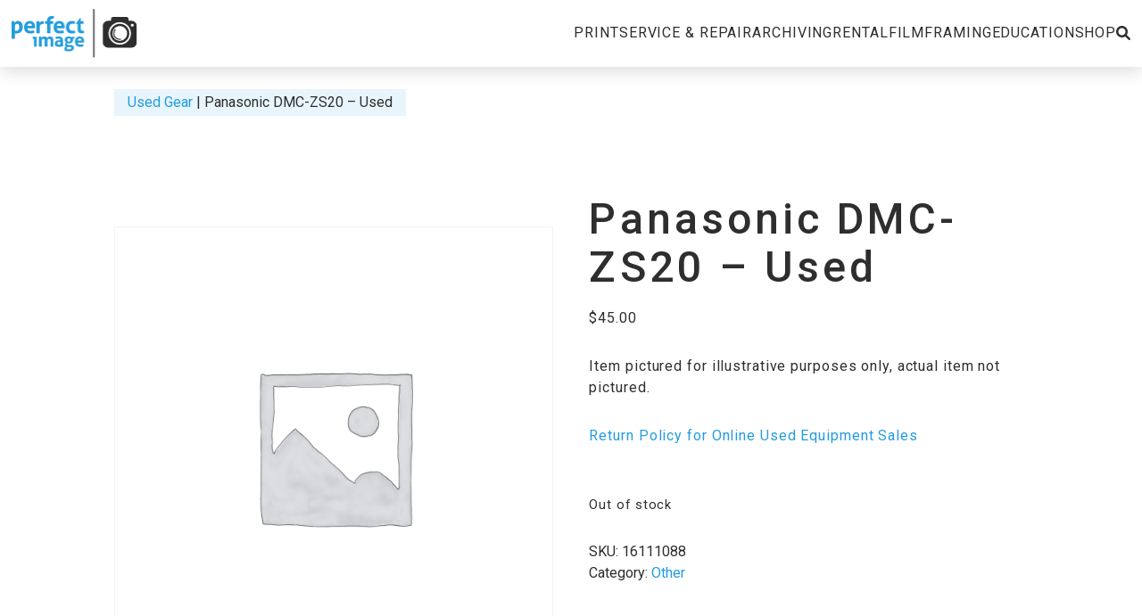

--- FILE ---
content_type: text/html; charset=UTF-8
request_url: https://perfectimagecamera.com/product/panasonic-dmc-zs20-used/
body_size: 28242
content:
<!doctype html>
<html lang="en-US" prefix="og: https://ogp.me/ns#" class="no-js">
<head>
    <meta charset="UTF-8">
<script>
var gform;gform||(document.addEventListener("gform_main_scripts_loaded",function(){gform.scriptsLoaded=!0}),document.addEventListener("gform/theme/scripts_loaded",function(){gform.themeScriptsLoaded=!0}),window.addEventListener("DOMContentLoaded",function(){gform.domLoaded=!0}),gform={domLoaded:!1,scriptsLoaded:!1,themeScriptsLoaded:!1,isFormEditor:()=>"function"==typeof InitializeEditor,callIfLoaded:function(o){return!(!gform.domLoaded||!gform.scriptsLoaded||!gform.themeScriptsLoaded&&!gform.isFormEditor()||(gform.isFormEditor()&&console.warn("The use of gform.initializeOnLoaded() is deprecated in the form editor context and will be removed in Gravity Forms 3.1."),o(),0))},initializeOnLoaded:function(o){gform.callIfLoaded(o)||(document.addEventListener("gform_main_scripts_loaded",()=>{gform.scriptsLoaded=!0,gform.callIfLoaded(o)}),document.addEventListener("gform/theme/scripts_loaded",()=>{gform.themeScriptsLoaded=!0,gform.callIfLoaded(o)}),window.addEventListener("DOMContentLoaded",()=>{gform.domLoaded=!0,gform.callIfLoaded(o)}))},hooks:{action:{},filter:{}},addAction:function(o,r,e,t){gform.addHook("action",o,r,e,t)},addFilter:function(o,r,e,t){gform.addHook("filter",o,r,e,t)},doAction:function(o){gform.doHook("action",o,arguments)},applyFilters:function(o){return gform.doHook("filter",o,arguments)},removeAction:function(o,r){gform.removeHook("action",o,r)},removeFilter:function(o,r,e){gform.removeHook("filter",o,r,e)},addHook:function(o,r,e,t,n){null==gform.hooks[o][r]&&(gform.hooks[o][r]=[]);var d=gform.hooks[o][r];null==n&&(n=r+"_"+d.length),gform.hooks[o][r].push({tag:n,callable:e,priority:t=null==t?10:t})},doHook:function(r,o,e){var t;if(e=Array.prototype.slice.call(e,1),null!=gform.hooks[r][o]&&((o=gform.hooks[r][o]).sort(function(o,r){return o.priority-r.priority}),o.forEach(function(o){"function"!=typeof(t=o.callable)&&(t=window[t]),"action"==r?t.apply(null,e):e[0]=t.apply(null,e)})),"filter"==r)return e[0]},removeHook:function(o,r,t,n){var e;null!=gform.hooks[o][r]&&(e=(e=gform.hooks[o][r]).filter(function(o,r,e){return!!(null!=n&&n!=o.tag||null!=t&&t!=o.priority)}),gform.hooks[o][r]=e)}});
</script>

    <meta name="viewport" content="width=device-width, initial-scale=1">
    <meta name="theme-color" content="#ffffff">
    <link rel="profile" href="https://gmpg.org/xfn/11">

            <!-- <link rel="preconnect" href="__PROD_CDN_URL__" crossorigin> -->
    
    
            <link rel="preconnect" href="https://www.googletagmanager.com" crossorigin>
        <link rel="preconnect" href="https://www.google-analytics.com" crossorigin>
    
    <!-- <link rel="preconnect" href="https://use.typekit.net" crossorigin> -->
    <!-- <link rel="preconnect" href="https://fonts.googleapis.com" crossorigin> -->

    
<!-- Search Engine Optimization by Rank Math PRO - https://rankmath.com/ -->
<title>Buy Panasonic DMC-ZS20 - Used In Lancaster, PA (Near Harrisburg &amp; Philadelphia) | Perfect Image Camera</title>
<meta name="description" content="Panasonic DMC-ZS20 - Used"/>
<meta name="robots" content="follow, index, max-snippet:-1, max-video-preview:-1, max-image-preview:large"/>
<link rel="canonical" href="https://perfectimagecamera.com/product/panasonic-dmc-zs20-used/" />
<meta property="og:locale" content="en_US" />
<meta property="og:type" content="product" />
<meta property="og:title" content="Buy Panasonic DMC-ZS20 - Used In Lancaster, PA (Near Harrisburg &amp; Philadelphia) | Perfect Image Camera" />
<meta property="og:description" content="Panasonic DMC-ZS20 - Used" />
<meta property="og:url" content="https://perfectimagecamera.com/product/panasonic-dmc-zs20-used/" />
<meta property="og:site_name" content="Perfect Image Camera" />
<meta property="og:updated_time" content="2024-02-09T13:50:29-05:00" />
<meta property="og:image" content="https://perfectimagecamera.com/wp-content/uploads/2022/08/20150204-AE8A3367.jpg" />
<meta property="og:image:secure_url" content="https://perfectimagecamera.com/wp-content/uploads/2022/08/20150204-AE8A3367.jpg" />
<meta property="og:image:width" content="1140" />
<meta property="og:image:height" content="643" />
<meta property="og:image:alt" content="camera on grass Default Social Share Image" />
<meta property="og:image:type" content="image/jpeg" />
<meta property="product:price:amount" content="45.0" />
<meta property="product:price:currency" content="USD" />
<meta property="product:retailer_item_id" content="16111088" />
<meta name="twitter:card" content="summary_large_image" />
<meta name="twitter:title" content="Buy Panasonic DMC-ZS20 - Used In Lancaster, PA (Near Harrisburg &amp; Philadelphia) | Perfect Image Camera" />
<meta name="twitter:description" content="Panasonic DMC-ZS20 - Used" />
<meta name="twitter:site" content="@perfectimagepa" />
<meta name="twitter:creator" content="@perfectimagepa" />
<meta name="twitter:image" content="https://perfectimagecamera.com/wp-content/uploads/2022/08/20150204-AE8A3367.jpg" />
<meta name="twitter:label1" content="Price" />
<meta name="twitter:data1" content="&#036;45.00" />
<meta name="twitter:label2" content="Availability" />
<meta name="twitter:data2" content="Out of stock" />
<script type="application/ld+json" class="rank-math-schema-pro">{"@context":"https://schema.org","@graph":[{"@type":"Place","@id":"https://perfectimagecamera.com/#place","geo":{"@type":"GeoCoordinates","latitude":"40.075891882793066","longitude":" -76.32178796838099"},"hasMap":"https://www.google.com/maps/search/?api=1&amp;query=40.075891882793066, -76.32178796838099","address":{"@type":"PostalAddress","streetAddress":"1953 Fruitville Pike","addressLocality":"Lancaster","addressRegion":"PA","postalCode":"17601","addressCountry":"United States"}},{"@type":"Organization","@id":"https://perfectimagecamera.com/#organization","name":"Perfect Image Camera","url":"https://perfectimagecamera.com","sameAs":["https://www.facebook.com/PerfectImagePA","https://twitter.com/perfectimagepa"],"address":{"@type":"PostalAddress","streetAddress":"1953 Fruitville Pike","addressLocality":"Lancaster","addressRegion":"PA","postalCode":"17601","addressCountry":"United States"},"logo":{"@type":"ImageObject","@id":"https://perfectimagecamera.com/#logo","url":"https://perfectimagecamera.com/wp-content/uploads/2022/10/Perfect-Image-Camera-Repair-logo.jpg","contentUrl":"https://perfectimagecamera.com/wp-content/uploads/2022/10/Perfect-Image-Camera-Repair-logo.jpg","caption":"Perfect Image Camera","inLanguage":"en-US","width":"1107","height":"1107"},"contactPoint":[{"@type":"ContactPoint","telephone":"7176966915","contactType":"customer support"}],"location":{"@id":"https://perfectimagecamera.com/#place"}},{"@type":"WebSite","@id":"https://perfectimagecamera.com/#website","url":"https://perfectimagecamera.com","name":"Perfect Image Camera","publisher":{"@id":"https://perfectimagecamera.com/#organization"},"inLanguage":"en-US"},{"@type":"ImageObject","@id":"https://perfectimagecamera.com/wp-content/uploads/2022/08/20150204-AE8A3367.jpg","url":"https://perfectimagecamera.com/wp-content/uploads/2022/08/20150204-AE8A3367.jpg","width":"1140","height":"643","caption":"camera on grass Default Social Share Image","inLanguage":"en-US"},{"@type":"ItemPage","@id":"https://perfectimagecamera.com/product/panasonic-dmc-zs20-used/#webpage","url":"https://perfectimagecamera.com/product/panasonic-dmc-zs20-used/","name":"Buy Panasonic DMC-ZS20 - Used In Lancaster, PA (Near Harrisburg &amp; Philadelphia) | Perfect Image Camera","datePublished":"2022-11-18T13:26:13-05:00","dateModified":"2024-02-09T13:50:29-05:00","isPartOf":{"@id":"https://perfectimagecamera.com/#website"},"primaryImageOfPage":{"@id":"https://perfectimagecamera.com/wp-content/uploads/2022/08/20150204-AE8A3367.jpg"},"inLanguage":"en-US"},{"@type":"Product","name":"Buy Panasonic DMC-ZS20 - Used in Lancaster, PA (Near Harrisburg &amp; Philadelphia) | Perfect Image Camera","description":"Panasonic DMC-ZS20 - Used can be bought at here at Perfect Image Camera in Central Pennsylvania.","sku":"16111088","category":"Used Equipment &gt; Other","mainEntityOfPage":{"@id":"https://perfectimagecamera.com/product/panasonic-dmc-zs20-used/#webpage"},"offers":{"@type":"Offer","price":"45.00","priceCurrency":"USD","priceValidUntil":"2026-12-31","availability":"https://schema.org/OutOfStock","itemCondition":"NewCondition","url":"https://perfectimagecamera.com/product/panasonic-dmc-zs20-used/","seller":{"@type":"Organization","@id":"https://perfectimagecamera.com/","name":"Perfect Image Camera","url":"https://perfectimagecamera.com","logo":"https://perfectimagecamera.com/wp-content/uploads/2022/10/Perfect-Image-Camera-Repair-logo.jpg"},"priceSpecification":{"price":"45.0","priceCurrency":"USD","valueAddedTaxIncluded":"false"}},"@id":"https://perfectimagecamera.com/product/panasonic-dmc-zs20-used/#richSnippet","image":{"@id":"https://perfectimagecamera.com/wp-content/uploads/2022/08/20150204-AE8A3367.jpg"}}]}</script>
<!-- /Rank Math WordPress SEO plugin -->

<link rel='dns-prefetch' href='//js.stripe.com' />
<link rel='dns-prefetch' href='//use.fontawesome.com' />
<link rel='dns-prefetch' href='//fonts.googleapis.com' />
<link rel="alternate" type="application/rss+xml" title="Perfect Image Camera &raquo; Feed" href="https://perfectimagecamera.com/feed/" />
<link rel="alternate" title="oEmbed (JSON)" type="application/json+oembed" href="https://perfectimagecamera.com/wp-json/oembed/1.0/embed?url=https%3A%2F%2Fperfectimagecamera.com%2Fproduct%2Fpanasonic-dmc-zs20-used%2F" />
<link rel="alternate" title="oEmbed (XML)" type="text/xml+oembed" href="https://perfectimagecamera.com/wp-json/oembed/1.0/embed?url=https%3A%2F%2Fperfectimagecamera.com%2Fproduct%2Fpanasonic-dmc-zs20-used%2F&#038;format=xml" />
<meta name="generator" content="Event Espresso Version 5.0.17.p" />
		<!-- This site uses the Google Analytics by MonsterInsights plugin v8.26.0 - Using Analytics tracking - https://www.monsterinsights.com/ -->
							<script src="//www.googletagmanager.com/gtag/js?id=G-DM9EHZXDY3"  data-cfasync="false" data-wpfc-render="false" async></script>
			<script data-cfasync="false" data-wpfc-render="false">
				var mi_version = '8.26.0';
				var mi_track_user = true;
				var mi_no_track_reason = '';
								var MonsterInsightsDefaultLocations = {"page_location":"https:\/\/perfectimagecamera.com\/product\/panasonic-dmc-zs20-used\/"};
				if ( typeof MonsterInsightsPrivacyGuardFilter === 'function' ) {
					var MonsterInsightsLocations = (typeof MonsterInsightsExcludeQuery === 'object') ? MonsterInsightsPrivacyGuardFilter( MonsterInsightsExcludeQuery ) : MonsterInsightsPrivacyGuardFilter( MonsterInsightsDefaultLocations );
				} else {
					var MonsterInsightsLocations = (typeof MonsterInsightsExcludeQuery === 'object') ? MonsterInsightsExcludeQuery : MonsterInsightsDefaultLocations;
				}

								var disableStrs = [
										'ga-disable-G-DM9EHZXDY3',
									];

				/* Function to detect opted out users */
				function __gtagTrackerIsOptedOut() {
					for (var index = 0; index < disableStrs.length; index++) {
						if (document.cookie.indexOf(disableStrs[index] + '=true') > -1) {
							return true;
						}
					}

					return false;
				}

				/* Disable tracking if the opt-out cookie exists. */
				if (__gtagTrackerIsOptedOut()) {
					for (var index = 0; index < disableStrs.length; index++) {
						window[disableStrs[index]] = true;
					}
				}

				/* Opt-out function */
				function __gtagTrackerOptout() {
					for (var index = 0; index < disableStrs.length; index++) {
						document.cookie = disableStrs[index] + '=true; expires=Thu, 31 Dec 2099 23:59:59 UTC; path=/';
						window[disableStrs[index]] = true;
					}
				}

				if ('undefined' === typeof gaOptout) {
					function gaOptout() {
						__gtagTrackerOptout();
					}
				}
								window.dataLayer = window.dataLayer || [];

				window.MonsterInsightsDualTracker = {
					helpers: {},
					trackers: {},
				};
				if (mi_track_user) {
					function __gtagDataLayer() {
						dataLayer.push(arguments);
					}

					function __gtagTracker(type, name, parameters) {
						if (!parameters) {
							parameters = {};
						}

						if (parameters.send_to) {
							__gtagDataLayer.apply(null, arguments);
							return;
						}

						if (type === 'event') {
														parameters.send_to = monsterinsights_frontend.v4_id;
							var hookName = name;
							if (typeof parameters['event_category'] !== 'undefined') {
								hookName = parameters['event_category'] + ':' + name;
							}

							if (typeof MonsterInsightsDualTracker.trackers[hookName] !== 'undefined') {
								MonsterInsightsDualTracker.trackers[hookName](parameters);
							} else {
								__gtagDataLayer('event', name, parameters);
							}
							
						} else {
							__gtagDataLayer.apply(null, arguments);
						}
					}

					__gtagTracker('js', new Date());
					__gtagTracker('set', {
						'developer_id.dZGIzZG': true,
											});
					if ( MonsterInsightsLocations.page_location ) {
						__gtagTracker('set', MonsterInsightsLocations);
					}
										__gtagTracker('config', 'G-DM9EHZXDY3', {"forceSSL":"true"} );
															window.gtag = __gtagTracker;										(function () {
						/* https://developers.google.com/analytics/devguides/collection/analyticsjs/ */
						/* ga and __gaTracker compatibility shim. */
						var noopfn = function () {
							return null;
						};
						var newtracker = function () {
							return new Tracker();
						};
						var Tracker = function () {
							return null;
						};
						var p = Tracker.prototype;
						p.get = noopfn;
						p.set = noopfn;
						p.send = function () {
							var args = Array.prototype.slice.call(arguments);
							args.unshift('send');
							__gaTracker.apply(null, args);
						};
						var __gaTracker = function () {
							var len = arguments.length;
							if (len === 0) {
								return;
							}
							var f = arguments[len - 1];
							if (typeof f !== 'object' || f === null || typeof f.hitCallback !== 'function') {
								if ('send' === arguments[0]) {
									var hitConverted, hitObject = false, action;
									if ('event' === arguments[1]) {
										if ('undefined' !== typeof arguments[3]) {
											hitObject = {
												'eventAction': arguments[3],
												'eventCategory': arguments[2],
												'eventLabel': arguments[4],
												'value': arguments[5] ? arguments[5] : 1,
											}
										}
									}
									if ('pageview' === arguments[1]) {
										if ('undefined' !== typeof arguments[2]) {
											hitObject = {
												'eventAction': 'page_view',
												'page_path': arguments[2],
											}
										}
									}
									if (typeof arguments[2] === 'object') {
										hitObject = arguments[2];
									}
									if (typeof arguments[5] === 'object') {
										Object.assign(hitObject, arguments[5]);
									}
									if ('undefined' !== typeof arguments[1].hitType) {
										hitObject = arguments[1];
										if ('pageview' === hitObject.hitType) {
											hitObject.eventAction = 'page_view';
										}
									}
									if (hitObject) {
										action = 'timing' === arguments[1].hitType ? 'timing_complete' : hitObject.eventAction;
										hitConverted = mapArgs(hitObject);
										__gtagTracker('event', action, hitConverted);
									}
								}
								return;
							}

							function mapArgs(args) {
								var arg, hit = {};
								var gaMap = {
									'eventCategory': 'event_category',
									'eventAction': 'event_action',
									'eventLabel': 'event_label',
									'eventValue': 'event_value',
									'nonInteraction': 'non_interaction',
									'timingCategory': 'event_category',
									'timingVar': 'name',
									'timingValue': 'value',
									'timingLabel': 'event_label',
									'page': 'page_path',
									'location': 'page_location',
									'title': 'page_title',
									'referrer' : 'page_referrer',
								};
								for (arg in args) {
																		if (!(!args.hasOwnProperty(arg) || !gaMap.hasOwnProperty(arg))) {
										hit[gaMap[arg]] = args[arg];
									} else {
										hit[arg] = args[arg];
									}
								}
								return hit;
							}

							try {
								f.hitCallback();
							} catch (ex) {
							}
						};
						__gaTracker.create = newtracker;
						__gaTracker.getByName = newtracker;
						__gaTracker.getAll = function () {
							return [];
						};
						__gaTracker.remove = noopfn;
						__gaTracker.loaded = true;
						window['__gaTracker'] = __gaTracker;
					})();
									} else {
										console.log("");
					(function () {
						function __gtagTracker() {
							return null;
						}

						window['__gtagTracker'] = __gtagTracker;
						window['gtag'] = __gtagTracker;
					})();
									}
			</script>
				<!-- / Google Analytics by MonsterInsights -->
				<script data-cfasync="false" data-wpfc-render="false">
			window.MonsterInsightsDualTracker.helpers.mapProductItem = function (uaItem) {
				var prefixIndex, prefixKey, mapIndex;

				var toBePrefixed = ['id', 'name', 'list_name', 'brand', 'category', 'variant'];

				var item = {};

				var fieldMap = {
					'price': 'price',
					'list_position': 'index',
					'quantity': 'quantity',
					'position': 'index',
				};

				for (mapIndex in fieldMap) {
					if (uaItem.hasOwnProperty(mapIndex)) {
						item[fieldMap[mapIndex]] = uaItem[mapIndex];
					}
				}

				for (prefixIndex = 0; prefixIndex < toBePrefixed.length; prefixIndex++) {
					prefixKey = toBePrefixed[prefixIndex];
					if (typeof uaItem[prefixKey] !== 'undefined') {
						item['item_' + prefixKey] = uaItem[prefixKey];
					}
				}

				return item;
			};

			MonsterInsightsDualTracker.trackers['view_item_list'] = function (parameters) {
				var items = parameters.items;
				var listName, itemIndex, item, itemListName;
				var lists = {
					'_': {items: [], 'send_to': monsterinsights_frontend.v4_id},
				};

				for (itemIndex = 0; itemIndex < items.length; itemIndex++) {
					item = MonsterInsightsDualTracker.helpers.mapProductItem(items[itemIndex]);

					if (typeof item['item_list_name'] === 'undefined') {
						lists['_'].items.push(item);
					} else {
						itemListName = item['item_list_name'];
						if (typeof lists[itemListName] === 'undefined') {
							lists[itemListName] = {
								'items': [],
								'item_list_name': itemListName,
								'send_to': monsterinsights_frontend.v4_id,
							};
						}

						lists[itemListName].items.push(item);
					}
				}

				for (listName in lists) {
					__gtagDataLayer('event', 'view_item_list', lists[listName]);
				}
			};

			MonsterInsightsDualTracker.trackers['select_content'] = function (parameters) {
				const items = parameters.items.map(MonsterInsightsDualTracker.helpers.mapProductItem);
				__gtagDataLayer('event', 'select_item', {items: items, send_to: parameters.send_to});
			};

			MonsterInsightsDualTracker.trackers['view_item'] = function (parameters) {
				const items = parameters.items.map(MonsterInsightsDualTracker.helpers.mapProductItem);
				__gtagDataLayer('event', 'view_item', {items: items, send_to: parameters.send_to});
			};
		</script>
		<style id='wp-img-auto-sizes-contain-inline-css'>
img:is([sizes=auto i],[sizes^="auto," i]){contain-intrinsic-size:3000px 1500px}
/*# sourceURL=wp-img-auto-sizes-contain-inline-css */
</style>
<style id='wp-emoji-styles-inline-css'>

	img.wp-smiley, img.emoji {
		display: inline !important;
		border: none !important;
		box-shadow: none !important;
		height: 1em !important;
		width: 1em !important;
		margin: 0 0.07em !important;
		vertical-align: -0.1em !important;
		background: none !important;
		padding: 0 !important;
	}
/*# sourceURL=wp-emoji-styles-inline-css */
</style>
<style id='wp-block-library-inline-css'>
:root{--wp-block-synced-color:#7a00df;--wp-block-synced-color--rgb:122,0,223;--wp-bound-block-color:var(--wp-block-synced-color);--wp-editor-canvas-background:#ddd;--wp-admin-theme-color:#007cba;--wp-admin-theme-color--rgb:0,124,186;--wp-admin-theme-color-darker-10:#006ba1;--wp-admin-theme-color-darker-10--rgb:0,107,160.5;--wp-admin-theme-color-darker-20:#005a87;--wp-admin-theme-color-darker-20--rgb:0,90,135;--wp-admin-border-width-focus:2px}@media (min-resolution:192dpi){:root{--wp-admin-border-width-focus:1.5px}}.wp-element-button{cursor:pointer}:root .has-very-light-gray-background-color{background-color:#eee}:root .has-very-dark-gray-background-color{background-color:#313131}:root .has-very-light-gray-color{color:#eee}:root .has-very-dark-gray-color{color:#313131}:root .has-vivid-green-cyan-to-vivid-cyan-blue-gradient-background{background:linear-gradient(135deg,#00d084,#0693e3)}:root .has-purple-crush-gradient-background{background:linear-gradient(135deg,#34e2e4,#4721fb 50%,#ab1dfe)}:root .has-hazy-dawn-gradient-background{background:linear-gradient(135deg,#faaca8,#dad0ec)}:root .has-subdued-olive-gradient-background{background:linear-gradient(135deg,#fafae1,#67a671)}:root .has-atomic-cream-gradient-background{background:linear-gradient(135deg,#fdd79a,#004a59)}:root .has-nightshade-gradient-background{background:linear-gradient(135deg,#330968,#31cdcf)}:root .has-midnight-gradient-background{background:linear-gradient(135deg,#020381,#2874fc)}:root{--wp--preset--font-size--normal:16px;--wp--preset--font-size--huge:42px}.has-regular-font-size{font-size:1em}.has-larger-font-size{font-size:2.625em}.has-normal-font-size{font-size:var(--wp--preset--font-size--normal)}.has-huge-font-size{font-size:var(--wp--preset--font-size--huge)}.has-text-align-center{text-align:center}.has-text-align-left{text-align:left}.has-text-align-right{text-align:right}.has-fit-text{white-space:nowrap!important}#end-resizable-editor-section{display:none}.aligncenter{clear:both}.items-justified-left{justify-content:flex-start}.items-justified-center{justify-content:center}.items-justified-right{justify-content:flex-end}.items-justified-space-between{justify-content:space-between}.screen-reader-text{border:0;clip-path:inset(50%);height:1px;margin:-1px;overflow:hidden;padding:0;position:absolute;width:1px;word-wrap:normal!important}.screen-reader-text:focus{background-color:#ddd;clip-path:none;color:#444;display:block;font-size:1em;height:auto;left:5px;line-height:normal;padding:15px 23px 14px;text-decoration:none;top:5px;width:auto;z-index:100000}html :where(.has-border-color){border-style:solid}html :where([style*=border-top-color]){border-top-style:solid}html :where([style*=border-right-color]){border-right-style:solid}html :where([style*=border-bottom-color]){border-bottom-style:solid}html :where([style*=border-left-color]){border-left-style:solid}html :where([style*=border-width]){border-style:solid}html :where([style*=border-top-width]){border-top-style:solid}html :where([style*=border-right-width]){border-right-style:solid}html :where([style*=border-bottom-width]){border-bottom-style:solid}html :where([style*=border-left-width]){border-left-style:solid}html :where(img[class*=wp-image-]){height:auto;max-width:100%}:where(figure){margin:0 0 1em}html :where(.is-position-sticky){--wp-admin--admin-bar--position-offset:var(--wp-admin--admin-bar--height,0px)}@media screen and (max-width:600px){html :where(.is-position-sticky){--wp-admin--admin-bar--position-offset:0px}}

/*# sourceURL=wp-block-library-inline-css */
</style><style id='global-styles-inline-css'>
:root{--wp--preset--aspect-ratio--square: 1;--wp--preset--aspect-ratio--4-3: 4/3;--wp--preset--aspect-ratio--3-4: 3/4;--wp--preset--aspect-ratio--3-2: 3/2;--wp--preset--aspect-ratio--2-3: 2/3;--wp--preset--aspect-ratio--16-9: 16/9;--wp--preset--aspect-ratio--9-16: 9/16;--wp--preset--color--black: #2e2e2e;--wp--preset--color--cyan-bluish-gray: #abb8c3;--wp--preset--color--white: #ffffff;--wp--preset--color--pale-pink: #f78da7;--wp--preset--color--vivid-red: #cf2e2e;--wp--preset--color--luminous-vivid-orange: #ff6900;--wp--preset--color--luminous-vivid-amber: #fcb900;--wp--preset--color--light-green-cyan: #7bdcb5;--wp--preset--color--vivid-green-cyan: #00d084;--wp--preset--color--pale-cyan-blue: #8ed1fc;--wp--preset--color--vivid-cyan-blue: #0693e3;--wp--preset--color--vivid-purple: #9b51e0;--wp--preset--color--med-blue: #229CDE;--wp--preset--font-size--small: 13px;--wp--preset--font-size--medium: 20px;--wp--preset--font-size--large: 36px;--wp--preset--font-size--x-large: 42px;--wp--preset--font-family--roboto: "Roboto", sans-serif;--wp--preset--spacing--20: 0.44rem;--wp--preset--spacing--30: 0.67rem;--wp--preset--spacing--40: 1rem;--wp--preset--spacing--50: 1.5rem;--wp--preset--spacing--60: 2.25rem;--wp--preset--spacing--70: 3.38rem;--wp--preset--spacing--80: 5.06rem;--wp--preset--shadow--natural: 6px 6px 9px rgba(0, 0, 0, 0.2);--wp--preset--shadow--deep: 12px 12px 50px rgba(0, 0, 0, 0.4);--wp--preset--shadow--sharp: 6px 6px 0px rgba(0, 0, 0, 0.2);--wp--preset--shadow--outlined: 6px 6px 0px -3px rgb(255, 255, 255), 6px 6px rgb(0, 0, 0);--wp--preset--shadow--crisp: 6px 6px 0px rgb(0, 0, 0);}p{--wp--preset--font-size--regular: 1rem;--wp--preset--font-size--large: 1.875rem;}.wp-block-group{--wp--preset--color--light-blue: #e8f5fc;--wp--preset--color--beige: #CECEC4;--wp--preset--color--white: #FFF;}:where(body) { margin: 0; }.wp-site-blocks > .alignleft { float: left; margin-right: 2em; }.wp-site-blocks > .alignright { float: right; margin-left: 2em; }.wp-site-blocks > .aligncenter { justify-content: center; margin-left: auto; margin-right: auto; }:where(.is-layout-flex){gap: 0.5em;}:where(.is-layout-grid){gap: 0.5em;}.is-layout-flow > .alignleft{float: left;margin-inline-start: 0;margin-inline-end: 2em;}.is-layout-flow > .alignright{float: right;margin-inline-start: 2em;margin-inline-end: 0;}.is-layout-flow > .aligncenter{margin-left: auto !important;margin-right: auto !important;}.is-layout-constrained > .alignleft{float: left;margin-inline-start: 0;margin-inline-end: 2em;}.is-layout-constrained > .alignright{float: right;margin-inline-start: 2em;margin-inline-end: 0;}.is-layout-constrained > .aligncenter{margin-left: auto !important;margin-right: auto !important;}.is-layout-constrained > :where(:not(.alignleft):not(.alignright):not(.alignfull)){margin-left: auto !important;margin-right: auto !important;}body .is-layout-flex{display: flex;}.is-layout-flex{flex-wrap: wrap;align-items: center;}.is-layout-flex > :is(*, div){margin: 0;}body .is-layout-grid{display: grid;}.is-layout-grid > :is(*, div){margin: 0;}body{padding-top: 0px;padding-right: 0px;padding-bottom: 0px;padding-left: 0px;}a:where(:not(.wp-element-button)){text-decoration: underline;}:root :where(.wp-element-button, .wp-block-button__link){background-color: #32373c;border-width: 0;color: #fff;font-family: inherit;font-size: inherit;font-style: inherit;font-weight: inherit;letter-spacing: inherit;line-height: inherit;padding-top: calc(0.667em + 2px);padding-right: calc(1.333em + 2px);padding-bottom: calc(0.667em + 2px);padding-left: calc(1.333em + 2px);text-decoration: none;text-transform: inherit;}.has-black-color{color: var(--wp--preset--color--black) !important;}.has-cyan-bluish-gray-color{color: var(--wp--preset--color--cyan-bluish-gray) !important;}.has-white-color{color: var(--wp--preset--color--white) !important;}.has-pale-pink-color{color: var(--wp--preset--color--pale-pink) !important;}.has-vivid-red-color{color: var(--wp--preset--color--vivid-red) !important;}.has-luminous-vivid-orange-color{color: var(--wp--preset--color--luminous-vivid-orange) !important;}.has-luminous-vivid-amber-color{color: var(--wp--preset--color--luminous-vivid-amber) !important;}.has-light-green-cyan-color{color: var(--wp--preset--color--light-green-cyan) !important;}.has-vivid-green-cyan-color{color: var(--wp--preset--color--vivid-green-cyan) !important;}.has-pale-cyan-blue-color{color: var(--wp--preset--color--pale-cyan-blue) !important;}.has-vivid-cyan-blue-color{color: var(--wp--preset--color--vivid-cyan-blue) !important;}.has-vivid-purple-color{color: var(--wp--preset--color--vivid-purple) !important;}.has-med-blue-color{color: var(--wp--preset--color--med-blue) !important;}.has-black-background-color{background-color: var(--wp--preset--color--black) !important;}.has-cyan-bluish-gray-background-color{background-color: var(--wp--preset--color--cyan-bluish-gray) !important;}.has-white-background-color{background-color: var(--wp--preset--color--white) !important;}.has-pale-pink-background-color{background-color: var(--wp--preset--color--pale-pink) !important;}.has-vivid-red-background-color{background-color: var(--wp--preset--color--vivid-red) !important;}.has-luminous-vivid-orange-background-color{background-color: var(--wp--preset--color--luminous-vivid-orange) !important;}.has-luminous-vivid-amber-background-color{background-color: var(--wp--preset--color--luminous-vivid-amber) !important;}.has-light-green-cyan-background-color{background-color: var(--wp--preset--color--light-green-cyan) !important;}.has-vivid-green-cyan-background-color{background-color: var(--wp--preset--color--vivid-green-cyan) !important;}.has-pale-cyan-blue-background-color{background-color: var(--wp--preset--color--pale-cyan-blue) !important;}.has-vivid-cyan-blue-background-color{background-color: var(--wp--preset--color--vivid-cyan-blue) !important;}.has-vivid-purple-background-color{background-color: var(--wp--preset--color--vivid-purple) !important;}.has-med-blue-background-color{background-color: var(--wp--preset--color--med-blue) !important;}.has-black-border-color{border-color: var(--wp--preset--color--black) !important;}.has-cyan-bluish-gray-border-color{border-color: var(--wp--preset--color--cyan-bluish-gray) !important;}.has-white-border-color{border-color: var(--wp--preset--color--white) !important;}.has-pale-pink-border-color{border-color: var(--wp--preset--color--pale-pink) !important;}.has-vivid-red-border-color{border-color: var(--wp--preset--color--vivid-red) !important;}.has-luminous-vivid-orange-border-color{border-color: var(--wp--preset--color--luminous-vivid-orange) !important;}.has-luminous-vivid-amber-border-color{border-color: var(--wp--preset--color--luminous-vivid-amber) !important;}.has-light-green-cyan-border-color{border-color: var(--wp--preset--color--light-green-cyan) !important;}.has-vivid-green-cyan-border-color{border-color: var(--wp--preset--color--vivid-green-cyan) !important;}.has-pale-cyan-blue-border-color{border-color: var(--wp--preset--color--pale-cyan-blue) !important;}.has-vivid-cyan-blue-border-color{border-color: var(--wp--preset--color--vivid-cyan-blue) !important;}.has-vivid-purple-border-color{border-color: var(--wp--preset--color--vivid-purple) !important;}.has-med-blue-border-color{border-color: var(--wp--preset--color--med-blue) !important;}.has-small-font-size{font-size: var(--wp--preset--font-size--small) !important;}.has-medium-font-size{font-size: var(--wp--preset--font-size--medium) !important;}.has-large-font-size{font-size: var(--wp--preset--font-size--large) !important;}.has-x-large-font-size{font-size: var(--wp--preset--font-size--x-large) !important;}.has-roboto-font-family{font-family: var(--wp--preset--font-family--roboto) !important;}p.has-regular-font-size{font-size: var(--wp--preset--font-size--regular) !important;}p.has-large-font-size{font-size: var(--wp--preset--font-size--large) !important;}.wp-block-group.has-light-blue-color{color: var(--wp--preset--color--light-blue) !important;}.wp-block-group.has-beige-color{color: var(--wp--preset--color--beige) !important;}.wp-block-group.has-white-color{color: var(--wp--preset--color--white) !important;}.wp-block-group.has-light-blue-background-color{background-color: var(--wp--preset--color--light-blue) !important;}.wp-block-group.has-beige-background-color{background-color: var(--wp--preset--color--beige) !important;}.wp-block-group.has-white-background-color{background-color: var(--wp--preset--color--white) !important;}.wp-block-group.has-light-blue-border-color{border-color: var(--wp--preset--color--light-blue) !important;}.wp-block-group.has-beige-border-color{border-color: var(--wp--preset--color--beige) !important;}.wp-block-group.has-white-border-color{border-color: var(--wp--preset--color--white) !important;}
/*# sourceURL=global-styles-inline-css */
</style>

<link rel='stylesheet' id='wp-components-css' href='https://perfectimagecamera.com/wp-includes/css/dist/components/style.min.css?ver=6.9' media='all' />
<link rel='stylesheet' id='wp-preferences-css' href='https://perfectimagecamera.com/wp-includes/css/dist/preferences/style.min.css?ver=6.9' media='all' />
<link rel='stylesheet' id='wp-block-editor-css' href='https://perfectimagecamera.com/wp-includes/css/dist/block-editor/style.min.css?ver=6.9' media='all' />
<link rel='stylesheet' id='popup-maker-block-library-style-css' href='https://perfectimagecamera.com/wp-content/plugins/popup-maker/dist/packages/block-library-style.css?ver=dbea705cfafe089d65f1' media='all' />
<link rel='stylesheet' id='photoswipe-css' href='https://perfectimagecamera.com/wp-content/plugins/woocommerce/assets/css/photoswipe/photoswipe.min.css?ver=10.3.6' media='all' />
<link rel='stylesheet' id='photoswipe-default-skin-css' href='https://perfectimagecamera.com/wp-content/plugins/woocommerce/assets/css/photoswipe/default-skin/default-skin.min.css?ver=10.3.6' media='all' />
<link rel='stylesheet' id='woocommerce-layout-css' href='https://perfectimagecamera.com/wp-content/plugins/woocommerce/assets/css/woocommerce-layout.css?ver=10.3.6' media='all' />
<link rel='stylesheet' id='woocommerce-smallscreen-css' href='https://perfectimagecamera.com/wp-content/plugins/woocommerce/assets/css/woocommerce-smallscreen.css?ver=10.3.6' media='only screen and (max-width: 768px)' />
<link rel='stylesheet' id='woocommerce-general-css' href='https://perfectimagecamera.com/wp-content/plugins/woocommerce/assets/css/woocommerce.css?ver=10.3.6' media='all' />
<style id='woocommerce-inline-inline-css'>
.woocommerce form .form-row .required { visibility: visible; }
/*# sourceURL=woocommerce-inline-inline-css */
</style>
<link rel='stylesheet' id='dashicons-css' href='https://perfectimagecamera.com/wp-includes/css/dashicons.min.css?ver=6.9' media='all' />
<link rel='stylesheet' id='woocommerce-addons-css-css' href='https://perfectimagecamera.com/wp-content/plugins/woocommerce-product-addons/assets/css/frontend.css?ver=3.0.38' media='all' />
<link rel='stylesheet' id='brands-styles-css' href='https://perfectimagecamera.com/wp-content/plugins/woocommerce/assets/css/brands.css?ver=10.3.6' media='all' />
<link rel='stylesheet' id='acffa_font-awesome-css' href='https://use.fontawesome.com/releases/v6.1.1/css/all.css?ver=6.1.1' media='all' />
<link rel='stylesheet' id='tablepress-default-css' href='https://perfectimagecamera.com/wp-content/plugins/tablepress-premium/css/build/default.css?ver=3.2.5' media='all' />
<link rel='stylesheet' id='tablepress-datatables-buttons-css' href='https://perfectimagecamera.com/wp-content/plugins/tablepress-premium/modules/css/build/datatables.buttons.css?ver=3.2.5' media='all' />
<link rel='stylesheet' id='tablepress-datatables-columnfilterwidgets-css' href='https://perfectimagecamera.com/wp-content/plugins/tablepress-premium/modules/css/build/datatables.columnfilterwidgets.css?ver=3.2.5' media='all' />
<link rel='stylesheet' id='tablepress-datatables-fixedheader-css' href='https://perfectimagecamera.com/wp-content/plugins/tablepress-premium/modules/css/build/datatables.fixedheader.css?ver=3.2.5' media='all' />
<link rel='stylesheet' id='tablepress-datatables-fixedcolumns-css' href='https://perfectimagecamera.com/wp-content/plugins/tablepress-premium/modules/css/build/datatables.fixedcolumns.css?ver=3.2.5' media='all' />
<link rel='stylesheet' id='tablepress-datatables-scroll-buttons-css' href='https://perfectimagecamera.com/wp-content/plugins/tablepress-premium/modules/css/build/datatables.scroll-buttons.css?ver=3.2.5' media='all' />
<link rel='stylesheet' id='tablepress-responsive-tables-css' href='https://perfectimagecamera.com/wp-content/plugins/tablepress-premium/modules/css/build/responsive-tables.css?ver=3.2.5' media='all' />
<link rel='stylesheet' id='wc_stripe_express_checkout_style-css' href='https://perfectimagecamera.com/wp-content/plugins/woocommerce-gateway-stripe/build/express-checkout.css?ver=2bec0c7b5a831a62b06b' media='all' />
<link rel='stylesheet' id='bootstrap-reboot-css' href='https://perfectimagecamera.com/wp-content/themes/perfectimagecamera/build/css/reboot.css?ver=1668631676' media='all' />
<link rel='stylesheet' id='m6-google-fonts-css' href='https://fonts.googleapis.com/css2?family=Roboto:wght@300;400;500;700&#038;display=swap_' media='all' />
<link rel='stylesheet' id='slick-css-css' href='https://perfectimagecamera.com/wp-content/themes/perfectimagecamera/assets/slick/slick.css?ver=1668631676' media='all' />
<link rel='stylesheet' id='slick-theme-css-css' href='https://perfectimagecamera.com/wp-content/themes/perfectimagecamera/assets/slick/slick-theme.css?ver=1668631676' media='all' />
<link rel='stylesheet' id='baguetteBox-css-css' href='https://perfectimagecamera.com/wp-content/themes/perfectimagecamera/assets/baguetteBox/baguetteBox.min.css?ver=1668631676' media='all' />
<link rel='stylesheet' id='jquery-mmenu-css' href='https://perfectimagecamera.com/wp-content/themes/perfectimagecamera/build/vendor/jquery.mmenu/dist/jquery.mmenu.css?ver=1668631676' media='all' />
<link rel='stylesheet' id='jquery-mmenu-positioning-css' href='https://perfectimagecamera.com/wp-content/themes/perfectimagecamera/build/vendor/jquery.mmenu/dist/extensions/positioning/jquery.mmenu.positioning.css?ver=1668631676' media='all' />
<link rel='stylesheet' id='m6-app-css' href='https://perfectimagecamera.com/wp-content/themes/perfectimagecamera/build/css/app.css?ver=1704493796' media='all' />
<link rel='stylesheet' id='m6-theme-css' href='https://perfectimagecamera.com/wp-content/themes/perfectimagecamera/style.css?ver=1668631676' media='all' />
<script src="https://perfectimagecamera.com/wp-includes/js/jquery/jquery.min.js?ver=3.7.1" id="jquery-core-js"></script>
<script src="https://perfectimagecamera.com/wp-includes/js/jquery/jquery-migrate.min.js?ver=3.4.1" id="jquery-migrate-js"></script>
<script src="https://perfectimagecamera.com/wp-content/plugins/google-analytics-premium/assets/js/frontend-gtag.min.js?ver=8.26.0" id="monsterinsights-frontend-script-js"></script>
<script data-cfasync="false" data-wpfc-render="false" id='monsterinsights-frontend-script-js-extra'>var monsterinsights_frontend = {"js_events_tracking":"true","download_extensions":"doc,pdf,ppt,zip,xls,docx,pptx,xlsx","inbound_paths":"[]","home_url":"https:\/\/perfectimagecamera.com","hash_tracking":"false","v4_id":"G-DM9EHZXDY3"};</script>
<script src="https://perfectimagecamera.com/wp-content/plugins/woocommerce/assets/js/jquery-blockui/jquery.blockUI.min.js?ver=2.7.0-wc.10.3.6" id="wc-jquery-blockui-js" defer data-wp-strategy="defer"></script>
<script id="wc-add-to-cart-js-extra">
var wc_add_to_cart_params = {"ajax_url":"/wp-admin/admin-ajax.php","wc_ajax_url":"/?wc-ajax=%%endpoint%%","i18n_view_cart":"View cart","cart_url":"https://perfectimagecamera.com/cart/","is_cart":"","cart_redirect_after_add":"no"};
//# sourceURL=wc-add-to-cart-js-extra
</script>
<script src="https://perfectimagecamera.com/wp-content/plugins/woocommerce/assets/js/frontend/add-to-cart.min.js?ver=10.3.6" id="wc-add-to-cart-js" defer data-wp-strategy="defer"></script>
<script src="https://perfectimagecamera.com/wp-content/plugins/woocommerce/assets/js/zoom/jquery.zoom.min.js?ver=1.7.21-wc.10.3.6" id="wc-zoom-js" defer data-wp-strategy="defer"></script>
<script src="https://perfectimagecamera.com/wp-content/plugins/woocommerce/assets/js/flexslider/jquery.flexslider.min.js?ver=2.7.2-wc.10.3.6" id="wc-flexslider-js" defer data-wp-strategy="defer"></script>
<script src="https://perfectimagecamera.com/wp-content/plugins/woocommerce/assets/js/photoswipe/photoswipe.min.js?ver=4.1.1-wc.10.3.6" id="wc-photoswipe-js" defer data-wp-strategy="defer"></script>
<script src="https://perfectimagecamera.com/wp-content/plugins/woocommerce/assets/js/photoswipe/photoswipe-ui-default.min.js?ver=4.1.1-wc.10.3.6" id="wc-photoswipe-ui-default-js" defer data-wp-strategy="defer"></script>
<script id="wc-single-product-js-extra">
var wc_single_product_params = {"i18n_required_rating_text":"Please select a rating","i18n_rating_options":["1 of 5 stars","2 of 5 stars","3 of 5 stars","4 of 5 stars","5 of 5 stars"],"i18n_product_gallery_trigger_text":"View full-screen image gallery","review_rating_required":"yes","flexslider":{"rtl":false,"animation":"slide","smoothHeight":true,"directionNav":false,"controlNav":"thumbnails","slideshow":false,"animationSpeed":500,"animationLoop":false,"allowOneSlide":false},"zoom_enabled":"1","zoom_options":[],"photoswipe_enabled":"1","photoswipe_options":{"shareEl":false,"closeOnScroll":false,"history":false,"hideAnimationDuration":0,"showAnimationDuration":0},"flexslider_enabled":"1"};
//# sourceURL=wc-single-product-js-extra
</script>
<script src="https://perfectimagecamera.com/wp-content/plugins/woocommerce/assets/js/frontend/single-product.min.js?ver=10.3.6" id="wc-single-product-js" defer data-wp-strategy="defer"></script>
<script src="https://perfectimagecamera.com/wp-content/plugins/woocommerce/assets/js/js-cookie/js.cookie.min.js?ver=2.1.4-wc.10.3.6" id="wc-js-cookie-js" defer data-wp-strategy="defer"></script>
<script id="woocommerce-js-extra">
var woocommerce_params = {"ajax_url":"/wp-admin/admin-ajax.php","wc_ajax_url":"/?wc-ajax=%%endpoint%%","i18n_password_show":"Show password","i18n_password_hide":"Hide password"};
//# sourceURL=woocommerce-js-extra
</script>
<script src="https://perfectimagecamera.com/wp-content/plugins/woocommerce/assets/js/frontend/woocommerce.min.js?ver=10.3.6" id="woocommerce-js" defer data-wp-strategy="defer"></script>
<script src="https://perfectimagecamera.com/wp-content/plugins/woocommerce/assets/js/dompurify/purify.min.js?ver=10.3.6" id="wc-dompurify-js" defer data-wp-strategy="defer"></script>
<script src="https://perfectimagecamera.com/wp-content/plugins/woocommerce/assets/js/jquery-tiptip/jquery.tipTip.min.js?ver=10.3.6" id="wc-jquery-tiptip-js" defer data-wp-strategy="defer"></script>
<link rel="https://api.w.org/" href="https://perfectimagecamera.com/wp-json/" /><link rel="alternate" title="JSON" type="application/json" href="https://perfectimagecamera.com/wp-json/wp/v2/product/6402" /><!-- HFCM by 99 Robots - Snippet # 1: Globle Site Tag (G- Tag) -->
<!-- Google tag (gtag.js) -->
<script async src="https://www.googletagmanager.com/gtag/js?id=AW-1038199829"></script>
<script>
  window.dataLayer = window.dataLayer || [];
  function gtag(){dataLayer.push(arguments);}
  gtag('js', new Date());

  gtag('config', 'AW-1038199829');
</script>
<!-- /end HFCM by 99 Robots -->
<!-- HFCM by 99 Robots - Snippet # 2: Checkout – Thank You -->

<!-- /end HFCM by 99 Robots -->
<!-- HFCM by 99 Robots - Snippet # 7: Call from Website - 717.397.3019 -->
<script>
  gtag('config', 'AW-1038199829/9EYhCOnks_kDEJXYhu8D', {
    'phone_conversion_number': '717.397.3019'
  });
</script>
<!-- /end HFCM by 99 Robots -->
<!-- Google Tag Manager -->
<script>(function(w,d,s,l,i){w[l]=w[l]||[];w[l].push({'gtm.start':
new Date().getTime(),event:'gtm.js'});var f=d.getElementsByTagName(s)[0],
j=d.createElement(s),dl=l!='dataLayer'?'&l='+l:'';j.async=true;j.src=
'https://www.googletagmanager.com/gtm.js?id='+i+dl;f.parentNode.insertBefore(j,f);
})(window,document,'script','dataLayer','GTM-WWH7PPT');</script>
<!-- End Google Tag Manager -->	<noscript><style>.woocommerce-product-gallery{ opacity: 1 !important; }</style></noscript>
	<script src="/wp-content/mu-plugins/captaincore-analytics.js" data-site="ZFWLVXOC" defer></script>
<link rel="icon" href="https://perfectimagecamera.com/wp-content/uploads/2022/10/pe-favicon.png" sizes="32x32" />
<link rel="icon" href="https://perfectimagecamera.com/wp-content/uploads/2022/10/pe-favicon.png" sizes="192x192" />
<link rel="apple-touch-icon" href="https://perfectimagecamera.com/wp-content/uploads/2022/10/pe-favicon.png" />
<meta name="msapplication-TileImage" content="https://perfectimagecamera.com/wp-content/uploads/2022/10/pe-favicon.png" />
		<style id="wp-custom-css">
			.home-hero .hh-cta{
	gap: 16px;
}

.home-hero .hh-cta img{
	max-width: 86px;
}
		</style>
		
    <script>
    (function() {
        'use strict';

        document.documentElement.classList.remove('no-js');

        document.documentElement.classList.add('js');

        if (Object.hasOwnProperty.call(window, 'ActiveXObject') && !window.ActiveXObject) {
            document.documentElement.classList.add('ie');
        }
    })();
    </script>

    
        <script type="text/javascript">
        (function(c,l,a,r,i,t,y){
            c[a]=c[a]||function(){(c[a].q=c[a].q||[]).push(arguments)};
            t=l.createElement(r);t.async=1;t.src="https://www.clarity.ms/tag/"+i;
            y=l.getElementsByTagName(r)[0];y.parentNode.insertBefore(t,y);
        })(window, document, "clarity", "script", "lfk9w5c0aw");
    </script>

<link rel='stylesheet' id='wc-stripe-blocks-checkout-style-css' href='https://perfectimagecamera.com/wp-content/plugins/woocommerce-gateway-stripe/build/upe-blocks.css?ver=7a015a6f0fabd17529b6' media='all' />
<link rel='stylesheet' id='wc-blocks-style-css' href='https://perfectimagecamera.com/wp-content/plugins/woocommerce/assets/client/blocks/wc-blocks.css?ver=wc-10.3.6' media='all' />
<link rel='stylesheet' id='gform_basic-css' href='https://perfectimagecamera.com/wp-content/plugins/gravityforms/assets/css/dist/basic.min.css?ver=2.9.23' media='all' />
<link rel='stylesheet' id='gform_theme_components-css' href='https://perfectimagecamera.com/wp-content/plugins/gravityforms/assets/css/dist/theme-components.min.css?ver=2.9.23' media='all' />
<link rel='stylesheet' id='gform_theme-css' href='https://perfectimagecamera.com/wp-content/plugins/gravityforms/assets/css/dist/theme.min.css?ver=2.9.23' media='all' />
<link rel='stylesheet' id='wc-stripe-upe-classic-css' href='https://perfectimagecamera.com/wp-content/plugins/woocommerce-gateway-stripe/build/upe-classic.css?ver=10.1.0' media='all' />
<link rel='stylesheet' id='stripelink_styles-css' href='https://perfectimagecamera.com/wp-content/plugins/woocommerce-gateway-stripe/assets/css/stripe-link.css?ver=10.1.0' media='all' />
</head>
<body id="main-body" class="wp-singular product-template-default single single-product postid-6402 wp-custom-logo wp-embed-responsive wp-theme-perfectimagecamera theme-perfectimagecamera woocommerce woocommerce-page woocommerce-no-js" vocab="http://schema.org/">
<div id="page" class="site">
    <a class="skip-link screen-reader-text" href="#content">Skip to content</a>

    
    <header id="masthead" class="site-header">
        <div class="site-header__inner">
            <div class="site-branding">
                <div class="site-branding__logo">
                    <a href="https://perfectimagecamera.com/" class="custom-logo-link" rel="home"><img width="142" height="55" src="https://perfectimagecamera.com/wp-content/uploads/2022/07/Group-10.png" class="custom-logo" alt="Perfect Image Camera" decoding="async" srcset="https://perfectimagecamera.com/wp-content/uploads/2022/07/Group-10.png 142w, https://perfectimagecamera.com/wp-content/uploads/2022/07/Group-10-100x39.png 100w" sizes="(max-width: 142px) 100vw, 142px" /></a>                </div>
            </div>




            <div class="menus-contain">

                                <nav id="site-navigation" class="site-navigation">
                    <ul class="site-navigation-menu">
                    <li class="has-mega-menu menu-item menu-item-type-post_type menu-item-object-page"><a href="https://perfectimagecamera.com/prints/">Print</a><div id="mega-menu-45" class="mega-menu"><div class="mega-menu-inner"><div class="custom-block mega-menu-items-block">
    <div class="mega-menu-items-block__inner">
                    <div class="mega-menu-items">
                
                    
                        <div class="mega-menu-item">
                            <a
                                href="https://print.perfectimagecamera.com/en/"
                                target="_self"
                            >

                                <div class="icon">
                                    <div class="icon__inner">
                                        <img decoding="async"
                                            src="https://perfectimagecamera.com/wp-content/uploads/2022/10/order_prints_online-perfect_image@2x-100x78.png"
                                            alt="line art icon of an image with a button saying "Order" with a arrow mouse hovering"
                                        />
                                    </div>
                                </div>

                                Order Prints Online                            </a>
                    </div>

                    
                
                    
                        <div class="mega-menu-item">
                            <a
                                href="https://perfectimagecamera.com/prints/canvas/"
                                target="_self"
                            >

                                <div class="icon">
                                    <div class="icon__inner">
                                        <img decoding="async"
                                            src="https://perfectimagecamera.com/wp-content/uploads/2022/10/canvas_gallery_wraps-perfect_image@2x-100x93.png"
                                            alt="line art icon depicting a 3D square canvas image"
                                        />
                                    </div>
                                </div>

                                Canvas Gallery Wraps                            </a>
                    </div>

                    
                
                    
                        <div class="mega-menu-item">
                            <a
                                href="https://perfectimagecamera.com/prints/photo-gifts/"
                                target="_self"
                            >

                                <div class="icon">
                                    <div class="icon__inner">
                                        <img decoding="async"
                                            src="https://perfectimagecamera.com/wp-content/uploads/2022/10/photo_gifts-perfect_image@2x-100x88.png"
                                            alt="line art icon of a mug with a print of mountains"
                                        />
                                    </div>
                                </div>

                                Photo Gifts                            </a>
                    </div>

                    
                            </div>
            </div>
</div>
</div></div></li><li class="has-mega-menu menu-item menu-item-type-post_type menu-item-object-page"><a href="https://perfectimagecamera.com/repair/">Service & Repair</a><div id="mega-menu-1484" class="mega-menu"><div class="mega-menu-inner"><div class="custom-block mega-menu-items-block">
    <div class="mega-menu-items-block__inner">
                    <div class="mega-menu-items">
                
                    
                        <div class="mega-menu-item">
                            <a
                                href="https://perfectimagecamera.com/repair/camera-repairs/"
                                target="_self"
                            >

                                <div class="icon">
                                    <div class="icon__inner">
                                        <img decoding="async"
                                            src="https://perfectimagecamera.com/wp-content/uploads/2022/10/camera_and_lens_repair-perfect_image@2x-100x73.png"
                                            alt="line art icon of a camera and a wrench"
                                        />
                                    </div>
                                </div>

                                Camera &amp; Lens Repair                            </a>
                    </div>

                    
                
                    
                        <div class="mega-menu-item">
                            <a
                                href="https://perfectimagecamera.com/repair/sensor-cleaning/"
                                target="_self"
                            >

                                <div class="icon">
                                    <div class="icon__inner">
                                        <img decoding="async"
                                            src="https://perfectimagecamera.com/wp-content/uploads/2022/10/sensor_cleaning-perfect_image@2x-100x73.png"
                                            alt="line art icon of a camera and a brush"
                                        />
                                    </div>
                                </div>

                                Sensor Cleaning                            </a>
                    </div>

                    
                
                    
                        <div class="mega-menu-item">
                            <a
                                href="https://perfectimagecamera.com/repair/camera-lens-calibration/"
                                target="_self"
                            >

                                <div class="icon">
                                    <div class="icon__inner">
                                        <img decoding="async"
                                            src="https://perfectimagecamera.com/wp-content/uploads/2022/10/camera_and_lens_calibration-perfect_image@2x-100x81.png"
                                            alt="line art icon of a camera, lens, and crosshairs"
                                        />
                                    </div>
                                </div>

                                Camera &amp; Lens Calibration                            </a>
                    </div>

                    
                            </div>
            </div>
</div>
</div></div></li><li class="has-mega-menu menu-item menu-item-type-post_type menu-item-object-page"><a href="https://perfectimagecamera.com/archiving/">Archiving</a><div id="mega-menu-61" class="mega-menu"><div class="mega-menu-inner"><div class="custom-block mega-menu-items-block">
    <div class="mega-menu-items-block__inner">
                    <div class="mega-menu-items">
                
                    
                        <div class="mega-menu-item">
                            <a
                                href="https://perfectimagecamera.com/archiving/photo-scanning/"
                                target="_self"
                            >

                                <div class="icon">
                                    <div class="icon__inner">
                                        <img decoding="async"
                                            src="https://perfectimagecamera.com/wp-content/uploads/2022/10/photo_scanning-perfect_image@2x-100x100.png"
                                            alt="line art icon of a photo scanner machine"
                                        />
                                    </div>
                                </div>

                                Photo Scanning                            </a>
                    </div>

                    
                
                    
                        <div class="mega-menu-item">
                            <a
                                href="https://perfectimagecamera.com/archiving/slide-scanning/"
                                target="_self"
                            >

                                <div class="icon">
                                    <div class="icon__inner">
                                        <img decoding="async"
                                            src="https://perfectimagecamera.com/wp-content/uploads/2022/10/slide_and_negative_scanning-perfect_image@2x-100x92.png"
                                            alt="line art icon of a photo negative strip and photo slide"
                                        />
                                    </div>
                                </div>

                                Slide &amp; Negative Scanning                            </a>
                    </div>

                    
                
                    
                        <div class="mega-menu-item">
                            <a
                                href="https://perfectimagecamera.com/archiving/film-video-transfers/"
                                target="_self"
                            >

                                <div class="icon">
                                    <div class="icon__inner">
                                        <img decoding="async"
                                            src="https://perfectimagecamera.com/wp-content/uploads/2022/10/video_transfers-perfect_image@2x-100x75.png"
                                            alt="line art icon of a reel of film and a video play button"
                                        />
                                    </div>
                                </div>

                                Video Transfers                            </a>
                    </div>

                    
                
                    
                        <div class="mega-menu-item">
                            <a
                                href="https://perfectimagecamera.com/archiving/photo-restoration/"
                                target="_self"
                            >

                                <div class="icon">
                                    <div class="icon__inner">
                                        <img decoding="async"
                                            src="https://perfectimagecamera.com/wp-content/uploads/2022/11/PRINT-100x82.png"
                                            alt=""
                                        />
                                    </div>
                                </div>

                                Photo Restoration                            </a>
                    </div>

                    
                
                    
                        <div class="mega-menu-item">
                            <a
                                href="https://perfectimagecamera.com/archiving/art-reproduction/"
                                target="_self"
                            >

                                <div class="icon">
                                    <div class="icon__inner">
                                        <img decoding="async"
                                            src="https://perfectimagecamera.com/wp-content/uploads/2022/10/art_reproduction-perfect_image@2x-100x79.png"
                                            alt="line art icon of four copies of a framed art piece"
                                        />
                                    </div>
                                </div>

                                Art Reproduction                            </a>
                    </div>

                    
                            </div>
            </div>
</div>
</div></div></li><li class="has-mega-menu menu-item menu-item-type-post_type menu-item-object-page"><a href="https://perfectimagecamera.com/rent/camera-and-lens-rental/">Rental</a><div id="mega-menu-46" class="mega-menu"><div class="mega-menu-inner"><div class="custom-block mega-menu-items-block">
    <div class="mega-menu-items-block__inner">
                    <div class="mega-menu-items">
                
                    
                
                    
                
                    
                            </div>
            </div>
</div>
<div class="custom-block mega-menu-items-block">
    <div class="mega-menu-items-block__inner">
                    <div class="mega-menu-items">
                
                    
                        <div class="mega-menu-item">
                            <a
                                href="https://perfectimagecamera.com/rent/camera-lens-rental/"
                                target="_self"
                            >

                                <div class="icon">
                                    <div class="icon__inner">
                                        <img decoding="async"
                                            src="https://perfectimagecamera.com/wp-content/uploads/2022/10/book_a_rental-perfect_image@2x-100x76.png"
                                            alt="line art icon of a camera lens and calendar"
                                        />
                                    </div>
                                </div>

                                Book a Rental                            </a>
                    </div>

                    
                
                    
                        <div class="mega-menu-item">
                            <a
                                href="/rent/"
                                target="_self"
                            >

                                <div class="icon">
                                    <div class="icon__inner">
                                        <img decoding="async"
                                            src="https://perfectimagecamera.com/wp-content/uploads/2022/10/rental_inventory-perfect_image@2x-100x76.png"
                                            alt="line art icon of a camera and camera lens"
                                        />
                                    </div>
                                </div>

                                Rental Inventory                            </a>
                    </div>

                    
                
                    
                        <div class="mega-menu-item">
                            <a
                                href="/rent/camera-lens-rental/#rentalfaq"
                                target="_self"
                            >

                                <div class="icon">
                                    <div class="icon__inner">
                                        <img decoding="async"
                                            src="https://perfectimagecamera.com/wp-content/uploads/2022/10/rental_faq-perfect_image@2x-70x100.png"
                                            alt="line art icon of a camera, camera lens, and a question mark"
                                        />
                                    </div>
                                </div>

                                Rental FAQ                            </a>
                    </div>

                    
                            </div>
            </div>
</div>
</div></div></li><li class="has-mega-menu menu-item menu-item-type-post_type menu-item-object-page"><a href="https://perfectimagecamera.com/film-processing/">Film</a></li><li class="has-mega-menu menu-item menu-item-type-post_type menu-item-object-page"><a href="https://perfectimagecamera.com/custom-framing/">Framing</a><div id="mega-menu-44" class="mega-menu"><div class="mega-menu-inner"><div class="custom-block mega-menu-items-block">
    <div class="mega-menu-items-block__inner">
                    <div class="mega-menu-items">
                
                    
                        <div class="mega-menu-item">
                            <a
                                href="/custom-framing/#mounting"
                                target="_self"
                            >

                                <div class="icon">
                                    <div class="icon__inner">
                                        <img decoding="async"
                                            src="https://perfectimagecamera.com/wp-content/uploads/2022/10/mounting-perfect_image@2x-100x74.png"
                                            alt="line art icons of three stacked, 3D canvases with frames"
                                        />
                                    </div>
                                </div>

                                Mounting                            </a>
                    </div>

                    
                
                    
                        <div class="mega-menu-item">
                            <a
                                href="/custom-framing/#matting"
                                target="_self"
                            >

                                <div class="icon">
                                    <div class="icon__inner">
                                        <img decoding="async"
                                            src="https://perfectimagecamera.com/wp-content/uploads/2022/10/matting-perfect_image@2x-100x100.png"
                                            alt="line art icon of an image inside of image matting material"
                                        />
                                    </div>
                                </div>

                                Matting                            </a>
                    </div>

                    
                            </div>
            </div>
</div>
</div></div></li><li class="has-mega-menu menu-item menu-item-type-post_type menu-item-object-page"><a href="https://perfectimagecamera.com/learn/">Education</a><div id="mega-menu-42" class="mega-menu"><div class="mega-menu-inner"><div class="custom-block mega-menu-items-block">
    <div class="mega-menu-items-block__inner">
                    <div class="mega-menu-items">
                
                    
                        <div class="mega-menu-item">
                            <a
                                href="/learn/"
                                target="_self"
                            >

                                <div class="icon">
                                    <div class="icon__inner">
                                        <img decoding="async"
                                            src="https://perfectimagecamera.com/wp-content/uploads/2022/10/classes_and_workshops-perfect_image@2x-100x76.png"
                                            alt="line art icon of a computer monitor and camera"
                                        />
                                    </div>
                                </div>

                                Classes &amp; Workshops                            </a>
                    </div>

                    
                
                    
                        <div class="mega-menu-item">
                            <a
                                href="/events/"
                                target="_self"
                            >

                                <div class="icon">
                                    <div class="icon__inner">
                                        <img decoding="async"
                                            src="https://perfectimagecamera.com/wp-content/uploads/2022/10/class_calendar-perfect_image@2x-90x100.png"
                                            alt="line art icon of a paper calendar"
                                        />
                                    </div>
                                </div>

                                Class Calendar                            </a>
                    </div>

                    
                
                    
                        <div class="mega-menu-item">
                            <a
                                href="/learn/instructors/"
                                target="_self"
                            >

                                <div class="icon">
                                    <div class="icon__inner">
                                        <img decoding="async"
                                            src="https://perfectimagecamera.com/wp-content/uploads/2022/10/our_instructors-perfect_image@2x-100x76.png"
                                            alt="line art icon of headshots of three people"
                                        />
                                    </div>
                                </div>

                                Our Instructors                            </a>
                    </div>

                    
                            </div>
            </div>
</div>
</div></div></li><li class="has-mega-menu menu-item menu-item-type-post_type menu-item-object-page"><a href="https://perfectimagecamera.com/store/">Shop</a><div id="mega-menu-2744" class="mega-menu"><div class="mega-menu-inner"><div class="custom-block mega-menu-items-block">
    <div class="mega-menu-items-block__inner">
                    <div class="mega-menu-items">
                
                    
                        <div class="mega-menu-item">
                            <a
                                href="/shop"
                                target="_self"
                            >

                                <div class="icon">
                                    <div class="icon__inner">
                                        <img decoding="async"
                                            src="https://perfectimagecamera.com/wp-content/uploads/2022/10/used_gear-perfect_image@2x-80x100.png"
                                            alt="line art icon of a camera with a large flash bulb"
                                        />
                                    </div>
                                </div>

                                Shop Used Gear                            </a>
                    </div>

                    
                
                    
                        <div class="mega-menu-item">
                            <a
                                href="https://perfectimagecamera.com/store/"
                                target="_self"
                            >

                                <div class="icon">
                                    <div class="icon__inner">
                                        <img decoding="async"
                                            src="https://perfectimagecamera.com/wp-content/uploads/2022/10/shop_in_store-perfect_image@2x-100x89.png"
                                            alt="line art icon of the Perfect Image physical store"
                                        />
                                    </div>
                                </div>

                                Shop In Store                            </a>
                    </div>

                    
                
                    
                        <div class="mega-menu-item">
                            <a
                                href="/shop/gift-card/"
                                target="_self"
                            >

                                <div class="icon">
                                    <div class="icon__inner">
                                        <img decoding="async"
                                            src="https://perfectimagecamera.com/wp-content/uploads/2022/11/Gift-Cards-100x100.png"
                                            alt=""
                                        />
                                    </div>
                                </div>

                                Shop Gift Cards                            </a>
                    </div>

                    
                            </div>
            </div>
</div>
</div></div></li>                    </ul>
                </nav>

                
                <div class="search-menu-item">
                    <i class="fa-solid fa-magnifying-glass"></i>
                </div>

                <nav id="site-mobile-navigation" class="site-mobile-navigation">
                    <a
                        aria-controls="mobile-menu-panel"
                        aria-expanded="false"
                        class="site-mobile-navigation__menu-toggle menu-toggle"
                        href="#mobile-menu-panel"
                        role="button"
                    >
                        <span
                            class="menu-toggle__icon fas fa-bars"
                            aria-hidden="true"
                        ></span>
                        <div class="menu-toggle__text screen-reader-text">Menu</div>
                    </a>

                                        <div id="mobile-menu-panel" class="site-mobile-navigation__menu-container"><ul id="site-mobile-navigation-menu" class="site-mobile-navigation__menu site-mobile-navigation-menu"><li id="menu-item-56" class="menu-item menu-item-type-post_type menu-item-object-page menu-item-has-children menu-item-56"><a href="https://perfectimagecamera.com/prints/">Print</a>
<ul class="sub-menu">
	<li id="menu-item-3161" class="menu-item menu-item-type-custom menu-item-object-custom menu-item-3161"><a target="_blank" href="https://print.perfectimagecamera.com/en/">Order Prints Online</a></li>
	<li id="menu-item-3162" class="menu-item menu-item-type-post_type menu-item-object-page menu-item-3162"><a href="https://perfectimagecamera.com/prints/canvas/">Canvas Gallery Wraps</a></li>
	<li id="menu-item-3163" class="menu-item menu-item-type-post_type menu-item-object-page menu-item-3163"><a href="https://perfectimagecamera.com/prints/photo-gifts/">Photo Gifts</a></li>
</ul>
</li>
<li id="menu-item-1486" class="menu-item menu-item-type-post_type menu-item-object-page menu-item-has-children menu-item-1486"><a href="https://perfectimagecamera.com/repair/">Service &#038; Repair</a>
<ul class="sub-menu">
	<li id="menu-item-3165" class="menu-item menu-item-type-post_type menu-item-object-page menu-item-3165"><a href="https://perfectimagecamera.com/repair/camera-repairs/">Camera &#038; Lens Repair</a></li>
	<li id="menu-item-3166" class="menu-item menu-item-type-post_type menu-item-object-page menu-item-3166"><a href="https://perfectimagecamera.com/repair/sensor-cleaning/">Sensor Cleaning</a></li>
	<li id="menu-item-3168" class="menu-item menu-item-type-post_type menu-item-object-page menu-item-3168"><a href="https://perfectimagecamera.com/repair/camera-lens-calibration/">Camera &#038; Lens Calibration</a></li>
</ul>
</li>
<li id="menu-item-60" class="menu-item menu-item-type-post_type menu-item-object-page menu-item-has-children menu-item-60"><a href="https://perfectimagecamera.com/archiving/">Archiving</a>
<ul class="sub-menu">
	<li id="menu-item-3167" class="menu-item menu-item-type-post_type menu-item-object-page menu-item-3167"><a href="https://perfectimagecamera.com/archiving/photo-scanning/">Photo Scanning</a></li>
	<li id="menu-item-3169" class="menu-item menu-item-type-post_type menu-item-object-page menu-item-3169"><a href="https://perfectimagecamera.com/archiving/slide-scanning/">Slide &#038; Negative Scanning</a></li>
	<li id="menu-item-3170" class="menu-item menu-item-type-post_type menu-item-object-page menu-item-3170"><a href="https://perfectimagecamera.com/archiving/film-video-transfers/">Video Transfers</a></li>
	<li id="menu-item-9094" class="menu-item menu-item-type-post_type menu-item-object-page menu-item-9094"><a href="https://perfectimagecamera.com/archiving/photo-restoration/">Photo Restoration</a></li>
	<li id="menu-item-9095" class="menu-item menu-item-type-post_type menu-item-object-page menu-item-9095"><a href="https://perfectimagecamera.com/archiving/art-reproduction/">Art Reproduction</a></li>
</ul>
</li>
<li id="menu-item-57" class="menu-item menu-item-type-post_type menu-item-object-page menu-item-has-children menu-item-57"><a href="https://perfectimagecamera.com/rent/camera-and-lens-rental/">Rental</a>
<ul class="sub-menu">
	<li id="menu-item-3171" class="menu-item menu-item-type-post_type menu-item-object-page menu-item-3171"><a href="https://perfectimagecamera.com/rent/camera-and-lens-rental/">Book a Rental</a></li>
	<li id="menu-item-3172" class="menu-item menu-item-type-custom menu-item-object-custom menu-item-3172"><a href="/rent/">Rental Inventory</a></li>
	<li id="menu-item-3173" class="menu-item menu-item-type-custom menu-item-object-custom menu-item-3173"><a href="/rent/camera-lens-rental/#rentalfaq">Rental FAQ</a></li>
</ul>
</li>
<li id="menu-item-54" class="menu-item menu-item-type-post_type menu-item-object-page menu-item-54"><a href="https://perfectimagecamera.com/film-processing/">Film</a></li>
<li id="menu-item-55" class="menu-item menu-item-type-post_type menu-item-object-page menu-item-has-children menu-item-55"><a href="https://perfectimagecamera.com/custom-framing/">Framing</a>
<ul class="sub-menu">
	<li id="menu-item-3174" class="menu-item menu-item-type-custom menu-item-object-custom menu-item-3174"><a href="/custom-framing/#mounting">Mounting</a></li>
	<li id="menu-item-3175" class="menu-item menu-item-type-custom menu-item-object-custom menu-item-3175"><a href="/custom-framing/#matting">Matting</a></li>
	<li id="menu-item-3176" class="menu-item menu-item-type-custom menu-item-object-custom menu-item-3176"><a href="/custom-framing/#artreproduction">Art Reproduction</a></li>
</ul>
</li>
<li id="menu-item-53" class="menu-item menu-item-type-post_type menu-item-object-page menu-item-has-children menu-item-53"><a href="https://perfectimagecamera.com/learn/">Education</a>
<ul class="sub-menu">
	<li id="menu-item-3177" class="menu-item menu-item-type-custom menu-item-object-custom menu-item-3177"><a href="/learn/">Classes &#038; Workshops</a></li>
	<li id="menu-item-3178" class="menu-item menu-item-type-custom menu-item-object-custom menu-item-3178"><a href="/events/">Class Calendar</a></li>
	<li id="menu-item-3179" class="menu-item menu-item-type-custom menu-item-object-custom menu-item-3179"><a href="/learn/instructors/">Our Instructors</a></li>
</ul>
</li>
<li id="menu-item-9487" class="menu-item menu-item-type-post_type menu-item-object-page menu-item-has-children menu-item-9487"><a href="https://perfectimagecamera.com/store/">Shop</a>
<ul class="sub-menu">
	<li id="menu-item-3180" class="menu-item menu-item-type-custom menu-item-object-custom menu-item-3180"><a href="/shop/">Shop Used Gear</a></li>
	<li id="menu-item-3181" class="menu-item menu-item-type-custom menu-item-object-custom menu-item-3181"><a href="/store/">Shop in Store</a></li>
	<li id="menu-item-9096" class="menu-item menu-item-type-post_type menu-item-object-page menu-item-9096"><a href="https://perfectimagecamera.com/shop/gift-card/">Shop Gift Cards</a></li>
</ul>
</li>
<li id="menu-item-118" class="menu-item menu-item-type-post_type menu-item-object-page menu-item-118"><a href="https://perfectimagecamera.com/contact-us/">Contact Us</a></li>
</ul></div>                </nav>

            </div>
        </div>
    </header>
    <div class="site-search-form">
        <span class="closer fas fa-close"></span>
        <form
    role="search"
    method="get"
    class="search-form"
    action="https://perfectimagecamera.com/"
    aria-label="Sitewide"
>
    <label class="search-label">
        <span class="screen-reader-text">Search for:</span>
        <input
            type="search"
            class="search-field form-control"
            placeholder="Search &hellip;"
            value=""
            name="s"
        />
    </label>
    <button
        type="submit"
        class="search-submit"
    >Search</button>
</form>
    </div>
    <div id="content" class="site-content">
        <div class="site-content__inner">
<div id="primary" class="content-area">
    <main id="main" class="site-main">
        <div class="site-main__inner">
            <article id="post-6402" class="page-root page-root--single page-root--product page-root--single-product post-6402 product type-product status-publish product_cat-other first outofstock taxable shipping-taxable purchasable product-type-simple">
                <div class="page-wrapper page-wrapper--single page-wrapper--product page-wrapper--single-product">
                    <div class="page-primary">
                        <nav
    class="page-breadcrumb"
    aria-label="breadcrumb"
    property="breadcrumb"
>
    <div class="page-breadcrumb__inner">
        <ul class="page-breadcrumb__breadcrumb breadcrumb">
<li class="breadcrumb-item breadcrumb__entry
    ">
            <a
            class="breadcrumb__entry-link"
            href="/shop/"
            title="Used Gear"
        >
            <span class="breadcrumb__entry-text">Used Gear</span>
            </a>
    </li>
<li class="breadcrumb-item breadcrumb__entry
    active breadcrumb__entry--active">
            <span class="breadcrumb__entry-text">Panasonic DMC-ZS20 &#8211; Used</span>
    </li>
        </ul>
    </div>
</nav>
                        <div class="page-content">
                                <div class="woocommerce-notices-wrapper"></div><div id="product-6402" class="product type-product post-6402 status-publish outofstock product_cat-other taxable shipping-taxable purchasable product-type-simple">

	<div class="woocommerce-product-gallery woocommerce-product-gallery--without-images woocommerce-product-gallery--columns-4 images" data-columns="4" style="opacity: 0; transition: opacity .25s ease-in-out;">
	<div class="woocommerce-product-gallery__wrapper">
		<div class="woocommerce-product-gallery__image--placeholder"><img src="https://perfectimagecamera.com/wp-content/uploads/woocommerce-placeholder-600x600.png" alt="Awaiting Product Image" class="wp-post-image" title="Panasonic Dmc-Zs20 - Used 1"></div>	</div>
</div>

	<div class="summary entry-summary">
		<h1 class="product_title entry-title">Panasonic DMC-ZS20 &#8211; Used</h1><p class="price"><span class="woocommerce-Price-amount amount"><bdi><span class="woocommerce-Price-currencySymbol">&#36;</span>45.00</bdi></span></p>
<p>Item pictured for illustrative purposes only, actual item not pictured.</p>
<p><a href="https://perfectimagecamera.com/online-return-policy/">Return Policy for Online Used Equipment Sales</a><br />
&nbsp;</p>
<p class="stock out-of-stock">Out of stock</p>
<div class="product_meta">

	
	
		<span class="sku_wrapper">SKU: <span class="sku">16111088</span></span>

	
	<span class="posted_in">Category: <a href="https://perfectimagecamera.com/product-category/used-equipment/other/" rel="tag">Other</a></span>
	
	
</div>
	</div>

	
	<section class="related products">

					<h2>Related products</h2>
				<ul class="products columns-4">

			
					<li class="product type-product post-8709 status-publish first instock product_cat-other has-post-thumbnail purchasable product-type-simple">
	<a href="https://perfectimagecamera.com/product/gift-card-250/" class="woocommerce-LoopProduct-link woocommerce-loop-product__link"><div class="product-img-wrap"><img width="300" height="300" src="https://perfectimagecamera.com/wp-content/uploads/2022/11/GiftCard-250-300x300.jpg" class="attachment-woocommerce_thumbnail size-woocommerce_thumbnail" alt="303814" decoding="async" loading="lazy" srcset="https://perfectimagecamera.com/wp-content/uploads/2022/11/GiftCard-250-300x300.jpg 300w, https://perfectimagecamera.com/wp-content/uploads/2022/11/GiftCard-250-150x150.jpg 150w, https://perfectimagecamera.com/wp-content/uploads/2022/11/GiftCard-250-768x768.jpg 768w, https://perfectimagecamera.com/wp-content/uploads/2022/11/GiftCard-250-500x500.jpg 500w, https://perfectimagecamera.com/wp-content/uploads/2022/11/GiftCard-250-100x100.jpg 100w, https://perfectimagecamera.com/wp-content/uploads/2022/11/GiftCard-250-600x600.jpg 600w, https://perfectimagecamera.com/wp-content/uploads/2022/11/GiftCard-250.jpg 800w" sizes="auto, (max-width: 300px) 100vw, 300px" /></div><h2 class="woocommerce-loop-product__title">Gift Card $250</h2>
	<span class="price"><span class="woocommerce-Price-amount amount"><bdi><span class="woocommerce-Price-currencySymbol">&#36;</span>250.00</bdi></span></span>
</a><a href="/product/panasonic-dmc-zs20-used/?add-to-cart=8709" aria-describedby="woocommerce_loop_add_to_cart_link_describedby_8709" data-quantity="1" class="button product_type_simple add_to_cart_button ajax_add_to_cart" data-product_id="8709" data-product_sku="17110758" aria-label="Add to cart: &ldquo;Gift Card $250&rdquo;" rel="nofollow" data-success_message="&ldquo;Gift Card $250&rdquo; has been added to your cart" role="button">Add to cart</a>	<span id="woocommerce_loop_add_to_cart_link_describedby_8709" class="screen-reader-text">
			</span>
</li>

			
					<li class="product type-product post-11685 status-publish instock product_cat-other taxable shipping-taxable purchasable product-type-simple">
	<a href="https://perfectimagecamera.com/product/lomo-instant-automat-glass-used/" class="woocommerce-LoopProduct-link woocommerce-loop-product__link"><div class="product-img-wrap"><img width="300" height="300" src="https://perfectimagecamera.com/wp-content/uploads/woocommerce-placeholder-300x300.png" class="woocommerce-placeholder wp-post-image" alt="Placeholder" decoding="async" loading="lazy" srcset="https://perfectimagecamera.com/wp-content/uploads/woocommerce-placeholder-300x300.png 300w, https://perfectimagecamera.com/wp-content/uploads/woocommerce-placeholder-1024x1024.png 1024w, https://perfectimagecamera.com/wp-content/uploads/woocommerce-placeholder-150x150.png 150w, https://perfectimagecamera.com/wp-content/uploads/woocommerce-placeholder-768x768.png 768w, https://perfectimagecamera.com/wp-content/uploads/woocommerce-placeholder-500x500.png 500w, https://perfectimagecamera.com/wp-content/uploads/woocommerce-placeholder-100x100.png 100w, https://perfectimagecamera.com/wp-content/uploads/woocommerce-placeholder-600x600.png 600w, https://perfectimagecamera.com/wp-content/uploads/woocommerce-placeholder.png 1200w" sizes="auto, (max-width: 300px) 100vw, 300px" /></div><h2 class="woocommerce-loop-product__title">Lomo Instant Automat Glass &#8211; Used</h2>
	<span class="price"><span class="woocommerce-Price-amount amount"><bdi><span class="woocommerce-Price-currencySymbol">&#36;</span>129.00</bdi></span></span>
</a><a href="/product/panasonic-dmc-zs20-used/?add-to-cart=11685" aria-describedby="woocommerce_loop_add_to_cart_link_describedby_11685" data-quantity="1" class="button product_type_simple add_to_cart_button ajax_add_to_cart" data-product_id="11685" data-product_sku="23045922" aria-label="Add to cart: &ldquo;Lomo Instant Automat Glass - Used&rdquo;" rel="nofollow" data-success_message="&ldquo;Lomo Instant Automat Glass - Used&rdquo; has been added to your cart" role="button">Add to cart</a>	<span id="woocommerce_loop_add_to_cart_link_describedby_11685" class="screen-reader-text">
			</span>
</li>

			
					<li class="product type-product post-6487 status-publish instock product_cat-other has-post-thumbnail taxable shipping-taxable purchasable product-type-simple">
	<a href="https://perfectimagecamera.com/product/panasonic-lumix-dmc-fz7-used/" class="woocommerce-LoopProduct-link woocommerce-loop-product__link"><div class="product-img-wrap"><img width="300" height="300" src="https://perfectimagecamera.com/wp-content/uploads/2022/11/PANDMCF27-1-300x300.png" class="attachment-woocommerce_thumbnail size-woocommerce_thumbnail" alt="151651" decoding="async" loading="lazy" srcset="https://perfectimagecamera.com/wp-content/uploads/2022/11/PANDMCF27-1-300x300.png 300w, https://perfectimagecamera.com/wp-content/uploads/2022/11/PANDMCF27-1-150x150.png 150w, https://perfectimagecamera.com/wp-content/uploads/2022/11/PANDMCF27-1.png 500w, https://perfectimagecamera.com/wp-content/uploads/2022/11/PANDMCF27-1-100x100.png 100w" sizes="auto, (max-width: 300px) 100vw, 300px" /></div><h2 class="woocommerce-loop-product__title">Panasonic Lumix DMC-FZ7 &#8211; Used</h2>
	<span class="price"><span class="woocommerce-Price-amount amount"><bdi><span class="woocommerce-Price-currencySymbol">&#36;</span>65.00</bdi></span></span>
</a><a href="/product/panasonic-dmc-zs20-used/?add-to-cart=6487" aria-describedby="woocommerce_loop_add_to_cart_link_describedby_6487" data-quantity="1" class="button product_type_simple add_to_cart_button ajax_add_to_cart" data-product_id="6487" data-product_sku="10654520" aria-label="Add to cart: &ldquo;Panasonic Lumix DMC-FZ7 - Used&rdquo;" rel="nofollow" data-success_message="&ldquo;Panasonic Lumix DMC-FZ7 - Used&rdquo; has been added to your cart" role="button">Add to cart</a>	<span id="woocommerce_loop_add_to_cart_link_describedby_6487" class="screen-reader-text">
			</span>
</li>

			
					<li class="product type-product post-8707 status-publish last instock product_cat-other has-post-thumbnail purchasable product-type-simple">
	<a href="https://perfectimagecamera.com/product/gift-card-200/" class="woocommerce-LoopProduct-link woocommerce-loop-product__link"><div class="product-img-wrap"><img width="300" height="300" src="https://perfectimagecamera.com/wp-content/uploads/2022/11/GiftCard-200-300x300.jpg" class="attachment-woocommerce_thumbnail size-woocommerce_thumbnail" alt="303813" decoding="async" loading="lazy" srcset="https://perfectimagecamera.com/wp-content/uploads/2022/11/GiftCard-200-300x300.jpg 300w, https://perfectimagecamera.com/wp-content/uploads/2022/11/GiftCard-200-150x150.jpg 150w, https://perfectimagecamera.com/wp-content/uploads/2022/11/GiftCard-200-768x768.jpg 768w, https://perfectimagecamera.com/wp-content/uploads/2022/11/GiftCard-200-500x500.jpg 500w, https://perfectimagecamera.com/wp-content/uploads/2022/11/GiftCard-200-100x100.jpg 100w, https://perfectimagecamera.com/wp-content/uploads/2022/11/GiftCard-200-600x600.jpg 600w, https://perfectimagecamera.com/wp-content/uploads/2022/11/GiftCard-200.jpg 800w" sizes="auto, (max-width: 300px) 100vw, 300px" /></div><h2 class="woocommerce-loop-product__title">Gift Card $200</h2>
	<span class="price"><span class="woocommerce-Price-amount amount"><bdi><span class="woocommerce-Price-currencySymbol">&#36;</span>200.00</bdi></span></span>
</a><a href="/product/panasonic-dmc-zs20-used/?add-to-cart=8707" aria-describedby="woocommerce_loop_add_to_cart_link_describedby_8707" data-quantity="1" class="button product_type_simple add_to_cart_button ajax_add_to_cart" data-product_id="8707" data-product_sku="17110757" aria-label="Add to cart: &ldquo;Gift Card $200&rdquo;" rel="nofollow" data-success_message="&ldquo;Gift Card $200&rdquo; has been added to your cart" role="button">Add to cart</a>	<span id="woocommerce_loop_add_to_cart_link_describedby_8707" class="screen-reader-text">
			</span>
</li>

			
		</ul>

	</section>
	</div>

                        </div>
                    </div>
                </div>
            </article>
        </div>
    </main>
</div>

        </div>
    </div>

    <div class="pre-footer">
        <div class="wrap direct-wrap">

            <div class="section-title direct-wrap">
                <p class="h3 align-center">
                    Sign up for special promotions, tips, tricks, & more
                </p>
            </div>

            
                <div class='gf_browser_chrome gform_wrapper gravity-theme gform-theme--no-framework' data-form-theme='gravity-theme' data-form-index='0' id='gform_wrapper_3' ><div id='gf_3' class='gform_anchor' tabindex='-1'></div><form method='post' enctype='multipart/form-data' target='gform_ajax_frame_3' id='gform_3'  action='/product/panasonic-dmc-zs20-used/#gf_3' data-formid='3' novalidate> 
 <input type='hidden' class='gforms-pum' value='{"closepopup":false,"closedelay":0,"openpopup":false,"openpopup_id":0}' />
                        <div class='gform-body gform_body'><div id='gform_fields_3' class='gform_fields top_label form_sublabel_below description_below validation_below'><fieldset id="field_3_2" class="gfield gfield--type-name gfield--width-full field_sublabel_below gfield--no-description field_description_below field_validation_below gfield_visibility_visible"  ><legend class='gfield_label gform-field-label gfield_label_before_complex' >Name</legend><div class='ginput_complex ginput_container ginput_container--name no_prefix has_first_name no_middle_name has_last_name no_suffix gf_name_has_2 ginput_container_name gform-grid-row' id='input_3_2'>
                            
                            <span id='input_3_2_3_container' class='name_first gform-grid-col gform-grid-col--size-auto' >
                                                    <input type='text' name='input_2.3' id='input_3_2_3' value='' tabindex='50'  aria-required='false'     />
                                                    <label for='input_3_2_3' class='gform-field-label gform-field-label--type-sub '>First</label>
                                                </span>
                            
                            <span id='input_3_2_6_container' class='name_last gform-grid-col gform-grid-col--size-auto' >
                                                    <input type='text' name='input_2.6' id='input_3_2_6' value='' tabindex='52'  aria-required='false'     />
                                                    <label for='input_3_2_6' class='gform-field-label gform-field-label--type-sub '>Last</label>
                                                </span>
                            
                        </div></fieldset><fieldset id="field_3_1" class="gfield gfield--type-email gfield_contains_required field_sublabel_below gfield--no-description field_description_below field_validation_below gfield_visibility_visible"  ><legend class='gfield_label gform-field-label gfield_label_before_complex' >Email Address<span class="gfield_required"><span class="gfield_required gfield_required_text">(Required)</span></span></legend><div class='ginput_complex ginput_container ginput_container_email gform-grid-row' id='input_3_1_container'>
                                <span id='input_3_1_1_container' class='ginput_left gform-grid-col gform-grid-col--size-auto'>
                                    <input class='' type='email' name='input_1' id='input_3_1' value='' tabindex='54'   aria-required="true" aria-invalid="false"  />
                                    <label for='input_3_1' class='gform-field-label gform-field-label--type-sub '>Enter Email</label>
                                </span>
                                <span id='input_3_1_2_container' class='ginput_right gform-grid-col gform-grid-col--size-auto'>
                                    <input class='' type='email' name='input_1_2' id='input_3_1_2' value='' tabindex='55'   aria-required="true" aria-invalid="false"  />
                                    <label for='input_3_1_2' class='gform-field-label gform-field-label--type-sub '>Confirm Email</label>
                                </span>
                                <div class='gf_clear gf_clear_complex'></div>
                            </div></fieldset></div></div>
        <div class='gform-footer gform_footer top_label'> <input type='submit' id='gform_submit_button_3' class='gform_button button' onclick='gform.submission.handleButtonClick(this);' data-submission-type='submit' value='Subscribe' tabindex='56' /> <input type='hidden' name='gform_ajax' value='form_id=3&amp;title=&amp;description=&amp;tabindex=49&amp;theme=gravity-theme&amp;styles=[]&amp;hash=26bde239ec1a846afef4d707f6f69719' />
            <input type='hidden' class='gform_hidden' name='gform_submission_method' data-js='gform_submission_method_3' value='iframe' />
            <input type='hidden' class='gform_hidden' name='gform_theme' data-js='gform_theme_3' id='gform_theme_3' value='gravity-theme' />
            <input type='hidden' class='gform_hidden' name='gform_style_settings' data-js='gform_style_settings_3' id='gform_style_settings_3' value='[]' />
            <input type='hidden' class='gform_hidden' name='is_submit_3' value='1' />
            <input type='hidden' class='gform_hidden' name='gform_submit' value='3' />
            
            <input type='hidden' class='gform_hidden' name='gform_unique_id' value='' />
            <input type='hidden' class='gform_hidden' name='state_3' value='WyJbXSIsIjViODRjYzliYWJjNzZkMjY1YzRlNDU4MWI4NTJjYTZkIl0=' />
            <input type='hidden' autocomplete='off' class='gform_hidden' name='gform_target_page_number_3' id='gform_target_page_number_3' value='0' />
            <input type='hidden' autocomplete='off' class='gform_hidden' name='gform_source_page_number_3' id='gform_source_page_number_3' value='1' />
            <input type='hidden' name='gform_field_values' value='' />
            
        </div>
                        </form>
                        </div>
		                <iframe style='display:none;width:0px;height:0px;' src='about:blank' name='gform_ajax_frame_3' id='gform_ajax_frame_3' title='This iframe contains the logic required to handle Ajax powered Gravity Forms.'></iframe>
		                <script>
gform.initializeOnLoaded( function() {gformInitSpinner( 3, 'https://perfectimagecamera.com/wp-content/plugins/gravityforms/images/spinner.svg', true );jQuery('#gform_ajax_frame_3').on('load',function(){var contents = jQuery(this).contents().find('*').html();var is_postback = contents.indexOf('GF_AJAX_POSTBACK') >= 0;if(!is_postback){return;}var form_content = jQuery(this).contents().find('#gform_wrapper_3');var is_confirmation = jQuery(this).contents().find('#gform_confirmation_wrapper_3').length > 0;var is_redirect = contents.indexOf('gformRedirect(){') >= 0;var is_form = form_content.length > 0 && ! is_redirect && ! is_confirmation;var mt = parseInt(jQuery('html').css('margin-top'), 10) + parseInt(jQuery('body').css('margin-top'), 10) + 100;if(is_form){jQuery('#gform_wrapper_3').html(form_content.html());if(form_content.hasClass('gform_validation_error')){jQuery('#gform_wrapper_3').addClass('gform_validation_error');} else {jQuery('#gform_wrapper_3').removeClass('gform_validation_error');}setTimeout( function() { /* delay the scroll by 50 milliseconds to fix a bug in chrome */ jQuery(document).scrollTop(jQuery('#gform_wrapper_3').offset().top - mt); }, 50 );if(window['gformInitDatepicker']) {gformInitDatepicker();}if(window['gformInitPriceFields']) {gformInitPriceFields();}var current_page = jQuery('#gform_source_page_number_3').val();gformInitSpinner( 3, 'https://perfectimagecamera.com/wp-content/plugins/gravityforms/images/spinner.svg', true );jQuery(document).trigger('gform_page_loaded', [3, current_page]);window['gf_submitting_3'] = false;}else if(!is_redirect){var confirmation_content = jQuery(this).contents().find('.GF_AJAX_POSTBACK').html();if(!confirmation_content){confirmation_content = contents;}jQuery('#gform_wrapper_3').replaceWith(confirmation_content);jQuery(document).scrollTop(jQuery('#gf_3').offset().top - mt);jQuery(document).trigger('gform_confirmation_loaded', [3]);window['gf_submitting_3'] = false;wp.a11y.speak(jQuery('#gform_confirmation_message_3').text());}else{jQuery('#gform_3').append(contents);if(window['gformRedirect']) {gformRedirect();}}jQuery(document).trigger("gform_pre_post_render", [{ formId: "3", currentPage: "current_page", abort: function() { this.preventDefault(); } }]);        if (event && event.defaultPrevented) {                return;        }        const gformWrapperDiv = document.getElementById( "gform_wrapper_3" );        if ( gformWrapperDiv ) {            const visibilitySpan = document.createElement( "span" );            visibilitySpan.id = "gform_visibility_test_3";            gformWrapperDiv.insertAdjacentElement( "afterend", visibilitySpan );        }        const visibilityTestDiv = document.getElementById( "gform_visibility_test_3" );        let postRenderFired = false;        function triggerPostRender() {            if ( postRenderFired ) {                return;            }            postRenderFired = true;            gform.core.triggerPostRenderEvents( 3, current_page );            if ( visibilityTestDiv ) {                visibilityTestDiv.parentNode.removeChild( visibilityTestDiv );            }        }        function debounce( func, wait, immediate ) {            var timeout;            return function() {                var context = this, args = arguments;                var later = function() {                    timeout = null;                    if ( !immediate ) func.apply( context, args );                };                var callNow = immediate && !timeout;                clearTimeout( timeout );                timeout = setTimeout( later, wait );                if ( callNow ) func.apply( context, args );            };        }        const debouncedTriggerPostRender = debounce( function() {            triggerPostRender();        }, 200 );        if ( visibilityTestDiv && visibilityTestDiv.offsetParent === null ) {            const observer = new MutationObserver( ( mutations ) => {                mutations.forEach( ( mutation ) => {                    if ( mutation.type === 'attributes' && visibilityTestDiv.offsetParent !== null ) {                        debouncedTriggerPostRender();                        observer.disconnect();                    }                });            });            observer.observe( document.body, {                attributes: true,                childList: false,                subtree: true,                attributeFilter: [ 'style', 'class' ],            });        } else {            triggerPostRender();        }    } );} );
</script>

        </div>
    </div>

    <footer id="colophon" class="site-footer">
        <div class="site-footer__inner">

            <div class="site-footer-main">

                <div class="contact-column direct-wrap">

                    <div class="site-footer-branding">
                        <div class="site-footer-branding__logo">
                            <a href="https://perfectimagecamera.com">
                                                                <img src="https://perfectimagecamera.com/wp-content/uploads/2022/07/logo-white.png" alt="Perfect Image Camera" />
                            </a>
                        </div>
                    </div>

                                            <p>
                            1953 Fruitville Pike<br />
Lancaster, PA. 17601                        </p>
                    
                                            <p>
                            <a href="tel:717.397.3019">
                                717.397.3019                            </a>
                        </p>
                    
                                            <p>
                            Mon-Fri: 9am-6pm<br />
Sat: 9am-3pm                        </p>
                    

                </div>

                <div class="nav-column pad-border-left direct-wrap">

                    <p class="h3 mobile-title">
                        Helpful Links
                    </p>

                                        <nav id="site-footer-navigation" class="site-footer-navigation ">
                        <div id="site-footer-navigation-menu-container" class="site-footer-navigation__menu-container"><ul id="site-footer-navigation-menu" class="site-footer-navigation__menu site-footer-navigation-menu"><li id="menu-item-93" class="menu-item menu-item-type-post_type menu-item-object-page is-hidden-mobile menu-item-93"><a href="https://perfectimagecamera.com/about/faqs/">FAQ’s</a></li>
<li id="menu-item-92" class="menu-item menu-item-type-post_type menu-item-object-page menu-item-92"><a href="https://perfectimagecamera.com/contact-us/">Contact Us</a></li>
<li id="menu-item-3707" class="menu-item menu-item-type-post_type menu-item-object-page menu-item-3707"><a href="https://perfectimagecamera.com/about/">About Us</a></li>
<li id="menu-item-94" class="menu-item menu-item-type-post_type menu-item-object-page is-hidden-mobile menu-item-94"><a href="https://perfectimagecamera.com/careers/">Careers</a></li>
<li id="menu-item-3723" class="menu-item menu-item-type-post_type menu-item-object-page menu-item-3723"><a href="https://perfectimagecamera.com/return-policy/">Repair Warranty &#038; Return Policy</a></li>
<li id="menu-item-91" class="menu-item menu-item-type-post_type menu-item-object-page menu-item-91"><a href="https://perfectimagecamera.com/terms-conditions/">Terms &#038; Conditions</a></li>
<li id="menu-item-97" class="menu-item menu-item-type-post_type menu-item-object-page menu-item-privacy-policy menu-item-97"><a rel="privacy-policy" href="https://perfectimagecamera.com/privacy-policy/">Privacy Policy</a></li>
<li id="menu-item-89" class="menu-item menu-item-type-post_type menu-item-object-page menu-item-89"><a href="https://perfectimagecamera.com/sitemap/">Sitemap</a></li>
</ul></div>                    </nav>

                </div>

                <div class="pro-print-column pad-border-left direct-wrap">
                    <p class="pro-print">
                        <span class="faux-title">
                            Pro Print login
                        </span>
                        for our local pro photographers who are reselling prints<br>
                        <a href="https://www.roesweb.com/configs/PerfectImageRW/products/LabCorrected">Login Here</a>
                    </p>

                    <p class="h3 mobile-title">
                        Find Us On Social
                    </p>

                                        <nav id="site-social-navigation" class="site-social-navigation">
                        <div id="site-social-navigation-menu-container" class="site-social-navigation__menu-container"><ul id="site-social-navigation-menu" class="site-social-navigation__menu site-social-navigation-menu"><li id="menu-item-99" class="menu-item menu-item-type-custom menu-item-object-custom menu-item-99"><a target="_blank" href="https://www.facebook.com/PerfectImagePA"><span class="screen-reader-text">Facebook</span><i class="fa-classic fa-brands fa-facebook-f" aria-hidden="true"></i></a></li>
<li id="menu-item-100" class="menu-item menu-item-type-custom menu-item-object-custom menu-item-100"><a target="_blank" href="https://www.instagram.com/perfectimagelancaster/"><span class="screen-reader-text">Instagram</span><i class="fa-classic fa-brands fa-instagram" aria-hidden="true"></i></a></li>
</ul></div>                    </nav>

                </div>

            </div>

            <div class="site-copyright">
                &copy; 2025 Perfect Image Camera            </div>


        </div>
    </footer>
</div>


<script type="speculationrules">
{"prefetch":[{"source":"document","where":{"and":[{"href_matches":"/*"},{"not":{"href_matches":["/wp-*.php","/wp-admin/*","/wp-content/uploads/*","/wp-content/*","/wp-content/plugins/*","/wp-content/themes/perfectimagecamera/*","/*\\?(.+)"]}},{"not":{"selector_matches":"a[rel~=\"nofollow\"]"}},{"not":{"selector_matches":".no-prefetch, .no-prefetch a"}}]},"eagerness":"conservative"}]}
</script>
<!--Start of analytics Script--><script id="analyticsId" type="text/javascript" src="https://analytics-5900.kxcdn.com/analytics.js" data-id="SW5CbVkyazFYQzkzTURob1lVSldjV04wV1ZWRldYQjNQVDBp" async></script><!--End of analytics Script-->
<div id="photoswipe-fullscreen-dialog" class="pswp" tabindex="-1" role="dialog" aria-modal="true" aria-hidden="true" aria-label="Full screen image">
	<div class="pswp__bg"></div>
	<div class="pswp__scroll-wrap">
		<div class="pswp__container">
			<div class="pswp__item"></div>
			<div class="pswp__item"></div>
			<div class="pswp__item"></div>
		</div>
		<div class="pswp__ui pswp__ui--hidden">
			<div class="pswp__top-bar">
				<div class="pswp__counter"></div>
				<button class="pswp__button pswp__button--zoom" aria-label="Zoom in/out"></button>
				<button class="pswp__button pswp__button--fs" aria-label="Toggle fullscreen"></button>
				<button class="pswp__button pswp__button--share" aria-label="Share"></button>
				<button class="pswp__button pswp__button--close" aria-label="Close (Esc)"></button>
				<div class="pswp__preloader">
					<div class="pswp__preloader__icn">
						<div class="pswp__preloader__cut">
							<div class="pswp__preloader__donut"></div>
						</div>
					</div>
				</div>
			</div>
			<div class="pswp__share-modal pswp__share-modal--hidden pswp__single-tap">
				<div class="pswp__share-tooltip"></div>
			</div>
			<button class="pswp__button pswp__button--arrow--left" aria-label="Previous (arrow left)"></button>
			<button class="pswp__button pswp__button--arrow--right" aria-label="Next (arrow right)"></button>
			<div class="pswp__caption">
				<div class="pswp__caption__center"></div>
			</div>
		</div>
	</div>
</div>
	<script>
		(function () {
			var c = document.body.className;
			c = c.replace(/woocommerce-no-js/, 'woocommerce-js');
			document.body.className = c;
		})();
	</script>
	<script type="text/javascript">
		/* MonsterInsights Scroll Tracking */
		if ( typeof(jQuery) !== 'undefined' ) {
		jQuery( document ).ready(function(){
		function monsterinsights_scroll_tracking_load() {
		if ( ( typeof(__gaTracker) !== 'undefined' && __gaTracker && __gaTracker.hasOwnProperty( "loaded" ) && __gaTracker.loaded == true ) || ( typeof(__gtagTracker) !== 'undefined' && __gtagTracker ) ) {
		(function(factory) {
		factory(jQuery);
		}(function($) {

		/* Scroll Depth */
		"use strict";
		var defaults = {
		percentage: true
		};

		var $window = $(window),
		cache = [],
		scrollEventBound = false,
		lastPixelDepth = 0;

		/*
		* Plugin
		*/

		$.scrollDepth = function(options) {

		var startTime = +new Date();

		options = $.extend({}, defaults, options);

		/*
		* Functions
		*/

		function sendEvent(action, label, scrollDistance, timing) {
		if ( 'undefined' === typeof MonsterInsightsObject || 'undefined' === typeof MonsterInsightsObject.sendEvent ) {
		return;
		}
			var paramName = action.toLowerCase();
	var fieldsArray = {
	send_to: 'G-DM9EHZXDY3',
	non_interaction: true
	};
	fieldsArray[paramName] = label;

	if (arguments.length > 3) {
	fieldsArray.scroll_timing = timing
	MonsterInsightsObject.sendEvent('event', 'scroll_depth', fieldsArray);
	} else {
	MonsterInsightsObject.sendEvent('event', 'scroll_depth', fieldsArray);
	}
			}

		function calculateMarks(docHeight) {
		return {
		'25%' : parseInt(docHeight * 0.25, 10),
		'50%' : parseInt(docHeight * 0.50, 10),
		'75%' : parseInt(docHeight * 0.75, 10),
		/* Cushion to trigger 100% event in iOS */
		'100%': docHeight - 5
		};
		}

		function checkMarks(marks, scrollDistance, timing) {
		/* Check each active mark */
		$.each(marks, function(key, val) {
		if ( $.inArray(key, cache) === -1 && scrollDistance >= val ) {
		sendEvent('Percentage', key, scrollDistance, timing);
		cache.push(key);
		}
		});
		}

		function rounded(scrollDistance) {
		/* Returns String */
		return (Math.floor(scrollDistance/250) * 250).toString();
		}

		function init() {
		bindScrollDepth();
		}

		/*
		* Public Methods
		*/

		/* Reset Scroll Depth with the originally initialized options */
		$.scrollDepth.reset = function() {
		cache = [];
		lastPixelDepth = 0;
		$window.off('scroll.scrollDepth');
		bindScrollDepth();
		};

		/* Add DOM elements to be tracked */
		$.scrollDepth.addElements = function(elems) {

		if (typeof elems == "undefined" || !$.isArray(elems)) {
		return;
		}

		$.merge(options.elements, elems);

		/* If scroll event has been unbound from window, rebind */
		if (!scrollEventBound) {
		bindScrollDepth();
		}

		};

		/* Remove DOM elements currently tracked */
		$.scrollDepth.removeElements = function(elems) {

		if (typeof elems == "undefined" || !$.isArray(elems)) {
		return;
		}

		$.each(elems, function(index, elem) {

		var inElementsArray = $.inArray(elem, options.elements);
		var inCacheArray = $.inArray(elem, cache);

		if (inElementsArray != -1) {
		options.elements.splice(inElementsArray, 1);
		}

		if (inCacheArray != -1) {
		cache.splice(inCacheArray, 1);
		}

		});

		};

		/*
		* Throttle function borrowed from:
		* Underscore.js 1.5.2
		* http://underscorejs.org
		* (c) 2009-2013 Jeremy Ashkenas, DocumentCloud and Investigative Reporters & Editors
		* Underscore may be freely distributed under the MIT license.
		*/

		function throttle(func, wait) {
		var context, args, result;
		var timeout = null;
		var previous = 0;
		var later = function() {
		previous = new Date;
		timeout = null;
		result = func.apply(context, args);
		};
		return function() {
		var now = new Date;
		if (!previous) previous = now;
		var remaining = wait - (now - previous);
		context = this;
		args = arguments;
		if (remaining <= 0) {
		clearTimeout(timeout);
		timeout = null;
		previous = now;
		result = func.apply(context, args);
		} else if (!timeout) {
		timeout = setTimeout(later, remaining);
		}
		return result;
		};
		}

		/*
		* Scroll Event
		*/

		function bindScrollDepth() {

		scrollEventBound = true;

		$window.on('scroll.scrollDepth', throttle(function() {
		/*
		* We calculate document and window height on each scroll event to
		* account for dynamic DOM changes.
		*/

		var docHeight = $(document).height(),
		winHeight = window.innerHeight ? window.innerHeight : $window.height(),
		scrollDistance = $window.scrollTop() + winHeight,

		/* Recalculate percentage marks */
		marks = calculateMarks(docHeight),

		/* Timing */
		timing = +new Date - startTime;

		checkMarks(marks, scrollDistance, timing);
		}, 500));

		}

		init();
		};

		/* UMD export */
		return $.scrollDepth;

		}));

		jQuery.scrollDepth();
		} else {
		setTimeout(monsterinsights_scroll_tracking_load, 200);
		}
		}
		monsterinsights_scroll_tracking_load();
		});
		}
		/* End MonsterInsights Scroll Tracking */
		
</script>		<!-- MonsterInsights Enhanced eCommerce Impression JS -->
				<script data-cfasync="false" data-wpfc-render="false">__gtagTracker('event', 'view_item_list', {items: [{"id":8709,"name":"Gift Card $250","category":"Other","price":"250.00","list_name":"Panasonic DMC-ZS20 - Used","list_position":1},{"id":11685,"name":"Lomo Instant Automat Glass &#8211; Used","category":"Other","price":"129.00","list_name":"Panasonic DMC-ZS20 - Used","list_position":2},{"id":6487,"name":"Panasonic Lumix DMC-FZ7 &#8211; Used","category":"Other","price":"65.00","list_name":"Panasonic DMC-ZS20 - Used","list_position":3},{"id":8707,"name":"Gift Card $200","category":"Other","price":"200.00","list_name":"Panasonic DMC-ZS20 - Used","list_position":4}] })</script>
				<!-- / MonsterInsights Enhanced eCommerce Impression JS -->
				<!-- MonsterInsights Enhanced eCommerce Event JS -->
		<script data-cfasync="false" data-wpfc-render="false">
			__gtagTracker( 'event', 'view_item', { items: [{"id":6402,"name":"Panasonic DMC-ZS20 &#8211; Used","brand":"","category":"Other","variant":"","quantity":1,"price":"45.00","list_position":""}] });
var element = document.querySelector( '.products .post-8709 a' );
			element && element.addEventListener('click', e => {
				if ( element.classList.contains( 'add_to_cart_button' ) ) {
					return;
				};
				__gtagTracker( 'event', 'select_content', { content_type : 'product', items: [ {"id":8709,"name":"Gift Card $250","brand":"","category":"Other","variant":"","quantity":1,"price":"250.00","list_position":""} ] } );
				
				
			});
var element = document.querySelector( '.products .post-11685 a' );
			element && element.addEventListener('click', e => {
				if ( element.classList.contains( 'add_to_cart_button' ) ) {
					return;
				};
				__gtagTracker( 'event', 'select_content', { content_type : 'product', items: [ {"id":11685,"name":"Lomo Instant Automat Glass &#8211; Used","brand":"","category":"Other","variant":"","quantity":1,"price":"129.00","list_position":""} ] } );
				
				
			});
var element = document.querySelector( '.products .post-6487 a' );
			element && element.addEventListener('click', e => {
				if ( element.classList.contains( 'add_to_cart_button' ) ) {
					return;
				};
				__gtagTracker( 'event', 'select_content', { content_type : 'product', items: [ {"id":6487,"name":"Panasonic Lumix DMC-FZ7 &#8211; Used","brand":"","category":"Other","variant":"","quantity":1,"price":"65.00","list_position":""} ] } );
				
				
			});
var element = document.querySelector( '.products .post-8707 a' );
			element && element.addEventListener('click', e => {
				if ( element.classList.contains( 'add_to_cart_button' ) ) {
					return;
				};
				__gtagTracker( 'event', 'select_content', { content_type : 'product', items: [ {"id":8707,"name":"Gift Card $200","brand":"","category":"Other","variant":"","quantity":1,"price":"200.00","list_position":""} ] } );
				
				
			});
		</script>
		<!-- / MonsterInsights Enhanced eCommerce Event JS -->
		<script src="https://js.stripe.com/v3/?ver=3" id="stripe_js-js"></script>
<script src="https://perfectimagecamera.com/wp-content/plugins/event-espresso-core-reg/core/templates/global_assets/scripts/jquery.validate.min.js?ver=1.15.0" id="jquery-validate-js"></script>
<script src="https://perfectimagecamera.com/wp-content/plugins/woocommerce/assets/js/sourcebuster/sourcebuster.min.js?ver=10.3.6" id="sourcebuster-js-js"></script>
<script id="wc-order-attribution-js-extra">
var wc_order_attribution = {"params":{"lifetime":1.0e-5,"session":30,"base64":false,"ajaxurl":"https://perfectimagecamera.com/wp-admin/admin-ajax.php","prefix":"wc_order_attribution_","allowTracking":true},"fields":{"source_type":"current.typ","referrer":"current_add.rf","utm_campaign":"current.cmp","utm_source":"current.src","utm_medium":"current.mdm","utm_content":"current.cnt","utm_id":"current.id","utm_term":"current.trm","utm_source_platform":"current.plt","utm_creative_format":"current.fmt","utm_marketing_tactic":"current.tct","session_entry":"current_add.ep","session_start_time":"current_add.fd","session_pages":"session.pgs","session_count":"udata.vst","user_agent":"udata.uag"}};
//# sourceURL=wc-order-attribution-js-extra
</script>
<script src="https://perfectimagecamera.com/wp-content/plugins/woocommerce/assets/js/frontend/order-attribution.min.js?ver=10.3.6" id="wc-order-attribution-js"></script>
<script src="https://js.stripe.com/v3/?ver=3.0" id="stripe-js"></script>
<script src="https://perfectimagecamera.com/wp-includes/js/dist/vendor/lodash.min.js?ver=4.17.21" id="lodash-js"></script>
<script id="lodash-js-after">
window.lodash = _.noConflict();
//# sourceURL=lodash-js-after
</script>
<script src="https://perfectimagecamera.com/wp-includes/js/dist/vendor/react.min.js?ver=18.3.1.1" id="react-js"></script>
<script src="https://perfectimagecamera.com/wp-includes/js/dist/vendor/react-dom.min.js?ver=18.3.1.1" id="react-dom-js"></script>
<script src="https://perfectimagecamera.com/wp-includes/js/dist/hooks.min.js?ver=dd5603f07f9220ed27f1" id="wp-hooks-js"></script>
<script src="https://perfectimagecamera.com/wp-includes/js/dist/i18n.min.js?ver=c26c3dc7bed366793375" id="wp-i18n-js"></script>
<script id="wp-i18n-js-after">
wp.i18n.setLocaleData( { 'text direction\u0004ltr': [ 'ltr' ] } );
//# sourceURL=wp-i18n-js-after
</script>
<script src="https://perfectimagecamera.com/wp-includes/js/dist/url.min.js?ver=9e178c9516d1222dc834" id="wp-url-js"></script>
<script src="https://perfectimagecamera.com/wp-includes/js/dist/api-fetch.min.js?ver=3a4d9af2b423048b0dee" id="wp-api-fetch-js"></script>
<script id="wp-api-fetch-js-after">
wp.apiFetch.use( wp.apiFetch.createRootURLMiddleware( "https://perfectimagecamera.com/wp-json/" ) );
wp.apiFetch.nonceMiddleware = wp.apiFetch.createNonceMiddleware( "1f2607c2b4" );
wp.apiFetch.use( wp.apiFetch.nonceMiddleware );
wp.apiFetch.use( wp.apiFetch.mediaUploadMiddleware );
wp.apiFetch.nonceEndpoint = "https://perfectimagecamera.com/wp-admin/admin-ajax.php?action=rest-nonce";
//# sourceURL=wp-api-fetch-js-after
</script>
<script src="https://perfectimagecamera.com/wp-includes/js/dist/vendor/react-jsx-runtime.min.js?ver=18.3.1" id="react-jsx-runtime-js"></script>
<script src="https://perfectimagecamera.com/wp-includes/js/dist/deprecated.min.js?ver=e1f84915c5e8ae38964c" id="wp-deprecated-js"></script>
<script src="https://perfectimagecamera.com/wp-includes/js/dist/dom.min.js?ver=26edef3be6483da3de2e" id="wp-dom-js"></script>
<script src="https://perfectimagecamera.com/wp-includes/js/dist/escape-html.min.js?ver=6561a406d2d232a6fbd2" id="wp-escape-html-js"></script>
<script src="https://perfectimagecamera.com/wp-includes/js/dist/element.min.js?ver=6a582b0c827fa25df3dd" id="wp-element-js"></script>
<script src="https://perfectimagecamera.com/wp-includes/js/dist/is-shallow-equal.min.js?ver=e0f9f1d78d83f5196979" id="wp-is-shallow-equal-js"></script>
<script src="https://perfectimagecamera.com/wp-includes/js/dist/keycodes.min.js?ver=34c8fb5e7a594a1c8037" id="wp-keycodes-js"></script>
<script src="https://perfectimagecamera.com/wp-includes/js/dist/priority-queue.min.js?ver=2d59d091223ee9a33838" id="wp-priority-queue-js"></script>
<script src="https://perfectimagecamera.com/wp-includes/js/dist/compose.min.js?ver=7a9b375d8c19cf9d3d9b" id="wp-compose-js"></script>
<script src="https://perfectimagecamera.com/wp-includes/js/dist/private-apis.min.js?ver=4f465748bda624774139" id="wp-private-apis-js"></script>
<script src="https://perfectimagecamera.com/wp-includes/js/dist/redux-routine.min.js?ver=8bb92d45458b29590f53" id="wp-redux-routine-js"></script>
<script src="https://perfectimagecamera.com/wp-includes/js/dist/data.min.js?ver=f940198280891b0b6318" id="wp-data-js"></script>
<script id="wp-data-js-after">
( function() {
	var userId = 0;
	var storageKey = "WP_DATA_USER_" + userId;
	wp.data
		.use( wp.data.plugins.persistence, { storageKey: storageKey } );
} )();
//# sourceURL=wp-data-js-after
</script>
<script src="https://perfectimagecamera.com/wp-includes/js/dist/html-entities.min.js?ver=e8b78b18a162491d5e5f" id="wp-html-entities-js"></script>
<script src="https://perfectimagecamera.com/wp-includes/js/dist/vendor/wp-polyfill.min.js?ver=3.15.0" id="wp-polyfill-js"></script>
<script id="wc_stripe_express_checkout-js-extra">
var wc_stripe_express_checkout_params = {"ajax_url":"/?wc-ajax=%%endpoint%%","stripe":{"publishable_key":"pk_live_41aVA1UkjNYPf1gtbgUIraobMTJkw9S5LArZlevSSY6IQnl8zHBfwFgO6NVhytnWT3zHZ8xGmpv3nOI3v5h1CZuot00i8edWbzB","allow_prepaid_card":"yes","locale":"en","is_link_enabled":true,"is_express_checkout_enabled":true,"is_amazon_pay_enabled":false,"is_payment_request_enabled":false},"nonce":{"payment":"e799b683f3","shipping":"2ce50b0cf6","normalize_address":"c46a09fd43","get_cart_details":"a2c5a2c0fe","update_shipping":"906d286a0e","checkout":"79ff8ed40f","add_to_cart":"6983311347","get_selected_product_data":"a5e95fa689","log_errors":"582c8570cc","clear_cart":"c542448936","pay_for_order":"0e7e1bf1d6","wc_store_api":"66af45abbc","wc_store_api_express_checkout":"1a09b58d68"},"i18n":{"no_prepaid_card":"Sorry, we're not accepting prepaid cards at this time.","unknown_shipping":"Unknown shipping option \"[option]\"."},"checkout":{"url":"https://perfectimagecamera.com/checkout/","currency_code":"usd","currency_decimals":2,"country_code":"US","needs_shipping":"no","needs_payer_phone":true,"default_shipping_option":{"id":"pending","displayName":"Pending","amount":0}},"button":{"type":"default","theme":"dark","height":"48","radius":"4","locale":"en"},"is_pay_for_order":"","has_block":"","login_confirmation":"","is_product_page":"1","is_checkout_page":"","product":{"shippingOptions":[{"id":"pending","displayName":"Pending","amount":0}],"displayItems":[{"label":"Panasonic DMC-ZS20 - Used","amount":4500},{"label":"Tax","amount":270,"pending":false},{"label":"Shipping","amount":0,"pending":true}],"total":{"label":" (via WooCommerce)","amount":4770,"pending":true},"requestShipping":true,"currency":"usd","country_code":"US","validVariationSelected":true},"is_cart_page":"","taxes_based_on_billing":"","allowed_shipping_countries":["US"],"custom_checkout_fields":[],"has_free_trial":""};
//# sourceURL=wc_stripe_express_checkout-js-extra
</script>
<script src="https://perfectimagecamera.com/wp-content/plugins/woocommerce-gateway-stripe/build/express-checkout.js?ver=2bec0c7b5a831a62b06b" id="wc_stripe_express_checkout-js"></script>
<script src="https://perfectimagecamera.com/wp-content/themes/perfectimagecamera/build/vendor/popper.js/dist/umd/popper.min.js?ver=1668631677" id="popper.js-js"></script>
<script src="https://perfectimagecamera.com/wp-content/themes/perfectimagecamera/build/vendor/bootstrap/dist/js/bootstrap.min.js?ver=1668631676" id="bootstrap-js"></script>
<script src="https://perfectimagecamera.com/wp-content/themes/perfectimagecamera/assets/slick/slick.min.js?ver=1668631676" id="slick-js-js"></script>
<script src="https://perfectimagecamera.com/wp-content/themes/perfectimagecamera/assets/baguetteBox/baguetteBox.min.js?ver=1668631676" id="baguetteBox-js-js"></script>
<script src="https://perfectimagecamera.com/wp-content/themes/perfectimagecamera/assets/js/matchheight.js?ver=1668631676" id="jquery-matchheight-js"></script>
<script src="https://perfectimagecamera.com/wp-content/themes/perfectimagecamera/build/vendor/jquery.mmenu/dist/jquery.mmenu.js?ver=1668631676" id="jquery-mmenu-js"></script>
<script src="https://perfectimagecamera.com/wp-content/themes/perfectimagecamera/assets/js/init-mmenu-jquery.js?ver=1668631676" id="jquery-mmenu-init-js"></script>
<script src="https://perfectimagecamera.com/wp-content/themes/perfectimagecamera/assets/js/app.js?ver=1668631676" id="m6-app-js"></script>
<script src="https://perfectimagecamera.com/wp-content/themes/perfectimagecamera/assets/js/app-jquery.js?ver=1700257450" id="m6-app-jquery-js"></script>
<script src="https://perfectimagecamera.com/wp-includes/js/dist/dom-ready.min.js?ver=f77871ff7694fffea381" id="wp-dom-ready-js"></script>
<script src="https://perfectimagecamera.com/wp-includes/js/dist/a11y.min.js?ver=cb460b4676c94bd228ed" id="wp-a11y-js"></script>
<script defer='defer' src="https://perfectimagecamera.com/wp-content/plugins/gravityforms/js/jquery.json.min.js?ver=2.9.23" id="gform_json-js"></script>
<script id="gform_gravityforms-js-extra">
var gform_i18n = {"datepicker":{"days":{"monday":"Mo","tuesday":"Tu","wednesday":"We","thursday":"Th","friday":"Fr","saturday":"Sa","sunday":"Su"},"months":{"january":"January","february":"February","march":"March","april":"April","may":"May","june":"June","july":"July","august":"August","september":"September","october":"October","november":"November","december":"December"},"firstDay":1,"iconText":"Select date"}};
var gf_legacy_multi = [];
var gform_gravityforms = {"strings":{"invalid_file_extension":"This type of file is not allowed. Must be one of the following:","delete_file":"Delete this file","in_progress":"in progress","file_exceeds_limit":"File exceeds size limit","illegal_extension":"This type of file is not allowed.","max_reached":"Maximum number of files reached","unknown_error":"There was a problem while saving the file on the server","currently_uploading":"Please wait for the uploading to complete","cancel":"Cancel","cancel_upload":"Cancel this upload","cancelled":"Cancelled","error":"Error","message":"Message"},"vars":{"images_url":"https://perfectimagecamera.com/wp-content/plugins/gravityforms/images"}};
var gf_global = {"gf_currency_config":{"name":"U.S. Dollar","symbol_left":"$","symbol_right":"","symbol_padding":"","thousand_separator":",","decimal_separator":".","decimals":2,"code":"USD"},"base_url":"https://perfectimagecamera.com/wp-content/plugins/gravityforms","number_formats":[],"spinnerUrl":"https://perfectimagecamera.com/wp-content/plugins/gravityforms/images/spinner.svg","version_hash":"5ae670ed8bd437d484a2f43d39f8b083","strings":{"newRowAdded":"New row added.","rowRemoved":"Row removed","formSaved":"The form has been saved.  The content contains the link to return and complete the form."}};
//# sourceURL=gform_gravityforms-js-extra
</script>
<script defer='defer' src="https://perfectimagecamera.com/wp-content/plugins/gravityforms/js/gravityforms.min.js?ver=2.9.23" id="gform_gravityforms-js"></script>
<script defer='defer' src="https://perfectimagecamera.com/wp-content/plugins/gravityforms/assets/js/dist/utils.min.js?ver=380b7a5ec0757c78876bc8a59488f2f3" id="gform_gravityforms_utils-js"></script>
<script defer='defer' src="https://perfectimagecamera.com/wp-content/plugins/gravityforms/assets/js/dist/vendor-theme.min.js?ver=8673c9a2ff188de55f9073009ba56f5e" id="gform_gravityforms_theme_vendors-js"></script>
<script id="gform_gravityforms_theme-js-extra">
var gform_theme_config = {"common":{"form":{"honeypot":{"version_hash":"5ae670ed8bd437d484a2f43d39f8b083"},"ajax":{"ajaxurl":"https://perfectimagecamera.com/wp-admin/admin-ajax.php","ajax_submission_nonce":"84de1b0600","i18n":{"step_announcement":"Step %1$s of %2$s, %3$s","unknown_error":"There was an unknown error processing your request. Please try again."}}}},"hmr_dev":"","public_path":"https://perfectimagecamera.com/wp-content/plugins/gravityforms/assets/js/dist/","config_nonce":"dfbb19a8f0"};
//# sourceURL=gform_gravityforms_theme-js-extra
</script>
<script defer='defer' src="https://perfectimagecamera.com/wp-content/plugins/gravityforms/assets/js/dist/scripts-theme.min.js?ver=96b168b3a480baf99058dabf9338533b" id="gform_gravityforms_theme-js"></script>
<script id="wc-country-select-js-extra">
var wc_country_select_params = {"countries":"{\"US\":{\"AL\":\"Alabama\",\"AK\":\"Alaska\",\"AZ\":\"Arizona\",\"AR\":\"Arkansas\",\"CA\":\"California\",\"CO\":\"Colorado\",\"CT\":\"Connecticut\",\"DE\":\"Delaware\",\"DC\":\"District of Columbia\",\"FL\":\"Florida\",\"GA\":\"Georgia\",\"HI\":\"Hawaii\",\"ID\":\"Idaho\",\"IL\":\"Illinois\",\"IN\":\"Indiana\",\"IA\":\"Iowa\",\"KS\":\"Kansas\",\"KY\":\"Kentucky\",\"LA\":\"Louisiana\",\"ME\":\"Maine\",\"MD\":\"Maryland\",\"MA\":\"Massachusetts\",\"MI\":\"Michigan\",\"MN\":\"Minnesota\",\"MS\":\"Mississippi\",\"MO\":\"Missouri\",\"MT\":\"Montana\",\"NE\":\"Nebraska\",\"NV\":\"Nevada\",\"NH\":\"New Hampshire\",\"NJ\":\"New Jersey\",\"NM\":\"New Mexico\",\"NY\":\"New York\",\"NC\":\"North Carolina\",\"ND\":\"North Dakota\",\"OH\":\"Ohio\",\"OK\":\"Oklahoma\",\"OR\":\"Oregon\",\"PA\":\"Pennsylvania\",\"RI\":\"Rhode Island\",\"SC\":\"South Carolina\",\"SD\":\"South Dakota\",\"TN\":\"Tennessee\",\"TX\":\"Texas\",\"UT\":\"Utah\",\"VT\":\"Vermont\",\"VA\":\"Virginia\",\"WA\":\"Washington\",\"WV\":\"West Virginia\",\"WI\":\"Wisconsin\",\"WY\":\"Wyoming\",\"AA\":\"Armed Forces (AA)\",\"AE\":\"Armed Forces (AE)\",\"AP\":\"Armed Forces (AP)\"}}","i18n_select_state_text":"Select an option\u2026","i18n_no_matches":"No matches found","i18n_ajax_error":"Loading failed","i18n_input_too_short_1":"Please enter 1 or more characters","i18n_input_too_short_n":"Please enter %qty% or more characters","i18n_input_too_long_1":"Please delete 1 character","i18n_input_too_long_n":"Please delete %qty% characters","i18n_selection_too_long_1":"You can only select 1 item","i18n_selection_too_long_n":"You can only select %qty% items","i18n_load_more":"Loading more results\u2026","i18n_searching":"Searching\u2026"};
//# sourceURL=wc-country-select-js-extra
</script>
<script src="https://perfectimagecamera.com/wp-content/plugins/woocommerce/assets/js/frontend/country-select.min.js?ver=10.3.6" id="wc-country-select-js" data-wp-strategy="defer"></script>
<script id="wc-address-i18n-js-extra">
var wc_address_i18n_params = {"locale":"{\"US\":{\"postcode\":{\"label\":\"ZIP Code\"},\"state\":{\"label\":\"State\"}},\"default\":{\"first_name\":{\"label\":\"First name\",\"required\":true,\"class\":[\"form-row-first\"],\"autocomplete\":\"given-name\",\"priority\":10},\"last_name\":{\"label\":\"Last name\",\"required\":true,\"class\":[\"form-row-last\"],\"autocomplete\":\"family-name\",\"priority\":20},\"company\":{\"label\":\"Company name\",\"class\":[\"form-row-wide\"],\"autocomplete\":\"organization\",\"priority\":30,\"required\":false},\"country\":{\"type\":\"country\",\"label\":\"Country \\/ Region\",\"required\":true,\"class\":[\"form-row-wide\",\"address-field\",\"update_totals_on_change\"],\"autocomplete\":\"country\",\"priority\":40},\"address_1\":{\"label\":\"Street address\",\"placeholder\":\"House number and street name\",\"required\":true,\"class\":[\"form-row-wide\",\"address-field\"],\"autocomplete\":\"address-line1\",\"priority\":50},\"address_2\":{\"label\":\"Apartment, suite, unit, etc.\",\"label_class\":[\"screen-reader-text\"],\"placeholder\":\"Apartment, suite, unit, etc. (optional)\",\"class\":[\"form-row-wide\",\"address-field\"],\"autocomplete\":\"address-line2\",\"priority\":60,\"required\":false},\"city\":{\"label\":\"Town \\/ City\",\"required\":true,\"class\":[\"form-row-wide\",\"address-field\"],\"autocomplete\":\"address-level2\",\"priority\":70},\"state\":{\"type\":\"state\",\"label\":\"State \\/ County\",\"required\":true,\"class\":[\"form-row-wide\",\"address-field\"],\"validate\":[\"state\"],\"autocomplete\":\"address-level1\",\"priority\":80},\"postcode\":{\"label\":\"Postcode \\/ ZIP\",\"required\":true,\"class\":[\"form-row-wide\",\"address-field\"],\"validate\":[\"postcode\"],\"autocomplete\":\"postal-code\",\"priority\":90}}}","locale_fields":"{\"address_1\":\"#billing_address_1_field, #shipping_address_1_field\",\"address_2\":\"#billing_address_2_field, #shipping_address_2_field\",\"state\":\"#billing_state_field, #shipping_state_field, #calc_shipping_state_field\",\"postcode\":\"#billing_postcode_field, #shipping_postcode_field, #calc_shipping_postcode_field\",\"city\":\"#billing_city_field, #shipping_city_field, #calc_shipping_city_field\"}","i18n_required_text":"required","i18n_optional_text":"optional"};
//# sourceURL=wc-address-i18n-js-extra
</script>
<script src="https://perfectimagecamera.com/wp-content/plugins/woocommerce/assets/js/frontend/address-i18n.min.js?ver=10.3.6" id="wc-address-i18n-js" data-wp-strategy="defer"></script>
<script id="wc-checkout-js-extra">
var wc_checkout_params = {"ajax_url":"/wp-admin/admin-ajax.php","wc_ajax_url":"/?wc-ajax=%%endpoint%%","update_order_review_nonce":"73bddf2b67","apply_coupon_nonce":"ecaa826afe","remove_coupon_nonce":"413e6e30a0","option_guest_checkout":"yes","checkout_url":"/?wc-ajax=checkout","is_checkout":"0","debug_mode":"","i18n_checkout_error":"There was an error processing your order. Please check for any charges in your payment method and review your \u003Ca href=\"https://perfectimagecamera.com/my-account/orders/\"\u003Eorder history\u003C/a\u003E before placing the order again."};
//# sourceURL=wc-checkout-js-extra
</script>
<script src="https://perfectimagecamera.com/wp-content/plugins/woocommerce/assets/js/frontend/checkout.min.js?ver=10.3.6" id="wc-checkout-js" data-wp-strategy="defer"></script>
<script id="wc-stripe-upe-classic-js-extra">
var wc_stripe_upe_params = {"gatewayId":"stripe","title":"Credit / Debit Card","isUPEEnabled":"1","key":"pk_live_41aVA1UkjNYPf1gtbgUIraobMTJkw9S5LArZlevSSY6IQnl8zHBfwFgO6NVhytnWT3zHZ8xGmpv3nOI3v5h1CZuot00i8edWbzB","locale":"en","apiVersion":"2024-06-20","isLoggedIn":"","isSignupOnCheckoutAllowed":"","isCheckout":"","return_url":"https://perfectimagecamera.com/checkout/order-received/?utm_nooverride=1","ajax_url":"/?wc-ajax=%%endpoint%%","wp_ajax_url":"https://perfectimagecamera.com/wp-admin/admin-ajax.php","theme_name":"perfectimagecamera","testMode":"","createPaymentIntentNonce":"e045662478","updatePaymentIntentNonce":"120681b2a3","createSetupIntentNonce":"33d6d12497","createAndConfirmSetupIntentNonce":"0b036e0c31","updateFailedOrderNonce":"354de4424d","paymentMethodsConfig":{"card":{"isReusable":true,"title":"Stripe","description":"","testingInstructions":"\u003Cdiv id=\"wc-stripe-payment-method-instructions-card\" class=\"wc-stripe-payment-method-instruction\" style=\"display: none;\"\u003E\u003Cstrong\u003ETest mode:\u003C/strong\u003E use the test VISA card 4242424242424242 with any expiry date and CVC. Other payment methods may redirect to a Stripe test page to authorize payment. More test card numbers are listed \u003Ca href=\"https://docs.stripe.com/testing\" target=\"_blank\"\u003Ehere\u003C/a\u003E.\u003C/div\u003E","showSaveOption":false,"supportsDeferredIntent":true,"countries":[],"enabledPaymentMethods":["card","link"]},"link":{"isReusable":true,"title":"Link","description":"","testingInstructions":"","showSaveOption":false,"supportsDeferredIntent":true,"countries":[],"enabledPaymentMethods":["card","link"]}},"genericErrorMessage":"There was a problem processing the payment. Please check your email inbox and refresh the page to try again.","accountDescriptor":"","addPaymentReturnURL":"https://perfectimagecamera.com/my-account/payment-methods/","orderReceivedURL":"https://perfectimagecamera.com/checkout/order-received/?utm_nooverride=1","enabledBillingFields":["billing_email","billing_first_name","billing_last_name","billing_company","billing_country","billing_address_1","billing_address_2","billing_city","billing_state","billing_postcode","billing_phone"],"cartContainsSubscription":"","subscriptionRequiresManualRenewal":"","subscriptionManualRenewalEnabled":"","forceSavePaymentMethod":"","accountCountry":"US","isPaymentRequestEnabled":"","isAmazonPayEnabled":"","isLinkEnabled":"1","appearance":{"variables":{"colorBackground":"rgb(220, 215, 226)","colorText":"rgb(0, 0, 0)","fontFamily":"Roboto, sans-serif","fontSizeBase":"20px"},"theme":"stripe","rules":{".Input":{"backgroundColor":"rgb(255, 255, 255)","borderBottomColor":"rgba(32, 7, 7, 0.8)","borderBottomLeftRadius":"4px","borderBottomRightRadius":"4px","borderBottomStyle":"solid","borderBottomWidth":"0.711111px","borderLeftColor":"rgba(32, 7, 7, 0.8)","borderLeftStyle":"solid","borderLeftWidth":"0.711111px","borderRightColor":"rgba(32, 7, 7, 0.8)","borderRightStyle":"solid","borderRightWidth":"0.711111px","borderTopColor":"rgba(32, 7, 7, 0.8)","borderTopLeftRadius":"4px","borderTopRightRadius":"4px","borderTopStyle":"solid","borderTopWidth":"0.711111px","boxShadow":"none","color":"rgb(0, 0, 0)","fontFamily":"Roboto, sans-serif","fontSize":"16px","fontWeight":"400","letterSpacing":"normal","lineHeight":"normal","outlineOffset":"0px","paddingBottom":"8px","paddingLeft":"8px","paddingRight":"8px","paddingTop":"8px","textDecoration":"none","textShadow":"none","textTransform":"none","outline":"0px none rgb(0, 0, 0)"},".Input--invalid":{"backgroundColor":"rgb(255, 255, 255)","borderBottomColor":"rgb(170, 0, 0)","borderBottomLeftRadius":"4px","borderBottomRightRadius":"4px","borderBottomStyle":"solid","borderBottomWidth":"0.711111px","borderLeftColor":"rgb(170, 0, 0)","borderLeftStyle":"solid","borderLeftWidth":"0.711111px","borderRightColor":"rgb(170, 0, 0)","borderRightStyle":"solid","borderRightWidth":"0.711111px","borderTopColor":"rgb(170, 0, 0)","borderTopLeftRadius":"4px","borderTopRightRadius":"4px","borderTopStyle":"solid","borderTopWidth":"0.711111px","boxShadow":"none","color":"rgb(0, 0, 0)","fontFamily":"Roboto, sans-serif","fontSize":"16px","fontWeight":"400","letterSpacing":"normal","lineHeight":"normal","outlineOffset":"0px","paddingBottom":"8px","paddingLeft":"8px","paddingRight":"8px","paddingTop":"8px","textDecoration":"none","textShadow":"none","textTransform":"none","outline":"0px none rgb(0, 0, 0)"},".Block":{"backgroundColor":"rgba(0, 0, 0, 0)","borderBottomColor":"rgb(46, 46, 46)","borderBottomLeftRadius":"0px","borderBottomRightRadius":"0px","borderBottomStyle":"none","borderBottomWidth":"0px","borderLeftColor":"rgb(46, 46, 46)","borderLeftStyle":"none","borderLeftWidth":"0px","borderRightColor":"rgb(46, 46, 46)","borderRightStyle":"none","borderRightWidth":"0px","borderTopColor":"rgb(46, 46, 46)","borderTopLeftRadius":"0px","borderTopRightRadius":"0px","borderTopStyle":"none","borderTopWidth":"0px","boxShadow":"none","outlineOffset":"0px","paddingBottom":"0px","paddingLeft":"0px","paddingRight":"0px","paddingTop":"0px"},".Label":{"color":"rgb(46, 46, 46)","fontFamily":"Roboto, sans-serif","fontSize":"18px","fontWeight":"400","letterSpacing":"0.896px","lineHeight":"36px","paddingBottom":"0px","paddingLeft":"0px","paddingRight":"0px","paddingTop":"0px","textDecoration":"none","textShadow":"none","textTransform":"none"},".Tab":{"backgroundColor":"rgb(255, 255, 255)","color":"rgb(0, 0, 0)","fontFamily":"Roboto, sans-serif"},".Tab:hover":{"backgroundColor":"rgb(237, 237, 237)","color":"rgb(0, 0, 0)","fontFamily":"Roboto, sans-serif"},".Tab--selected":{"backgroundColor":"rgb(255, 255, 255)","color":"rgb(0, 0, 0)","outline":"0px none rgb(0, 0, 0)"},".TabIcon:hover":{"color":"rgb(0, 0, 0)"},".TabIcon--selected":{"color":"rgb(0, 0, 0)"},".Text":{"color":"rgb(0, 0, 0)","fontFamily":"Roboto, sans-serif","fontSize":"16px","fontWeight":"400","letterSpacing":"normal","lineHeight":"normal","paddingBottom":"8px","paddingLeft":"8px","paddingRight":"8px","paddingTop":"8px","textDecoration":"none","textShadow":"none","textTransform":"none"},".Text--redirect":{"color":"rgb(0, 0, 0)","fontFamily":"Roboto, sans-serif","fontSize":"16px","fontWeight":"400","letterSpacing":"normal","lineHeight":"normal","paddingBottom":"8px","paddingLeft":"8px","paddingRight":"8px","paddingTop":"8px","textDecoration":"none","textShadow":"none","textTransform":"none"},".CheckboxInput":{"backgroundColor":"var(--colorBackground)","borderRadius":"min(5px, var(--borderRadius))","transition":"background 0.15s ease, border 0.15s ease, box-shadow 0.15s ease","border":"1px solid var(--p-colorBackgroundDeemphasize10)"},".CheckboxInput--checked":{"backgroundColor":"var(--colorPrimary)\t","borderColor":"var(--colorPrimary)"}}},"blocksAppearance":"","saveAppearanceNonce":"8d76ec10df","isECEEnabled":"1","isAmazonPayAvailable":"","isOCEnabled":"1","OCLayout":"accordion","paymentMethodConfigurationParentId":"pmc_1LEKjAGX8lmJQndTk2ziRchV","hasAffirmGatewayPlugin":"","hasKlarnaGatewayPlugin":"","cartTotal":"0","currency":"USD","isPaymentNeeded":"","invalid_number":"The card number is not a valid credit card number.","invalid_expiry_month":"The card's expiration month is invalid.","invalid_expiry_year":"The card's expiration year is invalid.","invalid_cvc":"The card's security code is invalid.","incorrect_number":"The card number is incorrect.","incomplete_number":"The card number is incomplete.","incomplete_cvc":"The card's security code is incomplete.","incomplete_expiry":"The card's expiration date is incomplete.","expired_card":"The card has expired.","incorrect_cvc":"The card's security code is incorrect.","incorrect_zip":"The card's zip code failed validation.","postal_code_invalid":"Invalid zip code, please correct and try again","invalid_expiry_year_past":"The card's expiration year is in the past","card_declined":"The card was declined.","missing":"There is no card on a customer that is being charged.","processing_error":"An error occurred while processing the card.","invalid_sofort_country":"The billing country is not accepted by Sofort. Please try another country.","email_invalid":"Invalid email address, please correct and try again.","invalid_request_error":"Unable to process this payment, please try again or use alternative method.","amount_too_large":"The order total is too high for this payment method","amount_too_small":"The order total is too low for this payment method","country_code_invalid":"Invalid country code, please try again with a valid country code","tax_id_invalid":"Invalid Tax Id, please try again with a valid tax id","invalid_wallet_type":"Invalid wallet payment type, please try again or use an alternative method.","payment_intent_authentication_failure":"We are unable to authenticate your payment method. Please choose a different payment method and try again.","insufficient_funds":"Your card has insufficient funds."};
//# sourceURL=wc-stripe-upe-classic-js-extra
</script>
<script src="https://perfectimagecamera.com/wp-content/plugins/woocommerce-gateway-stripe/build/upe-classic.js?ver=10.1.0" id="wc-stripe-upe-classic-js"></script>
<script id="wp-emoji-settings" type="application/json">
{"baseUrl":"https://s.w.org/images/core/emoji/17.0.2/72x72/","ext":".png","svgUrl":"https://s.w.org/images/core/emoji/17.0.2/svg/","svgExt":".svg","source":{"concatemoji":"https://perfectimagecamera.com/wp-includes/js/wp-emoji-release.min.js?ver=6.9"}}
</script>
<script type="module">
/*! This file is auto-generated */
const a=JSON.parse(document.getElementById("wp-emoji-settings").textContent),o=(window._wpemojiSettings=a,"wpEmojiSettingsSupports"),s=["flag","emoji"];function i(e){try{var t={supportTests:e,timestamp:(new Date).valueOf()};sessionStorage.setItem(o,JSON.stringify(t))}catch(e){}}function c(e,t,n){e.clearRect(0,0,e.canvas.width,e.canvas.height),e.fillText(t,0,0);t=new Uint32Array(e.getImageData(0,0,e.canvas.width,e.canvas.height).data);e.clearRect(0,0,e.canvas.width,e.canvas.height),e.fillText(n,0,0);const a=new Uint32Array(e.getImageData(0,0,e.canvas.width,e.canvas.height).data);return t.every((e,t)=>e===a[t])}function p(e,t){e.clearRect(0,0,e.canvas.width,e.canvas.height),e.fillText(t,0,0);var n=e.getImageData(16,16,1,1);for(let e=0;e<n.data.length;e++)if(0!==n.data[e])return!1;return!0}function u(e,t,n,a){switch(t){case"flag":return n(e,"\ud83c\udff3\ufe0f\u200d\u26a7\ufe0f","\ud83c\udff3\ufe0f\u200b\u26a7\ufe0f")?!1:!n(e,"\ud83c\udde8\ud83c\uddf6","\ud83c\udde8\u200b\ud83c\uddf6")&&!n(e,"\ud83c\udff4\udb40\udc67\udb40\udc62\udb40\udc65\udb40\udc6e\udb40\udc67\udb40\udc7f","\ud83c\udff4\u200b\udb40\udc67\u200b\udb40\udc62\u200b\udb40\udc65\u200b\udb40\udc6e\u200b\udb40\udc67\u200b\udb40\udc7f");case"emoji":return!a(e,"\ud83e\u1fac8")}return!1}function f(e,t,n,a){let r;const o=(r="undefined"!=typeof WorkerGlobalScope&&self instanceof WorkerGlobalScope?new OffscreenCanvas(300,150):document.createElement("canvas")).getContext("2d",{willReadFrequently:!0}),s=(o.textBaseline="top",o.font="600 32px Arial",{});return e.forEach(e=>{s[e]=t(o,e,n,a)}),s}function r(e){var t=document.createElement("script");t.src=e,t.defer=!0,document.head.appendChild(t)}a.supports={everything:!0,everythingExceptFlag:!0},new Promise(t=>{let n=function(){try{var e=JSON.parse(sessionStorage.getItem(o));if("object"==typeof e&&"number"==typeof e.timestamp&&(new Date).valueOf()<e.timestamp+604800&&"object"==typeof e.supportTests)return e.supportTests}catch(e){}return null}();if(!n){if("undefined"!=typeof Worker&&"undefined"!=typeof OffscreenCanvas&&"undefined"!=typeof URL&&URL.createObjectURL&&"undefined"!=typeof Blob)try{var e="postMessage("+f.toString()+"("+[JSON.stringify(s),u.toString(),c.toString(),p.toString()].join(",")+"));",a=new Blob([e],{type:"text/javascript"});const r=new Worker(URL.createObjectURL(a),{name:"wpTestEmojiSupports"});return void(r.onmessage=e=>{i(n=e.data),r.terminate(),t(n)})}catch(e){}i(n=f(s,u,c,p))}t(n)}).then(e=>{for(const n in e)a.supports[n]=e[n],a.supports.everything=a.supports.everything&&a.supports[n],"flag"!==n&&(a.supports.everythingExceptFlag=a.supports.everythingExceptFlag&&a.supports[n]);var t;a.supports.everythingExceptFlag=a.supports.everythingExceptFlag&&!a.supports.flag,a.supports.everything||((t=a.source||{}).concatemoji?r(t.concatemoji):t.wpemoji&&t.twemoji&&(r(t.twemoji),r(t.wpemoji)))});
//# sourceURL=https://perfectimagecamera.com/wp-includes/js/wp-emoji-loader.min.js
</script>
<script>
gform.initializeOnLoaded( function() { jQuery(document).on('gform_post_render', function(event, formId, currentPage){if(formId == 3) {				gform.utils.addAsyncFilter('gform/submission/pre_submission', async (data) => {
				    const input = document.createElement('input');
				    input.type = 'hidden';
				    input.name = 'gf_zero_spam_key';
				    input.value = '6XjCothflBRveTMbw3hwH1ikEPHdUC1Z167QQkWKDii92SE0uJpwWptDU05BUx1f';
				    input.setAttribute('autocomplete', 'new-password');
				    data.form.appendChild(input);
				
				    return data;
				});} } );jQuery(document).on('gform_post_conditional_logic', function(event, formId, fields, isInit){} ) } );
</script>
<script>
gform.initializeOnLoaded( function() {jQuery(document).trigger("gform_pre_post_render", [{ formId: "3", currentPage: "1", abort: function() { this.preventDefault(); } }]);        if (event && event.defaultPrevented) {                return;        }        const gformWrapperDiv = document.getElementById( "gform_wrapper_3" );        if ( gformWrapperDiv ) {            const visibilitySpan = document.createElement( "span" );            visibilitySpan.id = "gform_visibility_test_3";            gformWrapperDiv.insertAdjacentElement( "afterend", visibilitySpan );        }        const visibilityTestDiv = document.getElementById( "gform_visibility_test_3" );        let postRenderFired = false;        function triggerPostRender() {            if ( postRenderFired ) {                return;            }            postRenderFired = true;            gform.core.triggerPostRenderEvents( 3, 1 );            if ( visibilityTestDiv ) {                visibilityTestDiv.parentNode.removeChild( visibilityTestDiv );            }        }        function debounce( func, wait, immediate ) {            var timeout;            return function() {                var context = this, args = arguments;                var later = function() {                    timeout = null;                    if ( !immediate ) func.apply( context, args );                };                var callNow = immediate && !timeout;                clearTimeout( timeout );                timeout = setTimeout( later, wait );                if ( callNow ) func.apply( context, args );            };        }        const debouncedTriggerPostRender = debounce( function() {            triggerPostRender();        }, 200 );        if ( visibilityTestDiv && visibilityTestDiv.offsetParent === null ) {            const observer = new MutationObserver( ( mutations ) => {                mutations.forEach( ( mutation ) => {                    if ( mutation.type === 'attributes' && visibilityTestDiv.offsetParent !== null ) {                        debouncedTriggerPostRender();                        observer.disconnect();                    }                });            });            observer.observe( document.body, {                attributes: true,                childList: false,                subtree: true,                attributeFilter: [ 'style', 'class' ],            });        } else {            triggerPostRender();        }    } );
</script>

</body>
</html>

--- FILE ---
content_type: text/html; charset=UTF-8
request_url: https://analytics.edeveloperz.com/Analytics_new.php
body_size: 166
content:
{"status":200,"tracking_id":"69389903c3e3faaf790feee7","active":{"gravity":0,"chat":0,"contact7":0,"other_form":0,"chat_id":"","chat_color":"","integration_review_widget":0,"reviewwidget_hash":""}}

--- FILE ---
content_type: text/css; charset=UTF-8
request_url: https://perfectimagecamera.com/wp-content/themes/perfectimagecamera/build/css/app.css?ver=1704493796
body_size: 36310
content:
/*!
 * Bootstrap v4.6.2 (https://getbootstrap.com/)
 * Copyright 2011-2022 The Bootstrap Authors
 * Copyright 2011-2022 Twitter, Inc.
 * Licensed under MIT (https://github.com/twbs/bootstrap/blob/main/LICENSE)
 */
:root {
  --blue: #007bff;
  --indigo: #6610f2;
  --purple: #6f42c1;
  --pink: #e83e8c;
  --red: #dc3545;
  --orange: #fd7e14;
  --yellow: #ffc107;
  --green: #28a745;
  --teal: #20c997;
  --cyan: #17a2b8;
  --white: #fff;
  --gray: #6c757d;
  --gray-dark: #343a40;
  --primary: #007bff;
  --secondary: #6c757d;
  --success: #28a745;
  --info: #17a2b8;
  --warning: #ffc107;
  --danger: #dc3545;
  --light: #f8f9fa;
  --dark: #343a40;
  --breakpoint-xs: 0;
  --breakpoint-sm: 576px;
  --breakpoint-md: 768px;
  --breakpoint-lg: 992px;
  --breakpoint-xl: 1200px;
  --font-family-sans-serif: -apple-system, "BlinkMacSystemFont", "Segoe UI", "Roboto", "Helvetica Neue", "Arial", "Noto Sans", sans-serif, "Apple Color Emoji", "Segoe UI Emoji", "Segoe UI Symbol", "Noto Color Emoji";
  --font-family-monospace: "SFMono-Regular", "Menlo", "Monaco", "Consolas", "Liberation Mono", "Courier New", monospace;
}

*,
*::before,
*::after {
  box-sizing: border-box;
}

html {
  font-family: sans-serif;
  line-height: 1.15;
  -webkit-text-size-adjust: 100%;
  -webkit-tap-highlight-color: rgba(0, 0, 0, 0);
}

article, aside, figcaption, figure, footer, header, hgroup, main, nav, section {
  display: block;
}

body {
  margin: 0;
  font-family: -apple-system, "BlinkMacSystemFont", "Segoe UI", "Roboto", "Helvetica Neue", "Arial", "Noto Sans", sans-serif, "Apple Color Emoji", "Segoe UI Emoji", "Segoe UI Symbol", "Noto Color Emoji";
  font-size: 1rem;
  font-weight: 400;
  line-height: 1.5;
  color: #212529;
  text-align: left;
  background-color: #fff;
}

[tabindex="-1"]:focus:not(:focus-visible) {
  outline: 0 !important;
}

hr {
  box-sizing: content-box;
  height: 0;
  overflow: visible;
}

h1, h2, h3, h4, h5, h6 {
  margin-top: 0;
  margin-bottom: 0.5rem;
}

p {
  margin-top: 0;
  margin-bottom: 1rem;
}

abbr[title],
abbr[data-original-title] {
  text-decoration: underline;
  -webkit-text-decoration: underline dotted;
  text-decoration: underline dotted;
  cursor: help;
  border-bottom: 0;
  -webkit-text-decoration-skip-ink: none;
  text-decoration-skip-ink: none;
}

address {
  margin-bottom: 1rem;
  font-style: normal;
  line-height: inherit;
}

ol,
ul,
dl {
  margin-top: 0;
  margin-bottom: 1rem;
}

ol ol,
ul ul,
ol ul,
ul ol {
  margin-bottom: 0;
}

dt {
  font-weight: 700;
}

dd {
  margin-bottom: .5rem;
  margin-left: 0;
}

blockquote {
  margin: 0 0 1rem;
}

b,
strong {
  font-weight: bolder;
}

small {
  font-size: 80%;
}

sub,
sup {
  position: relative;
  font-size: 75%;
  line-height: 0;
  vertical-align: baseline;
}

sub {
  bottom: -.25em;
}

sup {
  top: -.5em;
}

a {
  color: #007bff;
  text-decoration: none;
  background-color: transparent;
}

a:hover {
  color: #0056b3;
  text-decoration: underline;
}

a:not([href]):not([class]) {
  color: inherit;
  text-decoration: none;
}

a:not([href]):not([class]):hover {
  color: inherit;
  text-decoration: none;
}

pre,
code,
kbd,
samp {
  font-family: "SFMono-Regular", "Menlo", "Monaco", "Consolas", "Liberation Mono", "Courier New", monospace;
  font-size: 1em;
}

pre {
  margin-top: 0;
  margin-bottom: 1rem;
  overflow: auto;
  -ms-overflow-style: scrollbar;
}

figure {
  margin: 0 0 1rem;
}

img {
  vertical-align: middle;
  border-style: none;
}

svg {
  overflow: hidden;
  vertical-align: middle;
}

table {
  border-collapse: collapse;
}

caption {
  padding-top: 0.75rem;
  padding-bottom: 0.75rem;
  color: #6c757d;
  text-align: left;
  caption-side: bottom;
}

th {
  text-align: inherit;
  text-align: -webkit-match-parent;
}

label {
  display: inline-block;
  margin-bottom: 0.5rem;
}

button {
  border-radius: 0;
}

button:focus:not(:focus-visible) {
  outline: 0;
}

input,
button,
select,
optgroup,
textarea {
  margin: 0;
  font-family: inherit;
  font-size: inherit;
  line-height: inherit;
}

button,
input {
  overflow: visible;
}

button,
select {
  text-transform: none;
}

[role="button"] {
  cursor: pointer;
}

select {
  word-wrap: normal;
}

button,
[type="button"],
[type="reset"],
[type="submit"] {
  -webkit-appearance: button;
}

button:not(:disabled),
[type="button"]:not(:disabled),
[type="reset"]:not(:disabled),
[type="submit"]:not(:disabled) {
  cursor: pointer;
}

button::-moz-focus-inner,
[type="button"]::-moz-focus-inner,
[type="reset"]::-moz-focus-inner,
[type="submit"]::-moz-focus-inner {
  padding: 0;
  border-style: none;
}

input[type="radio"],
input[type="checkbox"] {
  box-sizing: border-box;
  padding: 0;
}

textarea {
  overflow: auto;
  resize: vertical;
}

fieldset {
  min-width: 0;
  padding: 0;
  margin: 0;
  border: 0;
}

legend {
  display: block;
  width: 100%;
  max-width: 100%;
  padding: 0;
  margin-bottom: .5rem;
  font-size: 1.5rem;
  line-height: inherit;
  color: inherit;
  white-space: normal;
}

progress {
  vertical-align: baseline;
}

[type="number"]::-webkit-inner-spin-button,
[type="number"]::-webkit-outer-spin-button {
  height: auto;
}

[type="search"] {
  outline-offset: -2px;
  -webkit-appearance: none;
}

[type="search"]::-webkit-search-decoration {
  -webkit-appearance: none;
}

::-webkit-file-upload-button {
  font: inherit;
  -webkit-appearance: button;
}

output {
  display: inline-block;
}

summary {
  display: list-item;
  cursor: pointer;
}

template {
  display: none;
}

[hidden] {
  display: none !important;
}

h1, h2, h3, h4, h5, h6,
.h1, .h2, .h3, .h4, .h5, .h6 {
  margin-bottom: 0.5rem;
  font-family: -apple-system, "BlinkMacSystemFont", "Segoe UI", "Roboto", "Helvetica Neue", "Arial", "Noto Sans", sans-serif, "Apple Color Emoji", "Segoe UI Emoji", "Segoe UI Symbol", "Noto Color Emoji";
  font-weight: 500;
  line-height: 1.2;
  color: #212529;
}

h1, .h1 {
  font-size: 3rem;
}

h2, .h2 {
  font-size: 2.625rem;
}

h3, .h3 {
  font-size: 1.875rem;
}

h4, .h4 {
  font-size: 1.5rem;
}

h5, .h5 {
  font-size: 1.25rem;
}

h6, .h6 {
  font-size: 1rem;
}

.lead {
  font-size: 1.25rem;
  font-weight: 300;
}

.display-1 {
  font-size: 6rem;
  font-weight: 300;
  line-height: 1.2;
}

.display-2 {
  font-size: 5.5rem;
  font-weight: 300;
  line-height: 1.2;
}

.display-3 {
  font-size: 4.5rem;
  font-weight: 300;
  line-height: 1.2;
}

.display-4 {
  font-size: 3.5rem;
  font-weight: 300;
  line-height: 1.2;
}

hr {
  margin-top: 1rem;
  margin-bottom: 1rem;
  border: 0;
  border-top: 1px solid #ced4da;
}

small,
.small {
  font-size: 0.875em;
  font-weight: 400;
}

mark,
.mark {
  padding: 0.2em;
  background-color: #e6e6e6;
}

.list-unstyled, .gform_wrapper.gform_wrapper.gform_wrapper ul {
  padding-left: 0;
  list-style: none;
}

.list-inline {
  padding-left: 0;
  list-style: none;
}

.list-inline-item {
  display: inline-block;
}

.list-inline-item:not(:last-child) {
  margin-right: 0.5rem;
}

.initialism {
  font-size: 90%;
  text-transform: uppercase;
}

.blockquote {
  margin-bottom: 1rem;
  font-size: 1.25rem;
}

.blockquote-footer {
  display: block;
  font-size: 0.875em;
  color: #6c757d;
}

.blockquote-footer::before {
  content: "\2014\00A0";
}

.img-fluid {
  max-width: 100%;
  height: auto;
}

.img-thumbnail {
  padding: 0.25rem;
  background-color: #fff;
  border: 1px solid #dee2e6;
  border-radius: 0.25rem;
  max-width: 100%;
  height: auto;
}

.figure {
  display: inline-block;
}

.figure-img {
  margin-bottom: 0.5rem;
  line-height: 1;
}

.figure-caption {
  font-size: 90%;
  color: #6c757d;
}

code {
  font-size: 87.5%;
  color: #e83e8c;
  word-wrap: break-word;
}

a > code {
  color: inherit;
}

kbd {
  padding: 0.2rem 0.4rem;
  font-size: 87.5%;
  color: #fff;
  background-color: #212529;
  border-radius: 0.2rem;
}

kbd kbd {
  padding: 0;
  font-size: 100%;
  font-weight: 700;
}

pre {
  display: block;
  font-size: 87.5%;
  color: #212529;
}

pre code {
  font-size: inherit;
  color: inherit;
  word-break: normal;
}

.pre-scrollable {
  max-height: 340px;
  overflow-y: scroll;
}

.container,
.container-fluid,
.container-sm,
.container-md,
.container-lg,
.container-xl {
  width: 100%;
  padding-right: 20px;
  padding-left: 20px;
  margin-right: auto;
  margin-left: auto;
}

@media (min-width: 576px) {
  .container, .container-sm {
    max-width: 540px;
  }
}

@media (min-width: 768px) {
  .container, .container-sm, .container-md {
    max-width: 720px;
  }
}

@media (min-width: 992px) {
  .container, .container-sm, .container-md, .container-lg {
    max-width: 960px;
  }
}

@media (min-width: 1200px) {
  .container, .container-sm, .container-md, .container-lg, .container-xl {
    max-width: 1140px;
  }
}

.row {
  display: flex;
  flex-wrap: wrap;
  margin-right: -20px;
  margin-left: -20px;
}

.no-gutters {
  margin-right: 0;
  margin-left: 0;
}

.no-gutters > .col,
.no-gutters > [class*="col-"] {
  padding-right: 0;
  padding-left: 0;
}

.col-1, .col-2, .col-3, .col-4, .col-5, .col-6, .col-7, .col-8, .col-9, .col-10, .col-11, .col-12, .col,
.col-auto, .col-sm-1, .col-sm-2, .col-sm-3, .col-sm-4, .col-sm-5, .col-sm-6, .col-sm-7, .col-sm-8, .col-sm-9, .col-sm-10, .col-sm-11, .col-sm-12, .col-sm,
.col-sm-auto, .col-md-1, .col-md-2, .col-md-3, .col-md-4, .col-md-5, .col-md-6, .col-md-7, .col-md-8, .col-md-9, .col-md-10, .col-md-11, .col-md-12, .col-md,
.col-md-auto, .col-lg-1, .col-lg-2, .col-lg-3, .col-lg-4, .col-lg-5, .col-lg-6, .col-lg-7, .col-lg-8, .col-lg-9, .col-lg-10, .col-lg-11, .col-lg-12, .col-lg,
.col-lg-auto, .col-xl-1, .col-xl-2, .col-xl-3, .col-xl-4, .col-xl-5, .col-xl-6, .col-xl-7, .col-xl-8, .col-xl-9, .col-xl-10, .col-xl-11, .col-xl-12, .col-xl,
.col-xl-auto {
  position: relative;
  width: 100%;
  padding-right: 20px;
  padding-left: 20px;
}

.col {
  flex-basis: 0;
  flex-grow: 1;
  max-width: 100%;
}

.row-cols-1 > * {
  flex: 0 0 100%;
  max-width: 100%;
}

.row-cols-2 > * {
  flex: 0 0 50%;
  max-width: 50%;
}

.row-cols-3 > * {
  flex: 0 0 33.33333%;
  max-width: 33.33333%;
}

.row-cols-4 > * {
  flex: 0 0 25%;
  max-width: 25%;
}

.row-cols-5 > * {
  flex: 0 0 20%;
  max-width: 20%;
}

.row-cols-6 > * {
  flex: 0 0 16.66667%;
  max-width: 16.66667%;
}

.col-auto {
  flex: 0 0 auto;
  width: auto;
  max-width: 100%;
}

.col-1 {
  flex: 0 0 8.33333%;
  max-width: 8.33333%;
}

.col-2 {
  flex: 0 0 16.66667%;
  max-width: 16.66667%;
}

.col-3 {
  flex: 0 0 25%;
  max-width: 25%;
}

.col-4 {
  flex: 0 0 33.33333%;
  max-width: 33.33333%;
}

.col-5 {
  flex: 0 0 41.66667%;
  max-width: 41.66667%;
}

.col-6 {
  flex: 0 0 50%;
  max-width: 50%;
}

.col-7 {
  flex: 0 0 58.33333%;
  max-width: 58.33333%;
}

.col-8 {
  flex: 0 0 66.66667%;
  max-width: 66.66667%;
}

.col-9 {
  flex: 0 0 75%;
  max-width: 75%;
}

.col-10 {
  flex: 0 0 83.33333%;
  max-width: 83.33333%;
}

.col-11 {
  flex: 0 0 91.66667%;
  max-width: 91.66667%;
}

.col-12 {
  flex: 0 0 100%;
  max-width: 100%;
}

.order-first {
  order: -1;
}

.order-last {
  order: 13;
}

.order-0 {
  order: 0;
}

.order-1 {
  order: 1;
}

.order-2 {
  order: 2;
}

.order-3 {
  order: 3;
}

.order-4 {
  order: 4;
}

.order-5 {
  order: 5;
}

.order-6 {
  order: 6;
}

.order-7 {
  order: 7;
}

.order-8 {
  order: 8;
}

.order-9 {
  order: 9;
}

.order-10 {
  order: 10;
}

.order-11 {
  order: 11;
}

.order-12 {
  order: 12;
}

.offset-1 {
  margin-left: 8.33333%;
}

.offset-2 {
  margin-left: 16.66667%;
}

.offset-3 {
  margin-left: 25%;
}

.offset-4 {
  margin-left: 33.33333%;
}

.offset-5 {
  margin-left: 41.66667%;
}

.offset-6 {
  margin-left: 50%;
}

.offset-7 {
  margin-left: 58.33333%;
}

.offset-8 {
  margin-left: 66.66667%;
}

.offset-9 {
  margin-left: 75%;
}

.offset-10 {
  margin-left: 83.33333%;
}

.offset-11 {
  margin-left: 91.66667%;
}

@media (min-width: 576px) {
  .col-sm {
    flex-basis: 0;
    flex-grow: 1;
    max-width: 100%;
  }
  .row-cols-sm-1 > * {
    flex: 0 0 100%;
    max-width: 100%;
  }
  .row-cols-sm-2 > * {
    flex: 0 0 50%;
    max-width: 50%;
  }
  .row-cols-sm-3 > * {
    flex: 0 0 33.33333%;
    max-width: 33.33333%;
  }
  .row-cols-sm-4 > * {
    flex: 0 0 25%;
    max-width: 25%;
  }
  .row-cols-sm-5 > * {
    flex: 0 0 20%;
    max-width: 20%;
  }
  .row-cols-sm-6 > * {
    flex: 0 0 16.66667%;
    max-width: 16.66667%;
  }
  .col-sm-auto {
    flex: 0 0 auto;
    width: auto;
    max-width: 100%;
  }
  .col-sm-1 {
    flex: 0 0 8.33333%;
    max-width: 8.33333%;
  }
  .col-sm-2 {
    flex: 0 0 16.66667%;
    max-width: 16.66667%;
  }
  .col-sm-3 {
    flex: 0 0 25%;
    max-width: 25%;
  }
  .col-sm-4 {
    flex: 0 0 33.33333%;
    max-width: 33.33333%;
  }
  .col-sm-5 {
    flex: 0 0 41.66667%;
    max-width: 41.66667%;
  }
  .col-sm-6 {
    flex: 0 0 50%;
    max-width: 50%;
  }
  .col-sm-7 {
    flex: 0 0 58.33333%;
    max-width: 58.33333%;
  }
  .col-sm-8 {
    flex: 0 0 66.66667%;
    max-width: 66.66667%;
  }
  .col-sm-9 {
    flex: 0 0 75%;
    max-width: 75%;
  }
  .col-sm-10 {
    flex: 0 0 83.33333%;
    max-width: 83.33333%;
  }
  .col-sm-11 {
    flex: 0 0 91.66667%;
    max-width: 91.66667%;
  }
  .col-sm-12 {
    flex: 0 0 100%;
    max-width: 100%;
  }
  .order-sm-first {
    order: -1;
  }
  .order-sm-last {
    order: 13;
  }
  .order-sm-0 {
    order: 0;
  }
  .order-sm-1 {
    order: 1;
  }
  .order-sm-2 {
    order: 2;
  }
  .order-sm-3 {
    order: 3;
  }
  .order-sm-4 {
    order: 4;
  }
  .order-sm-5 {
    order: 5;
  }
  .order-sm-6 {
    order: 6;
  }
  .order-sm-7 {
    order: 7;
  }
  .order-sm-8 {
    order: 8;
  }
  .order-sm-9 {
    order: 9;
  }
  .order-sm-10 {
    order: 10;
  }
  .order-sm-11 {
    order: 11;
  }
  .order-sm-12 {
    order: 12;
  }
  .offset-sm-0 {
    margin-left: 0;
  }
  .offset-sm-1 {
    margin-left: 8.33333%;
  }
  .offset-sm-2 {
    margin-left: 16.66667%;
  }
  .offset-sm-3 {
    margin-left: 25%;
  }
  .offset-sm-4 {
    margin-left: 33.33333%;
  }
  .offset-sm-5 {
    margin-left: 41.66667%;
  }
  .offset-sm-6 {
    margin-left: 50%;
  }
  .offset-sm-7 {
    margin-left: 58.33333%;
  }
  .offset-sm-8 {
    margin-left: 66.66667%;
  }
  .offset-sm-9 {
    margin-left: 75%;
  }
  .offset-sm-10 {
    margin-left: 83.33333%;
  }
  .offset-sm-11 {
    margin-left: 91.66667%;
  }
}

@media (min-width: 768px) {
  .col-md {
    flex-basis: 0;
    flex-grow: 1;
    max-width: 100%;
  }
  .row-cols-md-1 > * {
    flex: 0 0 100%;
    max-width: 100%;
  }
  .row-cols-md-2 > * {
    flex: 0 0 50%;
    max-width: 50%;
  }
  .row-cols-md-3 > * {
    flex: 0 0 33.33333%;
    max-width: 33.33333%;
  }
  .row-cols-md-4 > * {
    flex: 0 0 25%;
    max-width: 25%;
  }
  .row-cols-md-5 > * {
    flex: 0 0 20%;
    max-width: 20%;
  }
  .row-cols-md-6 > * {
    flex: 0 0 16.66667%;
    max-width: 16.66667%;
  }
  .col-md-auto {
    flex: 0 0 auto;
    width: auto;
    max-width: 100%;
  }
  .col-md-1 {
    flex: 0 0 8.33333%;
    max-width: 8.33333%;
  }
  .col-md-2 {
    flex: 0 0 16.66667%;
    max-width: 16.66667%;
  }
  .col-md-3 {
    flex: 0 0 25%;
    max-width: 25%;
  }
  .col-md-4 {
    flex: 0 0 33.33333%;
    max-width: 33.33333%;
  }
  .col-md-5 {
    flex: 0 0 41.66667%;
    max-width: 41.66667%;
  }
  .col-md-6 {
    flex: 0 0 50%;
    max-width: 50%;
  }
  .col-md-7 {
    flex: 0 0 58.33333%;
    max-width: 58.33333%;
  }
  .col-md-8 {
    flex: 0 0 66.66667%;
    max-width: 66.66667%;
  }
  .col-md-9 {
    flex: 0 0 75%;
    max-width: 75%;
  }
  .col-md-10 {
    flex: 0 0 83.33333%;
    max-width: 83.33333%;
  }
  .col-md-11 {
    flex: 0 0 91.66667%;
    max-width: 91.66667%;
  }
  .col-md-12 {
    flex: 0 0 100%;
    max-width: 100%;
  }
  .order-md-first {
    order: -1;
  }
  .order-md-last {
    order: 13;
  }
  .order-md-0 {
    order: 0;
  }
  .order-md-1 {
    order: 1;
  }
  .order-md-2 {
    order: 2;
  }
  .order-md-3 {
    order: 3;
  }
  .order-md-4 {
    order: 4;
  }
  .order-md-5 {
    order: 5;
  }
  .order-md-6 {
    order: 6;
  }
  .order-md-7 {
    order: 7;
  }
  .order-md-8 {
    order: 8;
  }
  .order-md-9 {
    order: 9;
  }
  .order-md-10 {
    order: 10;
  }
  .order-md-11 {
    order: 11;
  }
  .order-md-12 {
    order: 12;
  }
  .offset-md-0 {
    margin-left: 0;
  }
  .offset-md-1 {
    margin-left: 8.33333%;
  }
  .offset-md-2 {
    margin-left: 16.66667%;
  }
  .offset-md-3 {
    margin-left: 25%;
  }
  .offset-md-4 {
    margin-left: 33.33333%;
  }
  .offset-md-5 {
    margin-left: 41.66667%;
  }
  .offset-md-6 {
    margin-left: 50%;
  }
  .offset-md-7 {
    margin-left: 58.33333%;
  }
  .offset-md-8 {
    margin-left: 66.66667%;
  }
  .offset-md-9 {
    margin-left: 75%;
  }
  .offset-md-10 {
    margin-left: 83.33333%;
  }
  .offset-md-11 {
    margin-left: 91.66667%;
  }
}

@media (min-width: 992px) {
  .col-lg {
    flex-basis: 0;
    flex-grow: 1;
    max-width: 100%;
  }
  .row-cols-lg-1 > * {
    flex: 0 0 100%;
    max-width: 100%;
  }
  .row-cols-lg-2 > * {
    flex: 0 0 50%;
    max-width: 50%;
  }
  .row-cols-lg-3 > * {
    flex: 0 0 33.33333%;
    max-width: 33.33333%;
  }
  .row-cols-lg-4 > * {
    flex: 0 0 25%;
    max-width: 25%;
  }
  .row-cols-lg-5 > * {
    flex: 0 0 20%;
    max-width: 20%;
  }
  .row-cols-lg-6 > * {
    flex: 0 0 16.66667%;
    max-width: 16.66667%;
  }
  .col-lg-auto {
    flex: 0 0 auto;
    width: auto;
    max-width: 100%;
  }
  .col-lg-1 {
    flex: 0 0 8.33333%;
    max-width: 8.33333%;
  }
  .col-lg-2 {
    flex: 0 0 16.66667%;
    max-width: 16.66667%;
  }
  .col-lg-3 {
    flex: 0 0 25%;
    max-width: 25%;
  }
  .col-lg-4 {
    flex: 0 0 33.33333%;
    max-width: 33.33333%;
  }
  .col-lg-5 {
    flex: 0 0 41.66667%;
    max-width: 41.66667%;
  }
  .col-lg-6 {
    flex: 0 0 50%;
    max-width: 50%;
  }
  .col-lg-7 {
    flex: 0 0 58.33333%;
    max-width: 58.33333%;
  }
  .col-lg-8 {
    flex: 0 0 66.66667%;
    max-width: 66.66667%;
  }
  .col-lg-9 {
    flex: 0 0 75%;
    max-width: 75%;
  }
  .col-lg-10 {
    flex: 0 0 83.33333%;
    max-width: 83.33333%;
  }
  .col-lg-11 {
    flex: 0 0 91.66667%;
    max-width: 91.66667%;
  }
  .col-lg-12 {
    flex: 0 0 100%;
    max-width: 100%;
  }
  .order-lg-first {
    order: -1;
  }
  .order-lg-last {
    order: 13;
  }
  .order-lg-0 {
    order: 0;
  }
  .order-lg-1 {
    order: 1;
  }
  .order-lg-2 {
    order: 2;
  }
  .order-lg-3 {
    order: 3;
  }
  .order-lg-4 {
    order: 4;
  }
  .order-lg-5 {
    order: 5;
  }
  .order-lg-6 {
    order: 6;
  }
  .order-lg-7 {
    order: 7;
  }
  .order-lg-8 {
    order: 8;
  }
  .order-lg-9 {
    order: 9;
  }
  .order-lg-10 {
    order: 10;
  }
  .order-lg-11 {
    order: 11;
  }
  .order-lg-12 {
    order: 12;
  }
  .offset-lg-0 {
    margin-left: 0;
  }
  .offset-lg-1 {
    margin-left: 8.33333%;
  }
  .offset-lg-2 {
    margin-left: 16.66667%;
  }
  .offset-lg-3 {
    margin-left: 25%;
  }
  .offset-lg-4 {
    margin-left: 33.33333%;
  }
  .offset-lg-5 {
    margin-left: 41.66667%;
  }
  .offset-lg-6 {
    margin-left: 50%;
  }
  .offset-lg-7 {
    margin-left: 58.33333%;
  }
  .offset-lg-8 {
    margin-left: 66.66667%;
  }
  .offset-lg-9 {
    margin-left: 75%;
  }
  .offset-lg-10 {
    margin-left: 83.33333%;
  }
  .offset-lg-11 {
    margin-left: 91.66667%;
  }
}

@media (min-width: 1200px) {
  .col-xl {
    flex-basis: 0;
    flex-grow: 1;
    max-width: 100%;
  }
  .row-cols-xl-1 > * {
    flex: 0 0 100%;
    max-width: 100%;
  }
  .row-cols-xl-2 > * {
    flex: 0 0 50%;
    max-width: 50%;
  }
  .row-cols-xl-3 > * {
    flex: 0 0 33.33333%;
    max-width: 33.33333%;
  }
  .row-cols-xl-4 > * {
    flex: 0 0 25%;
    max-width: 25%;
  }
  .row-cols-xl-5 > * {
    flex: 0 0 20%;
    max-width: 20%;
  }
  .row-cols-xl-6 > * {
    flex: 0 0 16.66667%;
    max-width: 16.66667%;
  }
  .col-xl-auto {
    flex: 0 0 auto;
    width: auto;
    max-width: 100%;
  }
  .col-xl-1 {
    flex: 0 0 8.33333%;
    max-width: 8.33333%;
  }
  .col-xl-2 {
    flex: 0 0 16.66667%;
    max-width: 16.66667%;
  }
  .col-xl-3 {
    flex: 0 0 25%;
    max-width: 25%;
  }
  .col-xl-4 {
    flex: 0 0 33.33333%;
    max-width: 33.33333%;
  }
  .col-xl-5 {
    flex: 0 0 41.66667%;
    max-width: 41.66667%;
  }
  .col-xl-6 {
    flex: 0 0 50%;
    max-width: 50%;
  }
  .col-xl-7 {
    flex: 0 0 58.33333%;
    max-width: 58.33333%;
  }
  .col-xl-8 {
    flex: 0 0 66.66667%;
    max-width: 66.66667%;
  }
  .col-xl-9 {
    flex: 0 0 75%;
    max-width: 75%;
  }
  .col-xl-10 {
    flex: 0 0 83.33333%;
    max-width: 83.33333%;
  }
  .col-xl-11 {
    flex: 0 0 91.66667%;
    max-width: 91.66667%;
  }
  .col-xl-12 {
    flex: 0 0 100%;
    max-width: 100%;
  }
  .order-xl-first {
    order: -1;
  }
  .order-xl-last {
    order: 13;
  }
  .order-xl-0 {
    order: 0;
  }
  .order-xl-1 {
    order: 1;
  }
  .order-xl-2 {
    order: 2;
  }
  .order-xl-3 {
    order: 3;
  }
  .order-xl-4 {
    order: 4;
  }
  .order-xl-5 {
    order: 5;
  }
  .order-xl-6 {
    order: 6;
  }
  .order-xl-7 {
    order: 7;
  }
  .order-xl-8 {
    order: 8;
  }
  .order-xl-9 {
    order: 9;
  }
  .order-xl-10 {
    order: 10;
  }
  .order-xl-11 {
    order: 11;
  }
  .order-xl-12 {
    order: 12;
  }
  .offset-xl-0 {
    margin-left: 0;
  }
  .offset-xl-1 {
    margin-left: 8.33333%;
  }
  .offset-xl-2 {
    margin-left: 16.66667%;
  }
  .offset-xl-3 {
    margin-left: 25%;
  }
  .offset-xl-4 {
    margin-left: 33.33333%;
  }
  .offset-xl-5 {
    margin-left: 41.66667%;
  }
  .offset-xl-6 {
    margin-left: 50%;
  }
  .offset-xl-7 {
    margin-left: 58.33333%;
  }
  .offset-xl-8 {
    margin-left: 66.66667%;
  }
  .offset-xl-9 {
    margin-left: 75%;
  }
  .offset-xl-10 {
    margin-left: 83.33333%;
  }
  .offset-xl-11 {
    margin-left: 91.66667%;
  }
}

.table {
  width: 100%;
  margin-bottom: 1rem;
  color: #212529;
}

.table th,
.table td {
  padding: 0.75rem;
  vertical-align: top;
  border-top: 1px solid #dee2e6;
}

.table thead th {
  vertical-align: bottom;
  border-bottom: 2px solid #dee2e6;
}

.table tbody + tbody {
  border-top: 2px solid #dee2e6;
}

.table-sm th,
.table-sm td {
  padding: 0.3rem;
}

.table-bordered {
  border: 1px solid #dee2e6;
}

.table-bordered th,
.table-bordered td {
  border: 1px solid #dee2e6;
}

.table-bordered thead th,
.table-bordered thead td {
  border-bottom-width: 2px;
}

.table-borderless th,
.table-borderless td,
.table-borderless thead th,
.table-borderless tbody + tbody {
  border: 0;
}

.table-striped tbody tr:nth-of-type(odd) {
  background-color: rgba(0, 0, 0, 0.05);
}

.table-hover tbody tr:hover {
  color: #212529;
  background-color: rgba(0, 0, 0, 0.075);
}

.table-primary,
.table-primary > th,
.table-primary > td {
  background-color: #b8daff;
}

.table-primary th,
.table-primary td,
.table-primary thead th,
.table-primary tbody + tbody {
  border-color: #7abaff;
}

.table-hover .table-primary:hover {
  background-color: #9fcdff;
}

.table-hover .table-primary:hover > td,
.table-hover .table-primary:hover > th {
  background-color: #9fcdff;
}

.table-secondary,
.table-secondary > th,
.table-secondary > td {
  background-color: #d6d8db;
}

.table-secondary th,
.table-secondary td,
.table-secondary thead th,
.table-secondary tbody + tbody {
  border-color: #b3b7bb;
}

.table-hover .table-secondary:hover {
  background-color: #c8cbcf;
}

.table-hover .table-secondary:hover > td,
.table-hover .table-secondary:hover > th {
  background-color: #c8cbcf;
}

.table-success,
.table-success > th,
.table-success > td {
  background-color: #c3e6cb;
}

.table-success th,
.table-success td,
.table-success thead th,
.table-success tbody + tbody {
  border-color: #8fd19e;
}

.table-hover .table-success:hover {
  background-color: #b1dfbb;
}

.table-hover .table-success:hover > td,
.table-hover .table-success:hover > th {
  background-color: #b1dfbb;
}

.table-info,
.table-info > th,
.table-info > td {
  background-color: #bee5eb;
}

.table-info th,
.table-info td,
.table-info thead th,
.table-info tbody + tbody {
  border-color: #86cfda;
}

.table-hover .table-info:hover {
  background-color: #abdde5;
}

.table-hover .table-info:hover > td,
.table-hover .table-info:hover > th {
  background-color: #abdde5;
}

.table-warning,
.table-warning > th,
.table-warning > td {
  background-color: #ffeeba;
}

.table-warning th,
.table-warning td,
.table-warning thead th,
.table-warning tbody + tbody {
  border-color: #ffdf7e;
}

.table-hover .table-warning:hover {
  background-color: #ffe8a1;
}

.table-hover .table-warning:hover > td,
.table-hover .table-warning:hover > th {
  background-color: #ffe8a1;
}

.table-danger,
.table-danger > th,
.table-danger > td {
  background-color: #f5c6cb;
}

.table-danger th,
.table-danger td,
.table-danger thead th,
.table-danger tbody + tbody {
  border-color: #ed969e;
}

.table-hover .table-danger:hover {
  background-color: #f1b0b7;
}

.table-hover .table-danger:hover > td,
.table-hover .table-danger:hover > th {
  background-color: #f1b0b7;
}

.table-light,
.table-light > th,
.table-light > td {
  background-color: #fdfdfe;
}

.table-light th,
.table-light td,
.table-light thead th,
.table-light tbody + tbody {
  border-color: #fbfcfc;
}

.table-hover .table-light:hover {
  background-color: #ececf6;
}

.table-hover .table-light:hover > td,
.table-hover .table-light:hover > th {
  background-color: #ececf6;
}

.table-dark,
.table-dark > th,
.table-dark > td {
  background-color: #c6c8ca;
}

.table-dark th,
.table-dark td,
.table-dark thead th,
.table-dark tbody + tbody {
  border-color: #95999c;
}

.table-hover .table-dark:hover {
  background-color: #b9bbbe;
}

.table-hover .table-dark:hover > td,
.table-hover .table-dark:hover > th {
  background-color: #b9bbbe;
}

.table-active,
.table-active > th,
.table-active > td {
  background-color: rgba(0, 0, 0, 0.075);
}

.table-hover .table-active:hover {
  background-color: rgba(0, 0, 0, 0.075);
}

.table-hover .table-active:hover > td,
.table-hover .table-active:hover > th {
  background-color: rgba(0, 0, 0, 0.075);
}

.table .thead-dark th {
  color: #fff;
  background-color: #343a40;
  border-color: #454d55;
}

.table .thead-light th {
  color: #495057;
  background-color: #e9ecef;
  border-color: #dee2e6;
}

.table-dark {
  color: #fff;
  background-color: #343a40;
}

.table-dark th,
.table-dark td,
.table-dark thead th {
  border-color: #454d55;
}

.table-dark.table-bordered {
  border: 0;
}

.table-dark.table-striped tbody tr:nth-of-type(odd) {
  background-color: rgba(255, 255, 255, 0.05);
}

.table-dark.table-hover tbody tr:hover {
  color: #fff;
  background-color: rgba(255, 255, 255, 0.075);
}

@media (max-width: 575.98px) {
  .table-responsive-sm {
    display: block;
    width: 100%;
    overflow-x: auto;
    -webkit-overflow-scrolling: touch;
  }
  .table-responsive-sm > .table-bordered {
    border: 0;
  }
}

@media (max-width: 767.98px) {
  .table-responsive-md {
    display: block;
    width: 100%;
    overflow-x: auto;
    -webkit-overflow-scrolling: touch;
  }
  .table-responsive-md > .table-bordered {
    border: 0;
  }
}

@media (max-width: 991.98px) {
  .table-responsive-lg {
    display: block;
    width: 100%;
    overflow-x: auto;
    -webkit-overflow-scrolling: touch;
  }
  .table-responsive-lg > .table-bordered {
    border: 0;
  }
}

@media (max-width: 1199.98px) {
  .table-responsive-xl {
    display: block;
    width: 100%;
    overflow-x: auto;
    -webkit-overflow-scrolling: touch;
  }
  .table-responsive-xl > .table-bordered {
    border: 0;
  }
}

.table-responsive {
  display: block;
  width: 100%;
  overflow-x: auto;
  -webkit-overflow-scrolling: touch;
}

.table-responsive > .table-bordered {
  border: 0;
}

.form-control, .gform_wrapper.gform_wrapper.gform_wrapper input:not([type="radio"]):not([type="checkbox"]):not([type="submit"]):not([type="button"]):not([type="image"]):not([type="file"]),
.gform_wrapper.gform_wrapper.gform_wrapper select,
.gform_wrapper.gform_wrapper.gform_wrapper textarea {
  display: block;
  width: 100%;
  height: calc(1.5em + 0.75rem + 2px);
  padding: 0.375rem 0.75rem;
  font-size: 1rem;
  font-weight: 400;
  line-height: 1.5;
  color: #495057;
  background-color: #fff;
  background-clip: padding-box;
  border: 1px solid #ced4da;
  border-radius: 0.25rem;
  transition: border-color 0.15s ease-in-out, box-shadow 0.15s ease-in-out;
}

@media (prefers-reduced-motion: reduce) {
  .form-control, .gform_wrapper.gform_wrapper.gform_wrapper input:not([type="radio"]):not([type="checkbox"]):not([type="submit"]):not([type="button"]):not([type="image"]):not([type="file"]),
  .gform_wrapper.gform_wrapper.gform_wrapper select,
  .gform_wrapper.gform_wrapper.gform_wrapper textarea {
    transition: none;
  }
}

.form-control::-ms-expand, .gform_wrapper.gform_wrapper.gform_wrapper input:not([type="file"]):not([type="image"]):not([type="button"]):not([type="submit"]):not([type="checkbox"]):not([type="radio"])::-ms-expand,
.gform_wrapper.gform_wrapper.gform_wrapper select::-ms-expand,
.gform_wrapper.gform_wrapper.gform_wrapper textarea::-ms-expand {
  background-color: transparent;
  border: 0;
}

.form-control:focus, .gform_wrapper.gform_wrapper.gform_wrapper input:focus:not([type="radio"]):not([type="checkbox"]):not([type="submit"]):not([type="button"]):not([type="image"]):not([type="file"]),
.gform_wrapper.gform_wrapper.gform_wrapper select:focus,
.gform_wrapper.gform_wrapper.gform_wrapper textarea:focus {
  color: #495057;
  background-color: #fff;
  border-color: #80bdff;
  outline: 0;
  box-shadow: 0 0 0 0.2rem rgba(0, 123, 255, 0.25);
}

.form-control::placeholder, .gform_wrapper.gform_wrapper.gform_wrapper input:not([type="file"]):not([type="image"]):not([type="button"]):not([type="submit"]):not([type="checkbox"]):not([type="radio"])::placeholder,
.gform_wrapper.gform_wrapper.gform_wrapper select::placeholder,
.gform_wrapper.gform_wrapper.gform_wrapper textarea::placeholder {
  color: #6c757d;
  opacity: 1;
}

.form-control:disabled, .gform_wrapper.gform_wrapper.gform_wrapper input:disabled:not([type="radio"]):not([type="checkbox"]):not([type="submit"]):not([type="button"]):not([type="image"]):not([type="file"]),
.gform_wrapper.gform_wrapper.gform_wrapper select:disabled,
.gform_wrapper.gform_wrapper.gform_wrapper textarea:disabled, .form-control[readonly], .gform_wrapper.gform_wrapper.gform_wrapper input[readonly]:not([type="radio"]):not([type="checkbox"]):not([type="submit"]):not([type="button"]):not([type="image"]):not([type="file"]),
.gform_wrapper.gform_wrapper.gform_wrapper select[readonly],
.gform_wrapper.gform_wrapper.gform_wrapper textarea[readonly] {
  background-color: #e9ecef;
  opacity: 1;
}

input[type="date"].form-control, .gform_wrapper.gform_wrapper.gform_wrapper input[type="date"]:not([type="radio"]):not([type="checkbox"]):not([type="submit"]):not([type="button"]):not([type="image"]):not([type="file"]),
input[type="time"].form-control,
.gform_wrapper.gform_wrapper.gform_wrapper input[type="time"]:not([type="radio"]):not([type="checkbox"]):not([type="submit"]):not([type="button"]):not([type="image"]):not([type="file"]),
input[type="datetime-local"].form-control,
.gform_wrapper.gform_wrapper.gform_wrapper input[type="datetime-local"]:not([type="radio"]):not([type="checkbox"]):not([type="submit"]):not([type="button"]):not([type="image"]):not([type="file"]),
input[type="month"].form-control,
.gform_wrapper.gform_wrapper.gform_wrapper input[type="month"]:not([type="radio"]):not([type="checkbox"]):not([type="submit"]):not([type="button"]):not([type="image"]):not([type="file"]) {
  -webkit-appearance: none;
  appearance: none;
}

select.form-control:-moz-focusring,
.gform_wrapper.gform_wrapper.gform_wrapper select:-moz-focusring {
  color: transparent;
  text-shadow: 0 0 0 #495057;
}

select.form-control:focus::-ms-value,
.gform_wrapper.gform_wrapper.gform_wrapper select:focus::-ms-value {
  color: #495057;
  background-color: #fff;
}

.form-control-file,
.form-control-range {
  display: block;
  width: 100%;
}

.col-form-label {
  padding-top: calc(0.375rem + 1px);
  padding-bottom: calc(0.375rem + 1px);
  margin-bottom: 0;
  font-size: inherit;
  line-height: 1.5;
}

.col-form-label-lg {
  padding-top: calc(0.5rem + 1px);
  padding-bottom: calc(0.5rem + 1px);
  font-size: 1.25rem;
  line-height: 1.5;
}

.col-form-label-sm {
  padding-top: calc(0.25rem + 1px);
  padding-bottom: calc(0.25rem + 1px);
  font-size: 0.875rem;
  line-height: 1.5;
}

.form-control-plaintext {
  display: block;
  width: 100%;
  padding: 0.375rem 0;
  margin-bottom: 0;
  font-size: 1rem;
  line-height: 1.5;
  color: #212529;
  background-color: transparent;
  border: solid transparent;
  border-width: 1px 0;
}

.form-control-plaintext.form-control-sm, .form-control-plaintext.form-control-lg {
  padding-right: 0;
  padding-left: 0;
}

.form-control-sm {
  height: calc(1.5em + 0.5rem + 2px);
  padding: 0.25rem 0.5rem;
  font-size: 0.875rem;
  line-height: 1.5;
  border-radius: 0.2rem;
}

.form-control-lg {
  height: calc(1.5em + 1rem + 2px);
  padding: 0.5rem 1rem;
  font-size: 1.25rem;
  line-height: 1.5;
  border-radius: 0.3rem;
}

select.form-control[size],
.gform_wrapper.gform_wrapper.gform_wrapper select[size], select.form-control[multiple],
.gform_wrapper.gform_wrapper.gform_wrapper select[multiple] {
  height: auto;
}

textarea.form-control,
.gform_wrapper.gform_wrapper.gform_wrapper textarea {
  height: auto;
}

.form-group, .gform_wrapper.gform_wrapper.gform_wrapper li {
  margin-bottom: 1rem;
}

.form-text {
  display: block;
  margin-top: 0.25rem;
}

.form-row {
  display: flex;
  flex-wrap: wrap;
  margin-right: -5px;
  margin-left: -5px;
}

.form-row > .col,
.form-row > [class*="col-"] {
  padding-right: 5px;
  padding-left: 5px;
}

.form-check {
  position: relative;
  display: block;
  padding-left: 1.25rem;
}

.form-check-input {
  position: absolute;
  margin-top: 0.3rem;
  margin-left: -1.25rem;
}

.form-check-input[disabled] ~ .form-check-label,
.form-check-input:disabled ~ .form-check-label {
  color: #6c757d;
}

.form-check-label {
  margin-bottom: 0;
}

.form-check-inline {
  display: inline-flex;
  align-items: center;
  padding-left: 0;
  margin-right: 0.75rem;
}

.form-check-inline .form-check-input {
  position: static;
  margin-top: 0;
  margin-right: 0.3125rem;
  margin-left: 0;
}

.valid-feedback {
  display: none;
  width: 100%;
  margin-top: 0.25rem;
  font-size: 0.875em;
  color: #28a745;
}

.valid-tooltip {
  position: absolute;
  top: 100%;
  left: 0;
  z-index: 5;
  display: none;
  max-width: 100%;
  padding: 0.25rem 0.5rem;
  margin-top: .1rem;
  font-size: 0.875rem;
  line-height: 1.5;
  color: #fff;
  background-color: rgba(40, 167, 69, 0.9);
  border-radius: 0.25rem;
}

.form-row > .col > .valid-tooltip,
.form-row > [class*="col-"] > .valid-tooltip {
  left: 5px;
}

.was-validated :valid ~ .valid-feedback,
.was-validated :valid ~ .valid-tooltip,
.is-valid ~ .valid-feedback,
.is-valid ~ .valid-tooltip {
  display: block;
}

.was-validated .form-control:valid, .was-validated .gform_wrapper.gform_wrapper.gform_wrapper input:valid:not([type="radio"]):not([type="checkbox"]):not([type="submit"]):not([type="button"]):not([type="image"]):not([type="file"]), .gform_wrapper.gform_wrapper.gform_wrapper .was-validated input:valid:not([type="radio"]):not([type="checkbox"]):not([type="submit"]):not([type="button"]):not([type="image"]):not([type="file"]),
.was-validated .gform_wrapper.gform_wrapper.gform_wrapper select:valid, .gform_wrapper.gform_wrapper.gform_wrapper .was-validated select:valid,
.was-validated .gform_wrapper.gform_wrapper.gform_wrapper textarea:valid, .gform_wrapper.gform_wrapper.gform_wrapper .was-validated textarea:valid, .form-control.is-valid, .gform_wrapper.gform_wrapper.gform_wrapper input.is-valid:not([type="radio"]):not([type="checkbox"]):not([type="submit"]):not([type="button"]):not([type="image"]):not([type="file"]),
.gform_wrapper.gform_wrapper.gform_wrapper select.is-valid,
.gform_wrapper.gform_wrapper.gform_wrapper textarea.is-valid {
  border-color: #28a745;
  padding-right: calc(1.5em + 0.75rem) !important;
  background-image: url("data:image/svg+xml,%3csvg xmlns='http://www.w3.org/2000/svg' width='8' height='8' viewBox='0 0 8 8'%3e%3cpath fill='%2328a745' d='M2.3 6.73L.6 4.53c-.4-1.04.46-1.4 1.1-.8l1.1 1.4 3.4-3.8c.6-.63 1.6-.27 1.2.7l-4 4.6c-.43.5-.8.4-1.1.1z'/%3e%3c/svg%3e");
  background-repeat: no-repeat;
  background-position: right calc(0.375em + 0.1875rem) center;
  background-size: calc(0.75em + 0.375rem) calc(0.75em + 0.375rem);
}

.was-validated .form-control:valid:focus, .was-validated .gform_wrapper.gform_wrapper.gform_wrapper input:valid:focus:not([type="radio"]):not([type="checkbox"]):not([type="submit"]):not([type="button"]):not([type="image"]):not([type="file"]), .gform_wrapper.gform_wrapper.gform_wrapper .was-validated input:valid:focus:not([type="radio"]):not([type="checkbox"]):not([type="submit"]):not([type="button"]):not([type="image"]):not([type="file"]),
.was-validated .gform_wrapper.gform_wrapper.gform_wrapper select:valid:focus, .gform_wrapper.gform_wrapper.gform_wrapper .was-validated select:valid:focus,
.was-validated .gform_wrapper.gform_wrapper.gform_wrapper textarea:valid:focus, .gform_wrapper.gform_wrapper.gform_wrapper .was-validated textarea:valid:focus, .form-control.is-valid:focus, .gform_wrapper.gform_wrapper.gform_wrapper input.is-valid:focus:not([type="radio"]):not([type="checkbox"]):not([type="submit"]):not([type="button"]):not([type="image"]):not([type="file"]),
.gform_wrapper.gform_wrapper.gform_wrapper select.is-valid:focus,
.gform_wrapper.gform_wrapper.gform_wrapper textarea.is-valid:focus {
  border-color: #28a745;
  box-shadow: 0 0 0 0.2rem rgba(40, 167, 69, 0.25);
}

.was-validated select.form-control:valid,
.was-validated .gform_wrapper.gform_wrapper.gform_wrapper select:valid, .gform_wrapper.gform_wrapper.gform_wrapper .was-validated select:valid, select.form-control.is-valid,
.gform_wrapper.gform_wrapper.gform_wrapper select.is-valid {
  padding-right: 3rem !important;
  background-position: right 1.5rem center;
}

.was-validated textarea.form-control:valid,
.was-validated .gform_wrapper.gform_wrapper.gform_wrapper textarea:valid, .gform_wrapper.gform_wrapper.gform_wrapper .was-validated textarea:valid, textarea.form-control.is-valid,
.gform_wrapper.gform_wrapper.gform_wrapper textarea.is-valid {
  padding-right: calc(1.5em + 0.75rem);
  background-position: top calc(0.375em + 0.1875rem) right calc(0.375em + 0.1875rem);
}

.was-validated .custom-select:valid, .custom-select.is-valid {
  border-color: #28a745;
  padding-right: calc(0.75em + 2.3125rem) !important;
  background: url("data:image/svg+xml,%3csvg xmlns='http://www.w3.org/2000/svg' width='4' height='5' viewBox='0 0 4 5'%3e%3cpath fill='%23343a40' d='M2 0L0 2h4zm0 5L0 3h4z'/%3e%3c/svg%3e") right 0.75rem center/8px 10px no-repeat, #fff url("data:image/svg+xml,%3csvg xmlns='http://www.w3.org/2000/svg' width='8' height='8' viewBox='0 0 8 8'%3e%3cpath fill='%2328a745' d='M2.3 6.73L.6 4.53c-.4-1.04.46-1.4 1.1-.8l1.1 1.4 3.4-3.8c.6-.63 1.6-.27 1.2.7l-4 4.6c-.43.5-.8.4-1.1.1z'/%3e%3c/svg%3e") center right 1.75rem/calc(0.75em + 0.375rem) calc(0.75em + 0.375rem) no-repeat;
}

.was-validated .custom-select:valid:focus, .custom-select.is-valid:focus {
  border-color: #28a745;
  box-shadow: 0 0 0 0.2rem rgba(40, 167, 69, 0.25);
}

.was-validated .form-check-input:valid ~ .form-check-label, .form-check-input.is-valid ~ .form-check-label {
  color: #28a745;
}

.was-validated .form-check-input:valid ~ .valid-feedback,
.was-validated .form-check-input:valid ~ .valid-tooltip, .form-check-input.is-valid ~ .valid-feedback,
.form-check-input.is-valid ~ .valid-tooltip {
  display: block;
}

.was-validated .custom-control-input:valid ~ .custom-control-label, .custom-control-input.is-valid ~ .custom-control-label {
  color: #28a745;
}

.was-validated .custom-control-input:valid ~ .custom-control-label::before, .custom-control-input.is-valid ~ .custom-control-label::before {
  border-color: #28a745;
}

.was-validated .custom-control-input:valid:checked ~ .custom-control-label::before, .custom-control-input.is-valid:checked ~ .custom-control-label::before {
  border-color: #34ce57;
  background-color: #34ce57;
}

.was-validated .custom-control-input:valid:focus ~ .custom-control-label::before, .custom-control-input.is-valid:focus ~ .custom-control-label::before {
  box-shadow: 0 0 0 0.2rem rgba(40, 167, 69, 0.25);
}

.was-validated .custom-control-input:valid:focus:not(:checked) ~ .custom-control-label::before, .custom-control-input.is-valid:focus:not(:checked) ~ .custom-control-label::before {
  border-color: #28a745;
}

.was-validated .custom-file-input:valid ~ .custom-file-label, .custom-file-input.is-valid ~ .custom-file-label {
  border-color: #28a745;
}

.was-validated .custom-file-input:valid:focus ~ .custom-file-label, .custom-file-input.is-valid:focus ~ .custom-file-label {
  border-color: #28a745;
  box-shadow: 0 0 0 0.2rem rgba(40, 167, 69, 0.25);
}

.invalid-feedback {
  display: none;
  width: 100%;
  margin-top: 0.25rem;
  font-size: 0.875em;
  color: #dc3545;
}

.invalid-tooltip {
  position: absolute;
  top: 100%;
  left: 0;
  z-index: 5;
  display: none;
  max-width: 100%;
  padding: 0.25rem 0.5rem;
  margin-top: .1rem;
  font-size: 0.875rem;
  line-height: 1.5;
  color: #fff;
  background-color: rgba(220, 53, 69, 0.9);
  border-radius: 0.25rem;
}

.form-row > .col > .invalid-tooltip,
.form-row > [class*="col-"] > .invalid-tooltip {
  left: 5px;
}

.was-validated :invalid ~ .invalid-feedback,
.was-validated :invalid ~ .invalid-tooltip,
.is-invalid ~ .invalid-feedback,
.is-invalid ~ .invalid-tooltip {
  display: block;
}

.was-validated .form-control:invalid, .was-validated .gform_wrapper.gform_wrapper.gform_wrapper input:invalid:not([type="radio"]):not([type="checkbox"]):not([type="submit"]):not([type="button"]):not([type="image"]):not([type="file"]), .gform_wrapper.gform_wrapper.gform_wrapper .was-validated input:invalid:not([type="radio"]):not([type="checkbox"]):not([type="submit"]):not([type="button"]):not([type="image"]):not([type="file"]),
.was-validated .gform_wrapper.gform_wrapper.gform_wrapper select:invalid, .gform_wrapper.gform_wrapper.gform_wrapper .was-validated select:invalid,
.was-validated .gform_wrapper.gform_wrapper.gform_wrapper textarea:invalid, .gform_wrapper.gform_wrapper.gform_wrapper .was-validated textarea:invalid, .form-control.is-invalid, .gform_wrapper.gform_wrapper.gform_wrapper input.is-invalid:not([type="radio"]):not([type="checkbox"]):not([type="submit"]):not([type="button"]):not([type="image"]):not([type="file"]),
.gform_wrapper.gform_wrapper.gform_wrapper select.is-invalid,
.gform_wrapper.gform_wrapper.gform_wrapper textarea.is-invalid {
  border-color: #dc3545;
  padding-right: calc(1.5em + 0.75rem) !important;
  background-image: url("data:image/svg+xml,%3csvg xmlns='http://www.w3.org/2000/svg' width='12' height='12' fill='none' stroke='%23dc3545' viewBox='0 0 12 12'%3e%3ccircle cx='6' cy='6' r='4.5'/%3e%3cpath stroke-linejoin='round' d='M5.8 3.6h.4L6 6.5z'/%3e%3ccircle cx='6' cy='8.2' r='.6' fill='%23dc3545' stroke='none'/%3e%3c/svg%3e");
  background-repeat: no-repeat;
  background-position: right calc(0.375em + 0.1875rem) center;
  background-size: calc(0.75em + 0.375rem) calc(0.75em + 0.375rem);
}

.was-validated .form-control:invalid:focus, .was-validated .gform_wrapper.gform_wrapper.gform_wrapper input:invalid:focus:not([type="radio"]):not([type="checkbox"]):not([type="submit"]):not([type="button"]):not([type="image"]):not([type="file"]), .gform_wrapper.gform_wrapper.gform_wrapper .was-validated input:invalid:focus:not([type="radio"]):not([type="checkbox"]):not([type="submit"]):not([type="button"]):not([type="image"]):not([type="file"]),
.was-validated .gform_wrapper.gform_wrapper.gform_wrapper select:invalid:focus, .gform_wrapper.gform_wrapper.gform_wrapper .was-validated select:invalid:focus,
.was-validated .gform_wrapper.gform_wrapper.gform_wrapper textarea:invalid:focus, .gform_wrapper.gform_wrapper.gform_wrapper .was-validated textarea:invalid:focus, .form-control.is-invalid:focus, .gform_wrapper.gform_wrapper.gform_wrapper input.is-invalid:focus:not([type="radio"]):not([type="checkbox"]):not([type="submit"]):not([type="button"]):not([type="image"]):not([type="file"]),
.gform_wrapper.gform_wrapper.gform_wrapper select.is-invalid:focus,
.gform_wrapper.gform_wrapper.gform_wrapper textarea.is-invalid:focus {
  border-color: #dc3545;
  box-shadow: 0 0 0 0.2rem rgba(220, 53, 69, 0.25);
}

.was-validated select.form-control:invalid,
.was-validated .gform_wrapper.gform_wrapper.gform_wrapper select:invalid, .gform_wrapper.gform_wrapper.gform_wrapper .was-validated select:invalid, select.form-control.is-invalid,
.gform_wrapper.gform_wrapper.gform_wrapper select.is-invalid {
  padding-right: 3rem !important;
  background-position: right 1.5rem center;
}

.was-validated textarea.form-control:invalid,
.was-validated .gform_wrapper.gform_wrapper.gform_wrapper textarea:invalid, .gform_wrapper.gform_wrapper.gform_wrapper .was-validated textarea:invalid, textarea.form-control.is-invalid,
.gform_wrapper.gform_wrapper.gform_wrapper textarea.is-invalid {
  padding-right: calc(1.5em + 0.75rem);
  background-position: top calc(0.375em + 0.1875rem) right calc(0.375em + 0.1875rem);
}

.was-validated .custom-select:invalid, .custom-select.is-invalid {
  border-color: #dc3545;
  padding-right: calc(0.75em + 2.3125rem) !important;
  background: url("data:image/svg+xml,%3csvg xmlns='http://www.w3.org/2000/svg' width='4' height='5' viewBox='0 0 4 5'%3e%3cpath fill='%23343a40' d='M2 0L0 2h4zm0 5L0 3h4z'/%3e%3c/svg%3e") right 0.75rem center/8px 10px no-repeat, #fff url("data:image/svg+xml,%3csvg xmlns='http://www.w3.org/2000/svg' width='12' height='12' fill='none' stroke='%23dc3545' viewBox='0 0 12 12'%3e%3ccircle cx='6' cy='6' r='4.5'/%3e%3cpath stroke-linejoin='round' d='M5.8 3.6h.4L6 6.5z'/%3e%3ccircle cx='6' cy='8.2' r='.6' fill='%23dc3545' stroke='none'/%3e%3c/svg%3e") center right 1.75rem/calc(0.75em + 0.375rem) calc(0.75em + 0.375rem) no-repeat;
}

.was-validated .custom-select:invalid:focus, .custom-select.is-invalid:focus {
  border-color: #dc3545;
  box-shadow: 0 0 0 0.2rem rgba(220, 53, 69, 0.25);
}

.was-validated .form-check-input:invalid ~ .form-check-label, .form-check-input.is-invalid ~ .form-check-label {
  color: #dc3545;
}

.was-validated .form-check-input:invalid ~ .invalid-feedback,
.was-validated .form-check-input:invalid ~ .invalid-tooltip, .form-check-input.is-invalid ~ .invalid-feedback,
.form-check-input.is-invalid ~ .invalid-tooltip {
  display: block;
}

.was-validated .custom-control-input:invalid ~ .custom-control-label, .custom-control-input.is-invalid ~ .custom-control-label {
  color: #dc3545;
}

.was-validated .custom-control-input:invalid ~ .custom-control-label::before, .custom-control-input.is-invalid ~ .custom-control-label::before {
  border-color: #dc3545;
}

.was-validated .custom-control-input:invalid:checked ~ .custom-control-label::before, .custom-control-input.is-invalid:checked ~ .custom-control-label::before {
  border-color: #e4606d;
  background-color: #e4606d;
}

.was-validated .custom-control-input:invalid:focus ~ .custom-control-label::before, .custom-control-input.is-invalid:focus ~ .custom-control-label::before {
  box-shadow: 0 0 0 0.2rem rgba(220, 53, 69, 0.25);
}

.was-validated .custom-control-input:invalid:focus:not(:checked) ~ .custom-control-label::before, .custom-control-input.is-invalid:focus:not(:checked) ~ .custom-control-label::before {
  border-color: #dc3545;
}

.was-validated .custom-file-input:invalid ~ .custom-file-label, .custom-file-input.is-invalid ~ .custom-file-label {
  border-color: #dc3545;
}

.was-validated .custom-file-input:invalid:focus ~ .custom-file-label, .custom-file-input.is-invalid:focus ~ .custom-file-label {
  border-color: #dc3545;
  box-shadow: 0 0 0 0.2rem rgba(220, 53, 69, 0.25);
}

.form-inline {
  display: flex;
  flex-flow: row wrap;
  align-items: center;
}

.form-inline .form-check {
  width: 100%;
}

@media (min-width: 576px) {
  .form-inline label {
    display: flex;
    align-items: center;
    justify-content: center;
    margin-bottom: 0;
  }
  .form-inline .form-group, .form-inline .gform_wrapper.gform_wrapper.gform_wrapper li, .gform_wrapper.gform_wrapper.gform_wrapper .form-inline li {
    display: flex;
    flex: 0 0 auto;
    flex-flow: row wrap;
    align-items: center;
    margin-bottom: 0;
  }
  .form-inline .form-control, .form-inline .gform_wrapper.gform_wrapper.gform_wrapper input:not([type="radio"]):not([type="checkbox"]):not([type="submit"]):not([type="button"]):not([type="image"]):not([type="file"]), .gform_wrapper.gform_wrapper.gform_wrapper .form-inline input:not([type="radio"]):not([type="checkbox"]):not([type="submit"]):not([type="button"]):not([type="image"]):not([type="file"]),
  .form-inline .gform_wrapper.gform_wrapper.gform_wrapper select, .gform_wrapper.gform_wrapper.gform_wrapper .form-inline select,
  .form-inline .gform_wrapper.gform_wrapper.gform_wrapper textarea, .gform_wrapper.gform_wrapper.gform_wrapper .form-inline textarea {
    display: inline-block;
    width: auto;
    vertical-align: middle;
  }
  .form-inline .form-control-plaintext {
    display: inline-block;
  }
  .form-inline .input-group,
  .form-inline .custom-select {
    width: auto;
  }
  .form-inline .form-check {
    display: flex;
    align-items: center;
    justify-content: center;
    width: auto;
    padding-left: 0;
  }
  .form-inline .form-check-input {
    position: relative;
    flex-shrink: 0;
    margin-top: 0;
    margin-right: 0.25rem;
    margin-left: 0;
  }
  .form-inline .custom-control {
    align-items: center;
    justify-content: center;
  }
  .form-inline .custom-control-label {
    margin-bottom: 0;
  }
}

.btn, .gform_wrapper.gform_wrapper.gform_wrapper .button {
  display: inline-block;
  font-weight: 400;
  color: #212529;
  text-align: center;
  vertical-align: middle;
  -webkit-user-select: none;
  user-select: none;
  background-color: transparent;
  border: 1px solid transparent;
  padding: 0.375rem 0.75rem;
  font-size: 1rem;
  line-height: 1.5;
  border-radius: 0.25rem;
  transition: color 0.15s ease-in-out, background-color 0.15s ease-in-out, border-color 0.15s ease-in-out, box-shadow 0.15s ease-in-out;
}

@media (prefers-reduced-motion: reduce) {
  .btn, .gform_wrapper.gform_wrapper.gform_wrapper .button {
    transition: none;
  }
}

.btn:hover, .gform_wrapper.gform_wrapper.gform_wrapper .button:hover {
  color: #212529;
  text-decoration: none;
}

.btn:focus, .gform_wrapper.gform_wrapper.gform_wrapper .button:focus, .btn.focus, .gform_wrapper.gform_wrapper.gform_wrapper .focus.button {
  outline: 0;
  box-shadow: 0 0 0 0.2rem rgba(0, 123, 255, 0.25);
}

.btn.disabled, .gform_wrapper.gform_wrapper.gform_wrapper .disabled.button, .btn:disabled, .gform_wrapper.gform_wrapper.gform_wrapper .button:disabled {
  opacity: 0.65;
}

.btn:not(:disabled):not(.disabled), .gform_wrapper.gform_wrapper.gform_wrapper .button:not(:disabled):not(.disabled) {
  cursor: pointer;
}

a.btn.disabled, .gform_wrapper.gform_wrapper.gform_wrapper a.disabled.button,
fieldset:disabled a.btn,
fieldset:disabled .gform_wrapper.gform_wrapper.gform_wrapper a.button,
.gform_wrapper.gform_wrapper.gform_wrapper fieldset:disabled a.button {
  pointer-events: none;
}

.btn-primary, .gform_wrapper.gform_wrapper.gform_wrapper .button {
  color: #fff;
  background-color: #007bff;
  border-color: #007bff;
}

.btn-primary:hover, .gform_wrapper.gform_wrapper.gform_wrapper .button:hover {
  color: #fff;
  background-color: #0069d9;
  border-color: #0062cc;
}

.btn-primary:focus, .gform_wrapper.gform_wrapper.gform_wrapper .button:focus, .btn-primary.focus, .gform_wrapper.gform_wrapper.gform_wrapper .focus.button {
  color: #fff;
  background-color: #0069d9;
  border-color: #0062cc;
  box-shadow: 0 0 0 0.2rem rgba(38, 143, 255, 0.5);
}

.btn-primary.disabled, .gform_wrapper.gform_wrapper.gform_wrapper .disabled.button, .btn-primary:disabled, .gform_wrapper.gform_wrapper.gform_wrapper .button:disabled {
  color: #fff;
  background-color: #007bff;
  border-color: #007bff;
}

.btn-primary:not(:disabled):not(.disabled):active, .gform_wrapper.gform_wrapper.gform_wrapper .button:not(:disabled):not(.disabled):active, .btn-primary:not(:disabled):not(.disabled).active, .gform_wrapper.gform_wrapper.gform_wrapper .button:not(:disabled):not(.disabled).active,
.show > .btn-primary.dropdown-toggle,
.gform_wrapper.gform_wrapper.gform_wrapper .show > .dropdown-toggle.button {
  color: #fff;
  background-color: #0062cc;
  border-color: #005cbf;
}

.btn-primary:not(:disabled):not(.disabled):active:focus, .gform_wrapper.gform_wrapper.gform_wrapper .button:not(:disabled):not(.disabled):active:focus, .btn-primary:not(:disabled):not(.disabled).active:focus, .gform_wrapper.gform_wrapper.gform_wrapper .button:not(:disabled):not(.disabled).active:focus,
.show > .btn-primary.dropdown-toggle:focus,
.gform_wrapper.gform_wrapper.gform_wrapper .show > .dropdown-toggle.button:focus {
  box-shadow: 0 0 0 0.2rem rgba(38, 143, 255, 0.5);
}

.btn-secondary {
  color: #fff;
  background-color: #6c757d;
  border-color: #6c757d;
}

.btn-secondary:hover {
  color: #fff;
  background-color: #5a6268;
  border-color: #545b62;
}

.btn-secondary:focus, .btn-secondary.focus {
  color: #fff;
  background-color: #5a6268;
  border-color: #545b62;
  box-shadow: 0 0 0 0.2rem rgba(130, 138, 145, 0.5);
}

.btn-secondary.disabled, .btn-secondary:disabled {
  color: #fff;
  background-color: #6c757d;
  border-color: #6c757d;
}

.btn-secondary:not(:disabled):not(.disabled):active, .btn-secondary:not(:disabled):not(.disabled).active,
.show > .btn-secondary.dropdown-toggle {
  color: #fff;
  background-color: #545b62;
  border-color: #4e555b;
}

.btn-secondary:not(:disabled):not(.disabled):active:focus, .btn-secondary:not(:disabled):not(.disabled).active:focus,
.show > .btn-secondary.dropdown-toggle:focus {
  box-shadow: 0 0 0 0.2rem rgba(130, 138, 145, 0.5);
}

.btn-success {
  color: #fff;
  background-color: #28a745;
  border-color: #28a745;
}

.btn-success:hover {
  color: #fff;
  background-color: #218838;
  border-color: #1e7e34;
}

.btn-success:focus, .btn-success.focus {
  color: #fff;
  background-color: #218838;
  border-color: #1e7e34;
  box-shadow: 0 0 0 0.2rem rgba(72, 180, 97, 0.5);
}

.btn-success.disabled, .btn-success:disabled {
  color: #fff;
  background-color: #28a745;
  border-color: #28a745;
}

.btn-success:not(:disabled):not(.disabled):active, .btn-success:not(:disabled):not(.disabled).active,
.show > .btn-success.dropdown-toggle {
  color: #fff;
  background-color: #1e7e34;
  border-color: #1c7430;
}

.btn-success:not(:disabled):not(.disabled):active:focus, .btn-success:not(:disabled):not(.disabled).active:focus,
.show > .btn-success.dropdown-toggle:focus {
  box-shadow: 0 0 0 0.2rem rgba(72, 180, 97, 0.5);
}

.btn-info {
  color: #fff;
  background-color: #17a2b8;
  border-color: #17a2b8;
}

.btn-info:hover {
  color: #fff;
  background-color: #138496;
  border-color: #117a8b;
}

.btn-info:focus, .btn-info.focus {
  color: #fff;
  background-color: #138496;
  border-color: #117a8b;
  box-shadow: 0 0 0 0.2rem rgba(58, 176, 195, 0.5);
}

.btn-info.disabled, .btn-info:disabled {
  color: #fff;
  background-color: #17a2b8;
  border-color: #17a2b8;
}

.btn-info:not(:disabled):not(.disabled):active, .btn-info:not(:disabled):not(.disabled).active,
.show > .btn-info.dropdown-toggle {
  color: #fff;
  background-color: #117a8b;
  border-color: #10707f;
}

.btn-info:not(:disabled):not(.disabled):active:focus, .btn-info:not(:disabled):not(.disabled).active:focus,
.show > .btn-info.dropdown-toggle:focus {
  box-shadow: 0 0 0 0.2rem rgba(58, 176, 195, 0.5);
}

.btn-warning {
  color: #212529;
  background-color: #ffc107;
  border-color: #ffc107;
}

.btn-warning:hover {
  color: #212529;
  background-color: #e0a800;
  border-color: #d39e00;
}

.btn-warning:focus, .btn-warning.focus {
  color: #212529;
  background-color: #e0a800;
  border-color: #d39e00;
  box-shadow: 0 0 0 0.2rem rgba(222, 170, 12, 0.5);
}

.btn-warning.disabled, .btn-warning:disabled {
  color: #212529;
  background-color: #ffc107;
  border-color: #ffc107;
}

.btn-warning:not(:disabled):not(.disabled):active, .btn-warning:not(:disabled):not(.disabled).active,
.show > .btn-warning.dropdown-toggle {
  color: #212529;
  background-color: #d39e00;
  border-color: #c69500;
}

.btn-warning:not(:disabled):not(.disabled):active:focus, .btn-warning:not(:disabled):not(.disabled).active:focus,
.show > .btn-warning.dropdown-toggle:focus {
  box-shadow: 0 0 0 0.2rem rgba(222, 170, 12, 0.5);
}

.btn-danger {
  color: #fff;
  background-color: #dc3545;
  border-color: #dc3545;
}

.btn-danger:hover {
  color: #fff;
  background-color: #c82333;
  border-color: #bd2130;
}

.btn-danger:focus, .btn-danger.focus {
  color: #fff;
  background-color: #c82333;
  border-color: #bd2130;
  box-shadow: 0 0 0 0.2rem rgba(225, 83, 97, 0.5);
}

.btn-danger.disabled, .btn-danger:disabled {
  color: #fff;
  background-color: #dc3545;
  border-color: #dc3545;
}

.btn-danger:not(:disabled):not(.disabled):active, .btn-danger:not(:disabled):not(.disabled).active,
.show > .btn-danger.dropdown-toggle {
  color: #fff;
  background-color: #bd2130;
  border-color: #b21f2d;
}

.btn-danger:not(:disabled):not(.disabled):active:focus, .btn-danger:not(:disabled):not(.disabled).active:focus,
.show > .btn-danger.dropdown-toggle:focus {
  box-shadow: 0 0 0 0.2rem rgba(225, 83, 97, 0.5);
}

.btn-light {
  color: #212529;
  background-color: #f8f9fa;
  border-color: #f8f9fa;
}

.btn-light:hover {
  color: #212529;
  background-color: #e2e6ea;
  border-color: #dae0e5;
}

.btn-light:focus, .btn-light.focus {
  color: #212529;
  background-color: #e2e6ea;
  border-color: #dae0e5;
  box-shadow: 0 0 0 0.2rem rgba(216, 217, 219, 0.5);
}

.btn-light.disabled, .btn-light:disabled {
  color: #212529;
  background-color: #f8f9fa;
  border-color: #f8f9fa;
}

.btn-light:not(:disabled):not(.disabled):active, .btn-light:not(:disabled):not(.disabled).active,
.show > .btn-light.dropdown-toggle {
  color: #212529;
  background-color: #dae0e5;
  border-color: #d3d9df;
}

.btn-light:not(:disabled):not(.disabled):active:focus, .btn-light:not(:disabled):not(.disabled).active:focus,
.show > .btn-light.dropdown-toggle:focus {
  box-shadow: 0 0 0 0.2rem rgba(216, 217, 219, 0.5);
}

.btn-dark {
  color: #fff;
  background-color: #343a40;
  border-color: #343a40;
}

.btn-dark:hover {
  color: #fff;
  background-color: #23272b;
  border-color: #1d2124;
}

.btn-dark:focus, .btn-dark.focus {
  color: #fff;
  background-color: #23272b;
  border-color: #1d2124;
  box-shadow: 0 0 0 0.2rem rgba(82, 88, 93, 0.5);
}

.btn-dark.disabled, .btn-dark:disabled {
  color: #fff;
  background-color: #343a40;
  border-color: #343a40;
}

.btn-dark:not(:disabled):not(.disabled):active, .btn-dark:not(:disabled):not(.disabled).active,
.show > .btn-dark.dropdown-toggle {
  color: #fff;
  background-color: #1d2124;
  border-color: #171a1d;
}

.btn-dark:not(:disabled):not(.disabled):active:focus, .btn-dark:not(:disabled):not(.disabled).active:focus,
.show > .btn-dark.dropdown-toggle:focus {
  box-shadow: 0 0 0 0.2rem rgba(82, 88, 93, 0.5);
}

.btn-outline-primary {
  color: #007bff;
  border-color: #007bff;
}

.btn-outline-primary:hover {
  color: #fff;
  background-color: #007bff;
  border-color: #007bff;
}

.btn-outline-primary:focus, .btn-outline-primary.focus {
  box-shadow: 0 0 0 0.2rem rgba(0, 123, 255, 0.5);
}

.btn-outline-primary.disabled, .btn-outline-primary:disabled {
  color: #007bff;
  background-color: transparent;
}

.btn-outline-primary:not(:disabled):not(.disabled):active, .btn-outline-primary:not(:disabled):not(.disabled).active,
.show > .btn-outline-primary.dropdown-toggle {
  color: #fff;
  background-color: #007bff;
  border-color: #007bff;
}

.btn-outline-primary:not(:disabled):not(.disabled):active:focus, .btn-outline-primary:not(:disabled):not(.disabled).active:focus,
.show > .btn-outline-primary.dropdown-toggle:focus {
  box-shadow: 0 0 0 0.2rem rgba(0, 123, 255, 0.5);
}

.btn-outline-secondary {
  color: #6c757d;
  border-color: #6c757d;
}

.btn-outline-secondary:hover {
  color: #fff;
  background-color: #6c757d;
  border-color: #6c757d;
}

.btn-outline-secondary:focus, .btn-outline-secondary.focus {
  box-shadow: 0 0 0 0.2rem rgba(108, 117, 125, 0.5);
}

.btn-outline-secondary.disabled, .btn-outline-secondary:disabled {
  color: #6c757d;
  background-color: transparent;
}

.btn-outline-secondary:not(:disabled):not(.disabled):active, .btn-outline-secondary:not(:disabled):not(.disabled).active,
.show > .btn-outline-secondary.dropdown-toggle {
  color: #fff;
  background-color: #6c757d;
  border-color: #6c757d;
}

.btn-outline-secondary:not(:disabled):not(.disabled):active:focus, .btn-outline-secondary:not(:disabled):not(.disabled).active:focus,
.show > .btn-outline-secondary.dropdown-toggle:focus {
  box-shadow: 0 0 0 0.2rem rgba(108, 117, 125, 0.5);
}

.btn-outline-success {
  color: #28a745;
  border-color: #28a745;
}

.btn-outline-success:hover {
  color: #fff;
  background-color: #28a745;
  border-color: #28a745;
}

.btn-outline-success:focus, .btn-outline-success.focus {
  box-shadow: 0 0 0 0.2rem rgba(40, 167, 69, 0.5);
}

.btn-outline-success.disabled, .btn-outline-success:disabled {
  color: #28a745;
  background-color: transparent;
}

.btn-outline-success:not(:disabled):not(.disabled):active, .btn-outline-success:not(:disabled):not(.disabled).active,
.show > .btn-outline-success.dropdown-toggle {
  color: #fff;
  background-color: #28a745;
  border-color: #28a745;
}

.btn-outline-success:not(:disabled):not(.disabled):active:focus, .btn-outline-success:not(:disabled):not(.disabled).active:focus,
.show > .btn-outline-success.dropdown-toggle:focus {
  box-shadow: 0 0 0 0.2rem rgba(40, 167, 69, 0.5);
}

.btn-outline-info {
  color: #17a2b8;
  border-color: #17a2b8;
}

.btn-outline-info:hover {
  color: #fff;
  background-color: #17a2b8;
  border-color: #17a2b8;
}

.btn-outline-info:focus, .btn-outline-info.focus {
  box-shadow: 0 0 0 0.2rem rgba(23, 162, 184, 0.5);
}

.btn-outline-info.disabled, .btn-outline-info:disabled {
  color: #17a2b8;
  background-color: transparent;
}

.btn-outline-info:not(:disabled):not(.disabled):active, .btn-outline-info:not(:disabled):not(.disabled).active,
.show > .btn-outline-info.dropdown-toggle {
  color: #fff;
  background-color: #17a2b8;
  border-color: #17a2b8;
}

.btn-outline-info:not(:disabled):not(.disabled):active:focus, .btn-outline-info:not(:disabled):not(.disabled).active:focus,
.show > .btn-outline-info.dropdown-toggle:focus {
  box-shadow: 0 0 0 0.2rem rgba(23, 162, 184, 0.5);
}

.btn-outline-warning {
  color: #ffc107;
  border-color: #ffc107;
}

.btn-outline-warning:hover {
  color: #212529;
  background-color: #ffc107;
  border-color: #ffc107;
}

.btn-outline-warning:focus, .btn-outline-warning.focus {
  box-shadow: 0 0 0 0.2rem rgba(255, 193, 7, 0.5);
}

.btn-outline-warning.disabled, .btn-outline-warning:disabled {
  color: #ffc107;
  background-color: transparent;
}

.btn-outline-warning:not(:disabled):not(.disabled):active, .btn-outline-warning:not(:disabled):not(.disabled).active,
.show > .btn-outline-warning.dropdown-toggle {
  color: #212529;
  background-color: #ffc107;
  border-color: #ffc107;
}

.btn-outline-warning:not(:disabled):not(.disabled):active:focus, .btn-outline-warning:not(:disabled):not(.disabled).active:focus,
.show > .btn-outline-warning.dropdown-toggle:focus {
  box-shadow: 0 0 0 0.2rem rgba(255, 193, 7, 0.5);
}

.btn-outline-danger {
  color: #dc3545;
  border-color: #dc3545;
}

.btn-outline-danger:hover {
  color: #fff;
  background-color: #dc3545;
  border-color: #dc3545;
}

.btn-outline-danger:focus, .btn-outline-danger.focus {
  box-shadow: 0 0 0 0.2rem rgba(220, 53, 69, 0.5);
}

.btn-outline-danger.disabled, .btn-outline-danger:disabled {
  color: #dc3545;
  background-color: transparent;
}

.btn-outline-danger:not(:disabled):not(.disabled):active, .btn-outline-danger:not(:disabled):not(.disabled).active,
.show > .btn-outline-danger.dropdown-toggle {
  color: #fff;
  background-color: #dc3545;
  border-color: #dc3545;
}

.btn-outline-danger:not(:disabled):not(.disabled):active:focus, .btn-outline-danger:not(:disabled):not(.disabled).active:focus,
.show > .btn-outline-danger.dropdown-toggle:focus {
  box-shadow: 0 0 0 0.2rem rgba(220, 53, 69, 0.5);
}

.btn-outline-light {
  color: #f8f9fa;
  border-color: #f8f9fa;
}

.btn-outline-light:hover {
  color: #212529;
  background-color: #f8f9fa;
  border-color: #f8f9fa;
}

.btn-outline-light:focus, .btn-outline-light.focus {
  box-shadow: 0 0 0 0.2rem rgba(248, 249, 250, 0.5);
}

.btn-outline-light.disabled, .btn-outline-light:disabled {
  color: #f8f9fa;
  background-color: transparent;
}

.btn-outline-light:not(:disabled):not(.disabled):active, .btn-outline-light:not(:disabled):not(.disabled).active,
.show > .btn-outline-light.dropdown-toggle {
  color: #212529;
  background-color: #f8f9fa;
  border-color: #f8f9fa;
}

.btn-outline-light:not(:disabled):not(.disabled):active:focus, .btn-outline-light:not(:disabled):not(.disabled).active:focus,
.show > .btn-outline-light.dropdown-toggle:focus {
  box-shadow: 0 0 0 0.2rem rgba(248, 249, 250, 0.5);
}

.btn-outline-dark {
  color: #343a40;
  border-color: #343a40;
}

.btn-outline-dark:hover {
  color: #fff;
  background-color: #343a40;
  border-color: #343a40;
}

.btn-outline-dark:focus, .btn-outline-dark.focus {
  box-shadow: 0 0 0 0.2rem rgba(52, 58, 64, 0.5);
}

.btn-outline-dark.disabled, .btn-outline-dark:disabled {
  color: #343a40;
  background-color: transparent;
}

.btn-outline-dark:not(:disabled):not(.disabled):active, .btn-outline-dark:not(:disabled):not(.disabled).active,
.show > .btn-outline-dark.dropdown-toggle {
  color: #fff;
  background-color: #343a40;
  border-color: #343a40;
}

.btn-outline-dark:not(:disabled):not(.disabled):active:focus, .btn-outline-dark:not(:disabled):not(.disabled).active:focus,
.show > .btn-outline-dark.dropdown-toggle:focus {
  box-shadow: 0 0 0 0.2rem rgba(52, 58, 64, 0.5);
}

.btn-link {
  font-weight: 400;
  color: #007bff;
  text-decoration: none;
}

.btn-link:hover {
  color: #0056b3;
  text-decoration: underline;
}

.btn-link:focus, .btn-link.focus {
  text-decoration: underline;
}

.btn-link:disabled, .btn-link.disabled {
  color: #6c757d;
  pointer-events: none;
}

.btn-lg, .btn-group-lg > .btn, .gform_wrapper.gform_wrapper.gform_wrapper .btn-group-lg > .button {
  padding: 0.5rem 1rem;
  font-size: 1.25rem;
  line-height: 1.5;
  border-radius: 0.3rem;
}

.btn-sm, .btn-group-sm > .btn, .gform_wrapper.gform_wrapper.gform_wrapper .btn-group-sm > .button {
  padding: 0.25rem 0.5rem;
  font-size: 0.875rem;
  line-height: 1.5;
  border-radius: 0.2rem;
}

.btn-block {
  display: block;
  width: 100%;
}

.btn-block + .btn-block {
  margin-top: 0.5rem;
}

input[type="submit"].btn-block,
input[type="reset"].btn-block,
input[type="button"].btn-block {
  width: 100%;
}

.fade {
  transition: opacity 0.15s linear;
}

@media (prefers-reduced-motion: reduce) {
  .fade {
    transition: none;
  }
}

.fade:not(.show) {
  opacity: 0;
}

.collapse:not(.show) {
  display: none;
}

.collapsing {
  position: relative;
  height: 0;
  overflow: hidden;
  transition: height 0.35s ease;
}

@media (prefers-reduced-motion: reduce) {
  .collapsing {
    transition: none;
  }
}

.collapsing.width {
  width: 0;
  height: auto;
  transition: width 0.35s ease;
}

@media (prefers-reduced-motion: reduce) {
  .collapsing.width {
    transition: none;
  }
}

.dropup,
.dropright,
.dropdown,
.dropleft {
  position: relative;
}

.dropdown-toggle {
  white-space: nowrap;
}

.dropdown-toggle::after {
  display: inline-block;
  margin-left: 0.255em;
  vertical-align: 0.255em;
  content: "";
  border-top: 0.3em solid;
  border-right: 0.3em solid transparent;
  border-bottom: 0;
  border-left: 0.3em solid transparent;
}

.dropdown-toggle:empty::after {
  margin-left: 0;
}

.dropdown-menu {
  position: absolute;
  top: 100%;
  left: 0;
  z-index: 1000;
  display: none;
  float: left;
  min-width: 10rem;
  padding: 0.5rem 0;
  margin: 0.125rem 0 0;
  font-size: 1rem;
  color: #212529;
  text-align: left;
  list-style: none;
  background-color: #fff;
  background-clip: padding-box;
  border: 1px solid rgba(0, 0, 0, 0.15);
  border-radius: 0.25rem;
}

.dropdown-menu-left {
  right: auto;
  left: 0;
}

.dropdown-menu-right {
  right: 0;
  left: auto;
}

@media (min-width: 576px) {
  .dropdown-menu-sm-left {
    right: auto;
    left: 0;
  }
  .dropdown-menu-sm-right {
    right: 0;
    left: auto;
  }
}

@media (min-width: 768px) {
  .dropdown-menu-md-left {
    right: auto;
    left: 0;
  }
  .dropdown-menu-md-right {
    right: 0;
    left: auto;
  }
}

@media (min-width: 992px) {
  .dropdown-menu-lg-left {
    right: auto;
    left: 0;
  }
  .dropdown-menu-lg-right {
    right: 0;
    left: auto;
  }
}

@media (min-width: 1200px) {
  .dropdown-menu-xl-left {
    right: auto;
    left: 0;
  }
  .dropdown-menu-xl-right {
    right: 0;
    left: auto;
  }
}

.dropup .dropdown-menu {
  top: auto;
  bottom: 100%;
  margin-top: 0;
  margin-bottom: 0.125rem;
}

.dropup .dropdown-toggle::after {
  display: inline-block;
  margin-left: 0.255em;
  vertical-align: 0.255em;
  content: "";
  border-top: 0;
  border-right: 0.3em solid transparent;
  border-bottom: 0.3em solid;
  border-left: 0.3em solid transparent;
}

.dropup .dropdown-toggle:empty::after {
  margin-left: 0;
}

.dropright .dropdown-menu {
  top: 0;
  right: auto;
  left: 100%;
  margin-top: 0;
  margin-left: 0.125rem;
}

.dropright .dropdown-toggle::after {
  display: inline-block;
  margin-left: 0.255em;
  vertical-align: 0.255em;
  content: "";
  border-top: 0.3em solid transparent;
  border-right: 0;
  border-bottom: 0.3em solid transparent;
  border-left: 0.3em solid;
}

.dropright .dropdown-toggle:empty::after {
  margin-left: 0;
}

.dropright .dropdown-toggle::after {
  vertical-align: 0;
}

.dropleft .dropdown-menu {
  top: 0;
  right: 100%;
  left: auto;
  margin-top: 0;
  margin-right: 0.125rem;
}

.dropleft .dropdown-toggle::after {
  display: inline-block;
  margin-left: 0.255em;
  vertical-align: 0.255em;
  content: "";
}

.dropleft .dropdown-toggle::after {
  display: none;
}

.dropleft .dropdown-toggle::before {
  display: inline-block;
  margin-right: 0.255em;
  vertical-align: 0.255em;
  content: "";
  border-top: 0.3em solid transparent;
  border-right: 0.3em solid;
  border-bottom: 0.3em solid transparent;
}

.dropleft .dropdown-toggle:empty::after {
  margin-left: 0;
}

.dropleft .dropdown-toggle::before {
  vertical-align: 0;
}

.dropdown-menu[x-placement^="top"], .dropdown-menu[x-placement^="right"], .dropdown-menu[x-placement^="bottom"], .dropdown-menu[x-placement^="left"] {
  right: auto;
  bottom: auto;
}

.dropdown-divider {
  height: 0;
  margin: 0.5rem 0;
  overflow: hidden;
  border-top: 1px solid #e9ecef;
}

.dropdown-item {
  display: block;
  width: 100%;
  padding: 0.25rem 1.5rem;
  clear: both;
  font-weight: 400;
  color: #212529;
  text-align: inherit;
  white-space: nowrap;
  background-color: transparent;
  border: 0;
}

.dropdown-item:hover, .dropdown-item:focus {
  color: #16181b;
  text-decoration: none;
  background-color: #e9ecef;
}

.dropdown-item.active, .dropdown-item:active {
  color: #fff;
  text-decoration: none;
  background-color: #007bff;
}

.dropdown-item.disabled, .dropdown-item:disabled {
  color: #adb5bd;
  pointer-events: none;
  background-color: transparent;
}

.dropdown-menu.show {
  display: block;
}

.dropdown-header {
  display: block;
  padding: 0.5rem 1.5rem;
  margin-bottom: 0;
  font-size: 0.875rem;
  color: #6c757d;
  white-space: nowrap;
}

.dropdown-item-text {
  display: block;
  padding: 0.25rem 1.5rem;
  color: #212529;
}

.btn-group,
.btn-group-vertical {
  position: relative;
  display: inline-flex;
  vertical-align: middle;
}

.btn-group > .btn, .gform_wrapper.gform_wrapper.gform_wrapper .btn-group > .button,
.btn-group-vertical > .btn,
.gform_wrapper.gform_wrapper.gform_wrapper .btn-group-vertical > .button {
  position: relative;
  flex: 1 1 auto;
}

.btn-group > .btn:hover, .gform_wrapper.gform_wrapper.gform_wrapper .btn-group > .button:hover,
.btn-group-vertical > .btn:hover,
.gform_wrapper.gform_wrapper.gform_wrapper .btn-group-vertical > .button:hover {
  z-index: 1;
}

.btn-group > .btn:focus, .gform_wrapper.gform_wrapper.gform_wrapper .btn-group > .button:focus, .btn-group > .btn:active, .gform_wrapper.gform_wrapper.gform_wrapper .btn-group > .button:active, .btn-group > .btn.active, .gform_wrapper.gform_wrapper.gform_wrapper .btn-group > .active.button,
.btn-group-vertical > .btn:focus,
.gform_wrapper.gform_wrapper.gform_wrapper .btn-group-vertical > .button:focus,
.btn-group-vertical > .btn:active,
.gform_wrapper.gform_wrapper.gform_wrapper .btn-group-vertical > .button:active,
.btn-group-vertical > .btn.active,
.gform_wrapper.gform_wrapper.gform_wrapper .btn-group-vertical > .active.button {
  z-index: 1;
}

.btn-toolbar {
  display: flex;
  flex-wrap: wrap;
  justify-content: flex-start;
}

.btn-toolbar .input-group {
  width: auto;
}

.btn-group > .btn:not(:first-child), .gform_wrapper.gform_wrapper.gform_wrapper .btn-group > .button:not(:first-child),
.btn-group > .btn-group:not(:first-child) {
  margin-left: -1px;
}

.btn-group > .btn:not(:last-child):not(.dropdown-toggle), .gform_wrapper.gform_wrapper.gform_wrapper .btn-group > .button:not(:last-child):not(.dropdown-toggle),
.btn-group > .btn-group:not(:last-child) > .btn,
.gform_wrapper.gform_wrapper.gform_wrapper .btn-group > .btn-group:not(:last-child) > .button {
  border-top-right-radius: 0;
  border-bottom-right-radius: 0;
}

.btn-group > .btn:not(:first-child), .gform_wrapper.gform_wrapper.gform_wrapper .btn-group > .button:not(:first-child),
.btn-group > .btn-group:not(:first-child) > .btn,
.gform_wrapper.gform_wrapper.gform_wrapper .btn-group > .btn-group:not(:first-child) > .button {
  border-top-left-radius: 0;
  border-bottom-left-radius: 0;
}

.dropdown-toggle-split {
  padding-right: 0.5625rem;
  padding-left: 0.5625rem;
}

.dropdown-toggle-split::after,
.dropup .dropdown-toggle-split::after,
.dropright .dropdown-toggle-split::after {
  margin-left: 0;
}

.dropleft .dropdown-toggle-split::before {
  margin-right: 0;
}

.btn-sm + .dropdown-toggle-split, .btn-group-sm > .btn + .dropdown-toggle-split, .gform_wrapper.gform_wrapper.gform_wrapper .btn-group-sm > .button + .dropdown-toggle-split {
  padding-right: 0.375rem;
  padding-left: 0.375rem;
}

.btn-lg + .dropdown-toggle-split, .btn-group-lg > .btn + .dropdown-toggle-split, .gform_wrapper.gform_wrapper.gform_wrapper .btn-group-lg > .button + .dropdown-toggle-split {
  padding-right: 0.75rem;
  padding-left: 0.75rem;
}

.btn-group-vertical {
  flex-direction: column;
  align-items: flex-start;
  justify-content: center;
}


.btn-group-vertical > .btn,
.gform_wrapper.gform_wrapper.gform_wrapper .btn-group-vertical > .button,
.btn-group-vertical > .btn-group {
  width: 100%;
}

.btn-group-vertical > .btn:not(:first-child), .gform_wrapper.gform_wrapper.gform_wrapper .btn-group-vertical > .button:not(:first-child),
.btn-group-vertical > .btn-group:not(:first-child) {
  margin-top: -1px;
}

.btn-group-vertical > .btn:not(:last-child):not(.dropdown-toggle), .gform_wrapper.gform_wrapper.gform_wrapper .btn-group-vertical > .button:not(:last-child):not(.dropdown-toggle),
.btn-group-vertical > .btn-group:not(:last-child) > .btn,
.gform_wrapper.gform_wrapper.gform_wrapper .btn-group-vertical > .btn-group:not(:last-child) > .button {
  border-bottom-right-radius: 0;
  border-bottom-left-radius: 0;
}

.btn-group-vertical > .btn:not(:first-child), .gform_wrapper.gform_wrapper.gform_wrapper .btn-group-vertical > .button:not(:first-child),
.btn-group-vertical > .btn-group:not(:first-child) > .btn,
.gform_wrapper.gform_wrapper.gform_wrapper .btn-group-vertical > .btn-group:not(:first-child) > .button {
  border-top-left-radius: 0;
  border-top-right-radius: 0;
}

.btn-group-toggle > .btn, .gform_wrapper.gform_wrapper.gform_wrapper .btn-group-toggle > .button,
.btn-group-toggle > .btn-group > .btn,
.gform_wrapper.gform_wrapper.gform_wrapper .btn-group-toggle > .btn-group > .button {
  margin-bottom: 0;
}

.btn-group-toggle > .btn input[type="radio"], .gform_wrapper.gform_wrapper.gform_wrapper .btn-group-toggle > .button input[type="radio"],
.btn-group-toggle > .btn input[type="checkbox"],
.gform_wrapper.gform_wrapper.gform_wrapper .btn-group-toggle > .button input[type="checkbox"],
.btn-group-toggle > .btn-group > .btn input[type="radio"],
.gform_wrapper.gform_wrapper.gform_wrapper .btn-group-toggle > .btn-group > .button input[type="radio"],
.btn-group-toggle > .btn-group > .btn input[type="checkbox"],
.gform_wrapper.gform_wrapper.gform_wrapper .btn-group-toggle > .btn-group > .button input[type="checkbox"] {
  position: absolute;
  clip: rect(0, 0, 0, 0);
  pointer-events: none;
}

.input-group {
  position: relative;
  display: flex;
  flex-wrap: wrap;
  align-items: stretch;
  width: 100%;
}

.input-group > .form-control, .gform_wrapper.gform_wrapper.gform_wrapper .input-group > input:not([type="radio"]):not([type="checkbox"]):not([type="submit"]):not([type="button"]):not([type="image"]):not([type="file"]),
.gform_wrapper.gform_wrapper.gform_wrapper .input-group > select,
.gform_wrapper.gform_wrapper.gform_wrapper .input-group > textarea,
.input-group > .form-control-plaintext,
.input-group > .custom-select,
.input-group > .custom-file {
  position: relative;
  flex: 1 1 auto;
  width: 1%;
  min-width: 0;
  margin-bottom: 0;
}

.input-group > .form-control + .form-control, .gform_wrapper.gform_wrapper.gform_wrapper .input-group > input:not([type="radio"]):not([type="checkbox"]):not([type="submit"]):not([type="button"]):not([type="image"]):not([type="file"]) + .form-control, .gform_wrapper.gform_wrapper.gform_wrapper .input-group > select + .form-control, .gform_wrapper.gform_wrapper.gform_wrapper .input-group > textarea + .form-control, .gform_wrapper.gform_wrapper.gform_wrapper .input-group > .form-control + input:not([type="radio"]):not([type="checkbox"]):not([type="submit"]):not([type="button"]):not([type="image"]):not([type="file"]), .gform_wrapper.gform_wrapper.gform_wrapper .input-group > input:not([type="radio"]):not([type="checkbox"]):not([type="submit"]):not([type="button"]):not([type="image"]):not([type="file"]) + input:not([type="radio"]):not([type="checkbox"]):not([type="submit"]):not([type="button"]):not([type="image"]):not([type="file"]), .gform_wrapper.gform_wrapper.gform_wrapper .input-group > select + input:not([type="radio"]):not([type="checkbox"]):not([type="submit"]):not([type="button"]):not([type="image"]):not([type="file"]), .gform_wrapper.gform_wrapper.gform_wrapper .input-group > textarea + input:not([type="radio"]):not([type="checkbox"]):not([type="submit"]):not([type="button"]):not([type="image"]):not([type="file"]),
.gform_wrapper.gform_wrapper.gform_wrapper .input-group > .form-control + select,
.gform_wrapper.gform_wrapper.gform_wrapper .input-group > input:not([type="radio"]):not([type="checkbox"]):not([type="submit"]):not([type="button"]):not([type="image"]):not([type="file"]) + select,
.gform_wrapper.gform_wrapper.gform_wrapper .input-group > select + select,
.gform_wrapper.gform_wrapper.gform_wrapper .input-group > textarea + select,
.gform_wrapper.gform_wrapper.gform_wrapper .input-group > .form-control + textarea,
.gform_wrapper.gform_wrapper.gform_wrapper .input-group > input:not([type="radio"]):not([type="checkbox"]):not([type="submit"]):not([type="button"]):not([type="image"]):not([type="file"]) + textarea,
.gform_wrapper.gform_wrapper.gform_wrapper .input-group > select + textarea,
.gform_wrapper.gform_wrapper.gform_wrapper .input-group > textarea + textarea,
.input-group > .form-control + .custom-select,
.gform_wrapper.gform_wrapper.gform_wrapper .input-group > input:not([type="radio"]):not([type="checkbox"]):not([type="submit"]):not([type="button"]):not([type="image"]):not([type="file"]) + .custom-select,
.gform_wrapper.gform_wrapper.gform_wrapper .input-group > select + .custom-select,
.gform_wrapper.gform_wrapper.gform_wrapper .input-group > textarea + .custom-select,
.input-group > .form-control + .custom-file,
.gform_wrapper.gform_wrapper.gform_wrapper .input-group > input:not([type="radio"]):not([type="checkbox"]):not([type="submit"]):not([type="button"]):not([type="image"]):not([type="file"]) + .custom-file,
.gform_wrapper.gform_wrapper.gform_wrapper .input-group > select + .custom-file,
.gform_wrapper.gform_wrapper.gform_wrapper .input-group > textarea + .custom-file,
.input-group > .form-control-plaintext + .form-control,
.gform_wrapper.gform_wrapper.gform_wrapper .input-group > .form-control-plaintext + input:not([type="radio"]):not([type="checkbox"]):not([type="submit"]):not([type="button"]):not([type="image"]):not([type="file"]),
.gform_wrapper.gform_wrapper.gform_wrapper .input-group > .form-control-plaintext + select,
.gform_wrapper.gform_wrapper.gform_wrapper .input-group > .form-control-plaintext + textarea,
.input-group > .form-control-plaintext + .custom-select,
.input-group > .form-control-plaintext + .custom-file,
.input-group > .custom-select + .form-control,
.gform_wrapper.gform_wrapper.gform_wrapper .input-group > .custom-select + input:not([type="radio"]):not([type="checkbox"]):not([type="submit"]):not([type="button"]):not([type="image"]):not([type="file"]),
.gform_wrapper.gform_wrapper.gform_wrapper .input-group > .custom-select + select,
.gform_wrapper.gform_wrapper.gform_wrapper .input-group > .custom-select + textarea,
.input-group > .custom-select + .custom-select,
.input-group > .custom-select + .custom-file,
.input-group > .custom-file + .form-control,
.gform_wrapper.gform_wrapper.gform_wrapper .input-group > .custom-file + input:not([type="radio"]):not([type="checkbox"]):not([type="submit"]):not([type="button"]):not([type="image"]):not([type="file"]),
.gform_wrapper.gform_wrapper.gform_wrapper .input-group > .custom-file + select,
.gform_wrapper.gform_wrapper.gform_wrapper .input-group > .custom-file + textarea,
.input-group > .custom-file + .custom-select,
.input-group > .custom-file + .custom-file {
  margin-left: -1px;
}

.input-group > .form-control:focus, .gform_wrapper.gform_wrapper.gform_wrapper .input-group > input:focus:not([type="radio"]):not([type="checkbox"]):not([type="submit"]):not([type="button"]):not([type="image"]):not([type="file"]),
.gform_wrapper.gform_wrapper.gform_wrapper .input-group > select:focus,
.gform_wrapper.gform_wrapper.gform_wrapper .input-group > textarea:focus,
.input-group > .custom-select:focus,
.input-group > .custom-file .custom-file-input:focus ~ .custom-file-label {
  z-index: 3;
}

.input-group > .custom-file .custom-file-input:focus {
  z-index: 4;
}

.input-group > .form-control:not(:first-child), .gform_wrapper.gform_wrapper.gform_wrapper .input-group > input:not(:first-child):not([type="radio"]):not([type="checkbox"]):not([type="submit"]):not([type="button"]):not([type="image"]):not([type="file"]),
.gform_wrapper.gform_wrapper.gform_wrapper .input-group > select:not(:first-child),
.gform_wrapper.gform_wrapper.gform_wrapper .input-group > textarea:not(:first-child),
.input-group > .custom-select:not(:first-child) {
  border-top-left-radius: 0;
  border-bottom-left-radius: 0;
}

.input-group > .custom-file {
  display: flex;
  align-items: center;
}

.input-group > .custom-file:not(:last-child) .custom-file-label,
.input-group > .custom-file:not(:last-child) .custom-file-label::after {
  border-top-right-radius: 0;
  border-bottom-right-radius: 0;
}

.input-group > .custom-file:not(:first-child) .custom-file-label {
  border-top-left-radius: 0;
  border-bottom-left-radius: 0;
}

.input-group:not(.has-validation) > .form-control:not(:last-child), .gform_wrapper.gform_wrapper.gform_wrapper .input-group:not(.has-validation) > input:not(:last-child):not([type="radio"]):not([type="checkbox"]):not([type="submit"]):not([type="button"]):not([type="image"]):not([type="file"]),
.gform_wrapper.gform_wrapper.gform_wrapper .input-group:not(.has-validation) > select:not(:last-child),
.gform_wrapper.gform_wrapper.gform_wrapper .input-group:not(.has-validation) > textarea:not(:last-child),
.input-group:not(.has-validation) > .custom-select:not(:last-child),
.input-group:not(.has-validation) > .custom-file:not(:last-child) .custom-file-label,
.input-group:not(.has-validation) > .custom-file:not(:last-child) .custom-file-label::after {
  border-top-right-radius: 0;
  border-bottom-right-radius: 0;
}

.input-group.has-validation > .form-control:nth-last-child(n + 3), .gform_wrapper.gform_wrapper.gform_wrapper .input-group.has-validation > input:nth-last-child(n + 3):not([type="radio"]):not([type="checkbox"]):not([type="submit"]):not([type="button"]):not([type="image"]):not([type="file"]),
.gform_wrapper.gform_wrapper.gform_wrapper .input-group.has-validation > select:nth-last-child(n + 3),
.gform_wrapper.gform_wrapper.gform_wrapper .input-group.has-validation > textarea:nth-last-child(n + 3),
.input-group.has-validation > .custom-select:nth-last-child(n + 3),
.input-group.has-validation > .custom-file:nth-last-child(n + 3) .custom-file-label,
.input-group.has-validation > .custom-file:nth-last-child(n + 3) .custom-file-label::after {
  border-top-right-radius: 0;
  border-bottom-right-radius: 0;
}

.input-group-prepend,
.input-group-append {
  display: flex;
}

.input-group-prepend .btn, .input-group-prepend .gform_wrapper.gform_wrapper.gform_wrapper .button, .gform_wrapper.gform_wrapper.gform_wrapper .input-group-prepend .button,
.input-group-append .btn,
.input-group-append .gform_wrapper.gform_wrapper.gform_wrapper .button,
.gform_wrapper.gform_wrapper.gform_wrapper .input-group-append .button {
  position: relative;
  z-index: 2;
}

.input-group-prepend .btn:focus, .input-group-prepend .gform_wrapper.gform_wrapper.gform_wrapper .button:focus, .gform_wrapper.gform_wrapper.gform_wrapper .input-group-prepend .button:focus,
.input-group-append .btn:focus,
.input-group-append .gform_wrapper.gform_wrapper.gform_wrapper .button:focus,
.gform_wrapper.gform_wrapper.gform_wrapper .input-group-append .button:focus {
  z-index: 3;
}

.input-group-prepend .btn + .btn, .input-group-prepend .gform_wrapper.gform_wrapper.gform_wrapper .button + .btn, .gform_wrapper.gform_wrapper.gform_wrapper .input-group-prepend .button + .btn, .input-group-prepend .gform_wrapper.gform_wrapper.gform_wrapper .btn + .button, .gform_wrapper.gform_wrapper.gform_wrapper .input-group-prepend .btn + .button, .input-group-prepend .gform_wrapper.gform_wrapper.gform_wrapper .button + .button, .gform_wrapper.gform_wrapper.gform_wrapper .input-group-prepend .button + .button,
.input-group-prepend .btn + .input-group-text,
.input-group-prepend .gform_wrapper.gform_wrapper.gform_wrapper .button + .input-group-text,
.gform_wrapper.gform_wrapper.gform_wrapper .input-group-prepend .button + .input-group-text,
.input-group-prepend .input-group-text + .input-group-text,
.input-group-prepend .input-group-text + .btn,
.input-group-prepend .gform_wrapper.gform_wrapper.gform_wrapper .input-group-text + .button,
.gform_wrapper.gform_wrapper.gform_wrapper .input-group-prepend .input-group-text + .button,
.input-group-append .btn + .btn,
.input-group-append .gform_wrapper.gform_wrapper.gform_wrapper .button + .btn,
.gform_wrapper.gform_wrapper.gform_wrapper .input-group-append .button + .btn,
.input-group-append .gform_wrapper.gform_wrapper.gform_wrapper .btn + .button,
.gform_wrapper.gform_wrapper.gform_wrapper .input-group-append .btn + .button,
.input-group-append .gform_wrapper.gform_wrapper.gform_wrapper .button + .button,
.gform_wrapper.gform_wrapper.gform_wrapper .input-group-append .button + .button,
.input-group-append .btn + .input-group-text,
.input-group-append .gform_wrapper.gform_wrapper.gform_wrapper .button + .input-group-text,
.gform_wrapper.gform_wrapper.gform_wrapper .input-group-append .button + .input-group-text,
.input-group-append .input-group-text + .input-group-text,
.input-group-append .input-group-text + .btn,
.input-group-append .gform_wrapper.gform_wrapper.gform_wrapper .input-group-text + .button,
.gform_wrapper.gform_wrapper.gform_wrapper .input-group-append .input-group-text + .button {
  margin-left: -1px;
}

.input-group-prepend {
  margin-right: -1px;
}

.input-group-append {
  margin-left: -1px;
}

.input-group-text {
  display: flex;
  align-items: center;
  padding: 0.375rem 0.75rem;
  margin-bottom: 0;
  font-size: 1rem;
  font-weight: 400;
  line-height: 1.5;
  color: #495057;
  text-align: center;
  white-space: nowrap;
  background-color: #e9ecef;
  border: 1px solid #ced4da;
  border-radius: 0.25rem;
}

.input-group-text input[type="radio"],
.input-group-text input[type="checkbox"] {
  margin-top: 0;
}

.input-group-lg > .form-control:not(textarea), .gform_wrapper.gform_wrapper.gform_wrapper .input-group-lg > input:not(textarea):not([type="radio"]):not([type="checkbox"]):not([type="submit"]):not([type="button"]):not([type="image"]):not([type="file"]),
.gform_wrapper.gform_wrapper.gform_wrapper .input-group-lg > select:not(textarea),
.gform_wrapper.gform_wrapper.gform_wrapper .input-group-lg > textarea:not(textarea),
.input-group-lg > .custom-select {
  height: calc(1.5em + 1rem + 2px);
}

.input-group-lg > .form-control, .gform_wrapper.gform_wrapper.gform_wrapper .input-group-lg > input:not([type="radio"]):not([type="checkbox"]):not([type="submit"]):not([type="button"]):not([type="image"]):not([type="file"]),
.gform_wrapper.gform_wrapper.gform_wrapper .input-group-lg > select,
.gform_wrapper.gform_wrapper.gform_wrapper .input-group-lg > textarea,
.input-group-lg > .custom-select,
.input-group-lg > .input-group-prepend > .input-group-text,
.input-group-lg > .input-group-append > .input-group-text,
.input-group-lg > .input-group-prepend > .btn,
.gform_wrapper.gform_wrapper.gform_wrapper .input-group-lg > .input-group-prepend > .button,
.input-group-lg > .input-group-append > .btn,
.gform_wrapper.gform_wrapper.gform_wrapper .input-group-lg > .input-group-append > .button {
  padding: 0.5rem 1rem;
  font-size: 1.25rem;
  line-height: 1.5;
  border-radius: 0.3rem;
}

.input-group-sm > .form-control:not(textarea), .gform_wrapper.gform_wrapper.gform_wrapper .input-group-sm > input:not(textarea):not([type="radio"]):not([type="checkbox"]):not([type="submit"]):not([type="button"]):not([type="image"]):not([type="file"]),
.gform_wrapper.gform_wrapper.gform_wrapper .input-group-sm > select:not(textarea),
.gform_wrapper.gform_wrapper.gform_wrapper .input-group-sm > textarea:not(textarea),
.input-group-sm > .custom-select {
  height: calc(1.5em + 0.5rem + 2px);
}

.input-group-sm > .form-control, .gform_wrapper.gform_wrapper.gform_wrapper .input-group-sm > input:not([type="radio"]):not([type="checkbox"]):not([type="submit"]):not([type="button"]):not([type="image"]):not([type="file"]),
.gform_wrapper.gform_wrapper.gform_wrapper .input-group-sm > select,
.gform_wrapper.gform_wrapper.gform_wrapper .input-group-sm > textarea,
.input-group-sm > .custom-select,
.input-group-sm > .input-group-prepend > .input-group-text,
.input-group-sm > .input-group-append > .input-group-text,
.input-group-sm > .input-group-prepend > .btn,
.gform_wrapper.gform_wrapper.gform_wrapper .input-group-sm > .input-group-prepend > .button,
.input-group-sm > .input-group-append > .btn,
.gform_wrapper.gform_wrapper.gform_wrapper .input-group-sm > .input-group-append > .button {
  padding: 0.25rem 0.5rem;
  font-size: 0.875rem;
  line-height: 1.5;
  border-radius: 0.2rem;
}

.input-group-lg > .custom-select,
.input-group-sm > .custom-select {
  padding-right: 1.75rem;
}

.input-group > .input-group-prepend > .btn, .gform_wrapper.gform_wrapper.gform_wrapper .input-group > .input-group-prepend > .button,
.input-group > .input-group-prepend > .input-group-text,
.input-group:not(.has-validation) > .input-group-append:not(:last-child) > .btn,
.gform_wrapper.gform_wrapper.gform_wrapper .input-group:not(.has-validation) > .input-group-append:not(:last-child) > .button,
.input-group:not(.has-validation) > .input-group-append:not(:last-child) > .input-group-text,
.input-group.has-validation > .input-group-append:nth-last-child(n + 3) > .btn,
.gform_wrapper.gform_wrapper.gform_wrapper .input-group.has-validation > .input-group-append:nth-last-child(n + 3) > .button,
.input-group.has-validation > .input-group-append:nth-last-child(n + 3) > .input-group-text,
.input-group > .input-group-append:last-child > .btn:not(:last-child):not(.dropdown-toggle),
.gform_wrapper.gform_wrapper.gform_wrapper .input-group > .input-group-append:last-child > .button:not(:last-child):not(.dropdown-toggle),
.input-group > .input-group-append:last-child > .input-group-text:not(:last-child) {
  border-top-right-radius: 0;
  border-bottom-right-radius: 0;
}

.input-group > .input-group-append > .btn, .gform_wrapper.gform_wrapper.gform_wrapper .input-group > .input-group-append > .button,
.input-group > .input-group-append > .input-group-text,
.input-group > .input-group-prepend:not(:first-child) > .btn,
.gform_wrapper.gform_wrapper.gform_wrapper .input-group > .input-group-prepend:not(:first-child) > .button,
.input-group > .input-group-prepend:not(:first-child) > .input-group-text,
.input-group > .input-group-prepend:first-child > .btn:not(:first-child),
.gform_wrapper.gform_wrapper.gform_wrapper .input-group > .input-group-prepend:first-child > .button:not(:first-child),
.input-group > .input-group-prepend:first-child > .input-group-text:not(:first-child) {
  border-top-left-radius: 0;
  border-bottom-left-radius: 0;
}

.custom-control {
  position: relative;
  z-index: 1;
  display: block;
  min-height: 1.5rem;
  padding-left: 1.5rem;
  print-color-adjust: exact;
}

.custom-control-inline {
  display: inline-flex;
  margin-right: 1rem;
}

.custom-control-input {
  position: absolute;
  left: 0;
  z-index: -1;
  width: 1rem;
  height: 1.25rem;
  opacity: 0;
}

.custom-control-input:checked ~ .custom-control-label::before {
  color: #fff;
  border-color: #007bff;
  background-color: #007bff;
}

.custom-control-input:focus ~ .custom-control-label::before {
  box-shadow: 0 0 0 0.2rem rgba(0, 123, 255, 0.25);
}

.custom-control-input:focus:not(:checked) ~ .custom-control-label::before {
  border-color: #80bdff;
}

.custom-control-input:not(:disabled):active ~ .custom-control-label::before {
  color: #fff;
  background-color: #b3d7ff;
  border-color: #b3d7ff;
}

.custom-control-input[disabled] ~ .custom-control-label, .custom-control-input:disabled ~ .custom-control-label {
  color: #6c757d;
}

.custom-control-input[disabled] ~ .custom-control-label::before, .custom-control-input:disabled ~ .custom-control-label::before {
  background-color: #e9ecef;
}

.custom-control-label {
  position: relative;
  margin-bottom: 0;
  vertical-align: top;
}

.custom-control-label::before {
  position: absolute;
  top: 0.25rem;
  left: -1.5rem;
  display: block;
  width: 1rem;
  height: 1rem;
  pointer-events: none;
  content: "";
  background-color: #fff;
  border: 1px solid #adb5bd;
}

.custom-control-label::after {
  position: absolute;
  top: 0.25rem;
  left: -1.5rem;
  display: block;
  width: 1rem;
  height: 1rem;
  content: "";
  background: 50% / 50% 50% no-repeat;
}

.custom-checkbox .custom-control-label::before {
  border-radius: 0.25rem;
}

.custom-checkbox .custom-control-input:checked ~ .custom-control-label::after {
  background-image: url("data:image/svg+xml,%3csvg xmlns='http://www.w3.org/2000/svg' width='8' height='8' viewBox='0 0 8 8'%3e%3cpath fill='%23fff' d='M6.564.75l-3.59 3.612-1.538-1.55L0 4.26l2.974 2.99L8 2.193z'/%3e%3c/svg%3e");
}

.custom-checkbox .custom-control-input:indeterminate ~ .custom-control-label::before {
  border-color: #007bff;
  background-color: #007bff;
}

.custom-checkbox .custom-control-input:indeterminate ~ .custom-control-label::after {
  background-image: url("data:image/svg+xml,%3csvg xmlns='http://www.w3.org/2000/svg' width='4' height='4' viewBox='0 0 4 4'%3e%3cpath stroke='%23fff' d='M0 2h4'/%3e%3c/svg%3e");
}

.custom-checkbox .custom-control-input:disabled:checked ~ .custom-control-label::before {
  background-color: rgba(0, 123, 255, 0.5);
}

.custom-checkbox .custom-control-input:disabled:indeterminate ~ .custom-control-label::before {
  background-color: rgba(0, 123, 255, 0.5);
}

.custom-radio .custom-control-label::before {
  border-radius: 50%;
}

.custom-radio .custom-control-input:checked ~ .custom-control-label::after {
  background-image: url("data:image/svg+xml,%3csvg xmlns='http://www.w3.org/2000/svg' width='12' height='12' viewBox='-4 -4 8 8'%3e%3ccircle r='3' fill='%23fff'/%3e%3c/svg%3e");
}

.custom-radio .custom-control-input:disabled:checked ~ .custom-control-label::before {
  background-color: rgba(0, 123, 255, 0.5);
}

.custom-switch {
  padding-left: 2.25rem;
}

.custom-switch .custom-control-label::before {
  left: -2.25rem;
  width: 1.75rem;
  pointer-events: all;
  border-radius: 0.5rem;
}

.custom-switch .custom-control-label::after {
  top: calc(0.25rem + 2px);
  left: calc(-2.25rem + 2px);
  width: calc(1rem - 4px);
  height: calc(1rem - 4px);
  background-color: #adb5bd;
  border-radius: 0.5rem;
  transition: transform 0.15s ease-in-out, background-color 0.15s ease-in-out, border-color 0.15s ease-in-out, box-shadow 0.15s ease-in-out;
}

@media (prefers-reduced-motion: reduce) {
  .custom-switch .custom-control-label::after {
    transition: none;
  }
}

.custom-switch .custom-control-input:checked ~ .custom-control-label::after {
  background-color: #fff;
  transform: translateX(0.75rem);
}

.custom-switch .custom-control-input:disabled:checked ~ .custom-control-label::before {
  background-color: rgba(0, 123, 255, 0.5);
}

.custom-select {
  display: inline-block;
  width: 100%;
  height: calc(1.5em + 0.75rem + 2px);
  padding: 0.375rem 1.75rem 0.375rem 0.75rem;
  font-size: 1rem;
  font-weight: 400;
  line-height: 1.5;
  color: #495057;
  vertical-align: middle;
  background: #fff url("data:image/svg+xml,%3csvg xmlns='http://www.w3.org/2000/svg' width='4' height='5' viewBox='0 0 4 5'%3e%3cpath fill='%23343a40' d='M2 0L0 2h4zm0 5L0 3h4z'/%3e%3c/svg%3e") right 0.75rem center/8px 10px no-repeat;
  border: 1px solid #ced4da;
  border-radius: 0.25rem;
  -webkit-appearance: none;
  appearance: none;
}

.custom-select:focus {
  border-color: #80bdff;
  outline: 0;
  box-shadow: 0 0 0 0.2rem rgba(0, 123, 255, 0.25);
}

.custom-select:focus::-ms-value {
  color: #495057;
  background-color: #fff;
}

.custom-select[multiple], .custom-select[size]:not([size="1"]) {
  height: auto;
  padding-right: 0.75rem;
  background-image: none;
}

.custom-select:disabled {
  color: #6c757d;
  background-color: #e9ecef;
}

.custom-select::-ms-expand {
  display: none;
}

.custom-select:-moz-focusring {
  color: transparent;
  text-shadow: 0 0 0 #495057;
}

.custom-select-sm {
  height: calc(1.5em + 0.5rem + 2px);
  padding-top: 0.25rem;
  padding-bottom: 0.25rem;
  padding-left: 0.5rem;
  font-size: 0.875rem;
}

.custom-select-lg {
  height: calc(1.5em + 1rem + 2px);
  padding-top: 0.5rem;
  padding-bottom: 0.5rem;
  padding-left: 1rem;
  font-size: 1.25rem;
}

.custom-file {
  position: relative;
  display: inline-block;
  width: 100%;
  height: calc(1.5em + 0.75rem + 2px);
  margin-bottom: 0;
}

.custom-file-input {
  position: relative;
  z-index: 2;
  width: 100%;
  height: calc(1.5em + 0.75rem + 2px);
  margin: 0;
  overflow: hidden;
  opacity: 0;
}

.custom-file-input:focus ~ .custom-file-label {
  border-color: #80bdff;
  box-shadow: 0 0 0 0.2rem rgba(0, 123, 255, 0.25);
}

.custom-file-input[disabled] ~ .custom-file-label,
.custom-file-input:disabled ~ .custom-file-label {
  background-color: #e9ecef;
}

.custom-file-input:lang(en) ~ .custom-file-label::after {
  content: "Browse";
}

.custom-file-input ~ .custom-file-label[data-browse]::after {
  content: attr(data-browse);
}

.custom-file-label {
  position: absolute;
  top: 0;
  right: 0;
  left: 0;
  z-index: 1;
  height: calc(1.5em + 0.75rem + 2px);
  padding: 0.375rem 0.75rem;
  overflow: hidden;
  font-weight: 400;
  line-height: 1.5;
  color: #495057;
  background-color: #fff;
  border: 1px solid #ced4da;
  border-radius: 0.25rem;
}

.custom-file-label::after {
  position: absolute;
  top: 0;
  right: 0;
  bottom: 0;
  z-index: 3;
  display: block;
  height: calc(1.5em + 0.75rem);
  padding: 0.375rem 0.75rem;
  line-height: 1.5;
  color: #495057;
  content: "Browse";
  background-color: #e9ecef;
  border-left: inherit;
  border-radius: 0 0.25rem 0.25rem 0;
}

.custom-range {
  width: 100%;
  height: 1.4rem;
  padding: 0;
  background-color: transparent;
  -webkit-appearance: none;
  appearance: none;
}

.custom-range:focus {
  outline: 0;
}

.custom-range:focus::-webkit-slider-thumb {
  box-shadow: 0 0 0 1px #fff, 0 0 0 0.2rem rgba(0, 123, 255, 0.25);
}

.custom-range:focus::-moz-range-thumb {
  box-shadow: 0 0 0 1px #fff, 0 0 0 0.2rem rgba(0, 123, 255, 0.25);
}

.custom-range:focus::-ms-thumb {
  box-shadow: 0 0 0 1px #fff, 0 0 0 0.2rem rgba(0, 123, 255, 0.25);
}

.custom-range::-moz-focus-outer {
  border: 0;
}

.custom-range::-webkit-slider-thumb {
  width: 1rem;
  height: 1rem;
  margin-top: -0.25rem;
  background-color: #007bff;
  border: 0;
  border-radius: 1rem;
  -webkit-transition: background-color 0.15s ease-in-out, border-color 0.15s ease-in-out, box-shadow 0.15s ease-in-out;
  transition: background-color 0.15s ease-in-out, border-color 0.15s ease-in-out, box-shadow 0.15s ease-in-out;
  -webkit-appearance: none;
  appearance: none;
}

@media (prefers-reduced-motion: reduce) {
  .custom-range::-webkit-slider-thumb {
    -webkit-transition: none;
    transition: none;
  }
}

.custom-range::-webkit-slider-thumb:active {
  background-color: #b3d7ff;
}

.custom-range::-webkit-slider-runnable-track {
  width: 100%;
  height: 0.5rem;
  color: transparent;
  cursor: pointer;
  background-color: #dee2e6;
  border-color: transparent;
  border-radius: 1rem;
}

.custom-range::-moz-range-thumb {
  width: 1rem;
  height: 1rem;
  background-color: #007bff;
  border: 0;
  border-radius: 1rem;
  -moz-transition: background-color 0.15s ease-in-out, border-color 0.15s ease-in-out, box-shadow 0.15s ease-in-out;
  transition: background-color 0.15s ease-in-out, border-color 0.15s ease-in-out, box-shadow 0.15s ease-in-out;
  appearance: none;
}

@media (prefers-reduced-motion: reduce) {
  .custom-range::-moz-range-thumb {
    -moz-transition: none;
    transition: none;
  }
}

.custom-range::-moz-range-thumb:active {
  background-color: #b3d7ff;
}

.custom-range::-moz-range-track {
  width: 100%;
  height: 0.5rem;
  color: transparent;
  cursor: pointer;
  background-color: #dee2e6;
  border-color: transparent;
  border-radius: 1rem;
}

.custom-range::-ms-thumb {
  width: 1rem;
  height: 1rem;
  margin-top: 0;
  margin-right: 0.2rem;
  margin-left: 0.2rem;
  background-color: #007bff;
  border: 0;
  border-radius: 1rem;
  -ms-transition: background-color 0.15s ease-in-out, border-color 0.15s ease-in-out, box-shadow 0.15s ease-in-out;
  transition: background-color 0.15s ease-in-out, border-color 0.15s ease-in-out, box-shadow 0.15s ease-in-out;
  appearance: none;
}

@media (prefers-reduced-motion: reduce) {
  .custom-range::-ms-thumb {
    -ms-transition: none;
    transition: none;
  }
}

.custom-range::-ms-thumb:active {
  background-color: #b3d7ff;
}

.custom-range::-ms-track {
  width: 100%;
  height: 0.5rem;
  color: transparent;
  cursor: pointer;
  background-color: transparent;
  border-color: transparent;
  border-width: 0.5rem;
}

.custom-range::-ms-fill-lower {
  background-color: #dee2e6;
  border-radius: 1rem;
}

.custom-range::-ms-fill-upper {
  margin-right: 15px;
  background-color: #dee2e6;
  border-radius: 1rem;
}

.custom-range:disabled::-webkit-slider-thumb {
  background-color: #adb5bd;
}

.custom-range:disabled::-webkit-slider-runnable-track {
  cursor: default;
}

.custom-range:disabled::-moz-range-thumb {
  background-color: #adb5bd;
}

.custom-range:disabled::-moz-range-track {
  cursor: default;
}

.custom-range:disabled::-ms-thumb {
  background-color: #adb5bd;
}

.custom-control-label::before,
.custom-file-label,
.custom-select {
  transition: background-color 0.15s ease-in-out, border-color 0.15s ease-in-out, box-shadow 0.15s ease-in-out;
}

@media (prefers-reduced-motion: reduce) {
  .custom-control-label::before,
  .custom-file-label,
  .custom-select {
    transition: none;
  }
}

.nav {
  display: flex;
  flex-wrap: wrap;
  padding-left: 0;
  margin-bottom: 0;
  list-style: none;
}

.nav-link {
  display: block;
  padding: 0.5rem 1rem;
}

.nav-link:hover, .nav-link:focus {
  text-decoration: none;
}

.nav-link.disabled {
  color: #6c757d;
  pointer-events: none;
  cursor: default;
}

.nav-tabs {
  border-bottom: 1px solid #dee2e6;
}

.nav-tabs .nav-link {
  margin-bottom: -1px;
  background-color: transparent;
  border: 1px solid transparent;
  border-top-left-radius: 0.25rem;
  border-top-right-radius: 0.25rem;
}

.nav-tabs .nav-link:hover, .nav-tabs .nav-link:focus {
  isolation: isolate;
  border-color: #e9ecef #e9ecef #dee2e6;
}

.nav-tabs .nav-link.disabled {
  color: #6c757d;
  background-color: transparent;
  border-color: transparent;
}

.nav-tabs .nav-link.active,
.nav-tabs .nav-item.show .nav-link {
  color: #495057;
  background-color: #fff;
  border-color: #dee2e6 #dee2e6 #fff;
}

.nav-tabs .dropdown-menu {
  margin-top: -1px;
  border-top-left-radius: 0;
  border-top-right-radius: 0;
}

.nav-pills .nav-link {
  background: none;
  border: 0;
  border-radius: 0.25rem;
}

.nav-pills .nav-link.active,
.nav-pills .show > .nav-link {
  color: #fff;
  background-color: #007bff;
}

.nav-fill > .nav-link,
.nav-fill .nav-item {
  flex: 1 1 auto;
  text-align: center;
}

.nav-justified > .nav-link,
.nav-justified .nav-item {
  flex-basis: 0;
  flex-grow: 1;
  text-align: center;
}

.tab-content > .tab-pane {
  display: none;
}

.tab-content > .active {
  display: block;
}

.navbar {
  position: relative;
  display: flex;
  flex-wrap: wrap;
  align-items: center;
  justify-content: space-between;
  padding: 0.5rem 1rem;
}

.navbar .container,
.navbar .container-fluid, .navbar .container-sm, .navbar .container-md, .navbar .container-lg, .navbar .container-xl {
  display: flex;
  flex-wrap: wrap;
  align-items: center;
  justify-content: space-between;
}

.navbar-brand {
  display: inline-block;
  padding-top: 0.3125rem;
  padding-bottom: 0.3125rem;
  margin-right: 1rem;
  font-size: 1.25rem;
  line-height: inherit;
  white-space: nowrap;
}

.navbar-brand:hover, .navbar-brand:focus {
  text-decoration: none;
}

.navbar-nav {
  display: flex;
  flex-direction: column;
  padding-left: 0;
  margin-bottom: 0;
  list-style: none;
}

.navbar-nav .nav-link {
  padding-right: 0;
  padding-left: 0;
}

.navbar-nav .dropdown-menu {
  position: static;
  float: none;
}

.navbar-text {
  display: inline-block;
  padding-top: 0.5rem;
  padding-bottom: 0.5rem;
}

.navbar-collapse {
  flex-basis: 100%;
  flex-grow: 1;
  align-items: center;
}

.navbar-toggler {
  padding: 0.25rem 0.75rem;
  font-size: 1.25rem;
  line-height: 1;
  background-color: transparent;
  border: 1px solid transparent;
  border-radius: 0.25rem;
}

.navbar-toggler:hover, .navbar-toggler:focus {
  text-decoration: none;
}

.navbar-toggler-icon {
  display: inline-block;
  width: 1.5em;
  height: 1.5em;
  vertical-align: middle;
  content: "";
  background: 50% / 100% 100% no-repeat;
}

.navbar-nav-scroll {
  max-height: 75vh;
  overflow-y: auto;
}

@media (max-width: 575.98px) {
  .navbar-expand-sm > .container,
  .navbar-expand-sm > .container-fluid, .navbar-expand-sm > .container-sm, .navbar-expand-sm > .container-md, .navbar-expand-sm > .container-lg, .navbar-expand-sm > .container-xl {
    padding-right: 0;
    padding-left: 0;
  }
}

@media (min-width: 576px) {
  .navbar-expand-sm {
    flex-flow: row nowrap;
    justify-content: flex-start;
  }
  .navbar-expand-sm .navbar-nav {
    flex-direction: row;
  }
  .navbar-expand-sm .navbar-nav .dropdown-menu {
    position: absolute;
  }
  .navbar-expand-sm .navbar-nav .nav-link {
    padding-right: 0.5rem;
    padding-left: 0.5rem;
  }
  .navbar-expand-sm > .container,
  .navbar-expand-sm > .container-fluid, .navbar-expand-sm > .container-sm, .navbar-expand-sm > .container-md, .navbar-expand-sm > .container-lg, .navbar-expand-sm > .container-xl {
    flex-wrap: nowrap;
  }
  .navbar-expand-sm .navbar-nav-scroll {
    overflow: visible;
  }
  .navbar-expand-sm .navbar-collapse {
    display: flex !important;
    flex-basis: auto;
  }
  .navbar-expand-sm .navbar-toggler {
    display: none;
  }
}

@media (max-width: 767.98px) {
  .navbar-expand-md > .container,
  .navbar-expand-md > .container-fluid, .navbar-expand-md > .container-sm, .navbar-expand-md > .container-md, .navbar-expand-md > .container-lg, .navbar-expand-md > .container-xl {
    padding-right: 0;
    padding-left: 0;
  }
}

@media (min-width: 768px) {
  .navbar-expand-md {
    flex-flow: row nowrap;
    justify-content: flex-start;
  }
  .navbar-expand-md .navbar-nav {
    flex-direction: row;
  }
  .navbar-expand-md .navbar-nav .dropdown-menu {
    position: absolute;
  }
  .navbar-expand-md .navbar-nav .nav-link {
    padding-right: 0.5rem;
    padding-left: 0.5rem;
  }
  .navbar-expand-md > .container,
  .navbar-expand-md > .container-fluid, .navbar-expand-md > .container-sm, .navbar-expand-md > .container-md, .navbar-expand-md > .container-lg, .navbar-expand-md > .container-xl {
    flex-wrap: nowrap;
  }
  .navbar-expand-md .navbar-nav-scroll {
    overflow: visible;
  }
  .navbar-expand-md .navbar-collapse {
    display: flex !important;
    flex-basis: auto;
  }
  .navbar-expand-md .navbar-toggler {
    display: none;
  }
}

@media (max-width: 991.98px) {
  .navbar-expand-lg > .container,
  .navbar-expand-lg > .container-fluid, .navbar-expand-lg > .container-sm, .navbar-expand-lg > .container-md, .navbar-expand-lg > .container-lg, .navbar-expand-lg > .container-xl {
    padding-right: 0;
    padding-left: 0;
  }
}

@media (min-width: 992px) {
  .navbar-expand-lg {
    flex-flow: row nowrap;
    justify-content: flex-start;
  }
  .navbar-expand-lg .navbar-nav {
    flex-direction: row;
  }
  .navbar-expand-lg .navbar-nav .dropdown-menu {
    position: absolute;
  }
  .navbar-expand-lg .navbar-nav .nav-link {
    padding-right: 0.5rem;
    padding-left: 0.5rem;
  }
  .navbar-expand-lg > .container,
  .navbar-expand-lg > .container-fluid, .navbar-expand-lg > .container-sm, .navbar-expand-lg > .container-md, .navbar-expand-lg > .container-lg, .navbar-expand-lg > .container-xl {
    flex-wrap: nowrap;
  }
  .navbar-expand-lg .navbar-nav-scroll {
    overflow: visible;
  }
  .navbar-expand-lg .navbar-collapse {
    display: flex !important;
    flex-basis: auto;
  }
  .navbar-expand-lg .navbar-toggler {
    display: none;
  }
}

@media (max-width: 1199.98px) {
  .navbar-expand-xl > .container,
  .navbar-expand-xl > .container-fluid, .navbar-expand-xl > .container-sm, .navbar-expand-xl > .container-md, .navbar-expand-xl > .container-lg, .navbar-expand-xl > .container-xl {
    padding-right: 0;
    padding-left: 0;
  }
}

@media (min-width: 1200px) {
  .navbar-expand-xl {
    flex-flow: row nowrap;
    justify-content: flex-start;
  }
  .navbar-expand-xl .navbar-nav {
    flex-direction: row;
  }
  .navbar-expand-xl .navbar-nav .dropdown-menu {
    position: absolute;
  }
  .navbar-expand-xl .navbar-nav .nav-link {
    padding-right: 0.5rem;
    padding-left: 0.5rem;
  }
  .navbar-expand-xl > .container,
  .navbar-expand-xl > .container-fluid, .navbar-expand-xl > .container-sm, .navbar-expand-xl > .container-md, .navbar-expand-xl > .container-lg, .navbar-expand-xl > .container-xl {
    flex-wrap: nowrap;
  }
  .navbar-expand-xl .navbar-nav-scroll {
    overflow: visible;
  }
  .navbar-expand-xl .navbar-collapse {
    display: flex !important;
    flex-basis: auto;
  }
  .navbar-expand-xl .navbar-toggler {
    display: none;
  }
}

.navbar-expand {
  flex-flow: row nowrap;
  justify-content: flex-start;
}

.navbar-expand > .container,
.navbar-expand > .container-fluid, .navbar-expand > .container-sm, .navbar-expand > .container-md, .navbar-expand > .container-lg, .navbar-expand > .container-xl {
  padding-right: 0;
  padding-left: 0;
}

.navbar-expand .navbar-nav {
  flex-direction: row;
}

.navbar-expand .navbar-nav .dropdown-menu {
  position: absolute;
}

.navbar-expand .navbar-nav .nav-link {
  padding-right: 0.5rem;
  padding-left: 0.5rem;
}

.navbar-expand > .container,
.navbar-expand > .container-fluid, .navbar-expand > .container-sm, .navbar-expand > .container-md, .navbar-expand > .container-lg, .navbar-expand > .container-xl {
  flex-wrap: nowrap;
}

.navbar-expand .navbar-nav-scroll {
  overflow: visible;
}

.navbar-expand .navbar-collapse {
  display: flex !important;
  flex-basis: auto;
}

.navbar-expand .navbar-toggler {
  display: none;
}

.navbar-light .navbar-brand {
  color: rgba(0, 0, 0, 0.9);
}

.navbar-light .navbar-brand:hover, .navbar-light .navbar-brand:focus {
  color: rgba(0, 0, 0, 0.9);
}

.navbar-light .navbar-nav .nav-link {
  color: rgba(0, 0, 0, 0.5);
}

.navbar-light .navbar-nav .nav-link:hover, .navbar-light .navbar-nav .nav-link:focus {
  color: rgba(0, 0, 0, 0.7);
}

.navbar-light .navbar-nav .nav-link.disabled {
  color: rgba(0, 0, 0, 0.3);
}

.navbar-light .navbar-nav .show > .nav-link,
.navbar-light .navbar-nav .active > .nav-link,
.navbar-light .navbar-nav .nav-link.show,
.navbar-light .navbar-nav .nav-link.active {
  color: rgba(0, 0, 0, 0.9);
}

.navbar-light .navbar-toggler {
  color: rgba(0, 0, 0, 0.5);
  border-color: rgba(0, 0, 0, 0.1);
}

.navbar-light .navbar-toggler-icon {
  background-image: url("data:image/svg+xml,%3csvg xmlns='http://www.w3.org/2000/svg' width='30' height='30' viewBox='0 0 30 30'%3e%3cpath stroke='rgba%280, 0, 0, 0.5%29' stroke-linecap='round' stroke-miterlimit='10' stroke-width='2' d='M4 7h22M4 15h22M4 23h22'/%3e%3c/svg%3e");
}

.navbar-light .navbar-text {
  color: rgba(0, 0, 0, 0.5);
}

.navbar-light .navbar-text a {
  color: rgba(0, 0, 0, 0.9);
}

.navbar-light .navbar-text a:hover, .navbar-light .navbar-text a:focus {
  color: rgba(0, 0, 0, 0.9);
}

.navbar-dark .navbar-brand {
  color: #fff;
}

.navbar-dark .navbar-brand:hover, .navbar-dark .navbar-brand:focus {
  color: #fff;
}

.navbar-dark .navbar-nav .nav-link {
  color: rgba(255, 255, 255, 0.5);
}

.navbar-dark .navbar-nav .nav-link:hover, .navbar-dark .navbar-nav .nav-link:focus {
  color: rgba(255, 255, 255, 0.75);
}

.navbar-dark .navbar-nav .nav-link.disabled {
  color: rgba(255, 255, 255, 0.25);
}

.navbar-dark .navbar-nav .show > .nav-link,
.navbar-dark .navbar-nav .active > .nav-link,
.navbar-dark .navbar-nav .nav-link.show,
.navbar-dark .navbar-nav .nav-link.active {
  color: #fff;
}

.navbar-dark .navbar-toggler {
  color: rgba(255, 255, 255, 0.5);
  border-color: rgba(255, 255, 255, 0.1);
}

.navbar-dark .navbar-toggler-icon {
  background-image: url("data:image/svg+xml,%3csvg xmlns='http://www.w3.org/2000/svg' width='30' height='30' viewBox='0 0 30 30'%3e%3cpath stroke='rgba%28255, 255, 255, 0.5%29' stroke-linecap='round' stroke-miterlimit='10' stroke-width='2' d='M4 7h22M4 15h22M4 23h22'/%3e%3c/svg%3e");
}

.navbar-dark .navbar-text {
  color: rgba(255, 255, 255, 0.5);
}

.navbar-dark .navbar-text a {
  color: #fff;
}

.navbar-dark .navbar-text a:hover, .navbar-dark .navbar-text a:focus {
  color: #fff;
}

.card {
  position: relative;
  display: flex;
  flex-direction: column;
  min-width: 0;
  word-wrap: break-word;
  background-color: #fff;
  background-clip: border-box;
  border: 1px solid rgba(0, 0, 0, 0.125);
  border-radius: 0.25rem;
}

.card > hr {
  margin-right: 0;
  margin-left: 0;
}

.card > .list-group {
  border-top: inherit;
  border-bottom: inherit;
}

.card > .list-group:first-child {
  border-top-width: 0;
  border-top-left-radius: calc(0.25rem - 1px);
  border-top-right-radius: calc(0.25rem - 1px);
}

.card > .list-group:last-child {
  border-bottom-width: 0;
  border-bottom-right-radius: calc(0.25rem - 1px);
  border-bottom-left-radius: calc(0.25rem - 1px);
}

.card > .card-header + .list-group,
.card > .list-group + .card-footer {
  border-top: 0;
}

.card-body {
  flex: 1 1 auto;
  min-height: 1px;
  padding: 1.25rem;
}

.card-title {
  margin-bottom: 0.75rem;
}

.card-subtitle {
  margin-top: -0.375rem;
  margin-bottom: 0;
}

.card-text:last-child {
  margin-bottom: 0;
}

.card-link:hover {
  text-decoration: none;
}

.card-link + .card-link {
  margin-left: 1.25rem;
}

.card-header {
  padding: 0.75rem 1.25rem;
  margin-bottom: 0;
  background-color: rgba(0, 0, 0, 0.03);
  border-bottom: 1px solid rgba(0, 0, 0, 0.125);
}

.card-header:first-child {
  border-radius: calc(0.25rem - 1px) calc(0.25rem - 1px) 0 0;
}

.card-footer {
  padding: 0.75rem 1.25rem;
  background-color: rgba(0, 0, 0, 0.03);
  border-top: 1px solid rgba(0, 0, 0, 0.125);
}

.card-footer:last-child {
  border-radius: 0 0 calc(0.25rem - 1px) calc(0.25rem - 1px);
}

.card-header-tabs {
  margin-right: -0.625rem;
  margin-bottom: -0.75rem;
  margin-left: -0.625rem;
  border-bottom: 0;
}

.card-header-pills {
  margin-right: -0.625rem;
  margin-left: -0.625rem;
}

.card-img-overlay {
  position: absolute;
  top: 0;
  right: 0;
  bottom: 0;
  left: 0;
  padding: 1.25rem;
  border-radius: calc(0.25rem - 1px);
}

.card-img,
.card-img-top,
.card-img-bottom {
  flex-shrink: 0;
  width: 100%;
}

.card-img,
.card-img-top {
  border-top-left-radius: calc(0.25rem - 1px);
  border-top-right-radius: calc(0.25rem - 1px);
}

.card-img,
.card-img-bottom {
  border-bottom-right-radius: calc(0.25rem - 1px);
  border-bottom-left-radius: calc(0.25rem - 1px);
}

.card-deck .card {
  margin-bottom: 20px;
}

@media (min-width: 576px) {
  .card-deck {
    display: flex;
    flex-flow: row wrap;
    margin-right: -20px;
    margin-left: -20px;
  }
  .card-deck .card {
    flex: 1 0 0%;
    margin-right: 20px;
    margin-bottom: 0;
    margin-left: 20px;
  }
}

.card-group > .card {
  margin-bottom: 20px;
}

@media (min-width: 576px) {
  .card-group {
    display: flex;
    flex-flow: row wrap;
  }
  .card-group > .card {
    flex: 1 0 0%;
    margin-bottom: 0;
  }
  .card-group > .card + .card {
    margin-left: 0;
    border-left: 0;
  }
  .card-group > .card:not(:last-child) {
    border-top-right-radius: 0;
    border-bottom-right-radius: 0;
  }
  .card-group > .card:not(:last-child) .card-img-top,
  .card-group > .card:not(:last-child) .card-header {
    border-top-right-radius: 0;
  }
  .card-group > .card:not(:last-child) .card-img-bottom,
  .card-group > .card:not(:last-child) .card-footer {
    border-bottom-right-radius: 0;
  }
  .card-group > .card:not(:first-child) {
    border-top-left-radius: 0;
    border-bottom-left-radius: 0;
  }
  .card-group > .card:not(:first-child) .card-img-top,
  .card-group > .card:not(:first-child) .card-header {
    border-top-left-radius: 0;
  }
  .card-group > .card:not(:first-child) .card-img-bottom,
  .card-group > .card:not(:first-child) .card-footer {
    border-bottom-left-radius: 0;
  }
}

.card-columns .card {
  margin-bottom: 0.75rem;
}

@media (min-width: 576px) {
  .card-columns {
    column-count: 3;
    column-gap: 1.25rem;
    orphans: 1;
    widows: 1;
  }
  .card-columns .card {
    display: inline-block;
    width: 100%;
  }
}

.accordion {
  overflow-anchor: none;
}

.accordion > .card {
  overflow: hidden;
}

.accordion > .card:not(:last-of-type) {
  border-bottom: 0;
  border-bottom-right-radius: 0;
  border-bottom-left-radius: 0;
}

.accordion > .card:not(:first-of-type) {
  border-top-left-radius: 0;
  border-top-right-radius: 0;
}

.accordion > .card > .card-header {
  border-radius: 0;
  margin-bottom: -1px;
}

.breadcrumb {
  display: flex;
  flex-wrap: wrap;
  padding: 0.75rem 1rem;
  margin-bottom: 1rem;
  list-style: none;
  background-color: #e9ecef;
  border-radius: 0.25rem;
}

.breadcrumb-item + .breadcrumb-item {
  padding-left: 0.5rem;
}

.breadcrumb-item + .breadcrumb-item::before {
  float: left;
  padding-right: 0.5rem;
  color: #6c757d;
  content: "/";
}

.breadcrumb-item + .breadcrumb-item:hover::before {
  text-decoration: underline;
}

.breadcrumb-item + .breadcrumb-item:hover::before {
  text-decoration: none;
}

.breadcrumb-item.active {
  color: #6c757d;
}

.pagination {
  display: flex;
  padding-left: 0;
  list-style: none;
  border-radius: 0.25rem;
}

.page-link {
  position: relative;
  display: block;
  padding: 0.5rem 0.75rem;
  margin-left: -1px;
  line-height: 1.25;
  color: #007bff;
  background-color: #fff;
  border: 1px solid #dee2e6;
}

.page-link:hover {
  z-index: 2;
  color: #0056b3;
  text-decoration: none;
  background-color: #e9ecef;
  border-color: #dee2e6;
}

.page-link:focus {
  z-index: 3;
  outline: 0;
  box-shadow: 0 0 0 0.2rem rgba(0, 123, 255, 0.25);
}

.page-item:first-child .page-link {
  margin-left: 0;
  border-top-left-radius: 0.25rem;
  border-bottom-left-radius: 0.25rem;
}

.page-item:last-child .page-link {
  border-top-right-radius: 0.25rem;
  border-bottom-right-radius: 0.25rem;
}

.page-item.active .page-link {
  z-index: 3;
  color: #fff;
  background-color: #007bff;
  border-color: #007bff;
}

.page-item.disabled .page-link {
  color: #6c757d;
  pointer-events: none;
  cursor: auto;
  background-color: #fff;
  border-color: #dee2e6;
}

.pagination-lg .page-link {
  padding: 0.75rem 1.5rem;
  font-size: 1.25rem;
  line-height: 1.5;
}

.pagination-lg .page-item:first-child .page-link {
  border-top-left-radius: 0.3rem;
  border-bottom-left-radius: 0.3rem;
}

.pagination-lg .page-item:last-child .page-link {
  border-top-right-radius: 0.3rem;
  border-bottom-right-radius: 0.3rem;
}

.pagination-sm .page-link {
  padding: 0.25rem 0.5rem;
  font-size: 0.875rem;
  line-height: 1.5;
}

.pagination-sm .page-item:first-child .page-link {
  border-top-left-radius: 0.2rem;
  border-bottom-left-radius: 0.2rem;
}

.pagination-sm .page-item:last-child .page-link {
  border-top-right-radius: 0.2rem;
  border-bottom-right-radius: 0.2rem;
}

.badge {
  display: inline-block;
  padding: 0.25em 0.4em;
  font-size: 75%;
  font-weight: 700;
  line-height: 1;
  text-align: center;
  white-space: nowrap;
  vertical-align: baseline;
  border-radius: 0.25rem;
  transition: color 0.15s ease-in-out, background-color 0.15s ease-in-out, border-color 0.15s ease-in-out, box-shadow 0.15s ease-in-out;
}

@media (prefers-reduced-motion: reduce) {
  .badge {
    transition: none;
  }
}

a.badge:hover, a.badge:focus {
  text-decoration: none;
}

.badge:empty {
  display: none;
}

.btn .badge, .gform_wrapper.gform_wrapper.gform_wrapper .button .badge {
  position: relative;
  top: -1px;
}

.badge-pill {
  padding-right: 0.6em;
  padding-left: 0.6em;
  border-radius: 10rem;
}

.badge-primary {
  color: #fff;
  background-color: #007bff;
}

a.badge-primary:hover, a.badge-primary:focus {
  color: #fff;
  background-color: #0062cc;
}

a.badge-primary:focus, a.badge-primary.focus {
  outline: 0;
  box-shadow: 0 0 0 0.2rem rgba(0, 123, 255, 0.5);
}

.badge-secondary {
  color: #fff;
  background-color: #6c757d;
}

a.badge-secondary:hover, a.badge-secondary:focus {
  color: #fff;
  background-color: #545b62;
}

a.badge-secondary:focus, a.badge-secondary.focus {
  outline: 0;
  box-shadow: 0 0 0 0.2rem rgba(108, 117, 125, 0.5);
}

.badge-success {
  color: #fff;
  background-color: #28a745;
}

a.badge-success:hover, a.badge-success:focus {
  color: #fff;
  background-color: #1e7e34;
}

a.badge-success:focus, a.badge-success.focus {
  outline: 0;
  box-shadow: 0 0 0 0.2rem rgba(40, 167, 69, 0.5);
}

.badge-info {
  color: #fff;
  background-color: #17a2b8;
}

a.badge-info:hover, a.badge-info:focus {
  color: #fff;
  background-color: #117a8b;
}

a.badge-info:focus, a.badge-info.focus {
  outline: 0;
  box-shadow: 0 0 0 0.2rem rgba(23, 162, 184, 0.5);
}

.badge-warning {
  color: #212529;
  background-color: #ffc107;
}

a.badge-warning:hover, a.badge-warning:focus {
  color: #212529;
  background-color: #d39e00;
}

a.badge-warning:focus, a.badge-warning.focus {
  outline: 0;
  box-shadow: 0 0 0 0.2rem rgba(255, 193, 7, 0.5);
}

.badge-danger {
  color: #fff;
  background-color: #dc3545;
}

a.badge-danger:hover, a.badge-danger:focus {
  color: #fff;
  background-color: #bd2130;
}

a.badge-danger:focus, a.badge-danger.focus {
  outline: 0;
  box-shadow: 0 0 0 0.2rem rgba(220, 53, 69, 0.5);
}

.badge-light {
  color: #212529;
  background-color: #f8f9fa;
}

a.badge-light:hover, a.badge-light:focus {
  color: #212529;
  background-color: #dae0e5;
}

a.badge-light:focus, a.badge-light.focus {
  outline: 0;
  box-shadow: 0 0 0 0.2rem rgba(248, 249, 250, 0.5);
}

.badge-dark {
  color: #fff;
  background-color: #343a40;
}

a.badge-dark:hover, a.badge-dark:focus {
  color: #fff;
  background-color: #1d2124;
}

a.badge-dark:focus, a.badge-dark.focus {
  outline: 0;
  box-shadow: 0 0 0 0.2rem rgba(52, 58, 64, 0.5);
}

.jumbotron {
  padding: 2rem 1rem;
  margin-bottom: 2rem;
  background-color: #e9ecef;
  border-radius: 0.3rem;
}

@media (min-width: 576px) {
  .jumbotron {
    padding: 4rem 2rem;
  }
}

.jumbotron-fluid {
  padding-right: 0;
  padding-left: 0;
  border-radius: 0;
}

.alert, .validation_error {
  position: relative;
  padding: 0.75rem 1.25rem;
  margin-bottom: 1rem;
  border: 1px solid transparent;
  border-radius: 0.25rem;
}

.alert-heading {
  color: inherit;
}

.alert-link {
  font-weight: 700;
}

.alert-dismissible {
  padding-right: 4rem;
}

.alert-dismissible .close {
  position: absolute;
  top: 0;
  right: 0;
  z-index: 2;
  padding: 0.75rem 1.25rem;
  color: inherit;
}

.alert-primary {
  color: #004085;
  background-color: #cce5ff;
  border-color: #b8daff;
}

.alert-primary hr {
  border-top-color: #9fcdff;
}

.alert-primary .alert-link {
  color: #002752;
}

.alert-secondary {
  color: #383d41;
  background-color: #e2e3e5;
  border-color: #d6d8db;
}

.alert-secondary hr {
  border-top-color: #c8cbcf;
}

.alert-secondary .alert-link {
  color: #202326;
}

.alert-success {
  color: #155724;
  background-color: #d4edda;
  border-color: #c3e6cb;
}

.alert-success hr {
  border-top-color: #b1dfbb;
}

.alert-success .alert-link {
  color: #0b2e13;
}

.alert-info {
  color: #0c5460;
  background-color: #d1ecf1;
  border-color: #bee5eb;
}

.alert-info hr {
  border-top-color: #abdde5;
}

.alert-info .alert-link {
  color: #062c33;
}

.alert-warning {
  color: #856404;
  background-color: #fff3cd;
  border-color: #ffeeba;
}

.alert-warning hr {
  border-top-color: #ffe8a1;
}

.alert-warning .alert-link {
  color: #533f03;
}

.alert-danger, .gform_wrapper.gform_wrapper.gform_wrapper .gfield_error .gfield_label, .gform_wrapper.gform_wrapper.gform_wrapper .gfield_error input,
.gform_wrapper.gform_wrapper.gform_wrapper .gfield_error select,
.gform_wrapper.gform_wrapper.gform_wrapper .gfield_error textarea, .validation_error {
  color: #721c24;
  background-color: #f8d7da;
  border-color: #f5c6cb;
}

.alert-danger hr, .gform_wrapper.gform_wrapper.gform_wrapper .gfield_error .gfield_label hr, .gform_wrapper.gform_wrapper.gform_wrapper .gfield_error input hr, .gform_wrapper.gform_wrapper.gform_wrapper .gfield_error select hr, .gform_wrapper.gform_wrapper.gform_wrapper .gfield_error textarea hr, .validation_error hr {
  border-top-color: #f1b0b7;
}

.alert-danger .alert-link, .gform_wrapper.gform_wrapper.gform_wrapper .gfield_error .gfield_label .alert-link, .gform_wrapper.gform_wrapper.gform_wrapper .gfield_error input .alert-link, .gform_wrapper.gform_wrapper.gform_wrapper .gfield_error select .alert-link, .gform_wrapper.gform_wrapper.gform_wrapper .gfield_error textarea .alert-link, .validation_error .alert-link {
  color: #491217;
}

.alert-light {
  color: #818182;
  background-color: #fefefe;
  border-color: #fdfdfe;
}

.alert-light hr {
  border-top-color: #ececf6;
}

.alert-light .alert-link {
  color: #686868;
}

.alert-dark {
  color: #1b1e21;
  background-color: #d6d8d9;
  border-color: #c6c8ca;
}

.alert-dark hr {
  border-top-color: #b9bbbe;
}

.alert-dark .alert-link {
  color: #040505;
}

@keyframes progress-bar-stripes {
  from {
    background-position: 1rem 0;
  }
  to {
    background-position: 0 0;
  }
}

.progress {
  display: flex;
  height: 1rem;
  overflow: hidden;
  line-height: 0;
  font-size: 0.75rem;
  background-color: #e9ecef;
  border-radius: 0.25rem;
}

.progress-bar {
  display: flex;
  flex-direction: column;
  justify-content: center;
  overflow: hidden;
  color: #fff;
  text-align: center;
  white-space: nowrap;
  background-color: #007bff;
  transition: width 0.6s ease;
}

@media (prefers-reduced-motion: reduce) {
  .progress-bar {
    transition: none;
  }
}

.progress-bar-striped {
  background-image: linear-gradient(45deg, rgba(255, 255, 255, 0.15) 25%, transparent 25%, transparent 50%, rgba(255, 255, 255, 0.15) 50%, rgba(255, 255, 255, 0.15) 75%, transparent 75%, transparent);
  background-size: 1rem 1rem;
}

.progress-bar-animated {
  animation: 1s linear infinite progress-bar-stripes;
}

@media (prefers-reduced-motion: reduce) {
  .progress-bar-animated {
    animation: none;
  }
}

.media {
  display: flex;
  align-items: flex-start;
}

.media-body {
  flex: 1;
}

.list-group {
  display: flex;
  flex-direction: column;
  padding-left: 0;
  margin-bottom: 0;
  border-radius: 0.25rem;
}

.list-group-item-action {
  width: 100%;
  color: #495057;
  text-align: inherit;
}

.list-group-item-action:hover, .list-group-item-action:focus {
  z-index: 1;
  color: #495057;
  text-decoration: none;
  background-color: #f8f9fa;
}

.list-group-item-action:active {
  color: #212529;
  background-color: #e9ecef;
}

.list-group-item {
  position: relative;
  display: block;
  padding: 0.75rem 1.25rem;
  background-color: #fff;
  border: 1px solid rgba(0, 0, 0, 0.125);
}

.list-group-item:first-child {
  border-top-left-radius: inherit;
  border-top-right-radius: inherit;
}

.list-group-item:last-child {
  border-bottom-right-radius: inherit;
  border-bottom-left-radius: inherit;
}

.list-group-item.disabled, .list-group-item:disabled {
  color: #6c757d;
  pointer-events: none;
  background-color: #fff;
}

.list-group-item.active {
  z-index: 2;
  color: #fff;
  background-color: #007bff;
  border-color: #007bff;
}

.list-group-item + .list-group-item {
  border-top-width: 0;
}

.list-group-item + .list-group-item.active {
  margin-top: -1px;
  border-top-width: 1px;
}

.list-group-horizontal {
  flex-direction: row;
}

.list-group-horizontal > .list-group-item:first-child {
  border-bottom-left-radius: 0.25rem;
  border-top-right-radius: 0;
}

.list-group-horizontal > .list-group-item:last-child {
  border-top-right-radius: 0.25rem;
  border-bottom-left-radius: 0;
}

.list-group-horizontal > .list-group-item.active {
  margin-top: 0;
}

.list-group-horizontal > .list-group-item + .list-group-item {
  border-top-width: 1px;
  border-left-width: 0;
}

.list-group-horizontal > .list-group-item + .list-group-item.active {
  margin-left: -1px;
  border-left-width: 1px;
}

@media (min-width: 576px) {
  .list-group-horizontal-sm {
    flex-direction: row;
  }
  .list-group-horizontal-sm > .list-group-item:first-child {
    border-bottom-left-radius: 0.25rem;
    border-top-right-radius: 0;
  }
  .list-group-horizontal-sm > .list-group-item:last-child {
    border-top-right-radius: 0.25rem;
    border-bottom-left-radius: 0;
  }
  .list-group-horizontal-sm > .list-group-item.active {
    margin-top: 0;
  }
  .list-group-horizontal-sm > .list-group-item + .list-group-item {
    border-top-width: 1px;
    border-left-width: 0;
  }
  .list-group-horizontal-sm > .list-group-item + .list-group-item.active {
    margin-left: -1px;
    border-left-width: 1px;
  }
}

@media (min-width: 768px) {
  .list-group-horizontal-md {
    flex-direction: row;
  }
  .list-group-horizontal-md > .list-group-item:first-child {
    border-bottom-left-radius: 0.25rem;
    border-top-right-radius: 0;
  }
  .list-group-horizontal-md > .list-group-item:last-child {
    border-top-right-radius: 0.25rem;
    border-bottom-left-radius: 0;
  }
  .list-group-horizontal-md > .list-group-item.active {
    margin-top: 0;
  }
  .list-group-horizontal-md > .list-group-item + .list-group-item {
    border-top-width: 1px;
    border-left-width: 0;
  }
  .list-group-horizontal-md > .list-group-item + .list-group-item.active {
    margin-left: -1px;
    border-left-width: 1px;
  }
}

@media (min-width: 992px) {
  .list-group-horizontal-lg {
    flex-direction: row;
  }
  .list-group-horizontal-lg > .list-group-item:first-child {
    border-bottom-left-radius: 0.25rem;
    border-top-right-radius: 0;
  }
  .list-group-horizontal-lg > .list-group-item:last-child {
    border-top-right-radius: 0.25rem;
    border-bottom-left-radius: 0;
  }
  .list-group-horizontal-lg > .list-group-item.active {
    margin-top: 0;
  }
  .list-group-horizontal-lg > .list-group-item + .list-group-item {
    border-top-width: 1px;
    border-left-width: 0;
  }
  .list-group-horizontal-lg > .list-group-item + .list-group-item.active {
    margin-left: -1px;
    border-left-width: 1px;
  }
}

@media (min-width: 1200px) {
  .list-group-horizontal-xl {
    flex-direction: row;
  }
  .list-group-horizontal-xl > .list-group-item:first-child {
    border-bottom-left-radius: 0.25rem;
    border-top-right-radius: 0;
  }
  .list-group-horizontal-xl > .list-group-item:last-child {
    border-top-right-radius: 0.25rem;
    border-bottom-left-radius: 0;
  }
  .list-group-horizontal-xl > .list-group-item.active {
    margin-top: 0;
  }
  .list-group-horizontal-xl > .list-group-item + .list-group-item {
    border-top-width: 1px;
    border-left-width: 0;
  }
  .list-group-horizontal-xl > .list-group-item + .list-group-item.active {
    margin-left: -1px;
    border-left-width: 1px;
  }
}

.list-group-flush {
  border-radius: 0;
}

.list-group-flush > .list-group-item {
  border-width: 0 0 1px;
}

.list-group-flush > .list-group-item:last-child {
  border-bottom-width: 0;
}

.list-group-item-primary {
  color: #004085;
  background-color: #b8daff;
}

.list-group-item-primary.list-group-item-action:hover, .list-group-item-primary.list-group-item-action:focus {
  color: #004085;
  background-color: #9fcdff;
}

.list-group-item-primary.list-group-item-action.active {
  color: #fff;
  background-color: #004085;
  border-color: #004085;
}

.list-group-item-secondary {
  color: #383d41;
  background-color: #d6d8db;
}

.list-group-item-secondary.list-group-item-action:hover, .list-group-item-secondary.list-group-item-action:focus {
  color: #383d41;
  background-color: #c8cbcf;
}

.list-group-item-secondary.list-group-item-action.active {
  color: #fff;
  background-color: #383d41;
  border-color: #383d41;
}

.list-group-item-success {
  color: #155724;
  background-color: #c3e6cb;
}

.list-group-item-success.list-group-item-action:hover, .list-group-item-success.list-group-item-action:focus {
  color: #155724;
  background-color: #b1dfbb;
}

.list-group-item-success.list-group-item-action.active {
  color: #fff;
  background-color: #155724;
  border-color: #155724;
}

.list-group-item-info {
  color: #0c5460;
  background-color: #bee5eb;
}

.list-group-item-info.list-group-item-action:hover, .list-group-item-info.list-group-item-action:focus {
  color: #0c5460;
  background-color: #abdde5;
}

.list-group-item-info.list-group-item-action.active {
  color: #fff;
  background-color: #0c5460;
  border-color: #0c5460;
}

.list-group-item-warning {
  color: #856404;
  background-color: #ffeeba;
}

.list-group-item-warning.list-group-item-action:hover, .list-group-item-warning.list-group-item-action:focus {
  color: #856404;
  background-color: #ffe8a1;
}

.list-group-item-warning.list-group-item-action.active {
  color: #fff;
  background-color: #856404;
  border-color: #856404;
}

.list-group-item-danger {
  color: #721c24;
  background-color: #f5c6cb;
}

.list-group-item-danger.list-group-item-action:hover, .list-group-item-danger.list-group-item-action:focus {
  color: #721c24;
  background-color: #f1b0b7;
}

.list-group-item-danger.list-group-item-action.active {
  color: #fff;
  background-color: #721c24;
  border-color: #721c24;
}

.list-group-item-light {
  color: #818182;
  background-color: #fdfdfe;
}

.list-group-item-light.list-group-item-action:hover, .list-group-item-light.list-group-item-action:focus {
  color: #818182;
  background-color: #ececf6;
}

.list-group-item-light.list-group-item-action.active {
  color: #fff;
  background-color: #818182;
  border-color: #818182;
}

.list-group-item-dark {
  color: #1b1e21;
  background-color: #c6c8ca;
}

.list-group-item-dark.list-group-item-action:hover, .list-group-item-dark.list-group-item-action:focus {
  color: #1b1e21;
  background-color: #b9bbbe;
}

.list-group-item-dark.list-group-item-action.active {
  color: #fff;
  background-color: #1b1e21;
  border-color: #1b1e21;
}

.close {
  float: right;
  font-size: 1.5rem;
  font-weight: 700;
  line-height: 1;
  color: #000;
  text-shadow: 0 1px 0 #fff;
  opacity: .5;
}

.close:hover {
  color: #000;
  text-decoration: none;
}

.close:not(:disabled):not(.disabled):hover, .close:not(:disabled):not(.disabled):focus {
  opacity: .75;
}

button.close {
  padding: 0;
  background-color: transparent;
  border: 0;
}

a.close.disabled {
  pointer-events: none;
}

.toast {
  flex-basis: 350px;
  max-width: 350px;
  font-size: 0.875rem;
  background-color: rgba(255, 255, 255, 0.85);
  background-clip: padding-box;
  border: 1px solid rgba(0, 0, 0, 0.1);
  box-shadow: 0 0.25rem 0.75rem rgba(0, 0, 0, 0.1);
  opacity: 0;
  border-radius: 0.25rem;
}

.toast:not(:last-child) {
  margin-bottom: 0.75rem;
}

.toast.showing {
  opacity: 1;
}

.toast.show {
  display: block;
  opacity: 1;
}

.toast.hide {
  display: none;
}

.toast-header {
  display: flex;
  align-items: center;
  padding: 0.25rem 0.75rem;
  color: #6c757d;
  background-color: rgba(255, 255, 255, 0.85);
  background-clip: padding-box;
  border-bottom: 1px solid rgba(0, 0, 0, 0.05);
  border-top-left-radius: calc(0.25rem - 1px);
  border-top-right-radius: calc(0.25rem - 1px);
}

.toast-body {
  padding: 0.75rem;
}

.modal-open {
  overflow: hidden;
}

.modal-open .modal {
  overflow-x: hidden;
  overflow-y: auto;
}

.modal {
  position: fixed;
  top: 0;
  left: 0;
  z-index: 1050;
  display: none;
  width: 100%;
  height: 100%;
  overflow: hidden;
  outline: 0;
}

.modal-dialog {
  position: relative;
  width: auto;
  margin: 0.5rem;
  pointer-events: none;
}

.modal.fade .modal-dialog {
  transition: transform 0.3s ease-out;
  transform: translate(0, -50px);
}

@media (prefers-reduced-motion: reduce) {
  .modal.fade .modal-dialog {
    transition: none;
  }
}

.modal.show .modal-dialog {
  transform: none;
}

.modal.modal-static .modal-dialog {
  transform: scale(1.02);
}

.modal-dialog-scrollable {
  display: flex;
  max-height: calc(100% - 1rem);
}

.modal-dialog-scrollable .modal-content {
  max-height: calc(100vh - 1rem);
  overflow: hidden;
}

.modal-dialog-scrollable .modal-header,
.modal-dialog-scrollable .modal-footer {
  flex-shrink: 0;
}

.modal-dialog-scrollable .modal-body {
  overflow-y: auto;
}

.modal-dialog-centered {
  display: flex;
  align-items: center;
  min-height: calc(100% - 1rem);
}

.modal-dialog-centered::before {
  display: block;
  height: calc(100vh - 1rem);
  height: -webkit-min-content;
  height: min-content;
  content: "";
}

.modal-dialog-centered.modal-dialog-scrollable {
  flex-direction: column;
  justify-content: center;
  height: 100%;
}

.modal-dialog-centered.modal-dialog-scrollable .modal-content {
  max-height: none;
}

.modal-dialog-centered.modal-dialog-scrollable::before {
  content: none;
}

.modal-content {
  position: relative;
  display: flex;
  flex-direction: column;
  width: 100%;
  pointer-events: auto;
  background-color: #fff;
  background-clip: padding-box;
  border: 1px solid rgba(0, 0, 0, 0.2);
  border-radius: 0.3rem;
  outline: 0;
}

.modal-backdrop {
  position: fixed;
  top: 0;
  left: 0;
  z-index: 1040;
  width: 100vw;
  height: 100vh;
  background-color: #000;
}

.modal-backdrop.fade {
  opacity: 0;
}

.modal-backdrop.show {
  opacity: 0.5;
}

.modal-header {
  display: flex;
  align-items: flex-start;
  justify-content: space-between;
  padding: 1rem 1rem;
  border-bottom: 1px solid #dee2e6;
  border-top-left-radius: calc(0.3rem - 1px);
  border-top-right-radius: calc(0.3rem - 1px);
}

.modal-header .close {
  padding: 1rem 1rem;
  margin: -1rem -1rem -1rem auto;
}

.modal-title {
  margin-bottom: 0;
  line-height: 1.5;
}

.modal-body {
  position: relative;
  flex: 1 1 auto;
  padding: 1rem;
}

.modal-footer {
  display: flex;
  flex-wrap: wrap;
  align-items: center;
  justify-content: flex-end;
  padding: 0.75rem;
  border-top: 1px solid #dee2e6;
  border-bottom-right-radius: calc(0.3rem - 1px);
  border-bottom-left-radius: calc(0.3rem - 1px);
}

.modal-footer > * {
  margin: 0.25rem;
}

.modal-scrollbar-measure {
  position: absolute;
  top: -9999px;
  width: 50px;
  height: 50px;
  overflow: scroll;
}

@media (min-width: 576px) {
  .modal-dialog {
    max-width: 500px;
    margin: 1.75rem auto;
  }
  .modal-dialog-scrollable {
    max-height: calc(100% - 3.5rem);
  }
  .modal-dialog-scrollable .modal-content {
    max-height: calc(100vh - 3.5rem);
  }
  .modal-dialog-centered {
    min-height: calc(100% - 3.5rem);
  }
  .modal-dialog-centered::before {
    height: calc(100vh - 3.5rem);
    height: -webkit-min-content;
    height: min-content;
  }
  .modal-sm {
    max-width: 300px;
  }
}

@media (min-width: 992px) {
  .modal-lg,
  .modal-xl {
    max-width: 800px;
  }
}

@media (min-width: 1200px) {
  .modal-xl {
    max-width: 1140px;
  }
}

.tooltip {
  position: absolute;
  z-index: 1070;
  display: block;
  margin: 0;
  font-family: -apple-system, "BlinkMacSystemFont", "Segoe UI", "Roboto", "Helvetica Neue", "Arial", "Noto Sans", sans-serif, "Apple Color Emoji", "Segoe UI Emoji", "Segoe UI Symbol", "Noto Color Emoji";
  font-style: normal;
  font-weight: 400;
  line-height: 1.5;
  text-align: left;
  text-align: start;
  text-decoration: none;
  text-shadow: none;
  text-transform: none;
  letter-spacing: normal;
  word-break: normal;
  white-space: normal;
  word-spacing: normal;
  line-break: auto;
  font-size: 0.875rem;
  word-wrap: break-word;
  opacity: 0;
}

.tooltip.show {
  opacity: 0.9;
}

.tooltip .arrow {
  position: absolute;
  display: block;
  width: 0.8rem;
  height: 0.4rem;
}

.tooltip .arrow::before {
  position: absolute;
  content: "";
  border-color: transparent;
  border-style: solid;
}

.bs-tooltip-top, .bs-tooltip-auto[x-placement^="top"] {
  padding: 0.4rem 0;
}

.bs-tooltip-top .arrow, .bs-tooltip-auto[x-placement^="top"] .arrow {
  bottom: 0;
}

.bs-tooltip-top .arrow::before, .bs-tooltip-auto[x-placement^="top"] .arrow::before {
  top: 0;
  border-width: 0.4rem 0.4rem 0;
  border-top-color: #000;
}

.bs-tooltip-right, .bs-tooltip-auto[x-placement^="right"] {
  padding: 0 0.4rem;
}

.bs-tooltip-right .arrow, .bs-tooltip-auto[x-placement^="right"] .arrow {
  left: 0;
  width: 0.4rem;
  height: 0.8rem;
}

.bs-tooltip-right .arrow::before, .bs-tooltip-auto[x-placement^="right"] .arrow::before {
  right: 0;
  border-width: 0.4rem 0.4rem 0.4rem 0;
  border-right-color: #000;
}

.bs-tooltip-bottom, .bs-tooltip-auto[x-placement^="bottom"] {
  padding: 0.4rem 0;
}

.bs-tooltip-bottom .arrow, .bs-tooltip-auto[x-placement^="bottom"] .arrow {
  top: 0;
}

.bs-tooltip-bottom .arrow::before, .bs-tooltip-auto[x-placement^="bottom"] .arrow::before {
  bottom: 0;
  border-width: 0 0.4rem 0.4rem;
  border-bottom-color: #000;
}

.bs-tooltip-left, .bs-tooltip-auto[x-placement^="left"] {
  padding: 0 0.4rem;
}

.bs-tooltip-left .arrow, .bs-tooltip-auto[x-placement^="left"] .arrow {
  right: 0;
  width: 0.4rem;
  height: 0.8rem;
}

.bs-tooltip-left .arrow::before, .bs-tooltip-auto[x-placement^="left"] .arrow::before {
  left: 0;
  border-width: 0.4rem 0 0.4rem 0.4rem;
  border-left-color: #000;
}

.tooltip-inner {
  max-width: 200px;
  padding: 0.25rem 0.5rem;
  color: #fff;
  text-align: center;
  background-color: #000;
  border-radius: 0.25rem;
}

.popover {
  position: absolute;
  top: 0;
  left: 0;
  z-index: 1060;
  display: block;
  max-width: 276px;
  font-family: -apple-system, "BlinkMacSystemFont", "Segoe UI", "Roboto", "Helvetica Neue", "Arial", "Noto Sans", sans-serif, "Apple Color Emoji", "Segoe UI Emoji", "Segoe UI Symbol", "Noto Color Emoji";
  font-style: normal;
  font-weight: 400;
  line-height: 1.5;
  text-align: left;
  text-align: start;
  text-decoration: none;
  text-shadow: none;
  text-transform: none;
  letter-spacing: normal;
  word-break: normal;
  white-space: normal;
  word-spacing: normal;
  line-break: auto;
  font-size: 0.875rem;
  word-wrap: break-word;
  background-color: #fff;
  background-clip: padding-box;
  border: 1px solid rgba(0, 0, 0, 0.2);
  border-radius: 0.3rem;
}

.popover .arrow {
  position: absolute;
  display: block;
  width: 1rem;
  height: 0.5rem;
  margin: 0 0.3rem;
}

.popover .arrow::before, .popover .arrow::after {
  position: absolute;
  display: block;
  content: "";
  border-color: transparent;
  border-style: solid;
}

.bs-popover-top, .bs-popover-auto[x-placement^="top"] {
  margin-bottom: 0.5rem;
}

.bs-popover-top > .arrow, .bs-popover-auto[x-placement^="top"] > .arrow {
  bottom: calc(-0.5rem - 1px);
}

.bs-popover-top > .arrow::before, .bs-popover-auto[x-placement^="top"] > .arrow::before {
  bottom: 0;
  border-width: 0.5rem 0.5rem 0;
  border-top-color: rgba(0, 0, 0, 0.25);
}

.bs-popover-top > .arrow::after, .bs-popover-auto[x-placement^="top"] > .arrow::after {
  bottom: 1px;
  border-width: 0.5rem 0.5rem 0;
  border-top-color: #fff;
}

.bs-popover-right, .bs-popover-auto[x-placement^="right"] {
  margin-left: 0.5rem;
}

.bs-popover-right > .arrow, .bs-popover-auto[x-placement^="right"] > .arrow {
  left: calc(-0.5rem - 1px);
  width: 0.5rem;
  height: 1rem;
  margin: 0.3rem 0;
}

.bs-popover-right > .arrow::before, .bs-popover-auto[x-placement^="right"] > .arrow::before {
  left: 0;
  border-width: 0.5rem 0.5rem 0.5rem 0;
  border-right-color: rgba(0, 0, 0, 0.25);
}

.bs-popover-right > .arrow::after, .bs-popover-auto[x-placement^="right"] > .arrow::after {
  left: 1px;
  border-width: 0.5rem 0.5rem 0.5rem 0;
  border-right-color: #fff;
}

.bs-popover-bottom, .bs-popover-auto[x-placement^="bottom"] {
  margin-top: 0.5rem;
}

.bs-popover-bottom > .arrow, .bs-popover-auto[x-placement^="bottom"] > .arrow {
  top: calc(-0.5rem - 1px);
}

.bs-popover-bottom > .arrow::before, .bs-popover-auto[x-placement^="bottom"] > .arrow::before {
  top: 0;
  border-width: 0 0.5rem 0.5rem 0.5rem;
  border-bottom-color: rgba(0, 0, 0, 0.25);
}

.bs-popover-bottom > .arrow::after, .bs-popover-auto[x-placement^="bottom"] > .arrow::after {
  top: 1px;
  border-width: 0 0.5rem 0.5rem 0.5rem;
  border-bottom-color: #fff;
}

.bs-popover-bottom .popover-header::before, .bs-popover-auto[x-placement^="bottom"] .popover-header::before {
  position: absolute;
  top: 0;
  left: 50%;
  display: block;
  width: 1rem;
  margin-left: -0.5rem;
  content: "";
  border-bottom: 1px solid #f7f7f7;
}

.bs-popover-left, .bs-popover-auto[x-placement^="left"] {
  margin-right: 0.5rem;
}

.bs-popover-left > .arrow, .bs-popover-auto[x-placement^="left"] > .arrow {
  right: calc(-0.5rem - 1px);
  width: 0.5rem;
  height: 1rem;
  margin: 0.3rem 0;
}

.bs-popover-left > .arrow::before, .bs-popover-auto[x-placement^="left"] > .arrow::before {
  right: 0;
  border-width: 0.5rem 0 0.5rem 0.5rem;
  border-left-color: rgba(0, 0, 0, 0.25);
}

.bs-popover-left > .arrow::after, .bs-popover-auto[x-placement^="left"] > .arrow::after {
  right: 1px;
  border-width: 0.5rem 0 0.5rem 0.5rem;
  border-left-color: #fff;
}

.popover-header {
  padding: 0.5rem 0.75rem;
  margin-bottom: 0;
  font-size: 1rem;
  color: #212529;
  background-color: #f7f7f7;
  border-bottom: 1px solid #ebebeb;
  border-top-left-radius: calc(0.3rem - 1px);
  border-top-right-radius: calc(0.3rem - 1px);
}

.popover-header:empty {
  display: none;
}

.popover-body {
  padding: 0.5rem 0.75rem;
  color: #212529;
}

.carousel {
  position: relative;
}

.carousel.pointer-event {
  touch-action: pan-y;
}

.carousel-inner {
  position: relative;
  width: 100%;
  overflow: hidden;
}

.carousel-inner::after {
  display: block;
  clear: both;
  content: "";
}

.carousel-item {
  position: relative;
  display: none;
  float: left;
  width: 100%;
  margin-right: -100%;
  -webkit-backface-visibility: hidden;
  backface-visibility: hidden;
  transition: transform 0.6s ease-in-out;
}

@media (prefers-reduced-motion: reduce) {
  .carousel-item {
    transition: none;
  }
}

.carousel-item.active,
.carousel-item-next,
.carousel-item-prev {
  display: block;
}

.carousel-item-next:not(.carousel-item-left),
.active.carousel-item-right {
  transform: translateX(100%);
}

.carousel-item-prev:not(.carousel-item-right),
.active.carousel-item-left {
  transform: translateX(-100%);
}

.carousel-fade .carousel-item {
  opacity: 0;
  transition-property: opacity;
  transform: none;
}

.carousel-fade .carousel-item.active,
.carousel-fade .carousel-item-next.carousel-item-left,
.carousel-fade .carousel-item-prev.carousel-item-right {
  z-index: 1;
  opacity: 1;
}

.carousel-fade .active.carousel-item-left,
.carousel-fade .active.carousel-item-right {
  z-index: 0;
  opacity: 0;
  transition: opacity 0s 0.6s;
}

@media (prefers-reduced-motion: reduce) {
  .carousel-fade .active.carousel-item-left,
  .carousel-fade .active.carousel-item-right {
    transition: none;
  }
}

.carousel-control-prev,
.carousel-control-next {
  position: absolute;
  top: 0;
  bottom: 0;
  z-index: 1;
  display: flex;
  align-items: center;
  justify-content: center;
  width: 15%;
  padding: 0;
  color: #fff;
  text-align: center;
  background: none;
  border: 0;
  opacity: 0.5;
  transition: opacity 0.15s ease;
}

@media (prefers-reduced-motion: reduce) {
  .carousel-control-prev,
  .carousel-control-next {
    transition: none;
  }
}

.carousel-control-prev:hover, .carousel-control-prev:focus,
.carousel-control-next:hover,
.carousel-control-next:focus {
  color: #fff;
  text-decoration: none;
  outline: 0;
  opacity: 0.9;
}

.carousel-control-prev {
  left: 0;
}

.carousel-control-next {
  right: 0;
}

.carousel-control-prev-icon,
.carousel-control-next-icon {
  display: inline-block;
  width: 20px;
  height: 20px;
  background: 50% / 100% 100% no-repeat;
}

.carousel-control-prev-icon {
  background-image: url("data:image/svg+xml,%3csvg xmlns='http://www.w3.org/2000/svg' fill='%23fff' width='8' height='8' viewBox='0 0 8 8'%3e%3cpath d='M5.25 0l-4 4 4 4 1.5-1.5L4.25 4l2.5-2.5L5.25 0z'/%3e%3c/svg%3e");
}

.carousel-control-next-icon {
  background-image: url("data:image/svg+xml,%3csvg xmlns='http://www.w3.org/2000/svg' fill='%23fff' width='8' height='8' viewBox='0 0 8 8'%3e%3cpath d='M2.75 0l-1.5 1.5L3.75 4l-2.5 2.5L2.75 8l4-4-4-4z'/%3e%3c/svg%3e");
}

.carousel-indicators {
  position: absolute;
  right: 0;
  bottom: 0;
  left: 0;
  z-index: 15;
  display: flex;
  justify-content: center;
  padding-left: 0;
  margin-right: 15%;
  margin-left: 15%;
  list-style: none;
}

.carousel-indicators li {
  box-sizing: content-box;
  flex: 0 1 auto;
  width: 30px;
  height: 3px;
  margin-right: 3px;
  margin-left: 3px;
  text-indent: -999px;
  cursor: pointer;
  background-color: #fff;
  background-clip: padding-box;
  border-top: 10px solid transparent;
  border-bottom: 10px solid transparent;
  opacity: .5;
  transition: opacity 0.6s ease;
}

@media (prefers-reduced-motion: reduce) {
  .carousel-indicators li {
    transition: none;
  }
}

.carousel-indicators .active {
  opacity: 1;
}

.carousel-caption {
  position: absolute;
  right: 15%;
  bottom: 20px;
  left: 15%;
  z-index: 10;
  padding-top: 20px;
  padding-bottom: 20px;
  color: #fff;
  text-align: center;
}

@keyframes spinner-border {
  to {
    transform: rotate(360deg);
  }
}

.spinner-border {
  display: inline-block;
  width: 2rem;
  height: 2rem;
  vertical-align: -0.125em;
  border: 0.25em solid currentcolor;
  border-right-color: transparent;
  border-radius: 50%;
  animation: .75s linear infinite spinner-border;
}

.spinner-border-sm {
  width: 1rem;
  height: 1rem;
  border-width: 0.2em;
}

@keyframes spinner-grow {
  0% {
    transform: scale(0);
  }
  50% {
    opacity: 1;
    transform: none;
  }
}

.spinner-grow {
  display: inline-block;
  width: 2rem;
  height: 2rem;
  vertical-align: -0.125em;
  background-color: currentcolor;
  border-radius: 50%;
  opacity: 0;
  animation: .75s linear infinite spinner-grow;
}

.spinner-grow-sm {
  width: 1rem;
  height: 1rem;
}

@media (prefers-reduced-motion: reduce) {
  .spinner-border,
  .spinner-grow {
    animation-duration: 1.5s;
  }
}

.align-baseline {
  vertical-align: baseline !important;
}

.align-top {
  vertical-align: top !important;
}

.align-middle {
  vertical-align: middle !important;
}

.align-bottom {
  vertical-align: bottom !important;
}

.align-text-bottom {
  vertical-align: text-bottom !important;
}

.align-text-top {
  vertical-align: text-top !important;
}

.bg-primary {
  background-color: #007bff !important;
}

a.bg-primary:hover, a.bg-primary:focus,
button.bg-primary:hover,
button.bg-primary:focus {
  background-color: #0062cc !important;
}

.bg-secondary {
  background-color: #6c757d !important;
}

a.bg-secondary:hover, a.bg-secondary:focus,
button.bg-secondary:hover,
button.bg-secondary:focus {
  background-color: #545b62 !important;
}

.bg-success {
  background-color: #28a745 !important;
}

a.bg-success:hover, a.bg-success:focus,
button.bg-success:hover,
button.bg-success:focus {
  background-color: #1e7e34 !important;
}

.bg-info {
  background-color: #17a2b8 !important;
}

a.bg-info:hover, a.bg-info:focus,
button.bg-info:hover,
button.bg-info:focus {
  background-color: #117a8b !important;
}

.bg-warning {
  background-color: #ffc107 !important;
}

a.bg-warning:hover, a.bg-warning:focus,
button.bg-warning:hover,
button.bg-warning:focus {
  background-color: #d39e00 !important;
}

.bg-danger {
  background-color: #dc3545 !important;
}

a.bg-danger:hover, a.bg-danger:focus,
button.bg-danger:hover,
button.bg-danger:focus {
  background-color: #bd2130 !important;
}

.bg-light {
  background-color: #f8f9fa !important;
}

a.bg-light:hover, a.bg-light:focus,
button.bg-light:hover,
button.bg-light:focus {
  background-color: #dae0e5 !important;
}

.bg-dark {
  background-color: #343a40 !important;
}

a.bg-dark:hover, a.bg-dark:focus,
button.bg-dark:hover,
button.bg-dark:focus {
  background-color: #1d2124 !important;
}

.bg-white {
  background-color: #fff !important;
}

.bg-transparent {
  background-color: transparent !important;
}

.border {
  border: 1px solid #dee2e6 !important;
}

.border-top {
  border-top: 1px solid #dee2e6 !important;
}

.border-right {
  border-right: 1px solid #dee2e6 !important;
}

.border-bottom {
  border-bottom: 1px solid #dee2e6 !important;
}

.border-left {
  border-left: 1px solid #dee2e6 !important;
}

.border-0 {
  border: 0 !important;
}

.border-top-0 {
  border-top: 0 !important;
}

.border-right-0 {
  border-right: 0 !important;
}

.border-bottom-0 {
  border-bottom: 0 !important;
}

.border-left-0 {
  border-left: 0 !important;
}

.border-primary {
  border-color: #007bff !important;
}

.border-secondary {
  border-color: #6c757d !important;
}

.border-success {
  border-color: #28a745 !important;
}

.border-info {
  border-color: #17a2b8 !important;
}

.border-warning {
  border-color: #ffc107 !important;
}

.border-danger {
  border-color: #dc3545 !important;
}

.border-light {
  border-color: #f8f9fa !important;
}

.border-dark {
  border-color: #343a40 !important;
}

.border-white {
  border-color: #fff !important;
}

.rounded-sm {
  border-radius: 0.2rem !important;
}

.rounded {
  border-radius: 0.25rem !important;
}

.rounded-top {
  border-top-left-radius: 0.25rem !important;
  border-top-right-radius: 0.25rem !important;
}

.rounded-right {
  border-top-right-radius: 0.25rem !important;
  border-bottom-right-radius: 0.25rem !important;
}

.rounded-bottom {
  border-bottom-right-radius: 0.25rem !important;
  border-bottom-left-radius: 0.25rem !important;
}

.rounded-left {
  border-top-left-radius: 0.25rem !important;
  border-bottom-left-radius: 0.25rem !important;
}

.rounded-lg {
  border-radius: 0.3rem !important;
}

.rounded-circle {
  border-radius: 50% !important;
}

.rounded-pill {
  border-radius: 50rem !important;
}

.rounded-0 {
  border-radius: 0 !important;
}

.clearfix::after {
  display: block;
  clear: both;
  content: "";
}

.d-none {
  display: none !important;
}

.d-inline {
  display: inline !important;
}

.d-inline-block {
  display: inline-block !important;
}

.d-block {
  display: block !important;
}

.d-table {
  display: table !important;
}

.d-table-row {
  display: table-row !important;
}

.d-table-cell {
  display: table-cell !important;
}

.d-flex {
  display: flex !important;
}

.d-inline-flex {
  display: inline-flex !important;
}

@media (min-width: 576px) {
  .d-sm-none {
    display: none !important;
  }
  .d-sm-inline {
    display: inline !important;
  }
  .d-sm-inline-block {
    display: inline-block !important;
  }
  .d-sm-block {
    display: block !important;
  }
  .d-sm-table {
    display: table !important;
  }
  .d-sm-table-row {
    display: table-row !important;
  }
  .d-sm-table-cell {
    display: table-cell !important;
  }
  .d-sm-flex {
    display: flex !important;
  }
  .d-sm-inline-flex {
    display: inline-flex !important;
  }
}

@media (min-width: 768px) {
  .d-md-none {
    display: none !important;
  }
  .d-md-inline {
    display: inline !important;
  }
  .d-md-inline-block {
    display: inline-block !important;
  }
  .d-md-block {
    display: block !important;
  }
  .d-md-table {
    display: table !important;
  }
  .d-md-table-row {
    display: table-row !important;
  }
  .d-md-table-cell {
    display: table-cell !important;
  }
  .d-md-flex {
    display: flex !important;
  }
  .d-md-inline-flex {
    display: inline-flex !important;
  }
}

@media (min-width: 992px) {
  .d-lg-none {
    display: none !important;
  }
  .d-lg-inline {
    display: inline !important;
  }
  .d-lg-inline-block {
    display: inline-block !important;
  }
  .d-lg-block {
    display: block !important;
  }
  .d-lg-table {
    display: table !important;
  }
  .d-lg-table-row {
    display: table-row !important;
  }
  .d-lg-table-cell {
    display: table-cell !important;
  }
  .d-lg-flex {
    display: flex !important;
  }
  .d-lg-inline-flex {
    display: inline-flex !important;
  }
}

@media (min-width: 1200px) {
  .d-xl-none {
    display: none !important;
  }
  .d-xl-inline {
    display: inline !important;
  }
  .d-xl-inline-block {
    display: inline-block !important;
  }
  .d-xl-block {
    display: block !important;
  }
  .d-xl-table {
    display: table !important;
  }
  .d-xl-table-row {
    display: table-row !important;
  }
  .d-xl-table-cell {
    display: table-cell !important;
  }
  .d-xl-flex {
    display: flex !important;
  }
  .d-xl-inline-flex {
    display: inline-flex !important;
  }
}

@media print {
  .d-print-none {
    display: none !important;
  }
  .d-print-inline {
    display: inline !important;
  }
  .d-print-inline-block {
    display: inline-block !important;
  }
  .d-print-block {
    display: block !important;
  }
  .d-print-table {
    display: table !important;
  }
  .d-print-table-row {
    display: table-row !important;
  }
  .d-print-table-cell {
    display: table-cell !important;
  }
  .d-print-flex {
    display: flex !important;
  }
  .d-print-inline-flex {
    display: inline-flex !important;
  }
}

.embed-responsive {
  position: relative;
  display: block;
  width: 100%;
  padding: 0;
  overflow: hidden;
}

.embed-responsive::before {
  display: block;
  content: "";
}

.embed-responsive .embed-responsive-item,
.embed-responsive iframe,
.embed-responsive embed,
.embed-responsive object,
.embed-responsive video {
  position: absolute;
  top: 0;
  bottom: 0;
  left: 0;
  width: 100%;
  height: 100%;
  border: 0;
}

.embed-responsive-21by9::before {
  padding-top: 42.85714%;
}

.embed-responsive-16by9::before {
  padding-top: 56.25%;
}

.embed-responsive-4by3::before {
  padding-top: 75%;
}

.embed-responsive-1by1::before {
  padding-top: 100%;
}

.flex-row {
  flex-direction: row !important;
}

.flex-column {
  flex-direction: column !important;
}

.flex-row-reverse {
  flex-direction: row-reverse !important;
}

.flex-column-reverse {
  flex-direction: column-reverse !important;
}

.flex-wrap {
  flex-wrap: wrap !important;
}

.flex-nowrap {
  flex-wrap: nowrap !important;
}

.flex-wrap-reverse {
  flex-wrap: wrap-reverse !important;
}

.flex-fill {
  flex: 1 1 auto !important;
}

.flex-grow-0 {
  flex-grow: 0 !important;
}

.flex-grow-1 {
  flex-grow: 1 !important;
}

.flex-shrink-0 {
  flex-shrink: 0 !important;
}

.flex-shrink-1 {
  flex-shrink: 1 !important;
}

.justify-content-start {
  justify-content: flex-start !important;
}

.justify-content-end {
  justify-content: flex-end !important;
}

.justify-content-center {
  justify-content: center !important;
}

.justify-content-between {
  justify-content: space-between !important;
}

.justify-content-around {
  justify-content: space-around !important;
}

.align-items-start {
  align-items: flex-start !important;
}

.align-items-end {
  align-items: flex-end !important;
}

.align-items-center {
  align-items: center !important;
}

.align-items-baseline {
  align-items: baseline !important;
}

.align-items-stretch {
  align-items: stretch !important;
}

.align-content-start {
  align-content: flex-start !important;
}

.align-content-end {
  align-content: flex-end !important;
}

.align-content-center {
  align-content: center !important;
}

.align-content-between {
  align-content: space-between !important;
}

.align-content-around {
  align-content: space-around !important;
}

.align-content-stretch {
  align-content: stretch !important;
}

.align-self-auto {
  align-self: auto !important;
}

.align-self-start {
  align-self: flex-start !important;
}

.align-self-end {
  align-self: flex-end !important;
}

.align-self-center {
  align-self: center !important;
}

.align-self-baseline {
  align-self: baseline !important;
}

.align-self-stretch {
  align-self: stretch !important;
}

@media (min-width: 576px) {
  .flex-sm-row {
    flex-direction: row !important;
  }
  .flex-sm-column {
    flex-direction: column !important;
  }
  .flex-sm-row-reverse {
    flex-direction: row-reverse !important;
  }
  .flex-sm-column-reverse {
    flex-direction: column-reverse !important;
  }
  .flex-sm-wrap {
    flex-wrap: wrap !important;
  }
  .flex-sm-nowrap {
    flex-wrap: nowrap !important;
  }
  .flex-sm-wrap-reverse {
    flex-wrap: wrap-reverse !important;
  }
  .flex-sm-fill {
    flex: 1 1 auto !important;
  }
  .flex-sm-grow-0 {
    flex-grow: 0 !important;
  }
  .flex-sm-grow-1 {
    flex-grow: 1 !important;
  }
  .flex-sm-shrink-0 {
    flex-shrink: 0 !important;
  }
  .flex-sm-shrink-1 {
    flex-shrink: 1 !important;
  }
  .justify-content-sm-start {
    justify-content: flex-start !important;
  }
  .justify-content-sm-end {
    justify-content: flex-end !important;
  }
  .justify-content-sm-center {
    justify-content: center !important;
  }
  .justify-content-sm-between {
    justify-content: space-between !important;
  }
  .justify-content-sm-around {
    justify-content: space-around !important;
  }
  .align-items-sm-start {
    align-items: flex-start !important;
  }
  .align-items-sm-end {
    align-items: flex-end !important;
  }
  .align-items-sm-center {
    align-items: center !important;
  }
  .align-items-sm-baseline {
    align-items: baseline !important;
  }
  .align-items-sm-stretch {
    align-items: stretch !important;
  }
  .align-content-sm-start {
    align-content: flex-start !important;
  }
  .align-content-sm-end {
    align-content: flex-end !important;
  }
  .align-content-sm-center {
    align-content: center !important;
  }
  .align-content-sm-between {
    align-content: space-between !important;
  }
  .align-content-sm-around {
    align-content: space-around !important;
  }
  .align-content-sm-stretch {
    align-content: stretch !important;
  }
  .align-self-sm-auto {
    align-self: auto !important;
  }
  .align-self-sm-start {
    align-self: flex-start !important;
  }
  .align-self-sm-end {
    align-self: flex-end !important;
  }
  .align-self-sm-center {
    align-self: center !important;
  }
  .align-self-sm-baseline {
    align-self: baseline !important;
  }
  .align-self-sm-stretch {
    align-self: stretch !important;
  }
}

@media (min-width: 768px) {
  .flex-md-row {
    flex-direction: row !important;
  }
  .flex-md-column {
    flex-direction: column !important;
  }
  .flex-md-row-reverse {
    flex-direction: row-reverse !important;
  }
  .flex-md-column-reverse {
    flex-direction: column-reverse !important;
  }
  .flex-md-wrap {
    flex-wrap: wrap !important;
  }
  .flex-md-nowrap {
    flex-wrap: nowrap !important;
  }
  .flex-md-wrap-reverse {
    flex-wrap: wrap-reverse !important;
  }
  .flex-md-fill {
    flex: 1 1 auto !important;
  }
  .flex-md-grow-0 {
    flex-grow: 0 !important;
  }
  .flex-md-grow-1 {
    flex-grow: 1 !important;
  }
  .flex-md-shrink-0 {
    flex-shrink: 0 !important;
  }
  .flex-md-shrink-1 {
    flex-shrink: 1 !important;
  }
  .justify-content-md-start {
    justify-content: flex-start !important;
  }
  .justify-content-md-end {
    justify-content: flex-end !important;
  }
  .justify-content-md-center {
    justify-content: center !important;
  }
  .justify-content-md-between {
    justify-content: space-between !important;
  }
  .justify-content-md-around {
    justify-content: space-around !important;
  }
  .align-items-md-start {
    align-items: flex-start !important;
  }
  .align-items-md-end {
    align-items: flex-end !important;
  }
  .align-items-md-center {
    align-items: center !important;
  }
  .align-items-md-baseline {
    align-items: baseline !important;
  }
  .align-items-md-stretch {
    align-items: stretch !important;
  }
  .align-content-md-start {
    align-content: flex-start !important;
  }
  .align-content-md-end {
    align-content: flex-end !important;
  }
  .align-content-md-center {
    align-content: center !important;
  }
  .align-content-md-between {
    align-content: space-between !important;
  }
  .align-content-md-around {
    align-content: space-around !important;
  }
  .align-content-md-stretch {
    align-content: stretch !important;
  }
  .align-self-md-auto {
    align-self: auto !important;
  }
  .align-self-md-start {
    align-self: flex-start !important;
  }
  .align-self-md-end {
    align-self: flex-end !important;
  }
  .align-self-md-center {
    align-self: center !important;
  }
  .align-self-md-baseline {
    align-self: baseline !important;
  }
  .align-self-md-stretch {
    align-self: stretch !important;
  }
}

@media (min-width: 992px) {
  .flex-lg-row {
    flex-direction: row !important;
  }
  .flex-lg-column {
    flex-direction: column !important;
  }
  .flex-lg-row-reverse {
    flex-direction: row-reverse !important;
  }
  .flex-lg-column-reverse {
    flex-direction: column-reverse !important;
  }
  .flex-lg-wrap {
    flex-wrap: wrap !important;
  }
  .flex-lg-nowrap {
    flex-wrap: nowrap !important;
  }
  .flex-lg-wrap-reverse {
    flex-wrap: wrap-reverse !important;
  }
  .flex-lg-fill {
    flex: 1 1 auto !important;
  }
  .flex-lg-grow-0 {
    flex-grow: 0 !important;
  }
  .flex-lg-grow-1 {
    flex-grow: 1 !important;
  }
  .flex-lg-shrink-0 {
    flex-shrink: 0 !important;
  }
  .flex-lg-shrink-1 {
    flex-shrink: 1 !important;
  }
  .justify-content-lg-start {
    justify-content: flex-start !important;
  }
  .justify-content-lg-end {
    justify-content: flex-end !important;
  }
  .justify-content-lg-center {
    justify-content: center !important;
  }
  .justify-content-lg-between {
    justify-content: space-between !important;
  }
  .justify-content-lg-around {
    justify-content: space-around !important;
  }
  .align-items-lg-start {
    align-items: flex-start !important;
  }
  .align-items-lg-end {
    align-items: flex-end !important;
  }
  .align-items-lg-center {
    align-items: center !important;
  }
  .align-items-lg-baseline {
    align-items: baseline !important;
  }
  .align-items-lg-stretch {
    align-items: stretch !important;
  }
  .align-content-lg-start {
    align-content: flex-start !important;
  }
  .align-content-lg-end {
    align-content: flex-end !important;
  }
  .align-content-lg-center {
    align-content: center !important;
  }
  .align-content-lg-between {
    align-content: space-between !important;
  }
  .align-content-lg-around {
    align-content: space-around !important;
  }
  .align-content-lg-stretch {
    align-content: stretch !important;
  }
  .align-self-lg-auto {
    align-self: auto !important;
  }
  .align-self-lg-start {
    align-self: flex-start !important;
  }
  .align-self-lg-end {
    align-self: flex-end !important;
  }
  .align-self-lg-center {
    align-self: center !important;
  }
  .align-self-lg-baseline {
    align-self: baseline !important;
  }
  .align-self-lg-stretch {
    align-self: stretch !important;
  }
}

@media (min-width: 1200px) {
  .flex-xl-row {
    flex-direction: row !important;
  }
  .flex-xl-column {
    flex-direction: column !important;
  }
  .flex-xl-row-reverse {
    flex-direction: row-reverse !important;
  }
  .flex-xl-column-reverse {
    flex-direction: column-reverse !important;
  }
  .flex-xl-wrap {
    flex-wrap: wrap !important;
  }
  .flex-xl-nowrap {
    flex-wrap: nowrap !important;
  }
  .flex-xl-wrap-reverse {
    flex-wrap: wrap-reverse !important;
  }
  .flex-xl-fill {
    flex: 1 1 auto !important;
  }
  .flex-xl-grow-0 {
    flex-grow: 0 !important;
  }
  .flex-xl-grow-1 {
    flex-grow: 1 !important;
  }
  .flex-xl-shrink-0 {
    flex-shrink: 0 !important;
  }
  .flex-xl-shrink-1 {
    flex-shrink: 1 !important;
  }
  .justify-content-xl-start {
    justify-content: flex-start !important;
  }
  .justify-content-xl-end {
    justify-content: flex-end !important;
  }
  .justify-content-xl-center {
    justify-content: center !important;
  }
  .justify-content-xl-between {
    justify-content: space-between !important;
  }
  .justify-content-xl-around {
    justify-content: space-around !important;
  }
  .align-items-xl-start {
    align-items: flex-start !important;
  }
  .align-items-xl-end {
    align-items: flex-end !important;
  }
  .align-items-xl-center {
    align-items: center !important;
  }
  .align-items-xl-baseline {
    align-items: baseline !important;
  }
  .align-items-xl-stretch {
    align-items: stretch !important;
  }
  .align-content-xl-start {
    align-content: flex-start !important;
  }
  .align-content-xl-end {
    align-content: flex-end !important;
  }
  .align-content-xl-center {
    align-content: center !important;
  }
  .align-content-xl-between {
    align-content: space-between !important;
  }
  .align-content-xl-around {
    align-content: space-around !important;
  }
  .align-content-xl-stretch {
    align-content: stretch !important;
  }
  .align-self-xl-auto {
    align-self: auto !important;
  }
  .align-self-xl-start {
    align-self: flex-start !important;
  }
  .align-self-xl-end {
    align-self: flex-end !important;
  }
  .align-self-xl-center {
    align-self: center !important;
  }
  .align-self-xl-baseline {
    align-self: baseline !important;
  }
  .align-self-xl-stretch {
    align-self: stretch !important;
  }
}

.float-left {
  float: left !important;
}

.float-right {
  float: right !important;
}

.float-none {
  float: none !important;
}

@media (min-width: 576px) {
  .float-sm-left {
    float: left !important;
  }
  .float-sm-right {
    float: right !important;
  }
  .float-sm-none {
    float: none !important;
  }
}

@media (min-width: 768px) {
  .float-md-left {
    float: left !important;
  }
  .float-md-right {
    float: right !important;
  }
  .float-md-none {
    float: none !important;
  }
}

@media (min-width: 992px) {
  .float-lg-left {
    float: left !important;
  }
  .float-lg-right {
    float: right !important;
  }
  .float-lg-none {
    float: none !important;
  }
}

@media (min-width: 1200px) {
  .float-xl-left {
    float: left !important;
  }
  .float-xl-right {
    float: right !important;
  }
  .float-xl-none {
    float: none !important;
  }
}

.user-select-all {
  -webkit-user-select: all !important;
  user-select: all !important;
}

.user-select-auto {
  -webkit-user-select: auto !important;
  user-select: auto !important;
}

.user-select-none {
  -webkit-user-select: none !important;
  user-select: none !important;
}

.overflow-auto {
  overflow: auto !important;
}

.overflow-hidden {
  overflow: hidden !important;
}

.position-static {
  position: static !important;
}

.position-relative {
  position: relative !important;
}

.position-absolute {
  position: absolute !important;
}

.position-fixed {
  position: fixed !important;
}

.position-sticky {
  position: -webkit-sticky !important;
  position: sticky !important;
}

.fixed-top {
  position: fixed;
  top: 0;
  right: 0;
  left: 0;
  z-index: 1030;
}

.fixed-bottom {
  position: fixed;
  right: 0;
  bottom: 0;
  left: 0;
  z-index: 1030;
}

@supports ((position: -webkit-sticky) or (position: sticky)) {
  .sticky-top {
    position: -webkit-sticky;
    position: sticky;
    top: 0;
    z-index: 1020;
  }
}

.sr-only {
  position: absolute;
  width: 1px;
  height: 1px;
  padding: 0;
  margin: -1px;
  overflow: hidden;
  clip: rect(0, 0, 0, 0);
  white-space: nowrap;
  border: 0;
}

.sr-only-focusable:active, .sr-only-focusable:focus {
  position: static;
  width: auto;
  height: auto;
  overflow: visible;
  clip: auto;
  white-space: normal;
}

.shadow-sm {
  box-shadow: 0 0.125rem 0.25rem rgba(0, 0, 0, 0.075) !important;
}

.shadow {
  box-shadow: 0 0.5rem 1rem rgba(0, 0, 0, 0.15) !important;
}

.shadow-lg {
  box-shadow: 0 1rem 3rem rgba(0, 0, 0, 0.175) !important;
}

.shadow-none {
  box-shadow: none !important;
}

.w-25 {
  width: 25% !important;
}

.w-50 {
  width: 50% !important;
}

.w-75 {
  width: 75% !important;
}

.w-100 {
  width: 100% !important;
}

.w-auto {
  width: auto !important;
}

.h-25 {
  height: 25% !important;
}

.h-50 {
  height: 50% !important;
}

.h-75 {
  height: 75% !important;
}

.h-100 {
  height: 100% !important;
}

.h-auto {
  height: auto !important;
}

.mw-100 {
  max-width: 100% !important;
}

.mh-100 {
  max-height: 100% !important;
}

.min-vw-100 {
  min-width: 100vw !important;
}

.min-vh-100 {
  min-height: 100vh !important;
}

.vw-100 {
  width: 100vw !important;
}

.vh-100 {
  height: 100vh !important;
}

.m-0 {
  margin: 0 !important;
}

.mt-0,
.my-0 {
  margin-top: 0 !important;
}

.mr-0,
.mx-0 {
  margin-right: 0 !important;
}

.mb-0,
.my-0 {
  margin-bottom: 0 !important;
}

.ml-0,
.mx-0 {
  margin-left: 0 !important;
}

.m-1 {
  margin: 0.25rem !important;
}

.mt-1,
.my-1 {
  margin-top: 0.25rem !important;
}

.mr-1,
.mx-1 {
  margin-right: 0.25rem !important;
}

.mb-1,
.my-1 {
  margin-bottom: 0.25rem !important;
}

.ml-1,
.mx-1 {
  margin-left: 0.25rem !important;
}

.m-2 {
  margin: 0.5rem !important;
}

.mt-2,
.my-2 {
  margin-top: 0.5rem !important;
}

.mr-2,
.mx-2 {
  margin-right: 0.5rem !important;
}

.mb-2,
.my-2 {
  margin-bottom: 0.5rem !important;
}

.ml-2,
.mx-2 {
  margin-left: 0.5rem !important;
}

.m-3 {
  margin: 1rem !important;
}

.mt-3,
.my-3 {
  margin-top: 1rem !important;
}

.mr-3,
.mx-3 {
  margin-right: 1rem !important;
}

.mb-3,
.my-3 {
  margin-bottom: 1rem !important;
}

.ml-3,
.mx-3 {
  margin-left: 1rem !important;
}

.m-4 {
  margin: 1.5rem !important;
}

.mt-4,
.my-4 {
  margin-top: 1.5rem !important;
}

.mr-4,
.mx-4 {
  margin-right: 1.5rem !important;
}

.mb-4,
.my-4 {
  margin-bottom: 1.5rem !important;
}

.ml-4,
.mx-4 {
  margin-left: 1.5rem !important;
}

.m-5 {
  margin: 3rem !important;
}

.mt-5,
.my-5 {
  margin-top: 3rem !important;
}

.mr-5,
.mx-5 {
  margin-right: 3rem !important;
}

.mb-5,
.my-5 {
  margin-bottom: 3rem !important;
}

.ml-5,
.mx-5 {
  margin-left: 3rem !important;
}

.p-0 {
  padding: 0 !important;
}

.pt-0,
.py-0 {
  padding-top: 0 !important;
}

.pr-0,
.px-0 {
  padding-right: 0 !important;
}

.pb-0,
.py-0 {
  padding-bottom: 0 !important;
}

.pl-0,
.px-0 {
  padding-left: 0 !important;
}

.p-1 {
  padding: 0.25rem !important;
}

.pt-1,
.py-1 {
  padding-top: 0.25rem !important;
}

.pr-1,
.px-1 {
  padding-right: 0.25rem !important;
}

.pb-1,
.py-1 {
  padding-bottom: 0.25rem !important;
}

.pl-1,
.px-1 {
  padding-left: 0.25rem !important;
}

.p-2 {
  padding: 0.5rem !important;
}

.pt-2,
.py-2 {
  padding-top: 0.5rem !important;
}

.pr-2,
.px-2 {
  padding-right: 0.5rem !important;
}

.pb-2,
.py-2 {
  padding-bottom: 0.5rem !important;
}

.pl-2,
.px-2 {
  padding-left: 0.5rem !important;
}

.p-3 {
  padding: 1rem !important;
}

.pt-3,
.py-3 {
  padding-top: 1rem !important;
}

.pr-3,
.px-3 {
  padding-right: 1rem !important;
}

.pb-3,
.py-3 {
  padding-bottom: 1rem !important;
}

.pl-3,
.px-3 {
  padding-left: 1rem !important;
}

.p-4 {
  padding: 1.5rem !important;
}

.pt-4,
.py-4 {
  padding-top: 1.5rem !important;
}

.pr-4,
.px-4 {
  padding-right: 1.5rem !important;
}

.pb-4,
.py-4 {
  padding-bottom: 1.5rem !important;
}

.pl-4,
.px-4 {
  padding-left: 1.5rem !important;
}

.p-5 {
  padding: 3rem !important;
}

.pt-5,
.py-5 {
  padding-top: 3rem !important;
}

.pr-5,
.px-5 {
  padding-right: 3rem !important;
}

.pb-5,
.py-5 {
  padding-bottom: 3rem !important;
}

.pl-5,
.px-5 {
  padding-left: 3rem !important;
}

.m-n1 {
  margin: -0.25rem !important;
}

.mt-n1,
.my-n1 {
  margin-top: -0.25rem !important;
}

.mr-n1,
.mx-n1 {
  margin-right: -0.25rem !important;
}

.mb-n1,
.my-n1 {
  margin-bottom: -0.25rem !important;
}

.ml-n1,
.mx-n1 {
  margin-left: -0.25rem !important;
}

.m-n2 {
  margin: -0.5rem !important;
}

.mt-n2,
.my-n2 {
  margin-top: -0.5rem !important;
}

.mr-n2,
.mx-n2 {
  margin-right: -0.5rem !important;
}

.mb-n2,
.my-n2 {
  margin-bottom: -0.5rem !important;
}

.ml-n2,
.mx-n2 {
  margin-left: -0.5rem !important;
}

.m-n3 {
  margin: -1rem !important;
}

.mt-n3,
.my-n3 {
  margin-top: -1rem !important;
}

.mr-n3,
.mx-n3 {
  margin-right: -1rem !important;
}

.mb-n3,
.my-n3 {
  margin-bottom: -1rem !important;
}

.ml-n3,
.mx-n3 {
  margin-left: -1rem !important;
}

.m-n4 {
  margin: -1.5rem !important;
}

.mt-n4,
.my-n4 {
  margin-top: -1.5rem !important;
}

.mr-n4,
.mx-n4 {
  margin-right: -1.5rem !important;
}

.mb-n4,
.my-n4 {
  margin-bottom: -1.5rem !important;
}

.ml-n4,
.mx-n4 {
  margin-left: -1.5rem !important;
}

.m-n5 {
  margin: -3rem !important;
}

.mt-n5,
.my-n5 {
  margin-top: -3rem !important;
}

.mr-n5,
.mx-n5 {
  margin-right: -3rem !important;
}

.mb-n5,
.my-n5 {
  margin-bottom: -3rem !important;
}

.ml-n5,
.mx-n5 {
  margin-left: -3rem !important;
}

.m-auto {
  margin: auto !important;
}

.mt-auto,
.my-auto {
  margin-top: auto !important;
}

.mr-auto,
.mx-auto {
  margin-right: auto !important;
}

.mb-auto,
.my-auto {
  margin-bottom: auto !important;
}

.ml-auto,
.mx-auto {
  margin-left: auto !important;
}

@media (min-width: 576px) {
  .m-sm-0 {
    margin: 0 !important;
  }
  .mt-sm-0,
  .my-sm-0 {
    margin-top: 0 !important;
  }
  .mr-sm-0,
  .mx-sm-0 {
    margin-right: 0 !important;
  }
  .mb-sm-0,
  .my-sm-0 {
    margin-bottom: 0 !important;
  }
  .ml-sm-0,
  .mx-sm-0 {
    margin-left: 0 !important;
  }
  .m-sm-1 {
    margin: 0.25rem !important;
  }
  .mt-sm-1,
  .my-sm-1 {
    margin-top: 0.25rem !important;
  }
  .mr-sm-1,
  .mx-sm-1 {
    margin-right: 0.25rem !important;
  }
  .mb-sm-1,
  .my-sm-1 {
    margin-bottom: 0.25rem !important;
  }
  .ml-sm-1,
  .mx-sm-1 {
    margin-left: 0.25rem !important;
  }
  .m-sm-2 {
    margin: 0.5rem !important;
  }
  .mt-sm-2,
  .my-sm-2 {
    margin-top: 0.5rem !important;
  }
  .mr-sm-2,
  .mx-sm-2 {
    margin-right: 0.5rem !important;
  }
  .mb-sm-2,
  .my-sm-2 {
    margin-bottom: 0.5rem !important;
  }
  .ml-sm-2,
  .mx-sm-2 {
    margin-left: 0.5rem !important;
  }
  .m-sm-3 {
    margin: 1rem !important;
  }
  .mt-sm-3,
  .my-sm-3 {
    margin-top: 1rem !important;
  }
  .mr-sm-3,
  .mx-sm-3 {
    margin-right: 1rem !important;
  }
  .mb-sm-3,
  .my-sm-3 {
    margin-bottom: 1rem !important;
  }
  .ml-sm-3,
  .mx-sm-3 {
    margin-left: 1rem !important;
  }
  .m-sm-4 {
    margin: 1.5rem !important;
  }
  .mt-sm-4,
  .my-sm-4 {
    margin-top: 1.5rem !important;
  }
  .mr-sm-4,
  .mx-sm-4 {
    margin-right: 1.5rem !important;
  }
  .mb-sm-4,
  .my-sm-4 {
    margin-bottom: 1.5rem !important;
  }
  .ml-sm-4,
  .mx-sm-4 {
    margin-left: 1.5rem !important;
  }
  .m-sm-5 {
    margin: 3rem !important;
  }
  .mt-sm-5,
  .my-sm-5 {
    margin-top: 3rem !important;
  }
  .mr-sm-5,
  .mx-sm-5 {
    margin-right: 3rem !important;
  }
  .mb-sm-5,
  .my-sm-5 {
    margin-bottom: 3rem !important;
  }
  .ml-sm-5,
  .mx-sm-5 {
    margin-left: 3rem !important;
  }
  .p-sm-0 {
    padding: 0 !important;
  }
  .pt-sm-0,
  .py-sm-0 {
    padding-top: 0 !important;
  }
  .pr-sm-0,
  .px-sm-0 {
    padding-right: 0 !important;
  }
  .pb-sm-0,
  .py-sm-0 {
    padding-bottom: 0 !important;
  }
  .pl-sm-0,
  .px-sm-0 {
    padding-left: 0 !important;
  }
  .p-sm-1 {
    padding: 0.25rem !important;
  }
  .pt-sm-1,
  .py-sm-1 {
    padding-top: 0.25rem !important;
  }
  .pr-sm-1,
  .px-sm-1 {
    padding-right: 0.25rem !important;
  }
  .pb-sm-1,
  .py-sm-1 {
    padding-bottom: 0.25rem !important;
  }
  .pl-sm-1,
  .px-sm-1 {
    padding-left: 0.25rem !important;
  }
  .p-sm-2 {
    padding: 0.5rem !important;
  }
  .pt-sm-2,
  .py-sm-2 {
    padding-top: 0.5rem !important;
  }
  .pr-sm-2,
  .px-sm-2 {
    padding-right: 0.5rem !important;
  }
  .pb-sm-2,
  .py-sm-2 {
    padding-bottom: 0.5rem !important;
  }
  .pl-sm-2,
  .px-sm-2 {
    padding-left: 0.5rem !important;
  }
  .p-sm-3 {
    padding: 1rem !important;
  }
  .pt-sm-3,
  .py-sm-3 {
    padding-top: 1rem !important;
  }
  .pr-sm-3,
  .px-sm-3 {
    padding-right: 1rem !important;
  }
  .pb-sm-3,
  .py-sm-3 {
    padding-bottom: 1rem !important;
  }
  .pl-sm-3,
  .px-sm-3 {
    padding-left: 1rem !important;
  }
  .p-sm-4 {
    padding: 1.5rem !important;
  }
  .pt-sm-4,
  .py-sm-4 {
    padding-top: 1.5rem !important;
  }
  .pr-sm-4,
  .px-sm-4 {
    padding-right: 1.5rem !important;
  }
  .pb-sm-4,
  .py-sm-4 {
    padding-bottom: 1.5rem !important;
  }
  .pl-sm-4,
  .px-sm-4 {
    padding-left: 1.5rem !important;
  }
  .p-sm-5 {
    padding: 3rem !important;
  }
  .pt-sm-5,
  .py-sm-5 {
    padding-top: 3rem !important;
  }
  .pr-sm-5,
  .px-sm-5 {
    padding-right: 3rem !important;
  }
  .pb-sm-5,
  .py-sm-5 {
    padding-bottom: 3rem !important;
  }
  .pl-sm-5,
  .px-sm-5 {
    padding-left: 3rem !important;
  }
  .m-sm-n1 {
    margin: -0.25rem !important;
  }
  .mt-sm-n1,
  .my-sm-n1 {
    margin-top: -0.25rem !important;
  }
  .mr-sm-n1,
  .mx-sm-n1 {
    margin-right: -0.25rem !important;
  }
  .mb-sm-n1,
  .my-sm-n1 {
    margin-bottom: -0.25rem !important;
  }
  .ml-sm-n1,
  .mx-sm-n1 {
    margin-left: -0.25rem !important;
  }
  .m-sm-n2 {
    margin: -0.5rem !important;
  }
  .mt-sm-n2,
  .my-sm-n2 {
    margin-top: -0.5rem !important;
  }
  .mr-sm-n2,
  .mx-sm-n2 {
    margin-right: -0.5rem !important;
  }
  .mb-sm-n2,
  .my-sm-n2 {
    margin-bottom: -0.5rem !important;
  }
  .ml-sm-n2,
  .mx-sm-n2 {
    margin-left: -0.5rem !important;
  }
  .m-sm-n3 {
    margin: -1rem !important;
  }
  .mt-sm-n3,
  .my-sm-n3 {
    margin-top: -1rem !important;
  }
  .mr-sm-n3,
  .mx-sm-n3 {
    margin-right: -1rem !important;
  }
  .mb-sm-n3,
  .my-sm-n3 {
    margin-bottom: -1rem !important;
  }
  .ml-sm-n3,
  .mx-sm-n3 {
    margin-left: -1rem !important;
  }
  .m-sm-n4 {
    margin: -1.5rem !important;
  }
  .mt-sm-n4,
  .my-sm-n4 {
    margin-top: -1.5rem !important;
  }
  .mr-sm-n4,
  .mx-sm-n4 {
    margin-right: -1.5rem !important;
  }
  .mb-sm-n4,
  .my-sm-n4 {
    margin-bottom: -1.5rem !important;
  }
  .ml-sm-n4,
  .mx-sm-n4 {
    margin-left: -1.5rem !important;
  }
  .m-sm-n5 {
    margin: -3rem !important;
  }
  .mt-sm-n5,
  .my-sm-n5 {
    margin-top: -3rem !important;
  }
  .mr-sm-n5,
  .mx-sm-n5 {
    margin-right: -3rem !important;
  }
  .mb-sm-n5,
  .my-sm-n5 {
    margin-bottom: -3rem !important;
  }
  .ml-sm-n5,
  .mx-sm-n5 {
    margin-left: -3rem !important;
  }
  .m-sm-auto {
    margin: auto !important;
  }
  .mt-sm-auto,
  .my-sm-auto {
    margin-top: auto !important;
  }
  .mr-sm-auto,
  .mx-sm-auto {
    margin-right: auto !important;
  }
  .mb-sm-auto,
  .my-sm-auto {
    margin-bottom: auto !important;
  }
  .ml-sm-auto,
  .mx-sm-auto {
    margin-left: auto !important;
  }
}

@media (min-width: 768px) {
  .m-md-0 {
    margin: 0 !important;
  }
  .mt-md-0,
  .my-md-0 {
    margin-top: 0 !important;
  }
  .mr-md-0,
  .mx-md-0 {
    margin-right: 0 !important;
  }
  .mb-md-0,
  .my-md-0 {
    margin-bottom: 0 !important;
  }
  .ml-md-0,
  .mx-md-0 {
    margin-left: 0 !important;
  }
  .m-md-1 {
    margin: 0.25rem !important;
  }
  .mt-md-1,
  .my-md-1 {
    margin-top: 0.25rem !important;
  }
  .mr-md-1,
  .mx-md-1 {
    margin-right: 0.25rem !important;
  }
  .mb-md-1,
  .my-md-1 {
    margin-bottom: 0.25rem !important;
  }
  .ml-md-1,
  .mx-md-1 {
    margin-left: 0.25rem !important;
  }
  .m-md-2 {
    margin: 0.5rem !important;
  }
  .mt-md-2,
  .my-md-2 {
    margin-top: 0.5rem !important;
  }
  .mr-md-2,
  .mx-md-2 {
    margin-right: 0.5rem !important;
  }
  .mb-md-2,
  .my-md-2 {
    margin-bottom: 0.5rem !important;
  }
  .ml-md-2,
  .mx-md-2 {
    margin-left: 0.5rem !important;
  }
  .m-md-3 {
    margin: 1rem !important;
  }
  .mt-md-3,
  .my-md-3 {
    margin-top: 1rem !important;
  }
  .mr-md-3,
  .mx-md-3 {
    margin-right: 1rem !important;
  }
  .mb-md-3,
  .my-md-3 {
    margin-bottom: 1rem !important;
  }
  .ml-md-3,
  .mx-md-3 {
    margin-left: 1rem !important;
  }
  .m-md-4 {
    margin: 1.5rem !important;
  }
  .mt-md-4,
  .my-md-4 {
    margin-top: 1.5rem !important;
  }
  .mr-md-4,
  .mx-md-4 {
    margin-right: 1.5rem !important;
  }
  .mb-md-4,
  .my-md-4 {
    margin-bottom: 1.5rem !important;
  }
  .ml-md-4,
  .mx-md-4 {
    margin-left: 1.5rem !important;
  }
  .m-md-5 {
    margin: 3rem !important;
  }
  .mt-md-5,
  .my-md-5 {
    margin-top: 3rem !important;
  }
  .mr-md-5,
  .mx-md-5 {
    margin-right: 3rem !important;
  }
  .mb-md-5,
  .my-md-5 {
    margin-bottom: 3rem !important;
  }
  .ml-md-5,
  .mx-md-5 {
    margin-left: 3rem !important;
  }
  .p-md-0 {
    padding: 0 !important;
  }
  .pt-md-0,
  .py-md-0 {
    padding-top: 0 !important;
  }
  .pr-md-0,
  .px-md-0 {
    padding-right: 0 !important;
  }
  .pb-md-0,
  .py-md-0 {
    padding-bottom: 0 !important;
  }
  .pl-md-0,
  .px-md-0 {
    padding-left: 0 !important;
  }
  .p-md-1 {
    padding: 0.25rem !important;
  }
  .pt-md-1,
  .py-md-1 {
    padding-top: 0.25rem !important;
  }
  .pr-md-1,
  .px-md-1 {
    padding-right: 0.25rem !important;
  }
  .pb-md-1,
  .py-md-1 {
    padding-bottom: 0.25rem !important;
  }
  .pl-md-1,
  .px-md-1 {
    padding-left: 0.25rem !important;
  }
  .p-md-2 {
    padding: 0.5rem !important;
  }
  .pt-md-2,
  .py-md-2 {
    padding-top: 0.5rem !important;
  }
  .pr-md-2,
  .px-md-2 {
    padding-right: 0.5rem !important;
  }
  .pb-md-2,
  .py-md-2 {
    padding-bottom: 0.5rem !important;
  }
  .pl-md-2,
  .px-md-2 {
    padding-left: 0.5rem !important;
  }
  .p-md-3 {
    padding: 1rem !important;
  }
  .pt-md-3,
  .py-md-3 {
    padding-top: 1rem !important;
  }
  .pr-md-3,
  .px-md-3 {
    padding-right: 1rem !important;
  }
  .pb-md-3,
  .py-md-3 {
    padding-bottom: 1rem !important;
  }
  .pl-md-3,
  .px-md-3 {
    padding-left: 1rem !important;
  }
  .p-md-4 {
    padding: 1.5rem !important;
  }
  .pt-md-4,
  .py-md-4 {
    padding-top: 1.5rem !important;
  }
  .pr-md-4,
  .px-md-4 {
    padding-right: 1.5rem !important;
  }
  .pb-md-4,
  .py-md-4 {
    padding-bottom: 1.5rem !important;
  }
  .pl-md-4,
  .px-md-4 {
    padding-left: 1.5rem !important;
  }
  .p-md-5 {
    padding: 3rem !important;
  }
  .pt-md-5,
  .py-md-5 {
    padding-top: 3rem !important;
  }
  .pr-md-5,
  .px-md-5 {
    padding-right: 3rem !important;
  }
  .pb-md-5,
  .py-md-5 {
    padding-bottom: 3rem !important;
  }
  .pl-md-5,
  .px-md-5 {
    padding-left: 3rem !important;
  }
  .m-md-n1 {
    margin: -0.25rem !important;
  }
  .mt-md-n1,
  .my-md-n1 {
    margin-top: -0.25rem !important;
  }
  .mr-md-n1,
  .mx-md-n1 {
    margin-right: -0.25rem !important;
  }
  .mb-md-n1,
  .my-md-n1 {
    margin-bottom: -0.25rem !important;
  }
  .ml-md-n1,
  .mx-md-n1 {
    margin-left: -0.25rem !important;
  }
  .m-md-n2 {
    margin: -0.5rem !important;
  }
  .mt-md-n2,
  .my-md-n2 {
    margin-top: -0.5rem !important;
  }
  .mr-md-n2,
  .mx-md-n2 {
    margin-right: -0.5rem !important;
  }
  .mb-md-n2,
  .my-md-n2 {
    margin-bottom: -0.5rem !important;
  }
  .ml-md-n2,
  .mx-md-n2 {
    margin-left: -0.5rem !important;
  }
  .m-md-n3 {
    margin: -1rem !important;
  }
  .mt-md-n3,
  .my-md-n3 {
    margin-top: -1rem !important;
  }
  .mr-md-n3,
  .mx-md-n3 {
    margin-right: -1rem !important;
  }
  .mb-md-n3,
  .my-md-n3 {
    margin-bottom: -1rem !important;
  }
  .ml-md-n3,
  .mx-md-n3 {
    margin-left: -1rem !important;
  }
  .m-md-n4 {
    margin: -1.5rem !important;
  }
  .mt-md-n4,
  .my-md-n4 {
    margin-top: -1.5rem !important;
  }
  .mr-md-n4,
  .mx-md-n4 {
    margin-right: -1.5rem !important;
  }
  .mb-md-n4,
  .my-md-n4 {
    margin-bottom: -1.5rem !important;
  }
  .ml-md-n4,
  .mx-md-n4 {
    margin-left: -1.5rem !important;
  }
  .m-md-n5 {
    margin: -3rem !important;
  }
  .mt-md-n5,
  .my-md-n5 {
    margin-top: -3rem !important;
  }
  .mr-md-n5,
  .mx-md-n5 {
    margin-right: -3rem !important;
  }
  .mb-md-n5,
  .my-md-n5 {
    margin-bottom: -3rem !important;
  }
  .ml-md-n5,
  .mx-md-n5 {
    margin-left: -3rem !important;
  }
  .m-md-auto {
    margin: auto !important;
  }
  .mt-md-auto,
  .my-md-auto {
    margin-top: auto !important;
  }
  .mr-md-auto,
  .mx-md-auto {
    margin-right: auto !important;
  }
  .mb-md-auto,
  .my-md-auto {
    margin-bottom: auto !important;
  }
  .ml-md-auto,
  .mx-md-auto {
    margin-left: auto !important;
  }
}

@media (min-width: 992px) {
  .m-lg-0 {
    margin: 0 !important;
  }
  .mt-lg-0,
  .my-lg-0 {
    margin-top: 0 !important;
  }
  .mr-lg-0,
  .mx-lg-0 {
    margin-right: 0 !important;
  }
  .mb-lg-0,
  .my-lg-0 {
    margin-bottom: 0 !important;
  }
  .ml-lg-0,
  .mx-lg-0 {
    margin-left: 0 !important;
  }
  .m-lg-1 {
    margin: 0.25rem !important;
  }
  .mt-lg-1,
  .my-lg-1 {
    margin-top: 0.25rem !important;
  }
  .mr-lg-1,
  .mx-lg-1 {
    margin-right: 0.25rem !important;
  }
  .mb-lg-1,
  .my-lg-1 {
    margin-bottom: 0.25rem !important;
  }
  .ml-lg-1,
  .mx-lg-1 {
    margin-left: 0.25rem !important;
  }
  .m-lg-2 {
    margin: 0.5rem !important;
  }
  .mt-lg-2,
  .my-lg-2 {
    margin-top: 0.5rem !important;
  }
  .mr-lg-2,
  .mx-lg-2 {
    margin-right: 0.5rem !important;
  }
  .mb-lg-2,
  .my-lg-2 {
    margin-bottom: 0.5rem !important;
  }
  .ml-lg-2,
  .mx-lg-2 {
    margin-left: 0.5rem !important;
  }
  .m-lg-3 {
    margin: 1rem !important;
  }
  .mt-lg-3,
  .my-lg-3 {
    margin-top: 1rem !important;
  }
  .mr-lg-3,
  .mx-lg-3 {
    margin-right: 1rem !important;
  }
  .mb-lg-3,
  .my-lg-3 {
    margin-bottom: 1rem !important;
  }
  .ml-lg-3,
  .mx-lg-3 {
    margin-left: 1rem !important;
  }
  .m-lg-4 {
    margin: 1.5rem !important;
  }
  .mt-lg-4,
  .my-lg-4 {
    margin-top: 1.5rem !important;
  }
  .mr-lg-4,
  .mx-lg-4 {
    margin-right: 1.5rem !important;
  }
  .mb-lg-4,
  .my-lg-4 {
    margin-bottom: 1.5rem !important;
  }
  .ml-lg-4,
  .mx-lg-4 {
    margin-left: 1.5rem !important;
  }
  .m-lg-5 {
    margin: 3rem !important;
  }
  .mt-lg-5,
  .my-lg-5 {
    margin-top: 3rem !important;
  }
  .mr-lg-5,
  .mx-lg-5 {
    margin-right: 3rem !important;
  }
  .mb-lg-5,
  .my-lg-5 {
    margin-bottom: 3rem !important;
  }
  .ml-lg-5,
  .mx-lg-5 {
    margin-left: 3rem !important;
  }
  .p-lg-0 {
    padding: 0 !important;
  }
  .pt-lg-0,
  .py-lg-0 {
    padding-top: 0 !important;
  }
  .pr-lg-0,
  .px-lg-0 {
    padding-right: 0 !important;
  }
  .pb-lg-0,
  .py-lg-0 {
    padding-bottom: 0 !important;
  }
  .pl-lg-0,
  .px-lg-0 {
    padding-left: 0 !important;
  }
  .p-lg-1 {
    padding: 0.25rem !important;
  }
  .pt-lg-1,
  .py-lg-1 {
    padding-top: 0.25rem !important;
  }
  .pr-lg-1,
  .px-lg-1 {
    padding-right: 0.25rem !important;
  }
  .pb-lg-1,
  .py-lg-1 {
    padding-bottom: 0.25rem !important;
  }
  .pl-lg-1,
  .px-lg-1 {
    padding-left: 0.25rem !important;
  }
  .p-lg-2 {
    padding: 0.5rem !important;
  }
  .pt-lg-2,
  .py-lg-2 {
    padding-top: 0.5rem !important;
  }
  .pr-lg-2,
  .px-lg-2 {
    padding-right: 0.5rem !important;
  }
  .pb-lg-2,
  .py-lg-2 {
    padding-bottom: 0.5rem !important;
  }
  .pl-lg-2,
  .px-lg-2 {
    padding-left: 0.5rem !important;
  }
  .p-lg-3 {
    padding: 1rem !important;
  }
  .pt-lg-3,
  .py-lg-3 {
    padding-top: 1rem !important;
  }
  .pr-lg-3,
  .px-lg-3 {
    padding-right: 1rem !important;
  }
  .pb-lg-3,
  .py-lg-3 {
    padding-bottom: 1rem !important;
  }
  .pl-lg-3,
  .px-lg-3 {
    padding-left: 1rem !important;
  }
  .p-lg-4 {
    padding: 1.5rem !important;
  }
  .pt-lg-4,
  .py-lg-4 {
    padding-top: 1.5rem !important;
  }
  .pr-lg-4,
  .px-lg-4 {
    padding-right: 1.5rem !important;
  }
  .pb-lg-4,
  .py-lg-4 {
    padding-bottom: 1.5rem !important;
  }
  .pl-lg-4,
  .px-lg-4 {
    padding-left: 1.5rem !important;
  }
  .p-lg-5 {
    padding: 3rem !important;
  }
  .pt-lg-5,
  .py-lg-5 {
    padding-top: 3rem !important;
  }
  .pr-lg-5,
  .px-lg-5 {
    padding-right: 3rem !important;
  }
  .pb-lg-5,
  .py-lg-5 {
    padding-bottom: 3rem !important;
  }
  .pl-lg-5,
  .px-lg-5 {
    padding-left: 3rem !important;
  }
  .m-lg-n1 {
    margin: -0.25rem !important;
  }
  .mt-lg-n1,
  .my-lg-n1 {
    margin-top: -0.25rem !important;
  }
  .mr-lg-n1,
  .mx-lg-n1 {
    margin-right: -0.25rem !important;
  }
  .mb-lg-n1,
  .my-lg-n1 {
    margin-bottom: -0.25rem !important;
  }
  .ml-lg-n1,
  .mx-lg-n1 {
    margin-left: -0.25rem !important;
  }
  .m-lg-n2 {
    margin: -0.5rem !important;
  }
  .mt-lg-n2,
  .my-lg-n2 {
    margin-top: -0.5rem !important;
  }
  .mr-lg-n2,
  .mx-lg-n2 {
    margin-right: -0.5rem !important;
  }
  .mb-lg-n2,
  .my-lg-n2 {
    margin-bottom: -0.5rem !important;
  }
  .ml-lg-n2,
  .mx-lg-n2 {
    margin-left: -0.5rem !important;
  }
  .m-lg-n3 {
    margin: -1rem !important;
  }
  .mt-lg-n3,
  .my-lg-n3 {
    margin-top: -1rem !important;
  }
  .mr-lg-n3,
  .mx-lg-n3 {
    margin-right: -1rem !important;
  }
  .mb-lg-n3,
  .my-lg-n3 {
    margin-bottom: -1rem !important;
  }
  .ml-lg-n3,
  .mx-lg-n3 {
    margin-left: -1rem !important;
  }
  .m-lg-n4 {
    margin: -1.5rem !important;
  }
  .mt-lg-n4,
  .my-lg-n4 {
    margin-top: -1.5rem !important;
  }
  .mr-lg-n4,
  .mx-lg-n4 {
    margin-right: -1.5rem !important;
  }
  .mb-lg-n4,
  .my-lg-n4 {
    margin-bottom: -1.5rem !important;
  }
  .ml-lg-n4,
  .mx-lg-n4 {
    margin-left: -1.5rem !important;
  }
  .m-lg-n5 {
    margin: -3rem !important;
  }
  .mt-lg-n5,
  .my-lg-n5 {
    margin-top: -3rem !important;
  }
  .mr-lg-n5,
  .mx-lg-n5 {
    margin-right: -3rem !important;
  }
  .mb-lg-n5,
  .my-lg-n5 {
    margin-bottom: -3rem !important;
  }
  .ml-lg-n5,
  .mx-lg-n5 {
    margin-left: -3rem !important;
  }
  .m-lg-auto {
    margin: auto !important;
  }
  .mt-lg-auto,
  .my-lg-auto {
    margin-top: auto !important;
  }
  .mr-lg-auto,
  .mx-lg-auto {
    margin-right: auto !important;
  }
  .mb-lg-auto,
  .my-lg-auto {
    margin-bottom: auto !important;
  }
  .ml-lg-auto,
  .mx-lg-auto {
    margin-left: auto !important;
  }
}

@media (min-width: 1200px) {
  .m-xl-0 {
    margin: 0 !important;
  }
  .mt-xl-0,
  .my-xl-0 {
    margin-top: 0 !important;
  }
  .mr-xl-0,
  .mx-xl-0 {
    margin-right: 0 !important;
  }
  .mb-xl-0,
  .my-xl-0 {
    margin-bottom: 0 !important;
  }
  .ml-xl-0,
  .mx-xl-0 {
    margin-left: 0 !important;
  }
  .m-xl-1 {
    margin: 0.25rem !important;
  }
  .mt-xl-1,
  .my-xl-1 {
    margin-top: 0.25rem !important;
  }
  .mr-xl-1,
  .mx-xl-1 {
    margin-right: 0.25rem !important;
  }
  .mb-xl-1,
  .my-xl-1 {
    margin-bottom: 0.25rem !important;
  }
  .ml-xl-1,
  .mx-xl-1 {
    margin-left: 0.25rem !important;
  }
  .m-xl-2 {
    margin: 0.5rem !important;
  }
  .mt-xl-2,
  .my-xl-2 {
    margin-top: 0.5rem !important;
  }
  .mr-xl-2,
  .mx-xl-2 {
    margin-right: 0.5rem !important;
  }
  .mb-xl-2,
  .my-xl-2 {
    margin-bottom: 0.5rem !important;
  }
  .ml-xl-2,
  .mx-xl-2 {
    margin-left: 0.5rem !important;
  }
  .m-xl-3 {
    margin: 1rem !important;
  }
  .mt-xl-3,
  .my-xl-3 {
    margin-top: 1rem !important;
  }
  .mr-xl-3,
  .mx-xl-3 {
    margin-right: 1rem !important;
  }
  .mb-xl-3,
  .my-xl-3 {
    margin-bottom: 1rem !important;
  }
  .ml-xl-3,
  .mx-xl-3 {
    margin-left: 1rem !important;
  }
  .m-xl-4 {
    margin: 1.5rem !important;
  }
  .mt-xl-4,
  .my-xl-4 {
    margin-top: 1.5rem !important;
  }
  .mr-xl-4,
  .mx-xl-4 {
    margin-right: 1.5rem !important;
  }
  .mb-xl-4,
  .my-xl-4 {
    margin-bottom: 1.5rem !important;
  }
  .ml-xl-4,
  .mx-xl-4 {
    margin-left: 1.5rem !important;
  }
  .m-xl-5 {
    margin: 3rem !important;
  }
  .mt-xl-5,
  .my-xl-5 {
    margin-top: 3rem !important;
  }
  .mr-xl-5,
  .mx-xl-5 {
    margin-right: 3rem !important;
  }
  .mb-xl-5,
  .my-xl-5 {
    margin-bottom: 3rem !important;
  }
  .ml-xl-5,
  .mx-xl-5 {
    margin-left: 3rem !important;
  }
  .p-xl-0 {
    padding: 0 !important;
  }
  .pt-xl-0,
  .py-xl-0 {
    padding-top: 0 !important;
  }
  .pr-xl-0,
  .px-xl-0 {
    padding-right: 0 !important;
  }
  .pb-xl-0,
  .py-xl-0 {
    padding-bottom: 0 !important;
  }
  .pl-xl-0,
  .px-xl-0 {
    padding-left: 0 !important;
  }
  .p-xl-1 {
    padding: 0.25rem !important;
  }
  .pt-xl-1,
  .py-xl-1 {
    padding-top: 0.25rem !important;
  }
  .pr-xl-1,
  .px-xl-1 {
    padding-right: 0.25rem !important;
  }
  .pb-xl-1,
  .py-xl-1 {
    padding-bottom: 0.25rem !important;
  }
  .pl-xl-1,
  .px-xl-1 {
    padding-left: 0.25rem !important;
  }
  .p-xl-2 {
    padding: 0.5rem !important;
  }
  .pt-xl-2,
  .py-xl-2 {
    padding-top: 0.5rem !important;
  }
  .pr-xl-2,
  .px-xl-2 {
    padding-right: 0.5rem !important;
  }
  .pb-xl-2,
  .py-xl-2 {
    padding-bottom: 0.5rem !important;
  }
  .pl-xl-2,
  .px-xl-2 {
    padding-left: 0.5rem !important;
  }
  .p-xl-3 {
    padding: 1rem !important;
  }
  .pt-xl-3,
  .py-xl-3 {
    padding-top: 1rem !important;
  }
  .pr-xl-3,
  .px-xl-3 {
    padding-right: 1rem !important;
  }
  .pb-xl-3,
  .py-xl-3 {
    padding-bottom: 1rem !important;
  }
  .pl-xl-3,
  .px-xl-3 {
    padding-left: 1rem !important;
  }
  .p-xl-4 {
    padding: 1.5rem !important;
  }
  .pt-xl-4,
  .py-xl-4 {
    padding-top: 1.5rem !important;
  }
  .pr-xl-4,
  .px-xl-4 {
    padding-right: 1.5rem !important;
  }
  .pb-xl-4,
  .py-xl-4 {
    padding-bottom: 1.5rem !important;
  }
  .pl-xl-4,
  .px-xl-4 {
    padding-left: 1.5rem !important;
  }
  .p-xl-5 {
    padding: 3rem !important;
  }
  .pt-xl-5,
  .py-xl-5 {
    padding-top: 3rem !important;
  }
  .pr-xl-5,
  .px-xl-5 {
    padding-right: 3rem !important;
  }
  .pb-xl-5,
  .py-xl-5 {
    padding-bottom: 3rem !important;
  }
  .pl-xl-5,
  .px-xl-5 {
    padding-left: 3rem !important;
  }
  .m-xl-n1 {
    margin: -0.25rem !important;
  }
  .mt-xl-n1,
  .my-xl-n1 {
    margin-top: -0.25rem !important;
  }
  .mr-xl-n1,
  .mx-xl-n1 {
    margin-right: -0.25rem !important;
  }
  .mb-xl-n1,
  .my-xl-n1 {
    margin-bottom: -0.25rem !important;
  }
  .ml-xl-n1,
  .mx-xl-n1 {
    margin-left: -0.25rem !important;
  }
  .m-xl-n2 {
    margin: -0.5rem !important;
  }
  .mt-xl-n2,
  .my-xl-n2 {
    margin-top: -0.5rem !important;
  }
  .mr-xl-n2,
  .mx-xl-n2 {
    margin-right: -0.5rem !important;
  }
  .mb-xl-n2,
  .my-xl-n2 {
    margin-bottom: -0.5rem !important;
  }
  .ml-xl-n2,
  .mx-xl-n2 {
    margin-left: -0.5rem !important;
  }
  .m-xl-n3 {
    margin: -1rem !important;
  }
  .mt-xl-n3,
  .my-xl-n3 {
    margin-top: -1rem !important;
  }
  .mr-xl-n3,
  .mx-xl-n3 {
    margin-right: -1rem !important;
  }
  .mb-xl-n3,
  .my-xl-n3 {
    margin-bottom: -1rem !important;
  }
  .ml-xl-n3,
  .mx-xl-n3 {
    margin-left: -1rem !important;
  }
  .m-xl-n4 {
    margin: -1.5rem !important;
  }
  .mt-xl-n4,
  .my-xl-n4 {
    margin-top: -1.5rem !important;
  }
  .mr-xl-n4,
  .mx-xl-n4 {
    margin-right: -1.5rem !important;
  }
  .mb-xl-n4,
  .my-xl-n4 {
    margin-bottom: -1.5rem !important;
  }
  .ml-xl-n4,
  .mx-xl-n4 {
    margin-left: -1.5rem !important;
  }
  .m-xl-n5 {
    margin: -3rem !important;
  }
  .mt-xl-n5,
  .my-xl-n5 {
    margin-top: -3rem !important;
  }
  .mr-xl-n5,
  .mx-xl-n5 {
    margin-right: -3rem !important;
  }
  .mb-xl-n5,
  .my-xl-n5 {
    margin-bottom: -3rem !important;
  }
  .ml-xl-n5,
  .mx-xl-n5 {
    margin-left: -3rem !important;
  }
  .m-xl-auto {
    margin: auto !important;
  }
  .mt-xl-auto,
  .my-xl-auto {
    margin-top: auto !important;
  }
  .mr-xl-auto,
  .mx-xl-auto {
    margin-right: auto !important;
  }
  .mb-xl-auto,
  .my-xl-auto {
    margin-bottom: auto !important;
  }
  .ml-xl-auto,
  .mx-xl-auto {
    margin-left: auto !important;
  }
}

.stretched-link::after {
  position: absolute;
  top: 0;
  right: 0;
  bottom: 0;
  left: 0;
  z-index: 1;
  pointer-events: auto;
  content: "";
  background-color: rgba(0, 0, 0, 0);
}

.text-monospace {
  font-family: "SFMono-Regular", "Menlo", "Monaco", "Consolas", "Liberation Mono", "Courier New", monospace !important;
}

.text-justify {
  text-align: justify !important;
}

.text-wrap {
  white-space: normal !important;
}

.text-nowrap {
  white-space: nowrap !important;
}

.text-truncate {
  overflow: hidden;
  text-overflow: ellipsis;
  white-space: nowrap;
}

.text-left {
  text-align: left !important;
}

.text-right {
  text-align: right !important;
}

.text-center {
  text-align: center !important;
}

@media (min-width: 576px) {
  .text-sm-left {
    text-align: left !important;
  }
  .text-sm-right {
    text-align: right !important;
  }
  .text-sm-center {
    text-align: center !important;
  }
}

@media (min-width: 768px) {
  .text-md-left {
    text-align: left !important;
  }
  .text-md-right {
    text-align: right !important;
  }
  .text-md-center {
    text-align: center !important;
  }
}

@media (min-width: 992px) {
  .text-lg-left {
    text-align: left !important;
  }
  .text-lg-right {
    text-align: right !important;
  }
  .text-lg-center {
    text-align: center !important;
  }
}

@media (min-width: 1200px) {
  .text-xl-left {
    text-align: left !important;
  }
  .text-xl-right {
    text-align: right !important;
  }
  .text-xl-center {
    text-align: center !important;
  }
}

.text-lowercase {
  text-transform: lowercase !important;
}

.text-uppercase {
  text-transform: uppercase !important;
}

.text-capitalize {
  text-transform: capitalize !important;
}

.font-weight-light {
  font-weight: 300 !important;
}

.font-weight-lighter {
  font-weight: lighter !important;
}

.font-weight-normal {
  font-weight: 400 !important;
}

.font-weight-bold {
  font-weight: 700 !important;
}

.font-weight-bolder {
  font-weight: bolder !important;
}

.font-italic {
  font-style: italic !important;
}

.text-white {
  color: #fff !important;
}

.text-primary {
  color: #007bff !important;
}

a.text-primary:hover, a.text-primary:focus {
  color: #0056b3 !important;
}

.text-secondary {
  color: #6c757d !important;
}

a.text-secondary:hover, a.text-secondary:focus {
  color: #494f54 !important;
}

.text-success {
  color: #28a745 !important;
}

a.text-success:hover, a.text-success:focus {
  color: #19692c !important;
}

.text-info {
  color: #17a2b8 !important;
}

a.text-info:hover, a.text-info:focus {
  color: #0f6674 !important;
}

.text-warning {
  color: #ffc107 !important;
}

a.text-warning:hover, a.text-warning:focus {
  color: #ba8b00 !important;
}

.text-danger {
  color: #dc3545 !important;
}

a.text-danger:hover, a.text-danger:focus {
  color: #a71d2a !important;
}

.text-light {
  color: #f8f9fa !important;
}

a.text-light:hover, a.text-light:focus {
  color: #cbd3da !important;
}

.text-dark {
  color: #343a40 !important;
}

a.text-dark:hover, a.text-dark:focus {
  color: #121416 !important;
}

.text-body {
  color: #212529 !important;
}

.text-muted {
  color: #6c757d !important;
}

.text-black-50 {
  color: rgba(0, 0, 0, 0.5) !important;
}

.text-white-50 {
  color: rgba(255, 255, 255, 0.5) !important;
}

.text-hide {
  font: 0/0 a;
  color: transparent;
  text-shadow: none;
  background-color: transparent;
  border: 0;
}

.text-decoration-none {
  text-decoration: none !important;
}

.text-break {
  word-break: break-word !important;
  word-wrap: break-word !important;
}

.text-reset {
  color: inherit !important;
}

.visible {
  visibility: visible !important;
}

.invisible {
  visibility: hidden !important;
}

@media print {
  *,
  *::before,
  *::after {
    text-shadow: none !important;
    box-shadow: none !important;
  }
  a:not(.btn) {
    text-decoration: underline;
  }
  abbr[title]::after {
    content: " (" attr(title) ")";
  }
  pre {
    white-space: pre-wrap !important;
  }
  pre,
  blockquote {
    border: 1px solid #adb5bd;
    page-break-inside: avoid;
  }
  tr,
  img {
    page-break-inside: avoid;
  }
  p,
  h2,
  h3 {
    orphans: 3;
    widows: 3;
  }
  h2,
  h3 {
    page-break-after: avoid;
  }
  @page {
    size: a3;
  }
  body {
    min-width: 992px !important;
  }
  .container {
    min-width: 992px !important;
  }
  .navbar {
    display: none;
  }
  .badge {
    border: 1px solid #000;
  }
  .table {
    border-collapse: collapse !important;
  }
  .table td,
  .table th {
    background-color: #fff !important;
  }
  .table-bordered th,
  .table-bordered td {
    border: 1px solid #dee2e6 !important;
  }
  .table-dark {
    color: inherit;
  }
  .table-dark th,
  .table-dark td,
  .table-dark thead th,
  .table-dark tbody + tbody {
    border-color: #dee2e6;
  }
  .table .thead-dark th {
    color: inherit;
    border-color: #dee2e6;
  }
}

.gform_wrapper.gform_wrapper.gform_wrapper form {
  margin-bottom: 0;
}

.gform_wrapper.gform_wrapper.gform_wrapper .gfield_required {
  color: #dc3545;
  padding-left: 1px;
}

.gform_wrapper.gform_wrapper.gform_wrapper .gfield_checkbox li {
  margin-bottom: 0;
}

.gform_wrapper.gform_wrapper.gform_wrapper.gf_browser_ie .gform_footer input.button {
  padding: 0.375rem 0.75rem !important;
}

.validation_message {
  display: none;
}

img,
video {
  height: auto;
  max-width: 100%;
}

embed,
iframe,
object {
  max-width: 100%;
}

.mm {
  background-color: #e8f5fc;
  border-color: rgba(46, 46, 46, 0.1);
  color: #2e2e2e;
}

.mm::after {
  border-bottom: 1px solid rgba(46, 46, 46, 0.1);
  box-shadow: none;
  color: #2e2e2e;
  opacity: 1;
}

.mm a:active,
.mm a:hover {
  color: inherit;
}

.mm .menu-item-has-children::before {
  color: rgba(46, 46, 46, 0.3);
  opacity: 1;
}

.ie .mm:not(.mm--open) {
  display: none;
}

.mm--loading {
  display: none;
}

:root {
  --mm-color-background: #e8f5fc;
  --mm-color-border: rgba(46, 46, 46, 0.1);
  --mm-color-text: #2e2e2e;
  --mm-color-text-dimmed: #2e2e2e;
}

.mm-menu {
  --mm-color-background: #e8f5fc;
  --mm-color-border: rgba(46, 46, 46, 0.1);
  --mm-color-text: #2e2e2e;
  --mm-color-text-dimmed: #2e2e2e;
}

.mm-menu li {
  margin: 0px !important;
}

.mm-menu li::before {
  background-color: initial;
}

.site-main .comment-navigation, .site-main
.posts-navigation, .site-main
.post-navigation {
  margin: 0 0 1rem;
  overflow: auto;
}

.comment-navigation .nav-previous,
.posts-navigation .nav-previous,
.post-navigation .nav-previous {
  float: left;
  width: 50%;
}

.comment-navigation .nav-next,
.posts-navigation .nav-next,
.post-navigation .nav-next {
  float: right;
  text-align: right;
  width: 50%;
}

.screen-reader-text {
  border: 0;
  clip: rect(1px, 1px, 1px, 1px);
  -webkit-clip-path: inset(50%);
  clip-path: inset(50%);
  height: 1px;
  margin: -1px;
  overflow: hidden;
  padding: 0;
  position: absolute !important;
  width: 1px;
  word-wrap: normal !important;
}

.screen-reader-text:focus {
  background-color: #fff;
  border-radius: 3px;
  box-shadow: 0 0 2px 2px rgba(0, 0, 0, 0.6);
  clip: auto !important;
  -webkit-clip-path: none;
  clip-path: none;
  color: #212529;
  display: block;
  font-size: 0.875rem;
  font-weight: 700;
  height: auto;
  left: 5px;
  line-height: normal;
  padding: 15px 23px 14px;
  text-decoration: none;
  top: 5px;
  width: auto;
  z-index: 100000;
}

#content[tabindex="-1"]:focus {
  outline: 0;
}

.alignleft {
  float: left;
  margin-right: 1.5em;
}

.alignright {
  float: right;
  margin-left: 1.5em;
}

.aligncenter {
  clear: both;
  display: block;
  margin-left: auto;
  margin-right: auto;
}

.widget {
  margin: 0 0 1rem;
}

.widget select {
  max-width: 100%;
}

.sticky {
  display: block;
}

.post,
.page {
  margin: 0;
}

.updated:not(.published) {
  display: none;
}

.page-content,
.entry-content,
.entry-summary {
  margin: 0;
}

.page-links {
  clear: both;
  margin: 0 0 1rem;
}

.comment-content a {
  word-wrap: break-word;
}

.bypostauthor {
  display: block;
}

.infinite-scroll .posts-navigation,
.infinite-scroll.neverending .site-footer {
  display: none;
}

.infinity-end.neverending .site-footer {
  display: block;
}

.page-content .wp-smiley,
.entry-content .wp-smiley,
.comment-content .wp-smiley {
  border: 0;
  margin-bottom: 0;
  margin-top: 0;
  padding: 0;
}

.wp-caption-text {
  text-align: center;
}

.wp-caption {
  margin-bottom: 1rem;
  max-width: 100%;
}

.wp-caption img[class*="wp-image-"] {
  display: block;
  margin-left: auto;
  margin-right: auto;
}

.wp-caption .wp-caption-text {
  margin: 0.8075em 0;
}

.gallery {
  margin-bottom: 1rem;
}

.gallery-item {
  display: inline-block;
  text-align: center;
  vertical-align: top;
  width: 100%;
}

.gallery-columns-2 .gallery-item {
  max-width: 50%;
}

.gallery-columns-3 .gallery-item {
  max-width: 33.33%;
}

.gallery-columns-4 .gallery-item {
  max-width: 25%;
}

.gallery-columns-5 .gallery-item {
  max-width: 20%;
}

.gallery-columns-6 .gallery-item {
  max-width: 16.66%;
}

.gallery-columns-7 .gallery-item {
  max-width: 14.28%;
}

.gallery-columns-8 .gallery-item {
  max-width: 12.5%;
}

.gallery-columns-9 .gallery-item {
  max-width: 11.11%;
}

.gallery-caption {
  display: block;
}

.error404 .search-field,
.page-root--search .search-field {
  border: 2px solid #2e2e2e !important;
  border-radius: 0px;
  height: 52px !important;
}

.error404 .search-submit,
.page-root--search .search-submit {
  bottom: -2px;
}

.custom-logo-link {
  display: inline-block;
  margin: 0 auto;
  max-width: 100%;
  text-align: center;
  vertical-align: top;
}

.custom-logo {
  display: block;
  height: auto;
  max-width: 100%;
}

.gform_wrapper.gform_wrapper.gform_wrapper .gform_required_legend {
  display: none;
}

.gform_wrapper.gform_wrapper.gform_wrapper .gfield_required_asterisk {
  color: #2e2e2e !important;
}

.gform_wrapper.gform_wrapper.gform_wrapper .gfield_label {
  margin: 0px 0px 3px;
  color: #2e2e2e;
  font-size: 1rem;
  font-weight: 400;
}

.gform_wrapper.gform_wrapper.gform_wrapper .ginput_complex label {
  font-size: 0.75rem;
}

.gform_wrapper.gform_wrapper.gform_wrapper .description, .gform_wrapper.gform_wrapper.gform_wrapper .gfield_description, .gform_wrapper.gform_wrapper.gform_wrapper .gsection_description, .gform_wrapper.gform_wrapper.gform_wrapper .instruction {
  font-size: 0.75rem;
  padding-top: 0.5em;
}

.gform_wrapper.gform_wrapper.gform_wrapper .gfield_error .gfield_label {
  color: #2e2e2e;
  background-color: initial;
  border-color: initial;
}

.gform_wrapper.gform_wrapper.gform_wrapper .gfield_error .ginput_container.gfield_list {
  position: relative;
}

.gform_wrapper.gform_wrapper.gform_wrapper .gfield_error .ginput_container.gfield_list::after {
  content: "\f00d";
  color: #f7941d;
  font-size: 1.5rem;
  font-family: 'Font Awesome 6 Free';
  font-weight: 900;
  position: absolute;
  top: 5px;
  right: 12px;
}

.gform_wrapper.gform_wrapper.gform_wrapper .gfield_error.gfield_price ::after, .gform_wrapper.gform_wrapper.gform_wrapper .gfield_error.ginput_list ::after {
  display: none;
}

.gform_wrapper.gform_wrapper.gform_wrapper .gfield_error input,
.gform_wrapper.gform_wrapper.gform_wrapper .gfield_error select,
.gform_wrapper.gform_wrapper.gform_wrapper .gfield_error textarea {
  color: #2e2e2e !important;
  border-width: 2px !important;
  border-color: #f7941d !important;
}

.gform_wrapper.gform_wrapper.gform_wrapper .gform_heading {
  margin: 0px 0px 20px;
}

.gform_wrapper.gform_wrapper.gform_wrapper .gform_heading > *:first-child {
  margin-top: 0px !important;
}

.gform_wrapper.gform_wrapper.gform_wrapper .gform_heading > *:last-child {
  margin-bottom: 0px !important;
}

.gform_wrapper.gform_wrapper.gform_wrapper .gform_footer {
  margin-top: 46px;
  padding: 0px;
}

.gform_wrapper.gform_wrapper.gform_wrapper .gform_footer .button {
  margin: 0 auto;
}

.gform_wrapper.gform_wrapper.gform_wrapper .gsection {
  padding: 0;
  border-color: #e8f5fc;
}

.gform_wrapper.gform_wrapper.gform_wrapper .gsection h3 {
  margin-bottom: 0;
}

.gform_wrapper.gform_wrapper.gform_wrapper .gfield + .gsection {
  margin-top: 3rem;
}

@media (max-width: 767.98px) {
  .gform_wrapper.gform_wrapper.gform_wrapper .gfield + .gsection {
    margin-top: 1rem;
  }
}

.gform_wrapper.gform_wrapper.gform_wrapper .gfield_checkbox div {
  margin: 0px 0px 4px;
}

.gform_wrapper.gform_wrapper.gform_wrapper .gfield_checkbox div {
  display: flex;
  gap: 9px;
  align-items: center;
}

.gform_wrapper.gform_wrapper.gform_wrapper .gfield_checkbox div input[type=checkbox] {
  position: relative;
  font-size: 0.875rem;
  margin-top: 0px;
  height: 18px;
  width: 18px !important;
  margin-left: 0px !important;
}

.gform_wrapper.gform_wrapper.gform_wrapper .gfield_checkbox div input[type=checkbox]::before {
  content: "";
  position: absolute;
  top: 0;
  left: 0;
  width: 100%;
  height: 100%;
  border: 2px solid #229CDE;
  border-radius: 3px;
  background-color: #fff;
}

.gform_wrapper.gform_wrapper.gform_wrapper .gfield_checkbox div input[type=checkbox]:checked {
  color: #fff !important;
  background-color: #229CDE !important;
}

.gform_wrapper.gform_wrapper.gform_wrapper .gfield_checkbox div input[type=checkbox]:checked::before {
  background-color: #229CDE;
}

.gform_wrapper.gform_wrapper.gform_wrapper .gfield_checkbox div input[type=checkbox]:checked::after {
  content: "\f00c";
  font-family: 'Font Awesome 6 Free';
  font-weight: 900;
  position: absolute;
  top: 50%;
  transform: translateY(-50%);
  left: 0;
  right: 0;
  color: #fff;
  font-size: 0.6875rem;
  font-weight: 700;
  text-align: center;
}

.gform_wrapper.gform_wrapper.gform_wrapper .gfield_radio div {
  margin: 0px 0px 4px;
}

.gform_wrapper.gform_wrapper.gform_wrapper .gfield_radio div {
  display: flex;
  gap: 9px;
  align-items: center;
}

.gform_wrapper.gform_wrapper.gform_wrapper .gfield_radio div input[type=radio] {
  position: relative;
  font-size: 0.875rem;
  margin-top: 0px;
  height: 20px;
  width: 20px !important;
  margin-left: 0px !important;
}

.gform_wrapper.gform_wrapper.gform_wrapper .gfield_radio div input[type=radio]::before {
  content: "";
  position: absolute;
  top: 0;
  left: 0;
  width: 100%;
  height: 100%;
  border: 2px solid #229CDE;
  border-radius: 100%;
  background-color: #fff;
}

.gform_wrapper.gform_wrapper.gform_wrapper .gfield_radio div input[type=radio]:checked {
  background-color: #229CDE !important;
}

.gform_wrapper.gform_wrapper.gform_wrapper .gfield_radio div input[type=radio]:checked::after {
  content: "";
  position: absolute;
  top: 50%;
  transform: translateY(-50%);
  left: 0;
  right: 0;
  height: 10px;
  width: 10px;
  margin: 0 auto;
  background-color: #229CDE;
  border-radius: 100%;
}

.gform_wrapper.gform_wrapper.gform_wrapper .ginput_container_select {
  position: relative;
}

.gform_wrapper.gform_wrapper.gform_wrapper .ginput_container_select::after {
  content: "\f107";
  position: absolute;
  top: 50%;
  transform: translateY(-50%);
  right: 12px;
  color: #229CDE;
  font-family: 'Font Awesome 6 Free';
  font-size: 22px;
  font-weight: 900;
}

@media (max-width: 767.98px) {
  .gform_wrapper.gform_wrapper.gform_wrapper .ginput_container_select::after, .gform_wrapper.gform_wrapper.gform_wrapper .gfield_list_5_cell1::after {
    top: auto;
    bottom: 7px;
    transform: none;
  }
}

.gform_wrapper.gform_wrapper.gform_wrapper input:not([type="radio"]):not([type="checkbox"]):not([type="submit"]):not([type="button"]):not([type="image"]):not([type="file"]),
.gform_wrapper.gform_wrapper.gform_wrapper select {
  height: 48px;
}

.gform_wrapper.gform_wrapper.gform_wrapper textarea {
  height: 139px;
}

.gform_wrapper.gform_wrapper.gform_wrapper input:not([type="radio"]):not([type="checkbox"]):not([type="submit"]):not([type="button"]):not([type="image"]):not([type="file"]):not([readonly]),
.gform_wrapper.gform_wrapper.gform_wrapper select,
.gform_wrapper.gform_wrapper.gform_wrapper textarea {
  border: 1px solid #229CDE;
  background-color: #e8f5fc !important;
  border-radius: 0px;
  box-shadow: initial !important;
  color: #2e2e2e;
  font-size: 1rem;
}

.gform_wrapper.gform_wrapper.gform_wrapper input:not([type="radio"]):not([type="checkbox"]):not([type="submit"]):not([type="button"]):not([type="image"]):not([type="file"]):not([readonly])::placeholder,
.gform_wrapper.gform_wrapper.gform_wrapper select::placeholder,
.gform_wrapper.gform_wrapper.gform_wrapper textarea::placeholder {
  color: #2e2e2e;
}

.gform_wrapper.gform_wrapper.gform_wrapper input:not([type="radio"]):not([type="checkbox"]):not([type="submit"]):not([type="button"]):not([type="image"]):not([type="file"]):not([readonly]):focus, .gform_wrapper.gform_wrapper.gform_wrapper input:not([type="radio"]):not([type="checkbox"]):not([type="submit"]):not([type="button"]):not([type="image"]):not([type="file"]):not([readonly]):focus-within,
.gform_wrapper.gform_wrapper.gform_wrapper select:focus,
.gform_wrapper.gform_wrapper.gform_wrapper select:focus-within,
.gform_wrapper.gform_wrapper.gform_wrapper textarea:focus,
.gform_wrapper.gform_wrapper.gform_wrapper textarea:focus-within {
  border-width: 2px;
}

.gform_wrapper.gform_wrapper.gform_wrapper select {
  -webkit-appearance: none;
  -moz-appearance: none;
}

.gform_wrapper.gform_wrapper.gform_wrapper select::-ms-expand {
  display: none;
}

.gform_wrapper.gform_wrapper.gform_wrapper .button {
  border-color: #2e2e2e !important;
  box-shadow: initial !important;
}

.gform_wrapper.gform_wrapper.gform_wrapper .button.gform_previous_button {
  font-size: 1rem;
  padding: 0 10px;
  border: 0;
  min-width: auto;
  text-decoration: underline;
  color: #229CDE;
}

@media (max-width: 767.98px) {
  .gform_wrapper.gform_wrapper.gform_wrapper .button {
    padding-left: 20px;
    padding-right: 20px;
    margin: 0 auto;
  }
}

.gform_wrapper.gform_wrapper.gform_wrapper .ginput_product_price_wrapper {
  display: block;
}

.gform_wrapper.gform_wrapper.gform_wrapper .ginput_product_price {
  color: #28a745;
  font-weight: 700;
}

.gform_wrapper.gform_wrapper.gform_wrapper .ginput_quantity {
  width: 100px !important;
}

.gform_wrapper.gform_wrapper.gform_wrapper .gf_page_steps {
  display: flex;
  justify-content: center;
  border: 0;
  margin-bottom: 1.5rem;
}

.gform_wrapper.gform_wrapper.gform_wrapper .gf_page_steps .gf_step {
  margin: 0;
}

.gform_wrapper.gform_wrapper.gform_wrapper .gf_page_steps .gf_step .gf_step_number {
  border-color: #e8f5fc;
  color: #2e2e2e;
}

.gform_wrapper.gform_wrapper.gform_wrapper .gf_page_steps .gf_step.gf_step_active .gf_step_number {
  background: #e8f5fc;
}

.gform_wrapper.gform_wrapper.gform_wrapper .gf_page_steps .gf_step.gf_step_completed .gf_step_number:before {
  background-color: #229CDE;
  border-color: #229CDE;
}

.gform_wrapper.gform_wrapper.gform_wrapper .gfield_header_item {
  font-size: 0.8rem;
}

.gform_wrapper.gform_wrapper.gform_wrapper .StripeElement {
  background-color: #e8f5fc;
  border-color: #229CDE;
  height: 48px;
  padding-top: 15px;
  border-radius: 0;
}

.gform_wrapper.gform_wrapper.gform_wrapper .gfield_total label {
  font-weight: 700;
}

.gform_wrapper.gform_wrapper.gform_wrapper .gfield_total input[readonly] {
  background: #fff !important;
  border: 0 !important;
  padding: 0 !important;
  font-size: 1.5rem !important;
  color: #28a745 !important;
}

.gform_wrapper.gform_wrapper.gform_wrapper .ginput_container_number .instruction {
  display: none;
}

.gform_wrapper.gform_wrapper.gform_wrapper .gf_feature {
  border: 1px solid #229CDE;
  text-align: center;
  padding: 30px;
}

.gform_wrapper.gform_wrapper.gform_wrapper .gf_feature.feature-camera {
  background: url(/wp-content/uploads/2022/07/Group-138.png) no-repeat center 30px/auto 80px;
  padding-top: 120px;
}

.gform_wrapper.gform_wrapper.gform_wrapper .gf_feature.feature-lens {
  background: url(/wp-content/uploads/2022/07/Group-185.png) no-repeat center 30px/auto 80px;
  padding-top: 120px;
}

.gform_wrapper.gform_wrapper.gform_wrapper .gf_feature.feature-sensor {
  background: url(/wp-content/uploads/2022/07/Group-185.png) no-repeat center 30px/auto 80px;
  padding-top: 120px;
}

.gform_wrapper.gform_wrapper.gform_wrapper .gf_feature input {
  width: 150px !important;
  margin: 0 auto;
  text-align: center;
}

.gform_wrapper.gform_wrapper.gform_wrapper .gf_totals {
  border: 1px solid #229CDE;
  text-align: center;
  padding: 30px;
  background: #e8f5fc;
}

.gform_wrapper.gform_wrapper.gform_wrapper .gf_totals input {
  width: 150px !important;
  margin: 0 auto;
  text-align: center;
  font-size: 3rem !important;
  border: 0 !important;
  height: auto;
}

.gform_wrapper.gform_wrapper.gform_wrapper .gf_totals .ginput_quantity_label {
  display: none;
}

.gform_wrapper.gform_wrapper.gform_wrapper .gf_totals input[type="number"]::-webkit-inner-spin-button, .gform_wrapper.gform_wrapper.gform_wrapper .gf_totals input[type="number"]::-webkit-outer-spin-button {
  display: none;
}

.gform_wrapper.gform_wrapper.gform_wrapper .ginput_product_price_label {
  display: none;
}

.gform_ajax_spinner {
  max-width: 32px !important;
}

.gform_validation_errors h2 {
  letter-spacing: normal;
}

.gform_confirmation_message {
  font-size: 1.2rem;
  text-align: center;
}

#gform_wrapper_5 {
  margin-bottom: 60px;
}


.list-columns-2 {
  margin: 0 0 1rem;
}

@media (min-width: 992px) {
  
  .list-columns-2 {
    column-gap: 1.875rem;
    columns: 2;
  }
}


.list-columns-3 {
  margin: 0 0 1rem;
}

@media (min-width: 992px) {
  
  .list-columns-3 {
    column-gap: 1.875rem;
    columns: 3;
  }
}


.list-bullets-none {
  list-style: none;
  padding: 0;
}


.list-bullets-none li {
  line-height: normal;
  margin-bottom: 0.625rem;
}

.subblock-align-left {
  text-align: left;
}

.subblock-align-center {
  text-align: center;
}

.subblock-align-right {
  text-align: right;
}

.menu-toggle {
  background: transparent;
  color: #2e2e2e !important;
  display: inline-block;
  font-size: 0.75rem;
  font-weight: 400;
  margin: 0;
  padding: 0.875rem;
  text-align: center;
  text-decoration: none;
  text-transform: uppercase;
}

.menu-toggle__icon {
  display: block;
  font-size: 2.8em;
}

.menu-toggle--visited, .menu-toggle:visited {
  color: #2e2e2e;
  text-decoration: none;
}

.menu-toggle--active, .menu-toggle--focus, .menu-toggle--hover, .menu-toggle:active, .menu-toggle:focus, .menu-toggle:hover {
  color: #229CDE !important;
  text-decoration: none;
}

.site-navigation-menu {
  list-style-type: none;
  padding: 0px;
  margin: 0px;
  display: flex;
  flex-wrap: wrap;
  column-gap: 44px;
}

.site-navigation-menu .menu-item {
  padding: 0px;
  margin: 0px;
  line-height: 1.31;
  text-transform: uppercase;
}

.site-navigation-menu .menu-item::before {
  content: initial;
}

.site-navigation-menu .menu-item > a {
  display: block;
  padding: 27px 0px 28px;
  color: #2e2e2e;
  transition: all 0.3s ease-in;
}

.site-navigation-menu .menu-item > a:hover, .site-navigation-menu .menu-item > a:focus {
  color: #229CDE;
}

.site-navigation-menu .current_page_item > a {
  color: #229CDE;
}

.site-navigation-menu .has-mega-menu {
  position: initial;
}

.site-navigation-menu .has-mega-menu:hover .mega-menu, .site-navigation-menu .has-mega-menu:focus .mega-menu {
  display: block;
}

.site-navigation-menu .has-mega-menu .mega-menu {
  display: none;
  position: absolute;
  margin: 0 auto;
  top: 100%;
  left: 0;
  right: 0;
  max-width: 1400px;
  width: 100%;
  padding: 29px;
  background-color: #fff;
  box-shadow: 0px 16px 20px rgba(0, 0, 0, 0.16);
}

.site-navigation-menu .has-mega-menu .mega-menu::before {
  content: "";
  left: 0;
  position: absolute;
  z-index: 2;
  top: -2px;
  height: 5px;
  width: 100%;
  background-color: #fff;
}

@media (max-width: 1199.98px) {
  .site-navigation-menu {
    column-gap: 20px;
  }
}

.site-footer-navigation-menu {
  display: inline-flex;
  flex-direction: column;
  row-gap: 19px;
  list-style-type: none;
  padding: 0px;
  margin: 0px;
}

.site-footer-navigation-menu .menu-item {
  margin: 0px;
  padding: 0px;
}

.site-footer-navigation-menu .menu-item::before {
  content: initial;
}

.site-footer-navigation-menu .menu-item > a {
  color: #fff;
  text-decoration: none;
  transition: all 0.3s ease-in;
}

.site-footer-navigation-menu .menu-item > a:hover, .site-footer-navigation-menu .menu-item > a:focus {
  color: #229CDE;
}

@media (max-width: 767.98px) {
  .site-footer-navigation-menu .menu-item.is-hidden-mobile {
    display: none;
  }
}

.site-social-navigation-menu {
  display: flex;
  flex-wrap: wrap;
  gap: 24px;
  list-style-type: none;
  padding: 0px;
  margin: 0px;
}

.site-social-navigation-menu .menu-item {
  display: inline;
  font-size: 32px;
  padding: 0px;
  margin: 0px;
}

.site-social-navigation-menu .menu-item::before {
  content: initial;
}

.site-social-navigation-menu .menu-item > a {
  color: #e8f5fc;
  transition: all 0.3s ease-in;
}

.site-social-navigation-menu .menu-item > a:hover, .site-social-navigation-menu .menu-item > a:focus {
  color: #229CDE;
}

@media (max-width: 767.98px) {
  .site-social-navigation-menu {
    justify-content: center;
  }
}

.page-breadcrumb {
  position: absolute;
  top: calc(-55px);
  left: 0;
  padding: 3px 15px;
  background-color: #e8f5fc;
}

.page-breadcrumb a {
  color: #2e2e2e;
}

.page-breadcrumb .breadcrumb {
  background: transparent;
  padding: 0;
  border-radius: 0;
  margin: 0;
  color: #2e2e2e;
}

.page-breadcrumb .breadcrumb li {
  margin: 0;
  padding: 0;
  color: #2e2e2e;
  letter-spacing: 0;
}

.page-breadcrumb .breadcrumb li:before {
  content: "|";
  background: transparent;
  height: auto;
  width: auto;
  position: relative;
  top: auto;
  left: auto;
  padding-left: 0.25em;
  padding-right: 0.25em;
  color: #2e2e2e;
}

.page-breadcrumb .breadcrumb li:first-of-type:before {
  display: none;
}

.page-breadcrumb .breadcrumb li.active {
  color: #2e2e2e;
}

.page-breadcrumb .breadcrumb a {
  color: #229CDE;
}

.site-alert {
  position: relative;
  z-index: 2;
  padding: 6px 0px 5px;
  background-color: #229CDE;
}

.site-alert .content-contain {
  display: flex;
  justify-content: center;
  column-gap: 30px;
  color: #fff;
  font-size: 20px;
  font-weight: 700;
  line-height: 1.25;
}

.site-alert button {
  padding: initial;
  border: initial;
  outline: initial;
  background-color: initial;
  color: #fff;
  font-weight: 700;
  text-decoration: underline;
  transition: all 0.3s ease-in;
}

.site-alert button:hover, .site-alert button:focus {
  color: #f7941d;
}

.site-alert-popup {
  position: fixed;
  z-index: 4;
  top: 0;
  left: 0;
  width: 100%;
  height: 100%;
  background-color: #e8f5fc;
  overflow: hidden;
  display: flex;
  align-items: stretch;
  visibility: hidden;
  opacity: 0;
  transition: all 0.3s ease-in;
}

.site-alert-popup.active {
  visibility: visible;
  opacity: 1;
}

.site-alert-popup::before {
  content: "";
  position: absolute;
  z-index: 3;
  top: 0;
  left: 0;
  width: 100%;
  height: 100%;
  background: #e8f5fc;
  background: linear-gradient(90deg, #e8f5fc 50%, rgba(232, 245, 252, 0.9) 62%, rgba(232, 245, 252, 0) 73%, rgba(232, 245, 252, 0) 100%);
}

.site-alert-popup .popup-logo {
  position: absolute;
  z-index: 5;
  max-width: 141px;
  top: 9px;
  left: 29px;
}

.site-alert-popup #site-alert-trigger-close {
  position: absolute;
  z-index: 5;
  top: 19px;
  right: 19px;
  height: 35px;
  width: 35px;
  border-radius: 100%;
  border: initial;
  background-color: #229CDE;
  color: #fff;
  font-size: 18px;
  display: flex;
  align-items: center;
  justify-content: center;
  line-height: 35px;
  transition: all 0.3s ease-in;
}

.site-alert-popup #site-alert-trigger-close:hover, .site-alert-popup #site-alert-trigger-close:focus {
  background-color: #f7941d;
}

.site-alert-popup .background {
  position: absolute;
  top: 0;
  right: 0;
  width: 65%;
  height: 100%;
}

.site-alert-popup .background img {
  position: absolute;
  top: 0;
  left: 0;
  height: 100%;
  width: 100%;
  object-fit: cover;
}

.site-alert-popup .wrap {
  position: relative;
  z-index: 6;
  padding: 75px 0px;
  height: 100%;
  display: flex;
  align-items: flex-start;
  overflow: scroll;
  -ms-overflow-style: none;
  /* IE and Edge */
  scrollbar-width: none;
  /* Firefox */
}

.site-alert-popup .wrap::-webkit-scrollbar {
  display: none;
}

.site-alert-popup .popup-content {
  max-width: 519px;
  width: 50%;
  overflow-y: scroll;
  -ms-overflow-style: none;
  /* IE and Edge */
  scrollbar-width: none;
  /* Firefox */
}

.site-alert-popup .popup-content::-webkit-scrollbar {
  display: none;
}

.site-alert-popup .wp-block-buttons {
  margin: 35px 0px;
}

@media (max-width: 991.98px) {
  .site-alert-popup {
    padding: 95px 0px 35px;
    flex-direction: column;
    gap: 35px;
    overflow: scroll;
  }
  .site-alert-popup::before {
    display: none;
  }
  .site-alert-popup .background {
    position: relative;
    z-index: 2;
    width: 80%;
    height: auto;
    margin: 0 auto;
  }
  .site-alert-popup .background img {
    position: relative;
    width: 100%;
    height: auto;
  }
  .site-alert-popup .wrap {
    padding: 0px;
    overflow: initial;
  }
  .site-alert-popup .popup-content {
    max-width: 100%;
    width: 100%;
    overflow: initial;
  }
}

@media (max-width: 767.98px) {
  .site-alert-popup .background {
    width: 84%;
  }
}

.site-header {
  position: -webkit-sticky;
  position: sticky;
  z-index: 3;
  top: 0;
  display: block;
  background-color: #fff;
  box-shadow: 0px 3px 20px rgba(0, 0, 0, 0.16);
}

.site-header__inner {
  display: flex;
  align-items: center;
  justify-content: space-between;
  margin: 0 auto;
  max-width: 1400px;
  width: 98%;
}

.site-header .menus-contain {
  display: flex;
  align-items: center;
  column-gap: 28px;
}

.site-header .cart-menu-item a {
  color: #2e2e2e;
  transition: all 0.3s ease-in;
}

.site-header .cart-menu-item a:hover, .site-header .cart-menu-item a:focus {
  color: #229CDE;
}

.site-header .search-menu-item a {
  display: block;
  padding: 27px 0px 26px;
  color: #2e2e2e;
  transition: all 0.3s ease-in;
}

.site-header .search-menu-item a:hover, .site-header .search-menu-item a:focus {
  color: #229CDE;
}

@media (max-width: 1199.98px) {
  .site-header .menus-contain {
    column-gap: 20px;
  }
}

@media (max-width: 991.98px) {
  .site-header .search-menu-item {
    font-size: 20px;
  }
}

.site-branding__logo {
  max-width: 141px;
  width: 100%;
}

.site-search-form {
  display: none;
  position: fixed;
  top: 0;
  left: 0;
  right: 0;
  bottom: 0;
  background: rgba(34, 156, 222, 0.9);
  z-index: 100000000;
  justify-content: center;
  align-items: center;
}

.site-search-form .search-form {
  text-align: center;
}

.site-search-form .search-label {
  display: block;
}

.site-search-form .search-field {
  border: 1px solid #229CDE;
  background-color: #e8f5fc !important;
  border-radius: 0px;
  box-shadow: initial !important;
  color: #2e2e2e;
  font-size: 2rem;
  display: block;
}

.site-search-form .search-field::placeholder {
  color: #2e2e2e;
}

.site-search-form .search-submit {
  max-width: 255px;
  width: 100%;
  border-color: #2e2e2e !important;
  box-shadow: initial !important;
  background: #229CDE !important;
}

.site-search-form .search-submit:hover {
  background: #2e2e2e !important;
}

.site-search-form .closer {
  font-size: 1.875rem;
  color: #fff;
  position: absolute;
  top: 25px;
  right: 25px;
  cursor: pointer;
}

.site-navigation {
  display: none;
}

@media (min-width: 992px) {
  .site-navigation {
    display: block;
  }
}

.site-mobile-navigation__menu-container:not(.mm):not(.mm-menu) {
  display: none;
}

@media (min-width: 992px) {
  .site-mobile-navigation {
    display: none;
  }
}

.pre-footer {
  margin-top: 12px;
  padding: 70px 0px;
  background-color: #e8f5fc;
}

.pre-footer .section-title {
  margin: 0px 0px 14px;
}

.pre-footer .gform_wrapper {
  margin: 0 auto;
  display: block;
  max-width: 633px;
  width: 100%;
}

.pre-footer form {
  display: flex;
  flex-direction: column;
  align-items: center;
  gap: 18px;
}

.pre-footer form .gform_body {
  width: 100%;
  max-width: 400px;
}

.pre-footer form .gform_body .gform_fields {
  grid-row-gap: 12px;
}

.pre-footer form .gform_body input {
  border: 2px solid #2e2e2e !important;
  height: 52px !important;
}

.pre-footer form .gform_body label {
  margin-bottom: 0px;
}

.pre-footer form .gform_footer {
  margin: 0px !important;
}

.pre-footer form .gform_footer .button {
  margin: 0px auto !important;
}

@media (max-width: 767.98px) {
  .pre-footer {
    padding: 70px 0px 94px;
  }
  .pre-footer form {
    flex-direction: column;
    gap: 24px;
  }
  .pre-footer form .gform_footer {
    flex: initial !important;
    padding-left: 0px !important;
    padding-bottom: 0px !important;
  }
  .pre-footer form .gform_footer .button {
    padding: 7px 30px 9px;
  }
}

.site-footer {
  padding: 38.5px 0px 4px;
  background-color: #2e2e2e;
}

.site-footer__inner {
  margin: 0 auto;
  width: 80%;
  max-width: 1200px;
}

.site-footer .site-footer-main {
  display: flex;
  justify-content: space-between;
}

.site-footer .site-footer-main > div {
  max-width: 210px;
  width: 30%;
}

.site-footer .pad-border-left {
  padding-left: 24px;
  border-left: 1px solid #e8f5fc;
}

.site-footer .faux-title {
  display: block;
  color: #229CDE;
  font-size: 1.3125rem;
  line-height: 1.15;
}

.site-footer li {
  color: #fff;
}

.site-footer p {
  color: #fff;
}

.site-footer p a {
  color: inherit;
  text-decoration: none;
  transition: all 0.3s ease-in;
}

.site-footer p a:hover, .site-footer p a:focus {
  color: #229CDE;
}

.site-footer .mobile-title {
  margin: 0px 0px 16px;
  display: none;
  text-align: center;
}

.site-footer .contact-column .site-footer-branding {
  margin: 0px 0px 10px;
}

.site-footer .contact-column p {
  margin: 0px 0px 16px;
}

@media (max-width: 991.98px) {
  .site-footer {
    padding: 67px 0px 110px;
  }
  .site-footer .site-footer-main {
    flex-direction: column;
    align-items: center;
    justify-content: initial;
    row-gap: 35px;
  }
  .site-footer .site-footer-main > div {
    max-width: 700px;
    width: 100%;
  }
  .site-footer .pad-border-left {
    padding-left: 0px;
    border-left: initial;
  }
  .site-footer .mobile-title {
    display: block;
  }
  .site-footer .contact-column p {
    max-width: 200px;
    margin-left: auto;
    margin-right: auto;
  }
  .site-footer .nav-column #site-footer-navigation-menu-container {
    display: flex;
    justify-content: center;
  }
  .site-footer .nav-column .site-footer-navigation-menu {
    display: inline-flex;
  }
  .site-footer .pro-print-column, .site-footer .nav-column {
    margin-top: 35px;
  }
  .site-footer .pro-print {
    display: none;
  }
  .site-footer .site-copyright {
    display: none;
  }
}

@media (max-width: 767.98px) {
  .site-footer__inner {
    width: 84%;
  }
}

@media (max-width: 1199.98px) {
  .site-footer-branding {
    text-align: center;
  }
}

.site-copyright {
  margin: 46px 0px 0px;
  color: #fff;
  font-family: "Roboto", sans-serif;
  font-size: 1rem;
  font-weight: 400;
  line-height: 1.5;
  opacity: .5;
  text-align: center;
}

.site-content__inner {
  max-width: 1080px;
  width: 80%;
  margin: 0 auto;
}

@media (max-width: 767.98px) {
  .site-content__inner {
    width: 84%;
  }
}

body.single-post .site-content,
body.blog .site-content,
body.single-rental .site-content,
body.tax-rentals .site-content,
body.woocommerce .site-content,
body.post-type-archive-espresso_events .site-content,
body.single-espresso_events .site-content,
body.tax-espresso_event_categories .site-content,
body.page-template-page-rent .site-content {
  margin: 80px auto;
}

@keyframes zoom-in-center {
  0% {
    transform: scale(1) translateY(0);
    transform-origin: 50% 84%;
    opacity: 0;
  }
  2% {
    opacity: 1;
  }
  98% {
    opacity: 1;
  }
  100% {
    transform: scale(1.5) translateY(15px);
    transform-origin: center;
    opacity: 1;
  }
}

@keyframes zoom-in-left {
  0% {
    transform: scale(1) translateY(0);
    transform-origin: 50% 84%;
    opacity: 0;
  }
  2% {
    opacity: 1;
  }
  98% {
    opacity: 1;
  }
  100% {
    transform: scale(1.5) translateY(15px);
    transform-origin: 20% center;
    opacity: 1;
  }
}

@keyframes zoom-in-right {
  0% {
    transform: scale(1) translateY(0);
    transform-origin: 50% 84%;
    opacity: 0;
  }
  2% {
    opacity: 1;
  }
  98% {
    opacity: 1;
  }
  100% {
    transform: scale(1.5) translateY(15px);
    transform-origin: 80% center;
    opacity: 1;
  }
}

.home-hero {
  position: relative;
  min-height: 700px;
  display: flex;
  flex-direction: column;
  align-items: flex-end;
  gap: 49px;
  padding: 158px 0px 72px;
  margin: 0px 0px 71px;
}

.home-hero .background {
  position: absolute;
  top: 0;
  left: 0;
  width: 100%;
  height: 100%;
  overflow: hidden;
  background-color: #e8f5fc;
}

.home-hero .background.zoom-left img {
  animation: zoom-in-left 30s ;
  object-position: left;
}

.home-hero .background.zoom-center img {
  animation: zoom-in-center 30s ;
}

.home-hero .background.zoom-right img {
  animation: zoom-in-right 30s ;
  object-position: right;
}

.home-hero .background img {
  position: absolute;
  top: 0;
  left: 0;
  width: 100%;
  height: 100%;
  object-fit: cover;
  animation-fill-mode: forwards!important;
}

.home-hero .hh-ctas {
  position: relative;
  z-index: 2;
  display: flex;
  justify-self: flex-end;
  flex-direction: column;
  gap: 35px;
}

.home-hero .hh-cta {
  display: flex;
  align-items: center;
  max-width: 238px;
  min-height: 104px;
  /* min-height: 80px; */
  gap: 24px;
  padding: 15px 33px 10px 26px;
  border-radius: 51px 0px 0px 51px;
  background-color: rgba(206, 206, 196, 0.79);
  box-shadow: 0px 0px 12px rgba(0, 0, 0, 0.36);
  color: #2e2e2e;
  /* font-size: 0.875rem; */
  font-weight: 700;
  line-height: 1.4;
  text-align: center;
  text-transform: uppercase;
  transition: all 0.3s ease-in;
}

.home-hero .hh-cta .hh-icon {
  flex: 0 0 70px;
}

.home-hero .hh-cta .hh-icon__inner {
  position: relative;
  padding: 0 0 90%;
}

.home-hero .hh-cta .hh-icon__inner img {
  position: absolute;
  top: 0;
  left: 0;
  width: 100%;
  height: 100%;
  object-fit: contain;
  transition: all 0.3s ease-in;
}

.home-hero .hh-cta img {
  transition: all 0.3s ease-in;
}

.home-hero .hh-cta:hover, .home-hero .hh-cta:focus {
  background-color: #CECEC4;
  color: #2e2e2e;
}

.home-hero .hh-cta:hover img, .home-hero .hh-cta:focus img {
  transform: scale(1.05);
}

.home-hero .caption h1 {
  color: #fff;
  font-size: 3.6875rem;
  text-align: center;
  text-shadow: 0px 0px 12px rgba(0, 0, 0, 0.36);
  text-transform: uppercase;
}

@media (max-width: 767.98px) {
  .home-hero {
    flex-direction: column-reverse;
    gap: 26px;
    padding: 280px 0px 106px;
    min-height: initial;
    margin-bottom: 1rem;
  }
  .home-hero .hh-ctas {
    width: 84%;
    align-self: center;
    align-items: center;
    gap: 12px;
  }
  .home-hero .hh-cta {
    width: 100%;
    max-width: 265px;
    min-height: 76px;
    border-radius: 51px;
    padding: 6px 38px;
    font-size: 15px;
  }
  .home-hero .hh-cta .hh-icon {
    flex: 0 0 56px;
  }
  .home-hero .caption h1 {
    font-size: 2.375rem;
  }
}

.error404 .page-wrapper, .page-wrapper--search {
  padding-top: 40px;
}

.page-root--search .page-header {
  margin-bottom: 32px;
}

.postmeta {
  color: #229CDE;
  font-weight: 300;
  font-size: 1.1875rem;
  letter-spacing: 0.084em;
}

.page-thumbnail {
  max-width: 500px;
  float: right;
  margin-left: 20%;
  margin-bottom: 2rem;
}

.page-thumbnail__img {
  height: auto;
  max-width: 100%;
}

@media (max-width: 767.98px) {
  .page-thumbnail {
    width: 100%;
    float: none;
    margin-left: 0;
  }
}

.page-template-template-contact .page-content {
  margin: 35px 0px 75px;
  display: grid;
  grid-template-columns: repeat(2, 1fr);
  gap: 13%;
}

.page-template-template-contact #contact-sidebar p {
  margin: 12px 0px;
}

.page-template-template-contact #contact-sidebar p a {
  color: inherit;
}

.page-template-template-contact #contact-sidebar p a:hover, .page-template-template-contact #contact-sidebar p a:focus {
  color: #229CDE;
}

@media (max-width: 1199.98px) {
  .page-template-template-contact .page-content {
    gap: 7%;
  }
}

@media (max-width: 767.98px) {
  .page-template-template-contact .page-content {
    display: block;
  }
  .page-template-template-contact #contact-sidebar {
    margin: 35px auto 0px;
    max-width: 495px;
    width: 100%;
  }
}

.entry-thumbnail__img {
  height: auto;
  max-width: 100%;
  width: 12.5rem;
}

html.no-js,
html.js {
  height: 100%;
}

html {
  scroll-behavior: smooth;
}

html [id] {
  scroll-margin-top: 75px;
}

body#main-body {
  min-height: 100%;
  font-family: "Roboto", sans-serif !important;
  font-weight: 400;
  line-height: 1.5 !important;
  color: #2e2e2e;
  overflow-x: hidden;
  background: #fff;
}

body#main-body.locked {
  overflow: hidden;
}

.wrap {
  position: relative;
  display: block;
  margin: 0 auto;
  max-width: 1080px;
  width: 80%;
}

.wrap.wide {
  max-width: 1200px;
}

.wrap.extra-wide {
  max-width: 1300px;
  width: 92%;
}

@media (max-width: 991.98px) {
  .wrap.extra-wide {
    width: 80%;
  }
}

@media (max-width: 767.98px) {
  .wrap {
    width: 84%;
  }
}

.align-center {
  text-align: center;
}

.full-width-section {
  position: relative;
  z-index: 1;
  width: 100vw;
  margin-left: calc(50% - 50vw);
}

.direct-wrap > *:first-child {
  margin-top: 0px !important;
}

.direct-wrap > *:last-child {
  margin-bottom: 0px !important;
}

.page-content > div > h1:first-child {
  margin-top: 60px;
}

.page-content > div > *:first-child {
  margin-top: 35px;
}

.page-content > div > *:first-child.wp-block-media-text {
  margin-top: 60px;
}

.page-content > div > *:first-child.photo-slider-content {
  margin-top: 70px;
}

.page-template-template-contact .page-content > div > *:first-child, .page-content > div > *:first-child.home-hero, .page-content > div > *:first-child.sub-hero {
  margin-top: 0px;
}

.page-content > div > *:last-child {
  margin-bottom: 60px;
}

.page-content > div > *:last-child.wp-block-group.has-beige-background-color, .page-content > div > *:last-child.wp-block-group.has-light-blue-background-color {
  margin-bottom: 0px;
}

@media (max-width: 767.98px) {
  .page-content > div > *:last-child {
    padding-bottom: 0;
  }
}

.h1,
h1,
.h2,
h2,
.h3,
h3,
.h4,
h4,
.h5,
h5,
.h6,
h6 {
  margin: 0px 0px 20px;
  color: #2e2e2e;
  font-family: "Roboto", sans-serif;
}

.h1,
h1 {
  font-size: 3rem;
  font-weight: 500;
  letter-spacing: 4.032px;
  line-height: 1.125;
}

.h2,
h2 {
  font-size: 2.625rem;
  letter-spacing: 3.276px;
  line-height: 1.14;
}

@media (max-width: 767.98px) {
  .h2,
  h2 {
    letter-spacing: 1px;
  }
}

.h3,
h3,
.h4,
h4,
.h5,
h5,
.h6,
h6 {
  margin: 0px 0px 10px;
  font-size: 1.875rem;
  font-weight: 300;
  letter-spacing: 1.44px;
  line-height: 1.33;
}

p {
  margin: 12px 0px 30px;
  color: #2e2e2e;
  font-family: "Roboto", sans-serif;
  font-size: 1rem;
  font-weight: 400;
  letter-spacing: 0.896px;
  line-height: 1.5;
}

p.is-style-extra-large {
  margin: 9px 0px;
  font-size: 96px;
  font-weight: 700;
  line-height: 1.2;
}

p.has-large-font-size {
  margin: 0px 0px 10px;
  font-size: 1.875rem;
  font-weight: 300;
  letter-spacing: 1.44px;
  line-height: 1.33;
}

p.has-med-blue-color {
  color: #229CDE;
}

ul,
ol {
  margin: 18px 0px 35px;
}

ol {
  padding-left: 17px;
}

ol li {
  padding-left: 13px;
}

ul {
  padding-left: 0px;
  list-style-type: none;
}

ul li {
  padding-left: 29px;
}

ul li::before {
  content: "";
  position: absolute;
  top: 6px;
  left: 0;
  width: 11px;
  height: 11px;
  background-color: #229CDE;
  border-radius: 100%;
}

li {
  position: relative;
  color: #2e2e2e;
  font-family: "Roboto", sans-serif;
  font-size: 1rem;
  font-weight: 400;
  letter-spacing: 0.896px;
  line-height: 1.5;
}

li:not(:last-of-type) {
  margin: 0px 0px 19px;
}

@media (max-width: 767.98px) {
  .h1,
  h1 {
    font-size: 2.5rem;
  }
  .h2,
  h2 {
    font-size: 2.25rem;
  }
  p {
    font-size: 1.125rem;
  }
  p.is-style-extra-large {
    font-size: 3.25rem;
  }
}

.site-header a,
.site-content a {
  color: #229CDE;
  text-decoration: none;
  transition: all 0.3s ease-in;
}

.site-header a:hover,
.site-content a:hover {
  color: #f7941d;
  text-decoration: none;
}

.wp-block-image figcaption {
  margin: 12px 0px 0px;
  color: #2e2e2e;
  font-family: "Roboto", sans-serif;
  font-size: 12px;
  letter-spacing: 0.192px;
  line-height: 1.33;
  text-align: left;
}

.block-editor-block-list__layout .wp-block-group.is-style-full-width, .block-editor-block-list__layout .wp-block-group.is-style-full-width-wide, .block-editor-block-list__layout .wp-block-group.is-style-wide {
  width: 100%;
  margin-left: initial;
}

.block-editor-block-list__layout .wp-block-group.is-style-full-width-wide > *, .block-editor-block-list__layout .wp-block-group.is-style-wide > * {
  width: 88%;
}

.wp-block-group.is-style-full-width, .wp-block-group.is-style-full-width-wide, .wp-block-group.is-style-wide {
  position: relative;
  z-index: 1;
  width: 100vw;
  margin-left: calc(50% - 50vw);
}

.wp-block-group.is-style-full-width > * {
  margin: 0 auto;
  max-width: 1080px;
  width: 80%;
}

.wp-block-group.is-style-full-width-wide > *, .wp-block-group.is-style-wide > * {
  margin: 0 auto;
  max-width: 1200px;
  width: 84%;
}

.wp-block-group.is-style-full-width, .wp-block-group.is-style-full-width-wide {
  margin-top: 70px;
  margin-bottom: 70px;
  /* padding: 60px 0px; */
}

.wp-block-group.is-style-full-width.has-background, .wp-block-group.is-style-full-width-wide.has-background {
  padding: 60px 0;
}

.wp-block-group.is-style-full-width .wp-block-group__inner-container > *:first-child, .wp-block-group.is-style-full-width-wide .wp-block-group__inner-container > *:first-child {
  margin-top: 0px !important;
}

.wp-block-group.is-style-full-width .wp-block-group__inner-container > *:last-child, .wp-block-group.is-style-full-width-wide .wp-block-group__inner-container > *:last-child {
  margin-bottom: 0px !important;
}

@media (max-width: 767.98px) {
  .wp-block-group.is-style-full-width > *, .wp-block-group.is-style-full-width-wide > *, .wp-block-group.is-style-wide > * {
    width: 84%;
  }
  .wp-block-group.is-style-full-width, .wp-block-group.is-style-full-width-wide {
    margin-top: 0;
  }
}

.wp-block-media-text {
  margin: 89px 0px;
  grid-template-columns: 1.08fr 1fr;
}

.wp-block-media-text.is-style-no-margin {
  margin: 0px;
}

.wp-block-media-text.has-media-on-the-right {
  grid-template-columns: 1fr 1.08fr;
}

.wp-block-media-text.has-media-on-the-right .wp-block-media-text__content {
  padding: 0 25% 0 0%;
}

.wp-block-media-text .wp-block-media-text__content {
  padding: 0 0 0 25%;
}

.wp-block-group.is-style-wide .wp-block-media-text {
  grid-template-columns: 50% 1fr;
}

.wp-block-group.is-style-wide .wp-block-media-text .wp-block-media-text__content {
  padding: 0 6% 0 25%;
}

.wp-block-group.is-style-wide .wp-block-media-text.has-media-on-the-right .wp-block-media-text__content {
  padding: 0 25% 0 6%;
}

.wp-block-media-text .wp-block-media-text__media img {
  box-shadow: 0px 3px 30px rgba(0, 0, 0, 0.16);
}

@media (max-width: 1199.98px) {
  .wp-block-media-text.has-media-on-the-right .wp-block-media-text__content {
    padding: 0 12% 0 0%;
  }
  .wp-block-media-text .wp-block-media-text__content {
    padding: 0 0 0 12%;
  }
  .wp-block-group.is-style-wide .wp-block-media-text .wp-block-media-text__content {
    padding: 0 0 0 12%;
  }
  .wp-block-group.is-style-wide .wp-block-media-text.has-media-on-the-right .wp-block-media-text__content {
    padding: 0 12% 0 0;
  }
}

@media (max-width: 767.98px) {
  .wp-block-media-text.is-stacked-on-mobile {
    display: grid;
    grid-template-columns: 1fr !important;
    gap: 35px;
    margin-top: 0;
    margin-bottom: 60px;
  }
  .wp-block-media-text.is-stacked-on-mobile > * {
    grid-column: initial !important;
    grid-row: initial !important;
  }
  .wp-block-media-text.is-stacked-on-mobile > .wp-block-media-text__media {
    grid-row: 1 !important;
  }
  .wp-block-media-text .wp-block-media-text__content {
    padding: 0px !important;
  }
}

.wp-block-buttons {
  margin: 24px 0px 12px;
  display: flex;
  flex-wrap: wrap;
  column-gap: 24px !important;
  row-gap: 12px;
}

.wp-block-buttons.justify-center {
  justify-content: center;
}

.error404 .search-submit,
.page-root--search .search-submit, .gform_wrapper.gform_wrapper.gform_wrapper .button, .site-search-form .search-submit, .wp-block-button .wp-block-button__link, .single-rental .page-content .button, .tax-rentals .page-content .button, .page-template-page-rent .page-content .button, #ee-single-page-checkout-dv .button, #ee-single-page-checkout-dv #stripe-card-button, .espresso_events .button, .espresso_venues .button, .tkt-slctr-tbl-wrap-dv .ticket-selector-submit-btn, .woocommerce a.button, .woocommerce a.button.alt, .woocommerce button.button, .woocommerce button.button.alt, .woocommerce a.checkout-button {
  position: relative;
  z-index: 1;
  padding: 7px 40px 9px;
  text-decoration: none;
  font-size: 24px;
  font-family: "Roboto", sans-serif;
  font-weight: 400;
  line-height: 1.33;
  text-align: center;
  border: 2px solid;
  border-radius: 0px;
  min-width: 224px;
  transition: all 0.3s ease-in;
}

@media (max-width: 767.98px) {
  .error404 .search-submit,
  .page-root--search .search-submit, .gform_wrapper.gform_wrapper.gform_wrapper .button, .site-search-form .search-submit, .wp-block-button .wp-block-button__link, .single-rental .page-content .button, .tax-rentals .page-content .button, .page-template-page-rent .page-content .button, #ee-single-page-checkout-dv .button, #ee-single-page-checkout-dv #stripe-card-button, .espresso_events .button, .espresso_venues .button, .tkt-slctr-tbl-wrap-dv .ticket-selector-submit-btn, .woocommerce a.button, .woocommerce a.button.alt, .woocommerce button.button, .woocommerce button.button.alt, .woocommerce a.checkout-button {
    padding-left: 20px;
    padding-right: 20px;
    display: block;
    margin: 0 auto;
  }
}

.wp-block-button .wp-block-button__link, #ee-single-page-checkout-dv #stripe-card-button {
  color: #fff;
  background-color: #f7941d;
  border-color: #f7941d;
}

.wp-block-button .wp-block-button__link:hover, #ee-single-page-checkout-dv #stripe-card-button:hover, .wp-block-button .wp-block-button__link:focus, #ee-single-page-checkout-dv #stripe-card-button:focus {
  color: #fff;
  background-color: #C16900;
  border-color: #C16900;
}

.wp-block-button.is-style-fill-med-blue .wp-block-button__link, .single-rental .page-content .button, .tax-rentals .page-content .button, .page-template-page-rent .page-content .button, #ee-single-page-checkout-dv .button, .espresso_events .button, .espresso_venues .button, .tkt-slctr-tbl-wrap-dv .ticket-selector-submit-btn, .woocommerce a.button, .woocommerce a.button.alt, .woocommerce button.button, .woocommerce button.button.alt, .woocommerce a.checkout-button {
  color: #fff;
  background-color: #229CDE;
  border-color: #229CDE;
}

.wp-block-button.is-style-fill-med-blue .wp-block-button__link:hover, .single-rental .page-content .button:hover, .tax-rentals .page-content .button:hover, .page-template-page-rent .page-content .button:hover, #ee-single-page-checkout-dv .button:hover, .espresso_events .button:hover, .espresso_venues .button:hover, .tkt-slctr-tbl-wrap-dv .ticket-selector-submit-btn:hover, .woocommerce a.button:hover, .woocommerce button.button:hover, .woocommerce a.checkout-button:hover, .wp-block-button.is-style-fill-med-blue .wp-block-button__link:focus, .single-rental .page-content .button:focus, .tax-rentals .page-content .button:focus, .page-template-page-rent .page-content .button:focus, #ee-single-page-checkout-dv .button:focus, .espresso_events .button:focus, .espresso_venues .button:focus, .tkt-slctr-tbl-wrap-dv .ticket-selector-submit-btn:focus, .woocommerce a.button:focus, .woocommerce button.button:focus, .woocommerce a.checkout-button:focus {
  background-color: #006AA3;
  border-color: #006AA3;
}

.error404 .search-submit,
.page-root--search .search-submit, .gform_wrapper.gform_wrapper.gform_wrapper .button, .site-search-form .search-submit, .wp-block-button.is-style-border-black .wp-block-button__link {
  color: #2e2e2e;
  background-color: transparent;
  border-color: #2e2e2e;
}

.error404 .search-submit:hover,
.page-root--search .search-submit:hover, .gform_wrapper.gform_wrapper.gform_wrapper .button:hover, .site-search-form .search-submit:hover, .wp-block-button.is-style-border-black .wp-block-button__link:hover, .error404 .search-submit:focus,
.page-root--search .search-submit:focus, .gform_wrapper.gform_wrapper.gform_wrapper .button:focus, .site-search-form .search-submit:focus, .wp-block-button.is-style-border-black .wp-block-button__link:focus {
  color: #fff;
  background-color: #2e2e2e;
}

.wp-block-button.is-style-border-med-blue .wp-block-button__link {
  color: #229CDE;
  background-color: transparent;
  border-color: #229CDE;
}

.wp-block-button.is-style-border-med-blue .wp-block-button__link:hover, .wp-block-button.is-style-border-med-blue .wp-block-button__link:focus {
  color: #fff;
  background-color: #229CDE;
}
@media (max-width: 767.98px) {
  .wp-block-button {
    display: block;
    width: 100%;
  }
}

.tablepress-block {
  margin: 35px 0px;
  overflow: hidden;
}

@media (max-width: 991.98px) {
  .tablepress-block {
    margin: 35px -5%;
  }
}

.tablepress-block .inner {
  overflow-x: auto;
}

.tablepress-block .inner .tablepress {
  margin: 0px;
}

.tablepress {
  margin: 35px 0px;
  table-layout: fixed;
  /* min-width: 800px; */
  min-width: 100% !important;
  max-width: initial !important;
  width: initial !important;
}

@media (max-width: 991.98px) {
  .tablepress {
    min-width: 0;
    max-width: 120%;
    margin-left: -10%;
    margin-right: -10%;
    font-size: 0.9rem;
  }
}

.tablepress.sticky-header thead th {
  position: -webkit-sticky;
  position: sticky;
  top: 0;
}

.tablepress thead {
  /* border: 1px solid #229CDE; */
  border: initial;
}

.tablepress thead th {
  background-color: #229CDE;
  color: #2e2e2e;
  font-family: "Roboto", sans-serif;
  height: 69px;
  text-align: center;
  vertical-align: middle;
  border-color: #229CDE;
}

@media (max-width: 991.98px) {
  .tablepress thead th {
    height: auto;
    padding: 8px;
    line-height: 1.2em;
    vertical-align: bottom;
  }
}

@media (max-width: 767.98px) {
  .tablepress thead th {
    height: auto;
    padding: 6px 4px;
    line-height: 1.2em;
    vertical-align: bottom;
  }
}

.tablepress thead th:first-of-type {
  /* width: 20%; */
  width: auto!important;
}

@media (max-width: 767.98px) {
  .tablepress thead th:first-of-type {
    width: auto;
  }
}

.tablepress tbody {
  border: 1px solid #707070;
}

.tablepress tbody tr {
  /* border-bottom: 2px solid #707070; */
}

.tablepress tbody td {
  border: 1px solid #707070;
  height: 69px;
  color: #2e2e2e;
  font-family: "Roboto", sans-serif;
  text-align: center;
  vertical-align: middle;
  padding: 6px 4px;
  line-height: 1.2em;
}

@media (max-width: 991.98px) {
  .tablepress tbody td {
    height: auto;
    padding: 8px;
  }
}

@media (max-width: 767.98px) {
  .tablepress tbody td {
    height: auto;
    padding: 4px;
  }
}

.tablepress tbody td:first-of-type {
  width: 20%;
  background-color: #e8f5fc;
}

@media (max-width: 767.98px) {
  .tablepress tbody td:first-of-type {
    width: auto;
  }
}

.tablepress small {
  display: block;
  font-size: 0.75rem;
}

@media (max-width: 991.98px) {
  .tablepress .sorting:after, .tablepress .sorting_asc:after, .tablepress .sorting_desc:after {
    top: auto;
    bottom: 10px;
  }
}

.dataTables_scrollBody {
  border-left: 1px solid #707070;
}

.dataTables_scrollBody tbody {
  border-left: initial;
  border-right: initial;
}

.dataTables_scrollBody tbody td:first-of-type {
  border-left: initial;
}

.dataTables_scrollBody tbody td:last-of-type {
  position: relative;
  border-right: initial;
}

.dataTables_scrollBody tbody td:last-of-type::after {
  content: "";
  position: absolute;
  top: 0;
  right: 1px;
  height: 100%;
  width: 1px;
  background-color: #707070;
}

.dataTables_scrollBody .tablepress {
  width: initial !important;
}

@media (max-width: 767.98px) {
  .dataTables_wrapper .dataTables_paginate {
    font-size: 0.8em;
  }
}

.dataTables_wrapper .dataTables_paginate .paginate_button::before, .dataTables_wrapper .dataTables_paginate .paginate_button::after {
  color: #229CDE;
  text-shadow: initial;
}

.dataTables_wrapper .dataTables_paginate .paginate_button.disabled::before, .dataTables_wrapper .dataTables_paginate .paginate_button.disabled::after {
  color: #999;
}

@media (max-width: 767.98px) {
  .dataTables_wrapper .dataTables_info, .dataTables_wrapper .dataTables_length, .dataTables_wrapper .dataTables_filter {
    font-size: 0.8em;
  }
}

.dataTables_wrapper input {
  border: 1px solid #2e2e2e;
}

.blog-hero {
  gap: 2em;
}

.blog-hero h3 {
  color: #229CDE;
  max-width: 264px;
}

.wp-block-post-template {
  padding: 0;
  gap: 2em !important;
}

.wp-block-post-template li {
  padding: 0;
}

.wp-block-post-template li:before {
  display: none;
}

.wp-block-post-template li h2 {
  font-size: 1.875rem;
  line-height: 2.4375rem;
  margin-bottom: 0.25em;
}

.wp-block-post-template li h2 a {
  color: #2e2e2e;
}

.wp-block-post-template.columns-2 > li {
  width: calc(50% - 1em) !important;
}

.pagination-numbers ul {
  display: flex;
  gap: 4px !important;
  flex-wrap: wrap;
  align-items: center;
  justify-content: flex-end;
}

.pagination-numbers ul li {
  margin: 0;
  font-size: 1rem;
  padding: 0;
}

.pagination-numbers ul li:before {
  display: none;
}

.pagination-numbers ul li .page-numbers {
  height: 30px;
  width: 30px;
  display: inline-flex;
  justify-content: center;
  align-items: center;
  background-color: #fff;
  border: 2px solid #CECEC4;
  color: #2e2e2e;
  font-weight: 700;
}

.pagination-numbers ul li.active .page-numbers {
  background-color: #229CDE;
  border-color: #229CDE;
}

.pagination-numbers ul li .current {
  background-color: #229CDE;
  border-color: #229CDE;
}

.pagination-numbers ul li a.page-numbers {
  text-decoration: none;
  color: #2e2e2e;
}

.pagination-numbers ul li a.page-numbers:hover {
  background-color: #229CDE;
  border-color: #229CDE;
}

.pagination-numbers ul .previous,
.pagination-numbers ul .next {
  height: 30px;
  width: 30px;
  display: inline-flex;
  justify-content: center;
  align-items: center;
  background-color: #229CDE;
  color: #2e2e2e;
  margin: 0;
}

.pagination-numbers ul .previous a,
.pagination-numbers ul .next a {
  color: #2e2e2e;
}

.pagination-numbers ul .previous a:hover,
.pagination-numbers ul .next a:hover {
  color: #fff;
}

.pagination-numbers ul .previous.page-numbers,
.pagination-numbers ul .next.page-numbers {
  background-color: #229CDE;
  border-color: #229CDE;
}

.pagination-numbers ul .previous:hover,
.pagination-numbers ul .next:hover {
  color: #fff;
}

.slick-arrow {
  height: 30px;
  width: 30px;
  background-color: #229CDE;
}

.slick-arrow::before {
  color: #2e2e2e;
  font-family: 'Font Awesome 6 Free';
  font-weight: 900;
  opacity: 1;
}

.slick-arrow:hover, .slick-arrow:focus {
  background-color: #229CDE;
}

.slick-arrow.slick-prev {
  left: 0px;
}

.slick-arrow.slick-next {
  right: 0px;
}

.modal-backdrop {
  display: none;
}

.modal-overlay {
  background-color: rgba(0, 0, 0, 0.5);
}

.modal-size-custom .modal-dialog {
  max-width: 1200px;
  width: 80%;
}

.modal-size-custom .modal-content {
  border: initial;
  border-radius: initial;
}

.modal-size-custom .modal-body {
  padding: 55px 60px 48px;
} 

.modal-size-custom .close {
  position: absolute;
  z-index: 2;
  top: 13px;
  right: 76px;
  height: 35px;
  width: 35px;
  display: flex;
  align-items: center;
  justify-content: center;
  background-color: #229CDE;
  border-radius: 100%;
  color: #fff;
  opacity: 1 !important;
  transition: all 0.3s ease-in;
}

.modal-size-custom .close:hover, .modal-size-custom .close:focus {
  background-color: #f7941d;
}

.modal-size-custom .image {
  margin: 0px 0px 35px;
  position: relative;
  padding: 0px 0px 43%;
  overflow: hidden;
}

.modal-size-custom .image img {
  position: absolute;
  top: 0;
  left: 0;
  width: 100%;
  height: 100%;
  object-fit: cover;
  transition: all 0.3s ease-in;
}

.modal-size-custom .image.style-cover img {
  object-fit: cover;
}

.modal-size-custom .image.style-contain img {
  object-fit: contain;
}

.modal-size-custom .h3,
.modal-size-custom h3 {
  margin: 0px 0px 12px;
  font-weight: 700;
}

@media (max-width: 767.98px) {
  .modal-size-custom .modal-dialog {
    margin-left: auto;
    margin-right: auto;
    width: 84%;
  }
  .modal-size-custom .modal-body {
    padding: 0px 30px 35px;
  }
  .modal-size-custom .close {
    top: 15px;
    right: 15px;
  }
  .modal-size-custom .image {
    padding: 0px 0px 50%;
  }
}

@media (max-width: 767.98px) {
  .modal-size-custom .modal-body {
    padding: 0px 20px 25px;
  }
}

.single-rental .page-content, .tax-rentals .page-content, .page-template-page-rent .page-content {
  display: flex;
  flex-direction: row-reverse;
  justify-content: space-between;
}

@media (max-width: 767.98px) {
  .single-rental .page-content, .tax-rentals .page-content, .page-template-page-rent .page-content {
    flex-direction: column-reverse;
  }
}

.single-rental .page-content main, .tax-rentals .page-content main, .page-template-page-rent .page-content main {
  width: calc(100% - 320px);
}

@media (max-width: 991.98px) {
  .single-rental .page-content main, .tax-rentals .page-content main, .page-template-page-rent .page-content main {
    width: calc(100% - 220px);
  }
}

@media (max-width: 767.98px) {
  .single-rental .page-content main, .tax-rentals .page-content main, .page-template-page-rent .page-content main {
    width: 100%;
  }
}

.single-rental .page-content aside, .tax-rentals .page-content aside, .page-template-page-rent .page-content aside {
  width: 280px;
}

.single-rental .page-content aside .page-thumbnail, .tax-rentals .page-content aside .page-thumbnail, .page-template-page-rent .page-content aside .page-thumbnail {
  float: none;
  margin: 0 auto 2rem;
  text-align: center;
}

@media (max-width: 991.98px) {
  .single-rental .page-content aside, .tax-rentals .page-content aside, .page-template-page-rent .page-content aside {
    width: 200px;
  }
}

@media (max-width: 767.98px) {
  .single-rental .page-content aside, .tax-rentals .page-content aside, .page-template-page-rent .page-content aside {
    width: 100%;
  }
}

.single-rental .page-content .button, .tax-rentals .page-content .button, .page-template-page-rent .page-content .button {
  min-width: auto;
  display: block;
}

.single-rental .page-results, .tax-rentals .page-results, .page-template-page-rent .page-results {
  display: flex;
  flex-wrap: wrap;
  justify-content: space-between;
}

.single-rental .page-results article, .tax-rentals .page-results article, .page-template-page-rent .page-results article {
  width: 30%;
  text-align: center;
  margin-bottom: 5rem;
}

.single-rental .page-results article ul, .tax-rentals .page-results article ul, .page-template-page-rent .page-results article ul {
  list-style-type: none;
}

.single-rental .page-results article ul li, .tax-rentals .page-results article ul li, .page-template-page-rent .page-results article ul li {
  padding: 0;
  margin: 0;
}

.single-rental .page-results article ul li:before, .tax-rentals .page-results article ul li:before, .page-template-page-rent .page-results article ul li:before {
  display: none;
}

.single-rental .page-results article h3, .tax-rentals .page-results article h3, .page-template-page-rent .page-results article h3 {
  font-size: 1.5rem;
}

.single-rental .page-results article .entry-image, .tax-rentals .page-results article .entry-image, .page-template-page-rent .page-results article .entry-image {
  height: 160px;
  width: 100%;
  margin-bottom: 1rem;
}

.single-rental .page-results article .entry-image img, .tax-rentals .page-results article .entry-image img, .page-template-page-rent .page-results article .entry-image img {
  max-height: 100%;
  width: auto;
}

@media (max-width: 991.98px) {
  .single-rental .page-results article, .tax-rentals .page-results article, .page-template-page-rent .page-results article {
    width: 45%;
  }
}

@media (max-width: 767.98px) {
  .single-rental .page-results article, .tax-rentals .page-results article, .page-template-page-rent .page-results article {
    width: 100%;
  }
}

.single-rental .page-footer, .tax-rentals .page-footer, .page-template-page-rent .page-footer {
  display: block;
}

.single-rental .site-content__inner, .tax-rentals .site-content__inner, .page-template-page-rent .site-content__inner {
  position: relative;
}

.menu-rentals {
  background: #CECEC4;
  padding: 20px 20px 40px 20px;
}

@media (max-width: 767.98px) {
  .menu-rentals {
    padding: 20px;
  }
  .menu-rentals.active {
    padding: 20px 20px 40px 20px;
  }
}

.menu-rentals h3 {
  font-size: 2.625rem;
  border-bottom: 2px solid #2e2e2e;
  font-weight: 500;
  margin-bottom: 2.0rem;
}

@media (max-width: 767.98px) {
  .menu-rentals h3 {
    margin-bottom: 0px;
    padding-right: 70px;
    position: relative;
    cursor: pointer;
  }
  .menu-rentals h3::after {
    content: "\f067";
    position: absolute;
    top: 5px;
    right: 0px;
    font-family: "Font Awesome 5 Free";
    font-weight: 900;
    line-height: 1;
  }
  .menu-rentals h3.active::after {
    content: "\f068";
  }
}

.menu-rentals h4 {
  font-size: 1.5rem;
}

@media (min-width: 768px) {
  .menu-rentals .menu-rentals-container {
    display: block !important;
  }
}

@media (max-width: 767.98px) {
  .menu-rentals .menu-rentals-container {
    display: none;
    margin-top: 20px;
  }
}


.menu-rentals ul {
  list-style-type: none;
  margin: 0;
}

.menu-rentals ul li {
  padding: 0;
  margin-bottom: 0.2rem;
}

.menu-rentals ul li a {
  color: #2e2e2e;
}

.menu-rentals ul li:before {
  display: none;
}

.menu-rentals ul li:last-of-type {
  margin-bottom: 0;
}

.menu-rentals ul.menu li {
  font-size: 1.5rem;
  margin-bottom: 2rem;
}

.menu-rentals ul.menu li .sub-menu {
  display: none;
  margin: 10px 0 0 20px;
}

.menu-rentals ul.menu li .sub-menu li {
  font-size: 1rem;
}

.menu-rentals ul.menu li .sub-menu li:not(:last-of-type) {
  margin-bottom: 0.5rem;
}

.menu-rentals ul.menu li.current-menu-parent > a, .menu-rentals ul.menu li.current-menu-item > a {
  font-weight: 700;
}

.menu-rentals ul.menu li.current-menu-parent .sub-menu, .menu-rentals ul.menu li.current-menu-item .sub-menu {
  display: block;
}

#ee-single-page-checkout-dv input:not([type="radio"]):not([type="checkbox"]):not([type="submit"]):not([type="button"]):not([type="image"]):not([type="file"]),
#ee-single-page-checkout-dv select,
#ee-single-page-checkout-dv textarea {
  border: 1px solid #229CDE;
  background-color: #e8f5fc !important;
  border-radius: 0px;
  box-shadow: initial !important;
  color: #2e2e2e;
  font-size: 1rem;
}

#ee-single-page-checkout-dv input:not([type="radio"]):not([type="checkbox"]):not([type="submit"]):not([type="button"]):not([type="image"]):not([type="file"])::placeholder,
#ee-single-page-checkout-dv select::placeholder,
#ee-single-page-checkout-dv textarea::placeholder {
  color: #2e2e2e;
}

#ee-single-page-checkout-dv input:not([type="radio"]):not([type="checkbox"]):not([type="submit"]):not([type="button"]):not([type="image"]):not([type="file"]):focus, #ee-single-page-checkout-dv input:not([type="radio"]):not([type="checkbox"]):not([type="submit"]):not([type="button"]):not([type="image"]):not([type="file"]):focus-within,
#ee-single-page-checkout-dv select:focus,
#ee-single-page-checkout-dv select:focus-within,
#ee-single-page-checkout-dv textarea:focus,
#ee-single-page-checkout-dv textarea:focus-within {
  border-width: 2px;
}

#ee-single-page-checkout-dv input:not([type="radio"]):not([type="checkbox"]):not([type="submit"]):not([type="button"]):not([type="image"]):not([type="file"]),
#ee-single-page-checkout-dv select {
  height: 48px;
}

#ee-single-page-checkout-dv select {
  position: relative;
}

#ee-single-page-checkout-dv select::after {
  content: "\f107";
  position: absolute;
  top: 50%;
  transform: translateY(-50%);
  right: 12px;
  color: #229CDE;
  font-family: 'Font Awesome 6 Free';
  font-size: 22px;
  font-weight: 900;
}

#ee-single-page-checkout-dv label {
  margin: 0px 0px 3px;
  color: #2e2e2e;
  font-size: 1rem;
  font-weight: 400;
}

#ee-single-page-checkout-dv .ee-asterisk {
  color: #2e2e2e !important;
}

#ee-single-page-checkout-dv .ee-required-text {
  color: #2e2e2e !important;
  background-color: initial;
  border-color: initial;
  font-weight: 400;
}

#ee-single-page-checkout-dv .ee-needs-value {
  color: #2e2e2e !important;
  border-width: 2px !important;
  border-color: #f7941d !important;
}

#ee-single-page-checkout-dv .button {
  min-width: auto;
  display: block;
}

#ee-single-page-checkout-dv table {
  width: 100%;
}

#ee-single-page-checkout-dv table th {
  border-bottom: 1px solid #229CDE;
}

#ee-single-page-checkout-dv table td {
  padding-top: 0.5em;
}

#ee-single-page-checkout-dv table .spco-grand-total {
  border-top: 1px solid #229CDE;
}

#ee-single-page-checkout-dv #stripe-card-button {
  min-width: auto;
  display: block;
}

.espresso-ajax-notices, #espresso-ajax-notices-error, #espresso-notices-error {
  border-color: #f7941d !important;
}

.espresso_events, .espresso_venues {
  margin-bottom: 5rem;
}

.espresso_events .button, .espresso_venues .button {
  min-width: auto;
}

.tkt-slctr-tbl-wrap-dv {
  border: 1px solid #229CDE;
  padding: 30px;
}

.tkt-slctr-tbl-wrap-dv .tkt-slctr-tbl {
  width: 100%;
}

.tkt-slctr-tbl-wrap-dv .tkt-slctr-tbl th {
  border-bottom: 1px solid #229CDE;
}

.tkt-slctr-tbl-wrap-dv .tkt-slctr-tbl td {
  padding-top: 0.5em;
}

.tkt-slctr-tbl-wrap-dv .tkt-slctr-tbl h4 {
  font-size: 1.25rem;
}

.tkt-slctr-tbl-wrap-dv .tkt-slctr-tbl select {
  position: relative;
  border: 1px solid #229CDE;
  background-color: #e8f5fc !important;
  border-radius: 0px;
  box-shadow: initial !important;
  color: #2e2e2e;
  font-size: 1rem;
}

.tkt-slctr-tbl-wrap-dv .tkt-slctr-tbl select::placeholder {
  color: #2e2e2e;
}

.tkt-slctr-tbl-wrap-dv .tkt-slctr-tbl select:focus, .tkt-slctr-tbl-wrap-dv .tkt-slctr-tbl select:focus-within {
  border-width: 2px;
}

.tkt-slctr-tbl-wrap-dv .tkt-slctr-tbl select::after {
  content: "\f107";
  position: absolute;
  top: 50%;
  transform: translateY(-50%);
  right: 12px;
  color: #229CDE;
  font-family: 'Font Awesome 6 Free';
  font-size: 22px;
  font-weight: 900;
}

.tkt-slctr-tbl-wrap-dv .ticket-selector-submit-btn {
  min-width: auto;
}

.ee-event-datetimes-ul li:before {
  display: none;
}

.cf-item-cal-action .available .fa-square {
  color: #229CDE !important;
}

.cta-grid {
  display: block;
}

.cta-grid .inner {
  margin: 0 auto;
  max-width: 1200px;
  width: 80%;
}

.cta-grid .section-title {
  font-weight: 700;
}

.cta-grid .cta-grid-items {
  display: grid;
  grid-template-columns: repeat(4, 1fr);
  column-gap: 24px;
  row-gap: 35px;
}

@media (max-width: 991.98px) {
  .cta-grid .cta-grid-items {
    grid-template-columns: repeat(2, 1fr);
  }
}

@media (max-width: 767.98px) {
  .cta-grid .section-title {
    font-size: 2.25rem;
  }
  .cta-grid .cta-grid-items {
    margin: 35px auto 0px;
  }
}

@media (max-width: 575.98px) {
  .cta-grid .cta-grid-items {
    grid-template-columns: 1fr;
    max-width: 282px;
  }
}

.grid-cta .thumbnail {
  position: relative;
  display: block;
  margin: 0px 0px 12px;
  border: 6px solid #fff;
  box-shadow: 0px 3px 20px rgba(0, 0, 0, 0.16);
}

.grid-cta .thumbnail:hover .thumbnail__inner::before, .grid-cta .thumbnail:focus .thumbnail__inner::before {
  opacity: .75;
}

.grid-cta .thumbnail:hover .thumbnail__inner .wp-block-buttons, .grid-cta .thumbnail:focus .thumbnail__inner .wp-block-buttons {
  opacity: 1;
}

.grid-cta .thumbnail__inner {
  position: relative;
  padding-bottom: 100%;
}

.grid-cta .thumbnail__inner::before {
  content: "";
  position: absolute;
  z-index: 2;
  top: 0;
  left: 0;
  width: 100%;
  height: 100%;
  background-color: #2e2e2e;
  opacity: 0;
  transition: all 0.3s ease-in;
}

.grid-cta .thumbnail__inner img {
  position: absolute;
  z-index: 1;
  top: 0;
  left: 0;
  width: 100%;
  height: 100%;
  object-fit: cover;
}

.grid-cta .thumbnail .wp-block-buttons {
  margin: 0px;
  position: absolute;
  z-index: 3;
  top: 50%;
  transform: translateY(-50%);
  left: 11px;
  right: 11px;
  width: calc(100% - 22px);
  opacity: 0;
  transition: all 0.3s ease-in;
}

.grid-cta .thumbnail .wp-block-buttons .wp-block-button {
  width: 100%;
}

.grid-cta .thumbnail .wp-block-buttons .wp-block-button__link {
  width: 100%;
  padding: 7px 6px 9px;
}

.grid-cta h3 {
  margin: 0px 0px 12px;
  text-align: center;
  font-weight: 700;
}

.grid-cta h3 a {
  color: #2e2e2e;
}

.grid-cta h3 a:hover, .grid-cta h3 a:focus {
  color: #229CDE;
}

.grid-cta p {
  margin: 0px;
  color: #4D819D;
  text-align: center;
}

.faq-block {
  margin: 35px 0px 90px;
}

.faq-block .single-accordion {
  position: relative;
}

.faq-block .single-accordion:not(:last-of-type) {
  margin-bottom: 27px;
}

.faq-block .single-accordion .accordion-title {
  position: relative;
  z-index: 1;
  cursor: pointer;
  padding-left: 66px;
}

.faq-block .single-accordion .accordion-title::before {
  content: "\2b";
  position: absolute;
  top: 2px;
  left: 0px;
  font-size: 26px;
  font-family: 'Font Awesome 6 Free';
  font-weight: 900;
  color: #2e2e2e;
  height: 40px;
  width: 40px;
  background-color: #229CDE;
  display: flex;
  align-items: center;
  justify-content: center;
  transition: all 0.3s ease-in;
}

.faq-block .single-accordion .accordion-content {
  position: relative;
  z-index: 2;
  display: none;
  margin-top: 15px;
}

.acf-block-component .faq-block .single-accordion .accordion-content {
  display: block;
}

.faq-block .single-accordion .accordion-content p,
.faq-block .single-accordion .accordion-content ul,
.faq-block .single-accordion .accordion-content ol {
  margin: 20px 0px;
}

.faq-block .single-accordion.active .accordion-title::before {
  content: "\f068";
  transition: all 0.3s ease-in;
}

@media (max-width: 767.98px) {
  .faq-block .single-accordion .accordion-title p {
    font-size: 1.5rem;
  }
}

.film-block {
  margin: 24px 0px 35px;
}

.film-block:hover .section-image img {
  transform: scale(1.3);
}

.film-block .section-title {
  margin: 0px 0px 13px;
}

.film-block .section-title p {
  font-weight: 700;
}

.film-block .content-contain {
  display: flex;
}

.film-block .section-image {
  width: 159px;
  padding-right: 19px;
}

.film-block .section-image .inner {
  overflow: hidden;
}

.film-block .section-image img {
  transition: all 0.3s ease-in;
}

.film-block .main-content {
  position: relative;
  width: calc(100% - 159px);
  min-height: 200px;
}

.film-block .main-content.active .gallery-content {
  opacity: 1;
  visibility: visible;
}

.film-block .gallery-content {
  position: absolute;
  z-index: 2;
  top: 0;
  left: 0;
  width: 100%;
  height: 100%;
  background-color: #fff;
  opacity: 0;
  visibility: hidden;
  transition: all 0.3s ease-in;
}

.film-block .gallery-content .close-gallery {
  position: absolute;
  z-index: 3;
  display: flex;
  align-items: center;
  justify-content: center;
  top: 0px;
  right: 0px;
  width: 30px;
  height: 30px;
  line-height: 30px;
  border-radius: 100%;
  border: 2px solid #229CDE;
  color: #229CDE;
  font-size: 18px;
  background-color: transparent;
  transition: all 0.3s ease-in;
}

.film-block .gallery-content .close-gallery:hover, .film-block .gallery-content .close-gallery:focus {
  background-color: #229CDE;
  color: #fff;
}

.film-block .example-gallery {
  padding: 0px 30px;
}

.film-block .example-gallery .slick-arrow {
  height: 30px;
  width: 30px;
  background-color: #229CDE;
}

.film-block .example-gallery .slick-arrow::before {
  color: #2e2e2e;
  font-family: 'Font Awesome 6 Free';
  font-weight: 900;
  opacity: 1;
}

.film-block .example-gallery .slick-arrow.slick-prev {
  left: 0px;
}

.film-block .example-gallery .slick-arrow.slick-next {
  right: 0px;
}

@media (max-width: 767.98px) {
  .film-block .section-title {
    text-align: center;
  }
  .film-block .content-contain {
    flex-direction: column;
    gap: 20px;
  }
  .film-block .section-image {
    padding-right: 0px;
    margin: 0 auto;
    max-width: 134px;
    width: 100%;
  }
  .film-block .main-content {
    width: 100%;
  }
  .film-block .main-content.active .gallery-content {
    position: relative;
  }
  .film-block .gallery-content {
    margin: 35px 0px 0px;
    transition: all 0s ease-in;
  }
}

.gallery-slide {
  padding: 0px 12px;
}

.gallery-slide a {
  display: block;
  position: relative;
  padding-bottom: 66%;
}

.gallery-slide a img {
  position: absolute;
  top: 0;
  left: 0;
  width: 100%;
  height: 100%;
  object-fit: cover;
}

.location-block {
  margin: 70px auto;
  max-width: 906px;
  width: 100%;
  display: flex;
  flex-direction: row-reverse;
  align-items: center;
  justify-content: space-between;
}

.location-block .map-contain {
  width: 54%;
}

.location-block .text-content {
  width: 42%;
}

.location-block .text-content p {
  margin: 12px 0px;
}

.location-block .text-content p.h2 {
  margin: 0px 0px 16px;
}

.location-block .text-content p a {
  color: inherit;
}

.location-block .text-content p a:hover, .location-block .text-content p a:focus {
  color: #229CDE;
}

.location-block .text-content .wp-block-buttons {
  margin: 35px 0px;
}

@media (max-width: 767.98px) {
  .location-block {
    flex-direction: column;
    gap: 35px;
    margin: 50px auto;
    max-width: 495px;
    width: 100%;
  }
  .location-block .map-contain,
  .location-block .text-content {
    width: 100%;
  }
}

.media-content-grid {
  margin-top: 71px;
  margin-bottom: 71px;
  position: relative;
}

.media-content-grid::before {
  content: "";
  position: absolute;
  z-index: 1;
  top: 0;
  left: 0;
  width: calc(41.5% - 10px);
  height: 100%;
  background-color: #CECEC4;
}

.media-content-grid .wrap {
  position: relative;
  z-index: 2;
}

.media-content-grid .text-content {
  padding: 93px 0px;
  width: 30.33%;
}

.acf-block-body .media-content-grid .text-content {
  padding-left: 20px;
}

.media-content-grid .media-content {
  position: absolute;
  top: 0;
  right: 0;
  width: calc(58.5% - 10px);
  height: 100%;
  overflow: hidden;
}

.media-content-grid .media-content__inner {
  position: absolute;
  top: 50%;
  left: 50%;
  transform: translateY(-50%) translateX(-50%);
  width: 160%;
  height: 160%;
}

.media-content-grid .media-content img {
  position: absolute;
  top: 0;
  right: 0;
  width: 100%;
  height: 100%;
  object-fit: cover;
}

.media-content-grid .media-content iframe {
  border: initial;
  position: absolute;
  top: 50%;
  right: 0;
  transform: translateY(-50%);
  width: 100%;
  height: 100%;
}

@media (max-width: 991.98px) {
  .media-content-grid {
    padding: 70px 0px;
    display: flex;
    flex-direction: column-reverse;
    gap: 25px;
  }
  .media-content-grid::before {
    width: 100%;
    height: 100%;
  }
  .media-content-grid .text-content {
    padding: 0px 19px;
    width: 100%;
  }
  .media-content-grid .media-content {
    position: relative;
    margin: 0 auto;
    width: 84%;
    overflow: auto;
  }
  .media-content-grid .media-content__inner {
    position: relative;
    width: 100%;
    height: 100%;
    top: initial;
    left: initial;
    transform: initial;
    padding-bottom: 56.25%;
  }
  .media-content-grid .media-content iframe {
    z-index: 2;
    width: 100%;
    height: 100%;
    top: 0;
    left: 0;
    transform: initial;
  }
}

.mega-menu-items-block .mega-menu-items {
  display: grid;
  grid-template-columns: repeat(auto-fit, minmax(130px, 1fr));
  gap: 24px;
}

.mega-menu-items-block .mega-menu-item {
  position: relative;
  text-align: center;
}

.mega-menu-items-block .mega-menu-item:last-of-type::after {
  display: none;
}

.mega-menu-items-block .mega-menu-item::after {
  content: "";
  position: absolute;
  top: 0;
  right: -15px;
  height: 100%;
  width: 3.5px;
  border-radius: 5px;
  background-color: #229CDE;
}

.mega-menu-items-block .mega-menu-item a {
  display: block;
  margin: 0 auto;
  max-width: 206px;
  width: 100%;
  color: #2e2e2e;
  transition: all 0.3s ease-in;
}

.mega-menu-items-block .mega-menu-item a:hover, .mega-menu-items-block .mega-menu-item a:focus {
  color: #229CDE;
}

.mega-menu-items-block .mega-menu-item .icon {
  position: relative;
  margin: 0 auto 27px;
  width: 86px;
}

.mega-menu-items-block .mega-menu-item .icon__inner {
  padding-bottom: 100%;
}

.mega-menu-items-block .mega-menu-item .icon__inner img {
  position: absolute;
  top: 0;
  left: 0;
  width: 100%;
  height: 100%;
  object-fit: contain;
}

.sub-hero {
  margin-bottom: 60px;
  padding: 75px 0px;
  min-height: 56.25vw;
  display: flex;
  align-items: flex-start;
}

.sub-hero::before {
  content: "";
  position: absolute;
  z-index: 2;
  top: 0;
  left: 0;
  height: 100%;
  width: 68%;
  background: white;
  background: linear-gradient(90deg, white 71%, rgba(255, 255, 255, 0.5) 86%, rgba(255, 255, 255, 0) 100%);
}

.sub-hero .hero-vid,
.sub-hero .bg {
  position: absolute;
  z-index: 1;
}

.sub-hero .bg {
  top: 0;
  left: 0;
  width: 100%;
  height: 100%;
}

.sub-hero .bg.pos-top img {
  object-position: top right;
}

.sub-hero .bg.pos-center img {
  object-position: center right;
}

.sub-hero .bg.pos-bottom img {
  object-position: bottom right;
}

.sub-hero .bg img {
  position: absolute;
  top: 0;
  left: 0;
  width: 100%;
  height: 100%;
  object-fit: cover;
}

.sub-hero .hero-vid {
  top: 0;
  left: 0;
  width: 100%;
  height: 100%;
  overflow: hidden;
}

.sub-hero .hero-vid__inner {
  position: absolute;
  top: 50%;
  left: 50%;
  transform: translateY(-50%) translateX(-50%);
  width: 170%;
  height: 170%;
}

.sub-hero .hero-vid iframe {
  border: initial;
  position: absolute;
  top: 50%;
  right: 0;
  transform: translateY(-50%);
  width: 100%;
  height: 100%;
}

.sub-hero .wrap {
  position: relative;
  z-index: 3;
}

.sub-hero .content-contain {
  max-width: 364px;
  width: 50%;
}

.sub-hero h3,
.sub-hero .h3 {
  color: #229CDE;
}

@media (max-width: 991.98px) {
  .sub-hero {
    padding-top: 0px;
    flex-direction: column;
    margin-bottom: 0;
  }
  .sub-hero::before {
    width: 55%;
  }
  .sub-hero .hero-vid,
  .sub-hero .bg {
    position: relative;
    height: 350px;
    margin-bottom: 12px;
  }
  .sub-hero .hero-vid__inner {
    position: absolute;
    width: 150%;
    height: 150%;
  }
  .sub-hero .content-contain {
    max-width: 100%;
    width: 100%;
  }
}

@media (max-width: 575.98px) {
  .sub-hero .hero-vid,
  .sub-hero .bg {
    height: 300px;
  }
}

@media all and (max-width: 450px) {
  .sub-hero .hero-vid,
  .sub-hero .bg {
    height: 220px;
  }
}

.testimonial-slider-block {
  margin: 90px 0px 103px;
}

.testimonial-slider-block .section-title {
  margin: 0px 0px 35px;
  text-align: center;
}

.testimonial-slider-block .testimonial-slider {
  margin: 0 auto;
  max-width: 694px;
  width: 100%;
}

.testimonial-slider-block .testimonial-slider .slick-arrow {
  width: 25px;
  height: 45px;
  background-color: transparent;
}

.testimonial-slider-block .testimonial-slider .slick-arrow::before {
  color: #229CDE;
  font-family: 'Font Awesome 5 Free';
  font-size: 47px;
  font-weight: 900;
  opacity: 1;
}

.testimonial-slider-block .testimonial-slider .slick-arrow.slick-prev {
  left: -45px;
}

.testimonial-slider-block .testimonial-slider .slick-arrow.slick-prev::before {
  content: "\f104";
}

.testimonial-slider-block .testimonial-slider .slick-arrow.slick-next {
  right: -45px;
}

.testimonial-slider-block .testimonial-slider .slick-arrow.slick-next::before {
  content: "\f105";
}

@media (max-width: 767.98px) {
  .testimonial-slider-block {
    margin: 70px 0px 96px;
  }
  .testimonial-slider-block .section-title {
    margin: 0px 0px 35px;
  }
  .testimonial-slider-block .testimonial-slider {
    display: flex;
    flex-wrap: wrap;
    justify-content: center;
    column-gap: 90px;
    row-gap: 35px;
  }
  .testimonial-slider-block .slick-arrow {
    position: relative;
    top: initial;
    transform: initial;
  }
  .testimonial-slider-block .slick-arrow.slick-prev {
    order: 2;
    left: 0 !important;
  }
  .testimonial-slider-block .slick-arrow.slick-next {
    order: 3;
    right: 0 !important;
  }
  .testimonial-slider-block .slick-list {
    order: 1;
  }
}

.testimonial-slide {
  display: flex !important;
  align-items: center;
  justify-content: space-between;
  border: initial !important;
  outline: initial !important;
}

.acf-block-body .testimonial-slide:not(:first-of-type) {
  display: none !important;
}

.testimonial-slide .media-content {
  position: relative;
  width: 29%;
  border-radius: 100%;
  overflow: hidden;
  background-color: #e8f5fc;
}

.testimonial-slide .media-content .inner {
  padding-bottom: 100%;
}

.testimonial-slide .media-content .inner img {
  position: absolute;
  top: 0;
  left: 0;
  width: 100%;
  height: 100%;
  object-fit: cover;
}

.testimonial-slide .text-content {
  width: 66%;
}

.testimonial-slide .text-content .review {
  margin: 0px 0px 8px;
}

.testimonial-slide .text-content .review p {
  margin: 0px;
}

@media (max-width: 767.98px) {
  .testimonial-slide {
    flex-direction: column;
    gap: 45px;
  }
  .testimonial-slide .media-content,
  .testimonial-slide .text-content {
    width: 100%;
  }
  .testimonial-slide .media-content {
    margin: 0 auto;
    max-width: 201px;
  }
  .testimonial-slide .text-content .review {
    margin: 0px 0px 24px;
  }
  .testimonial-slide .text-content .review p {
    margin: 0px 0px 28px;
  }
}

.popup-ctas {
  margin: 70px 0px 120px;
}

.popup-ctas .section-title {
  margin: 0px 0px 35px;
}

.popup-ctas .ctas-contain {
  display: grid;
  grid-template-columns: repeat(auto-fit, minmax(150px, 1fr));
  gap: 39px;
}

@media (max-width: 767.98px) {
  .popup-ctas {
    margin: 60px 0px;
  }
  .popup-ctas .ctas-contain {
    gap: 20px;
  }
}

.popup-cta a {
  cursor: pointer;
}

.popup-cta a:hover .image img {
  transform: scale(1.1);
}

.popup-cta .image {
  margin: 0px 0px 10px;
  position: relative;
  padding: 0px 0px 150%;
  overflow: hidden;
}

.popup-cta .image img {
  position: absolute;
  top: 0;
  left: 0;
  width: 100%;
  height: 100%;
  object-fit: cover;
  transition: all 0.3s ease-in;
}

.popup-cta .h3 {
  font-weight: 700;
}

.hover-description-ctas {
  margin: 35px 0px 70px;
}

.hover-description-ctas .ctas-contain {
  display: flex;
  flex-wrap: wrap;
  justify-content: center;
  gap: 75px;
}

@media (max-width: 575.98px) {
  .hover-description-ctas .ctas-contain {
    flex-direction: column;
    align-items: center;
  }
}

.hover-cta {
  max-width: 172px;
  width: 100%;
}

.hover-cta:hover .description, .hover-cta:focus .description {
  display: block;
}

.hover-cta .image {
  margin: 0px 0px 12px;
  max-width: 172px;
  width: 100%;
}

.hover-cta .image__inner {
  position: relative;
  padding: 0px 0px 100%;
}

.hover-cta .image img {
  position: absolute;
  top: 0;
  left: 0;
  width: 100%;
  height: 100%;
  object-fit: contain;
}

.hover-cta .title {
  margin: 0px;
}

.hover-cta .description {
  margin: 5px 0px 0px;
  display: none;
}

.photo-slider-content {
  margin-top: 70px;
  margin-bottom: 70px;
}

.photo-slider-content.reversed .wrap {
  direction: rtl;
}

.photo-slider-content.reversed .gallery-content,
.photo-slider-content.reversed .text-content {
  direction: ltr;
}

.photo-slider-content.reversed .text-content__inner {
  padding-left: 0px;
  padding-right: 11.7%;
}

.photo-slider-content .wrap {
  display: grid;
  grid-template-columns: 3.5fr 6.5fr;
  gap: 6%;
}

.photo-slider-content .text-content {
  display: flex;
  align-items: center;
}

.photo-slider-content .text-content__inner {
  padding-left: 11.7%;
}

.photo-slider-content .gallery-content {
  display: flex;
  align-items: center;
  overflow: hidden;
  padding: 0 20px;
  /* slide when not active/center*/
  /* slide when active/center */
}

.photo-slider-content .gallery-content__inner {
  width: 100%;
}

.photo-slider-content .gallery-content .photo-slider {
  padding-top: 22%;
  display: flex;
  flex-wrap: wrap;
  align-items: center;
  row-gap: 30px;
  column-gap: 6px;
  justify-content: center;
  margin: 0px;
  width: 100%;
  overflow: hidden;
}

.photo-slider-content .gallery-content .slick-list {
  order: 1;
  width: 100%;
  overflow: visible;
}

.photo-slider-content .gallery-content .slick-track::before, .photo-slider-content .gallery-content .slick-track::after {
  display: block;
  top: 0;
  position: absolute;
  z-index: 5;
  height: 100%;
  width: 20px;
  background-color: #fff;
}

.photo-slider-content .gallery-content .slick-track::before {
  left: 0;
}

.photo-slider-content .gallery-content .slick-track::after {
  right: 0;
}

.photo-slider-content .gallery-content .slick-prev {
  order: 2;
}

.photo-slider-content .gallery-content .slick-next {
  order: 4;
}

.photo-slider-content .gallery-content .slick-dots {
  order: 3;
  width: auto;
  list-style-type: none;
  display: flex;
  gap: 6px;
}

.photo-slider-content .gallery-content .slick-dots li {
  margin: 0px;
  height: 30px;
  width: 30px;
}

.photo-slider-content .gallery-content .slick-dots li:before {
  content: initial;
}

.photo-slider-content .gallery-content .slick-dots li.slick-active button {
  background-color: #229CDE;
  border-color: #229CDE;
}

.photo-slider-content .gallery-content .slick-dots button {
  height: 30px;
  width: 30px;
  border: 2px solid #CECEC4;
}

.photo-slider-content .gallery-content .slick-dots button::before {
  content: initial;
}

.photo-slider-content .gallery-content .slick-arrow,
.photo-slider-content .gallery-content .slick-dots {
  z-index: 6;
  position: relative;
  transform: initial;
  top: initial;
  left: initial;
  right: initial;
  bottom: initial;
}

.photo-slider-content .gallery-content .slick-slide,
.photo-slider-content .gallery-content .slick-slide[aria-hidden="true"]:not(.slick-cloned) ~ .slick-cloned[aria-hidden="true"] {
  transform: scale(0.75, 0.75) rotate(-15deg) translate(20px, 8%);
  transition: all 0.3s;
}

.photo-slider-content .gallery-content .slick-slide::before,
.photo-slider-content .gallery-content .slick-slide[aria-hidden="true"]:not(.slick-cloned) ~ .slick-cloned[aria-hidden="true"]::before {
  border: 16px solid #fff;
  transition: all 0.3s;
}

.photo-slider-content .gallery-content .slick-center,
.photo-slider-content .gallery-content .slick-slide[aria-hidden="true"]:not([tabindex="-1"]) + .slick-cloned[aria-hidden="true"] {
  transform: scale(1.6, 1.6) rotate(0deg) translate(0px, 0px);
  z-index: 10 !important;
}

.photo-slider-content .gallery-content .slick-center::before,
.photo-slider-content .gallery-content .slick-slide[aria-hidden="true"]:not([tabindex="-1"]) + .slick-cloned[aria-hidden="true"]::before {
  border: 8px solid #fff;
}

.photo-slider-content .gallery-content .slick-center + .slick-slide,
.photo-slider-content .gallery-content .slick-center + .slick-slide[aria-hidden="true"]:not(.slick-cloned) ~ .slick-cloned[aria-hidden="true"],
.photo-slider-content .gallery-content .slick-slide[aria-hidden="true"]:not([tabindex="-1"]) + .slick-cloned[aria-hidden="true"] + .slick-slide,
.photo-slider-content .gallery-content .slick-slide[aria-hidden="true"]:not([tabindex="-1"]) + .slick-cloned[aria-hidden="true"] + .slick-slide[aria-hidden="true"]:not(.slick-cloned) ~ .slick-cloned[aria-hidden="true"] {
  transform: scale(0.75, 0.75) rotate(15deg) translate(-20px, 8%);
}

.photo-slider-content .gallery-content .photo-slide {
  position: relative;
  z-index: 1;
  background-color: #fff;
  box-shadow: 0px 3px 20px rgba(0, 0, 0, 0.16);
  transform-origin: bottom;
}

.photo-slider-content .gallery-content .photo-slide::before {
  content: "";
  position: absolute;
  z-index: 10;
  top: 0;
  left: 0;
  width: 100%;
  height: 100%;
  background-color: transparent;
}

.photo-slider-content .gallery-content .photo-slide .inner {
  position: relative;
  padding-bottom: 92%;
}

.photo-slider-content .gallery-content .photo-slide img {
  position: absolute;
  top: 0;
  left: 0;
  width: 100%;
  height: 100%;
  object-fit: cover;
}

@media (max-width: 991.98px) {
  .photo-slider-content .wrap {
    display: flex;
    flex-direction: column-reverse;
    gap: 35px;
  }
  .photo-slider-content .text-content__inner {
    padding-left: 0% !important;
    padding-right: 0% !important;
  }
  .photo-slider-content .gallery-content {
    padding: 0px;
  }
  .photo-slider-content .gallery-content .photo-slider {
    padding-bottom: 0px;
  }
}

@media (max-width: 575.98px) {
  .photo-slider-content .gallery-content {
    padding-top: 0px;
  }
  .photo-slider-content .gallery-content .photo-slider {
    padding: 14px 0px 0px;
  }
  .photo-slider-content .gallery-content .slick-slide,
  .photo-slider-content .gallery-content .slick-current,
  .photo-slider-content .gallery-content .slick-slide[aria-hidden="true"]:not(.slick-cloned) ~ .slick-cloned[aria-hidden="true"] {
    margin: 0px 16px;
    transform: scale(1, 1) rotate(0deg) translate(0px, 0px) !important;
  }
  .photo-slider-content .gallery-content .slick-slide::before,
  .photo-slider-content .gallery-content .slick-current::before,
  .photo-slider-content .gallery-content .slick-slide[aria-hidden="true"]:not(.slick-cloned) ~ .slick-cloned[aria-hidden="true"]::before {
    border-width: 8px !important;
  }
}

.map-contain {
  margin: 20px 0px;
  position: relative;
}

.map-contain__inner {
  padding-bottom: 100%;
}

.map-contain #map {
  position: absolute;
  border: initial;
  top: 0;
  left: 0;
  width: 100%;
  height: 100%;
  box-shadow: 0px 3px 30px rgba(0, 0, 0, 0.16);
}

.woocommerce .site-content__inner {
  position: relative;
}

.woocommerce ul.products li.product:before {
  display: none;
}

.woocommerce ul.products li.product a {
  position: relative;
  display: block;
  text-align: center;
}

.woocommerce ul.products li.product a .woocommerce-loop-category__title {
  color: #2e2e2e;
  position: absolute;
  top: 3rem;
  left: -1rem;
  padding: 0.5rem 1rem 0.5rem 3rem;
  font-size: 2.625rem;
  max-width: 380px;
}

@media (max-width: 767.98px) {
  .woocommerce ul.products li.product a .woocommerce-loop-category__title {
    max-width: 90%;
  }
}

.woocommerce ul.products li.product a .woocommerce-loop-category__title mark {
  display: none;
}

.woocommerce ul.products li.product a .woocommerce-loop-product__title {
  color: #229CDE;
  font-size: 1.5rem;
  font-weight: 300;
  letter-spacing: 1.44px;
}

.woocommerce ul.products li.product a div {
  text-align: center;
  margin-bottom: 1.5rem;
}

@media (max-width: 767.98px) {
  .woocommerce ul.products li.product a img {
    margin-bottom: 0;
  }
}

@media (max-width: 767.98px) {
  .woocommerce ul.products li.product {
    float: none !important;
    width: 100% !important;
  }
}

.woocommerce a.button, .woocommerce a.button.alt, .woocommerce button.button, .woocommerce button.button.alt, .woocommerce a.checkout-button {
  min-width: auto;
  display: block;
  padding: 7px 20px 9px;
}

.woocommerce a.button:hover, .woocommerce a.button:focus, .woocommerce a.button.alt:hover, .woocommerce a.button.alt:focus, .woocommerce button.button:hover, .woocommerce button.button:focus, .woocommerce button.button.alt:hover, .woocommerce button.button.alt:focus, .woocommerce a.checkout-button:hover, .woocommerce a.checkout-button:focus {
  background-color: #006AA3;
  border-color: #006AA3;
  color: #fff;
}

.woocommerce .product_meta > span {
  display: block;
}

.woocommerce .related {
  clear: both;
  padding-top: 4rem;
}

/* Shop Landing page only */
.woocommerce-shop ul.products li.product a {
  display: flex;
  align-items: center;
  justify-content: center;
  flex-direction: column;
}

/* Single Product */
.single-product #primary {
  padding-top: 4rem;
}

.single-product div.product div.images .flex-control-thumbs {
  margin: 15px auto 0px;
  max-width: 506px;
  width: 100%;
}

.single-product div.product div.images .flex-control-thumbs li {
  padding: 15px;
}

form.cart .quantity {
  float: none !important;
  margin-bottom: 1rem !important;
}

section.upsells {
  margin-bottom: 4rem;
}

.woocommerce-cart .page-content ul li, .woocommerce-checkout .page-content ul li {
  padding-left: 0;
}

.woocommerce-cart .page-content ul li:before, .woocommerce-checkout .page-content ul li:before {
  display: none !important;
}

.woocommerce-cart div.woocommerce {
  margin: 5rem 0px;
}

.woocommerce-cart div.woocommerce .cart_item a {
  color: #2e2e2e;
}

.woocommerce-cart div.woocommerce .cart_item a.remove {
  text-decoration: none;
}

.woocommerce-cart div.woocommerce input#coupon_code {
  width: 150px !important;
  height: 2.45rem;
  border-color: #229CDE;
}

.woocommerce-cart div.woocommerce .actions button {
  float: right;
}

.woocommerce-cart div.woocommerce .wc-quantity-wrapper {
  border: 2px solid #229CDE;
  border-radius: 10px;
  display: flex;
  flex-direction: row;
  justify-content: center;
  align-items: stretch;
}

.woocommerce-cart div.woocommerce .wc-quantity-wrapper .quantity .qty {
  border: none;
  border-radius: 0;
  font-size: 1.125rem;
  padding: 0;
  line-height: 42px;
  max-width: 42px;
  pointer-events: none;
  -moz-appearance: textfield;
}

.woocommerce-cart div.woocommerce .wc-quantity-wrapper .quantity .qty::-webkit-outer-spin-button, .woocommerce-cart div.woocommerce .wc-quantity-wrapper .quantity .qty::-webkit-inner-spin-button {
  -webkit-appearance: none;
  margin: 0;
}

.woocommerce-checkout div.woocommerce {
  margin: 5rem 0px;
}

.woocommerce-checkout div.woocommerce #order_review_heading {
  margin-top: 4rem;
}

.woocommerce-checkout div.woocommerce #billing_address_1_field {
  margin-bottom: 5px;
}

.woocommerce .col-1, .woocommerce .col-2 {
  flex: none;
  max-width: 100%;
}

.woocommerce form .form-row {
  display: block;
  margin-bottom: 1.0rem;
}

.woocommerce form label {
  line-height: 1.0rem;
}

.woocommerce form input.input-text, .woocommerce form textarea, .woocommerce form .select2-container--default .select2-selection--single, .woocommerce form select {
  border: 1px solid #229CDE;
  background: #e8f5fc;
  height: 2.25rem;
  font-size: 1.0rem;
  border-radius: 0;
  padding: 0.375rem 0.75rem;
}

.woocommerce form .select2-container--default .select2-selection--single,
.woocommerce form select {
  line-height: 1.0em;
  height: 2.25rem;
  font-size: 1.0rem;
  border-radius: 0;
  padding: 0.375rem 0.75rem;
}

.woocommerce form .select2-container--default .select2-selection--single .select2-selection__arrow {
  height: 2.25rem;
}

.woocommerce form .select2-selection__rendered {
  line-height: inherit;
  padding-left: 0 !important;
}

.woocommerce form div .form-row input[type=checkbox] {
  display: inline-block;
}

.woocommerce form textarea {
  height: 5.0rem;
}

.woocommerce form .woocommerce-form__label-for-checkbox {
  font-size: 18px !important;
}

@media all and (max-width: 599px) {
  .woocommerce form .woocommerce-form__label-for-checkbox {
    font-size: 16px !important;
  }
}

.woocommerce-error, .woocommerce-info, .woocommerce-message {
  background: #fff;
  border-color: #fd7e14;
  margin-top: 0 !important;
}

.woocommerce-error a, .woocommerce-info a, .woocommerce-message a {
  color: #000;
  text-decoration: underline;
}

.woocommerce-error::before, .woocommerce-info::before, .woocommerce-message::before {
  color: #fd7e14;
}

.woocommerce-error li, .woocommerce-info li, .woocommerce-message li {
  margin: 0 !important;
}

.woocommerce-error li:before, .woocommerce-info li:before, .woocommerce-message li:before {
  display: none;
}

#add_payment_method #payment, .woocommerce-cart #payment, .woocommerce-checkout #payment {
  background-color: rgba(0, 0, 0, 0.06);
}

#add_payment_method #payment a, .woocommerce-cart #payment a, .woocommerce-checkout #payment a {
  color: #000;
  text-decoration: underline;
}

.woocommerce-account div.woocommerce {
  margin: 5rem 0px;
}

.woocommerce-account div.woocommerce a {
  text-decoration: underline;
  color: #000;
}

.woocommerce-account div.woocommerce a.button {
  text-decoration: none;
  color: #fff;
}

.woocommerce-account div.woocommerce .woocommerce-MyAccount-navigation ul {
  list-style-type: none;
  width: 80%;
}

.woocommerce-account div.woocommerce .woocommerce-MyAccount-navigation ul li {
  margin-bottom: 0.5rem;
}

.woocommerce-account div.woocommerce .woocommerce-MyAccount-navigation ul li a {
  padding: 11px 21px 6px;
  width: 100%;
  text-decoration: none;
}

@media all and (max-width: 599px) {
  .woocommerce-account div.woocommerce .woocommerce-MyAccount-navigation ul li a {
    font-size: 1rem;
  }
}

.woocommerce table.shop_table button.button {
  font-size: 0.9rem;
}

.woocommerce #respond input#submit.disabled, .woocommerce #respond input#submit:disabled, .woocommerce #respond input#submit:disabled[disabled], .woocommerce a.button.disabled, .woocommerce a.button:disabled, .woocommerce a.button:disabled[disabled], .woocommerce button.button.disabled, .woocommerce button.button:disabled, .woocommerce button.button:disabled[disabled], .woocommerce input.button.disabled, .woocommerce input.button:disabled, .woocommerce input.button:disabled[disabled],
.woocommerce #respond input#submit.alt.disabled, .woocommerce #respond input#submit.alt.disabled:hover, .woocommerce #respond input#submit.alt:disabled, .woocommerce #respond input#submit.alt:disabled:hover, .woocommerce #respond input#submit.alt:disabled[disabled], .woocommerce #respond input#submit.alt:disabled[disabled]:hover, .woocommerce a.button.alt.disabled, .woocommerce a.button.alt.disabled:hover, .woocommerce a.button.alt:disabled, .woocommerce a.button.alt:disabled:hover, .woocommerce a.button.alt:disabled[disabled], .woocommerce a.button.alt:disabled[disabled]:hover, .woocommerce button.button.alt.disabled, .woocommerce button.button.alt.disabled:hover, .woocommerce button.button.alt:disabled, .woocommerce button.button.alt:disabled:hover, .woocommerce button.button.alt:disabled[disabled], .woocommerce button.button.alt:disabled[disabled]:hover, .woocommerce input.button.alt.disabled, .woocommerce input.button.alt.disabled:hover, .woocommerce input.button.alt:disabled, .woocommerce input.button.alt:disabled:hover, .woocommerce input.button.alt:disabled[disabled], .woocommerce input.button.alt:disabled[disabled]:hover {
  background-color: #229CDE;
  opacity: 0.5;
  color: #fff;
}

.woocommerce #respond input#submit.disabled:hover, .woocommerce #respond input#submit:disabled:hover, .woocommerce #respond input#submit:disabled[disabled]:hover, .woocommerce a.button.disabled:hover, .woocommerce a.button:disabled:hover, .woocommerce a.button:disabled[disabled]:hover, .woocommerce button.button.disabled:hover, .woocommerce button.button:disabled:hover, .woocommerce button.button:disabled[disabled]:hover, .woocommerce input.button.disabled:hover, .woocommerce input.button:disabled:hover, .woocommerce input.button:disabled[disabled]:hover {
  background: #07202d;
  color: #fff;
}

.woocommerce-error, .woocommerce-info, .woocommerce-message {
  font-size: 1.0rem;
}

.woocommerce-error .button, .woocommerce-info .button, .woocommerce-message .button {
  font-size: 0.9rem !important;
}

.woocommerce-error {
  padding: 1em 2em 1em 3.5em !important;
}

.woocommerce-error::after {
  display: none;
}

.price {
  font-size: 1.0rem !important;
  color: #2e2e2e !important;
  line-height: 1.3em;
  margin-bottom: 2rem;
}

.woocommerce-variation-price .price {
  font-size: 1.0rem !important;
  margin-bottom: 1.0rem;
  display: block;
}

.woocommerce div.product form.cart .woocommerce-variation-description p {
  margin-bottom: 0.25rem;
}

.woocommerce div.product form.cart div.quantity {
  display: flex;
  flex-direction: column-reverse;
}

.woocommerce div.product form.cart div.quantity input {
  width: 350px;
  max-width: 100%;
  text-align: left;
}

.woocommerce div.product form.cart div.quantity .quantity-suffix {
  font-weight: 400 !important;
  display: block;
  color: #28a745;
  margin-bottom: 0.5em;
}

.woocommerce .quantity .qty {
  padding: 0 0 0 5px;
  width: 4.25em;
}

td.product-quantity {
  font-size: 0.8rem;
}

td.product-subtotal, th.product-subtotal {
  text-align: right;
}

table.variations {
  margin-bottom: 0.5rem;
}

table.variations label {
  font-weight: 400 !important;
  display: block;
  color: #28a745;
}

table.variations input, table.variations select {
  width: 350px;
  min-width: 350px !important;
}

p.delivery-note {
  font-size: 0.8rem;
}
/*# sourceMappingURL=app.css.map */


--- FILE ---
content_type: text/css; charset=UTF-8
request_url: https://perfectimagecamera.com/wp-content/themes/perfectimagecamera/style.css?ver=1668631676
body_size: -466
content:
/**
 * Theme Name: perfectimagecamera
 * Theme URI: https://www.perfectimagecamera.com/
 * Author: Mile6, LLC
 * Author URI: https://mile6.com
 * Description: Custom theme: perfectimagecamera, developed by Mile6, LLC
 * Version: 1.0.0
 * License: GNU General Public License v2 or later
 * License URI: LICENSE
 * Text Domain: perfectimagecamera
 */


--- FILE ---
content_type: application/javascript; charset=UTF-8
request_url: https://perfectimagecamera.com/wp-content/themes/perfectimagecamera/assets/js/app-jquery.js?ver=1700257450
body_size: 1511
content:
/* eslint-env browser, jquery */

(function($) {
    'use strict';

    $(function() {
        // Put jquery js here.
        // ---------------------------------------------------------------------
        $('a').on('click', function(){
            var lnk = $(this).attr('href');
            console.log(lnk);
            if (lnk.includes('print.perfectimagecamera.com')) {

                 var confirmation = confirm('TURNAROUND TIMES\n'+
                    '- Prints up to 12×18 inches: 1-2 business days (lustre, glossy, or deep matte)\n'+
                    '- Prints larger than 12×18 inches: 3 business days\n'+
                    '  Prints on metallic or fine art paper: 3 business days\n'+
                    '- One Hour Prints: Offered Monday through Friday 9AM to 4PM. When placing your order online, before selecting your print size, change the drop down menu at the top of that section to “One Hour.”\n'+
                    '- Photo gifts: 3 business days\n'+
                    '- Canvas gallery wraps: 10 business days');
            }
            if (lnk.includes('roesweb.com/configs/PerfectImageRWCL/products/CanvasRetail')) {
                    var confirmation = confirm('Turnaround time on canvas gallery wraps is 10 business days. Need your order sooner? We offer rush options. Give us a call 717-397-3019.');
            }
            if (confirmation) {
                window.location.href = lnk;
            }
        });

        const siteAlert = (() => {

            const _popup = document.querySelector('.site-alert-popup');
            const _body = document.querySelector('#main-body');

            const _closeSiteAlert = () => {
                console.log('close');
                _popup.classList.remove('active');
                _popup.setAttribute('aria-hidden', 'true');
                _body.classList.remove('locked');
            };

            const _showSiteAlert = (popup) => {
                console.log('open');
                _popup.classList.add('active');
                _popup.setAttribute('aria-hidden', 'false');
                _body.classList.add('locked');
            };

            const init = () => {

                if( document.body.contains(_popup) ){

                    document.querySelector( '#site-alert-trigger-open' ).addEventListener('click', _showSiteAlert );
                    document.querySelector( '#site-alert-trigger-close' ).addEventListener('click', _closeSiteAlert );

                }

            };

            return {
                init
            }

        })();
        siteAlert.init();

                // Testimonial Slider Block
        // ----------------
        if ( $('.testimonial-slider-block').length > 0 ) {

            const testSlider = $('.testimonial-slider-block .testimonial-slider');

            function testimonialSlider() {
                testSlider.slick({
                    arrows: true,
                    dots: false,
                    speed: 400,
                    autoplay: false,
                    autoplaySpeed: 8000,
                    slidesToShow: 1,
                    slidesToScroll: 1,
                    pauseOnHover: false,
                    adaptiveHeight: true,
                    mobileFirst: true,
                    infinite: true,
                });
            }
            testimonialSlider();

        };


        // Accordion Controls
        $('.accordion-title').click(function() {
            // if an item is active and is clicked again remove all classes

            if ( $(this).parent().hasClass('active') ) {
                $('.single-accordion').removeClass('active');
                $(this).next('.accordion-content').slideUp(300);

            } else {
                $('.single-accordion').removeClass('active');
                $(this).parent().addClass('active');

                $('.single-accordion').not( $(this).parent() ).children('.accordion-content').slideUp(300);
                $(this).next('.accordion-content').slideDown(300);
            }

        });

        // Film Block Slider
        if ($(".film-block .gallery-content").length > 0){

            const exampleSlider = $('.film-block .gallery-content .example-gallery');

            function gallerySlider() {
                exampleSlider.slick({
                    arrows: true,
                    dots: false,
                    speed: 400,
                    autoplay: false,
                    autoplaySpeed: 8000,
                    slidesToShow: 1,
                    slidesToScroll: 1,
                    pauseOnHover: false,
                    adaptiveHeight: true,
                    mobileFirst: true,
                    infinite: true,
                    responsive: [
                        {
                            breakpoint: 0,
                            settings: {
                                slidesToShow: 1,
                            }
                        },
                        {
                            breakpoint: 577,
                            settings: {
                                slidesToShow: 2,
                            }
                        },
                        {
                            breakpoint: 992,
                            settings: {
                                slidesToShow: 3,
                            }
                        },
                    ],
                });
            }
            gallerySlider();

            window.addEventListener('load', function() {
                baguetteBox.run('.example-gallery');
            });

            function showGallery() {

                $(this).parents('.film-block .main-content').addClass('active');

            };

            function closeGallery() {

                $(this).parents('.film-block .main-content').removeClass('active');

            };

            $('.open-gallery').click(showGallery);

            $('.close-gallery').click(closeGallery);


        };

        // Film Block Slider
        if ($(".photo-slider-content").length > 0){

            $(".photo-slider").slick({
                dots: true,
                centerMode: true,
                // slidesToShow: 3,
                draggable: false,
                speed: 400,
                autoplay: true,
                autoplaySpeed: 8000,
                centerPadding: '0',
                mobileFirst: true,
                responsive: [
                    {
                        breakpoint: 0,
                        settings: {
                            slidesToShow: 1,
                        }
                    },
                    {
                        breakpoint: 577,
                        settings: {
                            slidesToShow: 3,
                        }
                    },
                ],
            });

        };

        // Search Toggle
        jQuery(".search-menu-item").on('click',function() {
            if ($('.site-search-form').is(":visible")) {
                jQuery(".site-search-form").css("display", "none");
            } else {
                jQuery(".site-search-form").css("display", "flex");
            }
        });
        jQuery(".site-search-form .closer").on('click',function() {
            jQuery(".site-search-form").css("display", "none");
        });

        if ($(window).width() > 576) {
            jQuery('article.type-rental h3').matchHeight({byRow: false});
            jQuery('.woocommerce-loop-product__title').matchHeight({byRow: false});
        }

        if ($('#input_6_1_1').length && $('#input_6_33').length) {
            $('#input_6_1_1').val($('#input_6_33').val()); // ensure initial value is set

            $('#input_6_33').on('change', function () {
                $('#input_6_1_1').val($('#input_6_33').val());
            });
        }

        // Menu Rentals
        if ($(".menu-rentals").length > 0){

            const rentalMenuToggle = (() => {

                const _rentalMenu = $('.menu-rentals');
                const _rentalMenuTitle = $('.menu-rentals h3');
                const _rentalMenuContain = _rentalMenuTitle.next();

                const _toggleMenuState = () => {
                    _rentalMenu.toggleClass("active");
                    _rentalMenuTitle.toggleClass("active");
                    // _rentalMenuContain.toggleClass("active");
                    _rentalMenuContain.slideToggle();
                };

                const init = () => {
                    _rentalMenuTitle.on("click", _toggleMenuState);
                };

                return {
                    init
                }

            })();
            rentalMenuToggle.init();

        };

    });
})(jQuery);


--- FILE ---
content_type: application/javascript; charset=UTF-8
request_url: https://perfectimagecamera.com/wp-content/themes/perfectimagecamera/assets/js/init-mmenu-jquery.js?ver=1668631676
body_size: -433
content:
/* eslint-env browser, jquery */

(function($) {
    'use strict';

    $(function() {
        if (!$().mmenu) {
            return;
        }

        $('#mobile-menu-panel').mmenu(
            {
                // Options
                extensions: [
                    // Make the menu open on the right instead of left.
                    'position-right',
                ],
            },
            {
                // Configuration
            }
        );
    });
})(jQuery);
